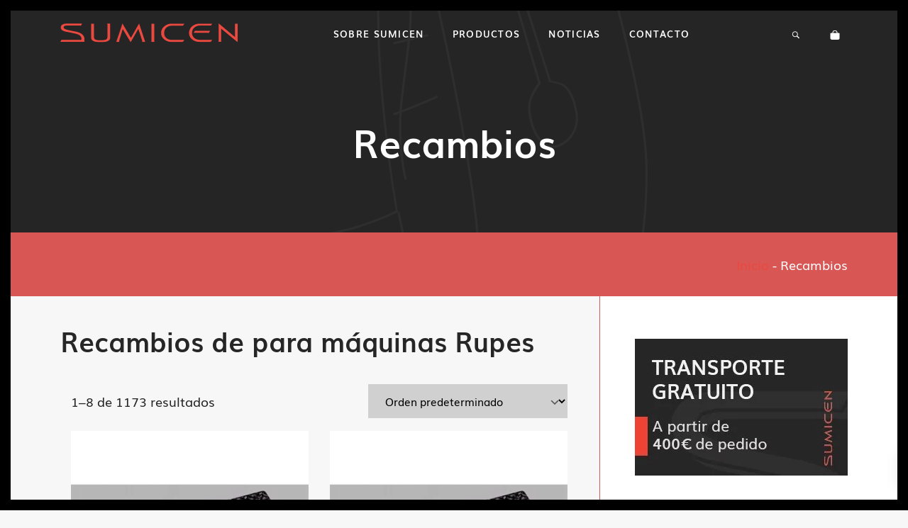

--- FILE ---
content_type: text/html; charset=UTF-8
request_url: https://www.sumicen.com/categoria-producto/recambios/
body_size: 16270
content:
<!DOCTYPE html>
<html lang="es" prefix="og: https://ogp.me/ns#">
<head>

    
    <meta charset="UTF-8">
    <meta name="viewport" content="width=device-width, initial-scale=1">
    <link rel="profile" href="https://gmpg.org/xfn/11">
    <meta http-equiv="X-UA-Compatible" content="IE=edge">

    <meta name="google-site-verification" content="APq__pfSP6QKMqazDYM4aon6MlRJMy4GHW6BJvv7imE">
                        <link rel="preload" href="https://www.sumicen.com/wp-content/uploads/sites/295/fonts/muli.woff2" as="font" type="font/woff2" crossorigin>

                        
                        <link rel="preload" href="https://www.sumicen.com/wp-content/uploads/sites/295/fonts/muli-bold.woff2" as="font" type="font/woff2" crossorigin>

                        
<!-- Optimización para motores de búsqueda de Rank Math -  https://rankmath.com/ -->
<title>Recambios de productos industriales &bull; SUMICEN</title>
<meta name="description" content="Tenemos los recambios para tus productos industriales con la mejor relación calidad precio del mercado. Productos de alta calidad y durabilidad."/>
<meta name="robots" content="follow, index, max-snippet:-1, max-video-preview:-1, max-image-preview:large"/>
<link rel="canonical" href="https://www.sumicen.com/categoria-producto/recambios/" />
<link rel="next" href="https://www.sumicen.com/categoria-producto/recambios/page/2/" />
<meta property="og:locale" content="es_ES" />
<meta property="og:type" content="article" />
<meta property="og:title" content="Recambios de productos industriales &bull; SUMICEN" />
<meta property="og:description" content="Tenemos los recambios para tus productos industriales con la mejor relación calidad precio del mercado. Productos de alta calidad y durabilidad." />
<meta property="og:url" content="https://www.sumicen.com/categoria-producto/recambios/" />
<meta property="og:site_name" content="SUMICEN" />
<meta name="twitter:card" content="summary_large_image" />
<meta name="twitter:title" content="Recambios de productos industriales &bull; SUMICEN" />
<meta name="twitter:description" content="Tenemos los recambios para tus productos industriales con la mejor relación calidad precio del mercado. Productos de alta calidad y durabilidad." />
<meta name="twitter:label1" content="Productos" />
<meta name="twitter:data1" content="1173" />
<script type="application/ld+json" class="rank-math-schema">{"@context":"https://schema.org","@graph":[{"productID":"4740","url":"https://www.sumicen.com/producto/recambios/10-aletas-skorpio-ii/","image":"https://www.sumicen.com/wp-content/uploads/sites/295/2022/07/18.340_10.jpg"},{"@type":"Organization","@id":"https://www.sumicen.com/#organization","name":"Sublime Canarias"},{"@type":"WebSite","@id":"https://www.sumicen.com/#website","url":"https://www.sumicen.com","name":"SUMICEN","publisher":{"@id":"https://www.sumicen.com/#organization"},"inLanguage":"es"},{"@type":"BreadcrumbList","@id":"https://www.sumicen.com/categoria-producto/recambios/#breadcrumb","itemListElement":[{"@type":"ListItem","position":"1","item":{"@id":"/","name":"Inicio"}},{"@type":"ListItem","position":"2","item":{"@id":"https://www.sumicen.com/categoria-producto/recambios/","name":"Recambios"}}]},{"@type":"CollectionPage","@id":"https://www.sumicen.com/categoria-producto/recambios/#webpage","url":"https://www.sumicen.com/categoria-producto/recambios/","name":"Recambios de productos industriales &bull; SUMICEN","isPartOf":{"@id":"https://www.sumicen.com/#website"},"inLanguage":"es","breadcrumb":{"@id":"https://www.sumicen.com/categoria-producto/recambios/#breadcrumb"}}]}</script>
<!-- /Plugin Rank Math WordPress SEO -->

<link rel="alternate" type="application/rss+xml" title="SUMICEN &raquo; Feed" href="https://www.sumicen.com/feed/" />
<link rel="alternate" type="application/rss+xml" title="SUMICEN &raquo; Feed de los comentarios" href="https://www.sumicen.com/comments/feed/" />
<link rel="alternate" type="application/rss+xml" title="SUMICEN &raquo; Recambios Categoría Feed" href="https://www.sumicen.com/categoria-producto/recambios/feed/" />
<style id='wp-img-auto-sizes-contain-inline-css' type='text/css'>
img:is([sizes=auto i],[sizes^="auto," i]){contain-intrinsic-size:3000px 1500px}
/*# sourceURL=wp-img-auto-sizes-contain-inline-css */
</style>
<link rel='stylesheet' id='web-bootstrap-style-css' href='https://www.sumicen.com/wp-content/themes/pom/assets/dist/css/base/bootstrap.min.css?ver=1.0.2' type='text/css' media='all' />
<link rel='stylesheet' id='web-flickity-style-css' href='https://www.sumicen.com/wp-content/themes/pom/assets/dist/css/base/flickity.min.css?ver=1.0.2' type='text/css' media='all' />
<link rel='stylesheet' id='web-photoswipe-style-css' href='https://www.sumicen.com/wp-content/themes/pom/assets/dist/css/base/photoswipe.min.css?ver=1.0.2' type='text/css' media='all' />
<link rel='stylesheet' id='web-jquery-datetimepicker-style-css' href='https://www.sumicen.com/wp-content/themes/pom/assets/dist/css/base/datetimepicker.min.css?ver=1.0.2' type='text/css' media='all' />
<link rel='stylesheet' id='woocommerce-general-css' href='https://www.sumicen.com/wp-content/plugins/woocommerce/assets/css/woocommerce.css?ver=1.0.2' type='text/css' media='all' />
<link rel='stylesheet' id='woocommerce-layout-css' href='https://www.sumicen.com/wp-content/plugins/woocommerce/assets/css/woocommerce-layout.css?ver=1.0.2' type='text/css' media='all' />
<link rel='stylesheet' id='web-main-style-css' href='https://www.sumicen.com/wp-content/uploads/sites/295/website.min.css?ver=1.0.2.1763114060' type='text/css' media='all' />
<link rel='stylesheet' id='web-woocommerce-css' href='https://www.sumicen.com/wp-content/themes/pom/assets/css/woocommerce-full.css?ver=1.0.2' type='text/css' media='all' />
<link rel='stylesheet' id='woocommerce-smallscreen-css' href='https://www.sumicen.com/wp-content/plugins/woocommerce/assets/css/woocommerce-smallscreen.css?ver=10.3.6' type='text/css' media='only screen and (max-width: 768px)' />
<style id='woocommerce-inline-inline-css' type='text/css'>
.woocommerce form .form-row .required { visibility: visible; }
/*# sourceURL=woocommerce-inline-inline-css */
</style>
<link rel='stylesheet' id='brands-styles-css' href='https://www.sumicen.com/wp-content/plugins/woocommerce/assets/css/brands.css?ver=10.3.6' type='text/css' media='all' />
<link rel='stylesheet' id='web-custom-styles-css' href='https://www.sumicen.com/wp-content/uploads/sites/295/custom.css?ver=1.0.2.1745478759' type='text/css' media='all' />
<script type="text/template" id="tmpl-variation-template">
    <div class="woocommerce-variation-description">
        {{{ data.variation.variation_description }}}
    </div>

    <div class="woocommerce-variation-price">
        {{{ data.variation.price_html }}}
    </div>

    <div class="woocommerce-variation-availability">
        {{{ data.variation.availability_html }}}
    </div>
</script>
<script type="text/template" id="tmpl-unavailable-variation-template">
    <p>Lo sentimos, este producto no está disponible. Por favor selecciona otra combinación.</p>
</script>
<script type="text/javascript" src="https://www.sumicen.com/wp-includes/js/jquery/jquery.min.js?ver=3.7.1" id="jquery-core-js"></script>
<script type="text/javascript" src="https://www.sumicen.com/wp-content/plugins/woocommerce/assets/js/jquery-blockui/jquery.blockUI.min.js?ver=2.7.0-wc.10.3.6" id="wc-jquery-blockui-js" defer="defer" data-wp-strategy="defer"></script>
<script type="text/javascript" id="wc-add-to-cart-js-extra">
/* <![CDATA[ */
var wc_add_to_cart_params = {"ajax_url":"/wp-admin/admin-ajax.php","wc_ajax_url":"/?wc-ajax=%%endpoint%%","i18n_view_cart":"Ver carrito","cart_url":"https://www.sumicen.com/carrito/","is_cart":"","cart_redirect_after_add":"yes"};
//# sourceURL=wc-add-to-cart-js-extra
/* ]]> */
</script>
<script type="text/javascript" src="https://www.sumicen.com/wp-content/plugins/woocommerce/assets/js/frontend/add-to-cart.min.js?ver=10.3.6" id="wc-add-to-cart-js" defer="defer" data-wp-strategy="defer"></script>
<script type="text/javascript" src="https://www.sumicen.com/wp-content/plugins/woocommerce/assets/js/js-cookie/js.cookie.min.js?ver=2.1.4-wc.10.3.6" id="wc-js-cookie-js" defer="defer" data-wp-strategy="defer"></script>
<script type="text/javascript" id="woocommerce-js-extra">
/* <![CDATA[ */
var woocommerce_params = {"ajax_url":"/wp-admin/admin-ajax.php","wc_ajax_url":"/?wc-ajax=%%endpoint%%","i18n_password_show":"Mostrar contrase\u00f1a","i18n_password_hide":"Ocultar contrase\u00f1a"};
//# sourceURL=woocommerce-js-extra
/* ]]> */
</script>
<script type="text/javascript" src="https://www.sumicen.com/wp-content/plugins/woocommerce/assets/js/frontend/woocommerce.min.js?ver=10.3.6" id="woocommerce-js" defer="defer" data-wp-strategy="defer"></script>
	<noscript><style>.woocommerce-product-gallery{ opacity: 1 !important; }</style></noscript>
	
        <!-- Google Analytics -->
        <script async src="https://www.googletagmanager.com/gtag/js?id=G-2BQS3HCP8R#asyncload"></script>
        <script>
            window.dataLayer = window.dataLayer || [];
            function gtag() {
                dataLayer.push(arguments);
            }
            gtag('js', new Date());
            gtag('config', 'G-2BQS3HCP8R');

                    </script>
        <!-- Google Analytics -->

        
        <script>
            window.dataLayer = window.dataLayer || [];

            function gtag() {
                dataLayer.push(arguments);
            }

            gtag('consent', 'default', {
                'ad_storage': 'denied',
                'ad_user_data': 'denied',
                'ad_personalization': 'denied',
                'analytics_storage': 'denied'
            });
        </script>

        
            <script>
                (function(w,d,s,l,i){w[l]=w[l]||[];w[l].push({'gtm.start':
                        new Date().getTime(),event:'gtm.js'});var f=d.getElementsByTagName(s)[0],
                    j=d.createElement(s),dl=l!='dataLayer'?'&l='+l:'';j.async=true;j.src=
                    'https://www.googletagmanager.com/gtm.js?id='+i+dl;f.parentNode.insertBefore(j,f);
                })(window,document,'script','dataLayer', 'GTM-KPCM3VKV');
            </script>

            
        <script>
			        </script>

		<link rel="icon" href="https://www.sumicen.com/wp-content/uploads/sites/295/2020/01/cropped-sumicen-favicon-1-32x32.png" sizes="32x32" />
<link rel="icon" href="https://www.sumicen.com/wp-content/uploads/sites/295/2020/01/cropped-sumicen-favicon-1-192x192.png" sizes="192x192" />
<link rel="apple-touch-icon" href="https://www.sumicen.com/wp-content/uploads/sites/295/2020/01/cropped-sumicen-favicon-1-180x180.png" />
<meta name="msapplication-TileImage" content="https://www.sumicen.com/wp-content/uploads/sites/295/2020/01/cropped-sumicen-favicon-1-270x270.png" />

<link rel='stylesheet' id='wc-blocks-style-css' href='https://www.sumicen.com/wp-content/plugins/woocommerce/assets/client/blocks/wc-blocks.css?ver=wc-10.3.6' type='text/css' media='all' />
<style id='global-styles-inline-css' type='text/css'>
:root{--wp--preset--aspect-ratio--square: 1;--wp--preset--aspect-ratio--4-3: 4/3;--wp--preset--aspect-ratio--3-4: 3/4;--wp--preset--aspect-ratio--3-2: 3/2;--wp--preset--aspect-ratio--2-3: 2/3;--wp--preset--aspect-ratio--16-9: 16/9;--wp--preset--aspect-ratio--9-16: 9/16;--wp--preset--color--black: #000000;--wp--preset--color--cyan-bluish-gray: #abb8c3;--wp--preset--color--white: #ffffff;--wp--preset--color--pale-pink: #f78da7;--wp--preset--color--vivid-red: #cf2e2e;--wp--preset--color--luminous-vivid-orange: #ff6900;--wp--preset--color--luminous-vivid-amber: #fcb900;--wp--preset--color--light-green-cyan: #7bdcb5;--wp--preset--color--vivid-green-cyan: #00d084;--wp--preset--color--pale-cyan-blue: #8ed1fc;--wp--preset--color--vivid-cyan-blue: #0693e3;--wp--preset--color--vivid-purple: #9b51e0;--wp--preset--gradient--vivid-cyan-blue-to-vivid-purple: linear-gradient(135deg,rgb(6,147,227) 0%,rgb(155,81,224) 100%);--wp--preset--gradient--light-green-cyan-to-vivid-green-cyan: linear-gradient(135deg,rgb(122,220,180) 0%,rgb(0,208,130) 100%);--wp--preset--gradient--luminous-vivid-amber-to-luminous-vivid-orange: linear-gradient(135deg,rgb(252,185,0) 0%,rgb(255,105,0) 100%);--wp--preset--gradient--luminous-vivid-orange-to-vivid-red: linear-gradient(135deg,rgb(255,105,0) 0%,rgb(207,46,46) 100%);--wp--preset--gradient--very-light-gray-to-cyan-bluish-gray: linear-gradient(135deg,rgb(238,238,238) 0%,rgb(169,184,195) 100%);--wp--preset--gradient--cool-to-warm-spectrum: linear-gradient(135deg,rgb(74,234,220) 0%,rgb(151,120,209) 20%,rgb(207,42,186) 40%,rgb(238,44,130) 60%,rgb(251,105,98) 80%,rgb(254,248,76) 100%);--wp--preset--gradient--blush-light-purple: linear-gradient(135deg,rgb(255,206,236) 0%,rgb(152,150,240) 100%);--wp--preset--gradient--blush-bordeaux: linear-gradient(135deg,rgb(254,205,165) 0%,rgb(254,45,45) 50%,rgb(107,0,62) 100%);--wp--preset--gradient--luminous-dusk: linear-gradient(135deg,rgb(255,203,112) 0%,rgb(199,81,192) 50%,rgb(65,88,208) 100%);--wp--preset--gradient--pale-ocean: linear-gradient(135deg,rgb(255,245,203) 0%,rgb(182,227,212) 50%,rgb(51,167,181) 100%);--wp--preset--gradient--electric-grass: linear-gradient(135deg,rgb(202,248,128) 0%,rgb(113,206,126) 100%);--wp--preset--gradient--midnight: linear-gradient(135deg,rgb(2,3,129) 0%,rgb(40,116,252) 100%);--wp--preset--font-size--small: 13px;--wp--preset--font-size--medium: 20px;--wp--preset--font-size--large: 36px;--wp--preset--font-size--x-large: 42px;--wp--preset--spacing--20: 0.44rem;--wp--preset--spacing--30: 0.67rem;--wp--preset--spacing--40: 1rem;--wp--preset--spacing--50: 1.5rem;--wp--preset--spacing--60: 2.25rem;--wp--preset--spacing--70: 3.38rem;--wp--preset--spacing--80: 5.06rem;--wp--preset--shadow--natural: 6px 6px 9px rgba(0, 0, 0, 0.2);--wp--preset--shadow--deep: 12px 12px 50px rgba(0, 0, 0, 0.4);--wp--preset--shadow--sharp: 6px 6px 0px rgba(0, 0, 0, 0.2);--wp--preset--shadow--outlined: 6px 6px 0px -3px rgb(255, 255, 255), 6px 6px rgb(0, 0, 0);--wp--preset--shadow--crisp: 6px 6px 0px rgb(0, 0, 0);}:where(body) { margin: 0; }.wp-site-blocks > .alignleft { float: left; margin-right: 2em; }.wp-site-blocks > .alignright { float: right; margin-left: 2em; }.wp-site-blocks > .aligncenter { justify-content: center; margin-left: auto; margin-right: auto; }:where(.is-layout-flex){gap: 0.5em;}:where(.is-layout-grid){gap: 0.5em;}.is-layout-flow > .alignleft{float: left;margin-inline-start: 0;margin-inline-end: 2em;}.is-layout-flow > .alignright{float: right;margin-inline-start: 2em;margin-inline-end: 0;}.is-layout-flow > .aligncenter{margin-left: auto !important;margin-right: auto !important;}.is-layout-constrained > .alignleft{float: left;margin-inline-start: 0;margin-inline-end: 2em;}.is-layout-constrained > .alignright{float: right;margin-inline-start: 2em;margin-inline-end: 0;}.is-layout-constrained > .aligncenter{margin-left: auto !important;margin-right: auto !important;}.is-layout-constrained > :where(:not(.alignleft):not(.alignright):not(.alignfull)){margin-left: auto !important;margin-right: auto !important;}body .is-layout-flex{display: flex;}.is-layout-flex{flex-wrap: wrap;align-items: center;}.is-layout-flex > :is(*, div){margin: 0;}body .is-layout-grid{display: grid;}.is-layout-grid > :is(*, div){margin: 0;}body{padding-top: 0px;padding-right: 0px;padding-bottom: 0px;padding-left: 0px;}a:where(:not(.wp-element-button)){text-decoration: underline;}:root :where(.wp-element-button, .wp-block-button__link){background-color: #32373c;border-width: 0;color: #fff;font-family: inherit;font-size: inherit;font-style: inherit;font-weight: inherit;letter-spacing: inherit;line-height: inherit;padding-top: calc(0.667em + 2px);padding-right: calc(1.333em + 2px);padding-bottom: calc(0.667em + 2px);padding-left: calc(1.333em + 2px);text-decoration: none;text-transform: inherit;}.has-black-color{color: var(--wp--preset--color--black) !important;}.has-cyan-bluish-gray-color{color: var(--wp--preset--color--cyan-bluish-gray) !important;}.has-white-color{color: var(--wp--preset--color--white) !important;}.has-pale-pink-color{color: var(--wp--preset--color--pale-pink) !important;}.has-vivid-red-color{color: var(--wp--preset--color--vivid-red) !important;}.has-luminous-vivid-orange-color{color: var(--wp--preset--color--luminous-vivid-orange) !important;}.has-luminous-vivid-amber-color{color: var(--wp--preset--color--luminous-vivid-amber) !important;}.has-light-green-cyan-color{color: var(--wp--preset--color--light-green-cyan) !important;}.has-vivid-green-cyan-color{color: var(--wp--preset--color--vivid-green-cyan) !important;}.has-pale-cyan-blue-color{color: var(--wp--preset--color--pale-cyan-blue) !important;}.has-vivid-cyan-blue-color{color: var(--wp--preset--color--vivid-cyan-blue) !important;}.has-vivid-purple-color{color: var(--wp--preset--color--vivid-purple) !important;}.has-black-background-color{background-color: var(--wp--preset--color--black) !important;}.has-cyan-bluish-gray-background-color{background-color: var(--wp--preset--color--cyan-bluish-gray) !important;}.has-white-background-color{background-color: var(--wp--preset--color--white) !important;}.has-pale-pink-background-color{background-color: var(--wp--preset--color--pale-pink) !important;}.has-vivid-red-background-color{background-color: var(--wp--preset--color--vivid-red) !important;}.has-luminous-vivid-orange-background-color{background-color: var(--wp--preset--color--luminous-vivid-orange) !important;}.has-luminous-vivid-amber-background-color{background-color: var(--wp--preset--color--luminous-vivid-amber) !important;}.has-light-green-cyan-background-color{background-color: var(--wp--preset--color--light-green-cyan) !important;}.has-vivid-green-cyan-background-color{background-color: var(--wp--preset--color--vivid-green-cyan) !important;}.has-pale-cyan-blue-background-color{background-color: var(--wp--preset--color--pale-cyan-blue) !important;}.has-vivid-cyan-blue-background-color{background-color: var(--wp--preset--color--vivid-cyan-blue) !important;}.has-vivid-purple-background-color{background-color: var(--wp--preset--color--vivid-purple) !important;}.has-black-border-color{border-color: var(--wp--preset--color--black) !important;}.has-cyan-bluish-gray-border-color{border-color: var(--wp--preset--color--cyan-bluish-gray) !important;}.has-white-border-color{border-color: var(--wp--preset--color--white) !important;}.has-pale-pink-border-color{border-color: var(--wp--preset--color--pale-pink) !important;}.has-vivid-red-border-color{border-color: var(--wp--preset--color--vivid-red) !important;}.has-luminous-vivid-orange-border-color{border-color: var(--wp--preset--color--luminous-vivid-orange) !important;}.has-luminous-vivid-amber-border-color{border-color: var(--wp--preset--color--luminous-vivid-amber) !important;}.has-light-green-cyan-border-color{border-color: var(--wp--preset--color--light-green-cyan) !important;}.has-vivid-green-cyan-border-color{border-color: var(--wp--preset--color--vivid-green-cyan) !important;}.has-pale-cyan-blue-border-color{border-color: var(--wp--preset--color--pale-cyan-blue) !important;}.has-vivid-cyan-blue-border-color{border-color: var(--wp--preset--color--vivid-cyan-blue) !important;}.has-vivid-purple-border-color{border-color: var(--wp--preset--color--vivid-purple) !important;}.has-vivid-cyan-blue-to-vivid-purple-gradient-background{background: var(--wp--preset--gradient--vivid-cyan-blue-to-vivid-purple) !important;}.has-light-green-cyan-to-vivid-green-cyan-gradient-background{background: var(--wp--preset--gradient--light-green-cyan-to-vivid-green-cyan) !important;}.has-luminous-vivid-amber-to-luminous-vivid-orange-gradient-background{background: var(--wp--preset--gradient--luminous-vivid-amber-to-luminous-vivid-orange) !important;}.has-luminous-vivid-orange-to-vivid-red-gradient-background{background: var(--wp--preset--gradient--luminous-vivid-orange-to-vivid-red) !important;}.has-very-light-gray-to-cyan-bluish-gray-gradient-background{background: var(--wp--preset--gradient--very-light-gray-to-cyan-bluish-gray) !important;}.has-cool-to-warm-spectrum-gradient-background{background: var(--wp--preset--gradient--cool-to-warm-spectrum) !important;}.has-blush-light-purple-gradient-background{background: var(--wp--preset--gradient--blush-light-purple) !important;}.has-blush-bordeaux-gradient-background{background: var(--wp--preset--gradient--blush-bordeaux) !important;}.has-luminous-dusk-gradient-background{background: var(--wp--preset--gradient--luminous-dusk) !important;}.has-pale-ocean-gradient-background{background: var(--wp--preset--gradient--pale-ocean) !important;}.has-electric-grass-gradient-background{background: var(--wp--preset--gradient--electric-grass) !important;}.has-midnight-gradient-background{background: var(--wp--preset--gradient--midnight) !important;}.has-small-font-size{font-size: var(--wp--preset--font-size--small) !important;}.has-medium-font-size{font-size: var(--wp--preset--font-size--medium) !important;}.has-large-font-size{font-size: var(--wp--preset--font-size--large) !important;}.has-x-large-font-size{font-size: var(--wp--preset--font-size--x-large) !important;}
/*# sourceURL=global-styles-inline-css */
</style>
<link rel='stylesheet' id='web-breadcrumbs-css' href='https://www.sumicen.com/wp-content/themes/pom/assets/dist/css/blocks/breadcrumbs.min.css?ver=6.9' type='text/css' media='all' />
</head>

<body class="archive tax-product_cat term-recambios term-107 wp-theme-pom web-header-1 web-has-page-border web-page-border-sm theme-pom woocommerce woocommerce-page woocommerce-no-js group-blog hfeed">


            <noscript><iframe src="https://www.googletagmanager.com/ns.html?id=GTM-KPCM3VKV" height="0" width="0" style="display:none;visibility:hidden"></iframe></noscript>

            
<a href="#content" class="skip-link">Saltar al contenido principal</a>

<div class="web-page-border web-page-border-sm"><div class="web-page-border-t"></div><div class="web-page-border-b"></div><div class="web-page-border-l"></div><div class="web-page-border-r"></div></div>
<header class="web-header    web-header-transparent ">
    
<nav class="web-main-nav sticky-off web-navbar fw-900 text-uppercase lh-1-5 fs-13">
    <div class="container">
        <div class="web-nav-table ">
            
<a href="https://www.sumicen.com/" rel="home" class="web-nav-logo" aria-label="" title="" itemprop="url">
	<img class="web-hide-on-sm web-hide-on-xs" src="https://www.sumicen.com/wp-content/uploads/sites/295/2020/01/sumicen-logo.svg" alt="SUMICEN" itemprop="logo"><img class="web-hide-on-lg web-hide-on-md" src="https://www.sumicen.com/wp-content/uploads/sites/295/2020/01/sumicen-logo-m.svg" alt="SUMICEN" itemprop="logo"></a>
<ul class="web-nav align-center hidden-md-down"><li id="menu-item-784-menu-1" class="main-menu-item  menu-item-even menu-item-depth-0  menu-item menu-item-type-post_type menu-item-object-page"><a href="https://www.sumicen.com/sobre-sumicen/" class="menu-link main-menu-link"><span><span class="web-nav-item-content"><span class="web-nav-item-title">Sobre Sumicen</span></span></span></a></li><li id="menu-item-801-menu-1" class="main-menu-item  menu-item-even menu-item-depth-0  menu-item menu-item-type-post_type menu-item-object-page current-menu-ancestor current-menu-parent current_page_parent current_page_ancestor menu-item-has-children web-drop-item web-drop-item"><a href="https://www.sumicen.com/tienda/" class="menu-link main-menu-link"><span><span class="web-nav-item-content"><span class="web-nav-item-title">Productos</span></span></span></a><ul class="dropdown">	<li id="menu-item-3968-menu-1" class="sub-menu-item  menu-item-odd menu-item-depth-1  menu-item menu-item-type-taxonomy menu-item-object-product_cat"><a href="https://www.sumicen.com/categoria-producto/herramientas-electricas/" class="menu-link sub-menu-link"><span><span class="web-nav-item-content"><span class="web-nav-item-title">Herramientas Eléctricas</span></span></span></a></li>	<li id="menu-item-3962-menu-1" class="sub-menu-item  menu-item-odd menu-item-depth-1  menu-item menu-item-type-taxonomy menu-item-object-product_cat"><a href="https://www.sumicen.com/categoria-producto/herramientas-neumaticas/" class="menu-link sub-menu-link"><span><span class="web-nav-item-content"><span class="web-nav-item-title">Herramientas Neumáticas</span></span></span></a></li>	<li id="menu-item-3969-menu-1" class="sub-menu-item  menu-item-odd menu-item-depth-1  menu-item menu-item-type-taxonomy menu-item-object-product_cat"><a href="https://www.sumicen.com/categoria-producto/aspiradores/" class="menu-link sub-menu-link"><span><span class="web-nav-item-content"><span class="web-nav-item-title">Aspiradores</span></span></span></a></li>	<li id="menu-item-3970-menu-1" class="sub-menu-item  menu-item-odd menu-item-depth-1  menu-item menu-item-type-taxonomy menu-item-object-product_cat"><a href="https://www.sumicen.com/categoria-producto/metrologia/" class="menu-link sub-menu-link"><span><span class="web-nav-item-content"><span class="web-nav-item-title">Metrología</span></span></span></a></li>	<li id="menu-item-3971-menu-1" class="sub-menu-item  menu-item-odd menu-item-depth-1  menu-item menu-item-type-taxonomy menu-item-object-product_cat"><a href="https://www.sumicen.com/categoria-producto/herramienta-manual/" class="menu-link sub-menu-link"><span><span class="web-nav-item-content"><span class="web-nav-item-title">Herramienta Manual</span></span></span></a></li>	<li id="menu-item-3972-menu-1" class="sub-menu-item  menu-item-odd menu-item-depth-1  menu-item menu-item-type-taxonomy menu-item-object-product_cat"><a href="https://www.sumicen.com/categoria-producto/platos/" class="menu-link sub-menu-link"><span><span class="web-nav-item-content"><span class="web-nav-item-title">Platos</span></span></span></a></li>	<li id="menu-item-3973-menu-1" class="sub-menu-item  menu-item-odd menu-item-depth-1  menu-item menu-item-type-taxonomy menu-item-object-product_cat"><a href="https://www.sumicen.com/categoria-producto/accesorios/" class="menu-link sub-menu-link"><span><span class="web-nav-item-content"><span class="web-nav-item-title">Accesorios</span></span></span></a></li>	<li id="menu-item-3975-menu-1" class="sub-menu-item  menu-item-odd menu-item-depth-1  menu-item menu-item-type-taxonomy menu-item-object-product_cat"><a href="https://www.sumicen.com/categoria-producto/almacenaje/" class="menu-link sub-menu-link"><span><span class="web-nav-item-content"><span class="web-nav-item-title">Almacenaje</span></span></span></a></li>	<li id="menu-item-3976-menu-1" class="sub-menu-item  menu-item-odd menu-item-depth-1  menu-item menu-item-type-taxonomy menu-item-object-product_cat current-menu-item active"><a href="https://www.sumicen.com/categoria-producto/recambios/" class="menu-link sub-menu-link"><span><span class="web-nav-item-content"><span class="web-nav-item-title">Recambios</span></span></span></a></li></ul></li><li id="menu-item-3941-menu-1" class="main-menu-item  menu-item-even menu-item-depth-0  menu-item menu-item-type-post_type menu-item-object-page"><a href="https://www.sumicen.com/noticias/" class="menu-link main-menu-link"><span><span class="web-nav-item-content"><span class="web-nav-item-title">Noticias</span></span></span></a></li><li id="menu-item-3942-menu-1" class="main-menu-item  menu-item-even menu-item-depth-0  menu-item menu-item-type-post_type menu-item-object-page"><a href="https://www.sumicen.com/contacto/" class="menu-link main-menu-link"><span><span class="web-nav-item-content"><span class="web-nav-item-title">Contacto</span></span></span></a></li></ul>
            <ul class="web-nav align-right web-nav-icons">

                <li id="menu-item-826-right-primary-menu" class="main-menu-item  menu-item-even menu-item-depth-0  menu-item menu-item-type-post_type menu-item-object-page"><a href="https://www.sumicen.com/resultados/" class="menu-link main-menu-link"><span><i class="icon web-svg-icon hawcons search2"><svg version="1.1" xmlns="http://www.w3.org/2000/svg" width="20" height="20" viewBox="0 0 32 32"><path d="M19.427 20.427c-1.39 0.99-3.090 1.573-4.927 1.573-4.694 0-8.5-3.806-8.5-8.5s3.806-8.5 8.5-8.5c4.694 0 8.5 3.806 8.5 8.5 0 1.837-0.583 3.537-1.573 4.927l5.585 5.585c0.55 0.55 0.546 1.431-0 1.976l-0.023 0.023c-0.544 0.544-1.431 0.546-1.976 0l-5.585-5.585zM14.5 20c3.59 0 6.5-2.91 6.5-6.5s-2.91-6.5-6.5-6.5c-3.59 0-6.5 2.91-6.5 6.5s2.91 6.5 6.5 6.5v0z"></path></svg></i></span><span></span></a></li>
    <li class="single-icon cart-menu web-drop-item">
        <a href="#" class="no-effect-on-link"  aria-label="Carrito">
            <span><i class="icon web-svg-icon ionicons bag"><svg xmlns="http://www.w3.org/2000/svg" width="20" height="20" viewBox="0 0 512 512"><path d="M454.65,169.4A31.82,31.82,0,0,0,432,160H368V144a112,112,0,0,0-224,0v16H80a32,32,0,0,0-32,32V408c0,39,33,72,72,72H392a72.22,72.22,0,0,0,50.48-20.55A69.48,69.48,0,0,0,464,409.25V192A31.75,31.75,0,0,0,454.65,169.4ZM176,144a80,80,0,0,1,160,0v16H176Z"/></svg></i></span>
            <span class="cart-count web-badge fade" id="web_small_cart_count"></span>
        </a>
        <div class="cart-content dropdown bg-main-15 text-main-11">
            
    <div class="web-widget">
        <div class="web-widget-store-cart" id="web_small_cart">
            <div class="web_hide_small_cart" data-cart-count="0">
                <div class="widget_shopping_cart_content"></div>            </div>
        </div>
    </div>

            </div>
    </li>

    
                    <li class="single-icon hidden-lg-up">
                        <a href="#" class="web-mobile-toggle no-effect-on-link" data-nav-toggle="#web-nav-mobile" aria-label="Menú de hamburguesa navegación">
                            <span class="toggle-main-icon text-main-1"><i class="icon web-svg-icon linearicons menu"><svg version="1.1" xmlns="http://www.w3.org/2000/svg" xmlns:xlink="http://www.w3.org/1999/xlink" width="20" height="20" viewBox="0 0 20 20"><path  d="M17.5 6h-15c-0.276 0-0.5-0.224-0.5-0.5s0.224-0.5 0.5-0.5h15c0.276 0 0.5 0.224 0.5 0.5s-0.224 0.5-0.5 0.5z"></path><path  d="M17.5 11h-15c-0.276 0-0.5-0.224-0.5-0.5s0.224-0.5 0.5-0.5h15c0.276 0 0.5 0.224 0.5 0.5s-0.224 0.5-0.5 0.5z"></path><path  d="M17.5 16h-15c-0.276 0-0.5-0.224-0.5-0.5s0.224-0.5 0.5-0.5h15c0.276 0 0.5 0.224 0.5 0.5s-0.224 0.5-0.5 0.5z"></path></svg></i></span>
                            <span class="toggle-close-icon"><i class="icon web-svg-icon feather x"><svg xmlns="http://www.w3.org/2000/svg" width="20" height="20" fill="none" stroke="currentColor" stroke-linecap="round" stroke-linejoin="round" stroke-width="2" class="feather feather-x" viewBox="0 0 24 24"><path d="M18 6L6 18M6 6l12 12"/></svg></i></span>
                        </a>
                    </li>

                    
            </ul>
        </div>
    </div>
</nav>


</header>
<header class="web-header-secondary">

	
<div id="web-nav-mobile" class="web-navbar web-navbar-side hidden-lg-up web-navbar-left-side  align-left web-navbar-overlay-content bg-main-14 text-main-11">
    <div class="web-navbar-bg">
        <div class="bg-image"></div>
    </div>

    
    <div class="web-nav-table">
        <div class="web-nav-row">
            
            <span class="web-mobile-toggle no-effect-on-link db align-right" data-nav-toggle="#web-nav-mobile"><i class="icon web-svg-icon feather x"><svg xmlns="http://www.w3.org/2000/svg" width="20" height="20" fill="none" stroke="currentColor" stroke-linecap="round" stroke-linejoin="round" stroke-width="2" class="feather feather-x" viewBox="0 0 24 24"><path d="M18 6L6 18M6 6l12 12"/></svg></i></span>
        </div>
        <div class="web-nav-row web-nav-row-full web-nav-row-center">
            <div class="web-navbar-mobile-content">
                <ul class="web-nav hidden-lg-up"><li id="menu-item-784-mobile-nav" class="main-menu-item  menu-item-even menu-item-depth-0  menu-item menu-item-type-post_type menu-item-object-page"><a href="https://www.sumicen.com/sobre-sumicen/" class="menu-link main-menu-link"><span><span class="web-nav-item-content"><span class="web-nav-item-title">Sobre Sumicen</span></span></span></a></li><li id="menu-item-801-mobile-nav" class="main-menu-item  menu-item-even menu-item-depth-0  menu-item menu-item-type-post_type menu-item-object-page current-menu-ancestor current-menu-parent current_page_parent current_page_ancestor menu-item-has-children web-drop-item web-drop-item"><a href="https://www.sumicen.com/tienda/" class="menu-link main-menu-link"><span><span class="web-nav-item-content"><span class="web-nav-item-title">Productos</span></span></span></a><ul class="dropdown">	<li id="menu-item-3968-mobile-nav" class="sub-menu-item  menu-item-odd menu-item-depth-1  menu-item menu-item-type-taxonomy menu-item-object-product_cat"><a href="https://www.sumicen.com/categoria-producto/herramientas-electricas/" class="menu-link sub-menu-link"><span><span class="web-nav-item-content"><span class="web-nav-item-title">Herramientas Eléctricas</span></span></span></a></li>	<li id="menu-item-3962-mobile-nav" class="sub-menu-item  menu-item-odd menu-item-depth-1  menu-item menu-item-type-taxonomy menu-item-object-product_cat"><a href="https://www.sumicen.com/categoria-producto/herramientas-neumaticas/" class="menu-link sub-menu-link"><span><span class="web-nav-item-content"><span class="web-nav-item-title">Herramientas Neumáticas</span></span></span></a></li>	<li id="menu-item-3969-mobile-nav" class="sub-menu-item  menu-item-odd menu-item-depth-1  menu-item menu-item-type-taxonomy menu-item-object-product_cat"><a href="https://www.sumicen.com/categoria-producto/aspiradores/" class="menu-link sub-menu-link"><span><span class="web-nav-item-content"><span class="web-nav-item-title">Aspiradores</span></span></span></a></li>	<li id="menu-item-3970-mobile-nav" class="sub-menu-item  menu-item-odd menu-item-depth-1  menu-item menu-item-type-taxonomy menu-item-object-product_cat"><a href="https://www.sumicen.com/categoria-producto/metrologia/" class="menu-link sub-menu-link"><span><span class="web-nav-item-content"><span class="web-nav-item-title">Metrología</span></span></span></a></li>	<li id="menu-item-3971-mobile-nav" class="sub-menu-item  menu-item-odd menu-item-depth-1  menu-item menu-item-type-taxonomy menu-item-object-product_cat"><a href="https://www.sumicen.com/categoria-producto/herramienta-manual/" class="menu-link sub-menu-link"><span><span class="web-nav-item-content"><span class="web-nav-item-title">Herramienta Manual</span></span></span></a></li>	<li id="menu-item-3972-mobile-nav" class="sub-menu-item  menu-item-odd menu-item-depth-1  menu-item menu-item-type-taxonomy menu-item-object-product_cat"><a href="https://www.sumicen.com/categoria-producto/platos/" class="menu-link sub-menu-link"><span><span class="web-nav-item-content"><span class="web-nav-item-title">Platos</span></span></span></a></li>	<li id="menu-item-3973-mobile-nav" class="sub-menu-item  menu-item-odd menu-item-depth-1  menu-item menu-item-type-taxonomy menu-item-object-product_cat"><a href="https://www.sumicen.com/categoria-producto/accesorios/" class="menu-link sub-menu-link"><span><span class="web-nav-item-content"><span class="web-nav-item-title">Accesorios</span></span></span></a></li>	<li id="menu-item-3975-mobile-nav" class="sub-menu-item  menu-item-odd menu-item-depth-1  menu-item menu-item-type-taxonomy menu-item-object-product_cat"><a href="https://www.sumicen.com/categoria-producto/almacenaje/" class="menu-link sub-menu-link"><span><span class="web-nav-item-content"><span class="web-nav-item-title">Almacenaje</span></span></span></a></li>	<li id="menu-item-3976-mobile-nav" class="sub-menu-item  menu-item-odd menu-item-depth-1  menu-item menu-item-type-taxonomy menu-item-object-product_cat current-menu-item active"><a href="https://www.sumicen.com/categoria-producto/recambios/" class="menu-link sub-menu-link"><span><span class="web-nav-item-content"><span class="web-nav-item-title">Recambios</span></span></span></a></li></ul></li><li id="menu-item-3941-mobile-nav" class="main-menu-item  menu-item-even menu-item-depth-0  menu-item menu-item-type-post_type menu-item-object-page"><a href="https://www.sumicen.com/noticias/" class="menu-link main-menu-link"><span><span class="web-nav-item-content"><span class="web-nav-item-title">Noticias</span></span></span></a></li><li id="menu-item-3942-mobile-nav" class="main-menu-item  menu-item-even menu-item-depth-0  menu-item menu-item-type-post_type menu-item-object-page"><a href="https://www.sumicen.com/contacto/" class="menu-link main-menu-link"><span><span class="web-nav-item-content"><span class="web-nav-item-title">Contacto</span></span></span></a></li></ul><ul class="web-nav hidden-lg-up"><li id="menu-item-826-mobile-nav-2" class="main-menu-item  menu-item-even menu-item-depth-0  menu-item menu-item-type-post_type menu-item-object-page"><a href="https://www.sumicen.com/resultados/" class="menu-link main-menu-link"><span><i class="icon web-svg-icon hawcons search2"><svg version="1.1" xmlns="http://www.w3.org/2000/svg" width="20" height="20" viewBox="0 0 32 32"><path d="M19.427 20.427c-1.39 0.99-3.090 1.573-4.927 1.573-4.694 0-8.5-3.806-8.5-8.5s3.806-8.5 8.5-8.5c4.694 0 8.5 3.806 8.5 8.5 0 1.837-0.583 3.537-1.573 4.927l5.585 5.585c0.55 0.55 0.546 1.431-0 1.976l-0.023 0.023c-0.544 0.544-1.431 0.546-1.976 0l-5.585-5.585zM14.5 20c3.59 0 6.5-2.91 6.5-6.5s-2.91-6.5-6.5-6.5c-3.59 0-6.5 2.91-6.5 6.5s2.91 6.5 6.5 6.5v0z"></path></svg></i></span><span></span></a></li></ul>            </div>
        </div>

            </div>
    </div>

</header>


<main class="web-main" id="content">
    
<div class="web-header-title web-header-title-sm bg-main-12 web-header-title-parallax">
    
        <div class="bg-image">
            <div class="web-hide-on-sm web-hide-on-xs lazy" data-bg="https://www.sumicen.com/wp-content/uploads/sites/295/2020/01/categoria-recambios.svg"></div>
            <div class="web-hide-on-lg web-hide-on-md lazy" data-bg="https://www.sumicen.com/wp-content/uploads/sites/295/2020/01/categoria-recambios.svg"></div>
        </div>

        
        <div class="bg-row-overlay bg-main-14 op-9" ></div>

        
    <div class="web-header-table">
        <div class="web-header-table-cell">
            <div class="container">
                
                    <h1 class="web-title text-main-11">
                        Recambios                    </h1>

                                </div>
        </div>
    </div>
</div>

<div class="web-breadcrumbs text-right"><div class="container"><a href="/">Inicio</a><span class="separator"> - </span><span class="last">Recambios</span></div></div><div id="primary" class="content-area"><main id="main" class="site-main" role="main"><section class="web-box">
<div class="container">
    <div class="row">
        <div class="col-lg-8">
            <div class="web-store">
                <div class="web-gap-40"></div>

                <div class="term-description"><h2>Recambios de para máquinas Rupes</h2>
</div>
                <div class="web-gap-40"></div>

                <div class="container">
    <div class="woocommerce-notices-wrapper"></div>
<div class="web-store-count woocommerce-result-count">
	1&ndash;8 de 1173 resultados</div>

<div class="web-store-order">
	    
    <form class="woocommerce-ordering web-form web-form-style-1" method="get">
        <select name="orderby" class="orderby form-control" aria-label="Ordenar">
			                
                <option value="menu_order"  selected='selected'>Orden predeterminado</option>
				
				                
                <option value="popularity" >Ordenar por popularidad</option>
				
				                
                <option value="date" >Ordenar por los últimos</option>
				
				                
                <option value="price" >Ordenar por precio: bajo a alto</option>
				
				                
                <option value="price-desc" >Ordenar por precio: alto a bajo</option>
				
				        </select>
        <input type="hidden" name="paged" value="1"/>
		    </form>
</div>

        <div class="clear"></div>

        
<div class="row">
<div class="col"><div class="row subcategories"></div><div class="web-blog-list row"><div class='col-lg-6' >
<article id="post-4740" class="post-4740 product type-product status-publish has-post-thumbnail product_cat-recambios first instock taxable shipping-taxable purchasable product-type-simple">
    <div class="web-blog-post ">

        <a href="https://www.sumicen.com/producto/recambios/10-aletas-skorpio-ii/"><img src="https://www.sumicen.com/wp-content/uploads/sites/295/2022/07/18.340_10-350x350.jpg" alt="" class="web-img-stretch"></a>
        <div class="web-feed-metas">
            
                <div class="web-feed-meta _sku text-main-15">
                    <i class="icon web-svg-icon afiado reflect"><svg version="1.1" xmlns="http://www.w3.org/2000/svg" width="20" height="20" viewBox="0 0 32 32"><path d="M8 4v16h6v8h4v-8h6v-16h-16zM20 16h-8v-8h8v8z"></path></svg></i>                    <span class="meta-prepend">Ref: </span>
                    <span class="meta-content">18.340/10      </span>
                    <span class="meta-append"></span>
                </div>

                        </div>

        
            <div class="web-post-text  pr-0 pl-0 align-left">
                <h2 class="web-post-title text-main-10 align-left h4"><a rel="follow" class="" href="https://www.sumicen.com/producto/recambios/10-aletas-skorpio-ii/">10 aletas SKORPIO II.</a></h2>
                            </div>

            <div class="align-left">
	<span class="price"><span class="woocommerce-Price-amount amount"><bdi>52,00&nbsp;<span class="woocommerce-Price-currencySymbol">&euro;</span></bdi></span> <small class="woocommerce-price-suffix">IVA no incl.</small></span>
</div></a>
    <div class="web-product-button">
        <div>
            
                <a href="https://www.sumicen.com/producto/recambios/10-aletas-skorpio-ii/" class="web-product-quick-view">
                    <span class="icon"><i class="icon web-svg-icon ionicons eye"><svg xmlns="http://www.w3.org/2000/svg" width="20" height="20" viewBox="0 0 512 512"><title>ionicons-v5-i</title><circle cx="256" cy="256" r="64"/><path d="M490.84,238.6c-26.46-40.92-60.79-75.68-99.27-100.53C349,110.55,302,96,255.66,96c-42.52,0-84.33,12.15-124.27,36.11C90.66,156.54,53.76,192.23,21.71,238.18a31.92,31.92,0,0,0-.64,35.54c26.41,41.33,60.4,76.14,98.28,100.65C162,402,207.9,416,255.66,416c46.71,0,93.81-14.43,136.2-41.72,38.46-24.77,72.72-59.66,99.08-100.92A32.2,32.2,0,0,0,490.84,238.6ZM256,352a96,96,0,1,1,96-96A96.11,96.11,0,0,1,256,352Z"/></svg></i></span>
                </a>

                <a rel="nofollow" href="/categoria-producto/recambios/?add-to-cart=4740" data-quantity="1" data-product_id="4740" data-product_sku="18.340/10      " class=" product_type_simple add_to_cart_button ajax_add_to_cart no-fade web-btn"><span>Añadir al carrito</span><span class="icon"><i class="icon web-svg-icon ionicons bag"><svg xmlns="http://www.w3.org/2000/svg" width="20" height="20" viewBox="0 0 512 512"><path d="M454.65,169.4A31.82,31.82,0,0,0,432,160H368V144a112,112,0,0,0-224,0v16H80a32,32,0,0,0-32,32V408c0,39,33,72,72,72H392a72.22,72.22,0,0,0,50.48-20.55A69.48,69.48,0,0,0,464,409.25V192A31.75,31.75,0,0,0,454.65,169.4ZM176,144a80,80,0,0,1,160,0v16H176Z"/></svg></i></span><span class="web-btn-effect-bg"></span></a>        </div>
    </div>

        </div>
</article>

</div><div class='col-lg-6' >
<article id="post-4742" class="post-4742 product type-product status-publish has-post-thumbnail product_cat-recambios last instock taxable shipping-taxable purchasable product-type-simple">
    <div class="web-blog-post ">

        <a href="https://www.sumicen.com/producto/recambios/10-aletas-skorpio-rh356/"><img src="https://www.sumicen.com/wp-content/uploads/sites/295/2022/07/18.340_10-350x350.jpg" alt="" class="web-img-stretch"></a>
        <div class="web-feed-metas">
            
                <div class="web-feed-meta _sku text-main-15">
                    <i class="icon web-svg-icon afiado reflect"><svg version="1.1" xmlns="http://www.w3.org/2000/svg" width="20" height="20" viewBox="0 0 32 32"><path d="M8 4v16h6v8h4v-8h6v-16h-16zM20 16h-8v-8h8v8z"></path></svg></i>                    <span class="meta-prepend">Ref: </span>
                    <span class="meta-content">18.364/10      </span>
                    <span class="meta-append"></span>
                </div>

                        </div>

        
            <div class="web-post-text  pr-0 pl-0 align-left">
                <h2 class="web-post-title text-main-10 align-left h4"><a rel="follow" class="" href="https://www.sumicen.com/producto/recambios/10-aletas-skorpio-rh356/">10 aletas SKORPIO RH356.</a></h2>
                            </div>

            <div class="align-left">
	<span class="price"><span class="woocommerce-Price-amount amount"><bdi>50,00&nbsp;<span class="woocommerce-Price-currencySymbol">&euro;</span></bdi></span> <small class="woocommerce-price-suffix">IVA no incl.</small></span>
</div></a>
    <div class="web-product-button">
        <div>
            
                <a href="https://www.sumicen.com/producto/recambios/10-aletas-skorpio-rh356/" class="web-product-quick-view">
                    <span class="icon"><i class="icon web-svg-icon ionicons eye"><svg xmlns="http://www.w3.org/2000/svg" width="20" height="20" viewBox="0 0 512 512"><title>ionicons-v5-i</title><circle cx="256" cy="256" r="64"/><path d="M490.84,238.6c-26.46-40.92-60.79-75.68-99.27-100.53C349,110.55,302,96,255.66,96c-42.52,0-84.33,12.15-124.27,36.11C90.66,156.54,53.76,192.23,21.71,238.18a31.92,31.92,0,0,0-.64,35.54c26.41,41.33,60.4,76.14,98.28,100.65C162,402,207.9,416,255.66,416c46.71,0,93.81-14.43,136.2-41.72,38.46-24.77,72.72-59.66,99.08-100.92A32.2,32.2,0,0,0,490.84,238.6ZM256,352a96,96,0,1,1,96-96A96.11,96.11,0,0,1,256,352Z"/></svg></i></span>
                </a>

                <a rel="nofollow" href="/categoria-producto/recambios/?add-to-cart=4742" data-quantity="1" data-product_id="4742" data-product_sku="18.364/10      " class=" product_type_simple add_to_cart_button ajax_add_to_cart no-fade web-btn"><span>Añadir al carrito</span><span class="icon"><i class="icon web-svg-icon ionicons bag"><svg xmlns="http://www.w3.org/2000/svg" width="20" height="20" viewBox="0 0 512 512"><path d="M454.65,169.4A31.82,31.82,0,0,0,432,160H368V144a112,112,0,0,0-224,0v16H80a32,32,0,0,0-32,32V408c0,39,33,72,72,72H392a72.22,72.22,0,0,0,50.48-20.55A69.48,69.48,0,0,0,464,409.25V192A31.75,31.75,0,0,0,454.65,169.4ZM176,144a80,80,0,0,1,160,0v16H176Z"/></svg></i></span><span class="web-btn-effect-bg"></span></a>        </div>
    </div>

        </div>
</article>

</div><div class='col-lg-6' >
<article id="post-2984" class="post-2984 product type-product status-publish has-post-thumbnail product_cat-recambios first instock taxable shipping-taxable purchasable product-type-simple">
    <div class="web-blog-post ">

        <a href="https://www.sumicen.com/producto/recambios/10-escobillas-er03-y-er05te/" class="web-product-image" style="background-image: url(https://www.sumicen.com/wp-content/uploads/sites/295/2016/01/p_1_7_6_7_1767-10-escobillas-er03-y-er05te-350x350.jpg);"><img src="https://www.sumicen.com/wp-content/uploads/sites/295/2016/01/p_1_7_6_7_1767-10-escobillas-er03-y-er05te-350x350.jpg" alt="10 Escobillas ER03 y ER05TE" class="web-img-stretch"></a>
        <div class="web-feed-metas">
            
                <div class="web-feed-meta _sku text-main-15">
                    <i class="icon web-svg-icon afiado reflect"><svg version="1.1" xmlns="http://www.w3.org/2000/svg" width="20" height="20" viewBox="0 0 32 32"><path d="M8 4v16h6v8h4v-8h6v-16h-16zM20 16h-8v-8h8v8z"></path></svg></i>                    <span class="meta-prepend">Ref: </span>
                    <span class="meta-content">47.290/10      </span>
                    <span class="meta-append"></span>
                </div>

                        </div>

        
            <div class="web-post-text  pr-0 pl-0 align-left">
                <h2 class="web-post-title text-main-10 align-left h4"><a rel="follow" class="" href="https://www.sumicen.com/producto/recambios/10-escobillas-er03-y-er05te/">10 Escobillas ER03 y ER05TE</a></h2>
                            </div>

            <div class="align-left">
	<span class="price"><span class="woocommerce-Price-amount amount"><bdi>52,00&nbsp;<span class="woocommerce-Price-currencySymbol">&euro;</span></bdi></span> <small class="woocommerce-price-suffix">IVA no incl.</small></span>
</div></a>
    <div class="web-product-button">
        <div>
            
                <a href="https://www.sumicen.com/producto/recambios/10-escobillas-er03-y-er05te/" class="web-product-quick-view">
                    <span class="icon"><i class="icon web-svg-icon ionicons eye"><svg xmlns="http://www.w3.org/2000/svg" width="20" height="20" viewBox="0 0 512 512"><title>ionicons-v5-i</title><circle cx="256" cy="256" r="64"/><path d="M490.84,238.6c-26.46-40.92-60.79-75.68-99.27-100.53C349,110.55,302,96,255.66,96c-42.52,0-84.33,12.15-124.27,36.11C90.66,156.54,53.76,192.23,21.71,238.18a31.92,31.92,0,0,0-.64,35.54c26.41,41.33,60.4,76.14,98.28,100.65C162,402,207.9,416,255.66,416c46.71,0,93.81-14.43,136.2-41.72,38.46-24.77,72.72-59.66,99.08-100.92A32.2,32.2,0,0,0,490.84,238.6ZM256,352a96,96,0,1,1,96-96A96.11,96.11,0,0,1,256,352Z"/></svg></i></span>
                </a>

                <a rel="nofollow" href="/categoria-producto/recambios/?add-to-cart=2984" data-quantity="1" data-product_id="2984" data-product_sku="47.290/10      " class=" product_type_simple add_to_cart_button ajax_add_to_cart no-fade web-btn"><span>Añadir al carrito</span><span class="icon"><i class="icon web-svg-icon ionicons bag"><svg xmlns="http://www.w3.org/2000/svg" width="20" height="20" viewBox="0 0 512 512"><path d="M454.65,169.4A31.82,31.82,0,0,0,432,160H368V144a112,112,0,0,0-224,0v16H80a32,32,0,0,0-32,32V408c0,39,33,72,72,72H392a72.22,72.22,0,0,0,50.48-20.55A69.48,69.48,0,0,0,464,409.25V192A31.75,31.75,0,0,0,454.65,169.4ZM176,144a80,80,0,0,1,160,0v16H176Z"/></svg></i></span><span class="web-btn-effect-bg"></span></a>        </div>
    </div>

        </div>
</article>

</div><div class='col-lg-6' >
<article id="post-4773" class="post-4773 product type-product status-publish has-post-thumbnail product_cat-recambios last instock taxable shipping-taxable purchasable product-type-simple">
    <div class="web-blog-post ">

        <a href="https://www.sumicen.com/producto/recambios/10-escobillas-para-lijadoras-rupes-le-ls/"><img src="https://www.sumicen.com/wp-content/uploads/sites/295/2022/07/47.309_10-350x350.jpg" alt="" class="web-img-stretch"></a>
        <div class="web-feed-metas">
            
                <div class="web-feed-meta _sku text-main-15">
                    <i class="icon web-svg-icon afiado reflect"><svg version="1.1" xmlns="http://www.w3.org/2000/svg" width="20" height="20" viewBox="0 0 32 32"><path d="M8 4v16h6v8h4v-8h6v-16h-16zM20 16h-8v-8h8v8z"></path></svg></i>                    <span class="meta-prepend">Ref: </span>
                    <span class="meta-content">47.309/10      </span>
                    <span class="meta-append"></span>
                </div>

                        </div>

        
            <div class="web-post-text  pr-0 pl-0 align-left">
                <h2 class="web-post-title text-main-10 align-left h4"><a rel="follow" class="" href="https://www.sumicen.com/producto/recambios/10-escobillas-para-lijadoras-rupes-le-ls/">10 escobillas para lijadoras RUPES LE/LS.</a></h2>
                            </div>

            <div class="align-left">
	<span class="price"><span class="woocommerce-Price-amount amount"><bdi>67,00&nbsp;<span class="woocommerce-Price-currencySymbol">&euro;</span></bdi></span> <small class="woocommerce-price-suffix">IVA no incl.</small></span>
</div></a>
    <div class="web-product-button">
        <div>
            
                <a href="https://www.sumicen.com/producto/recambios/10-escobillas-para-lijadoras-rupes-le-ls/" class="web-product-quick-view">
                    <span class="icon"><i class="icon web-svg-icon ionicons eye"><svg xmlns="http://www.w3.org/2000/svg" width="20" height="20" viewBox="0 0 512 512"><title>ionicons-v5-i</title><circle cx="256" cy="256" r="64"/><path d="M490.84,238.6c-26.46-40.92-60.79-75.68-99.27-100.53C349,110.55,302,96,255.66,96c-42.52,0-84.33,12.15-124.27,36.11C90.66,156.54,53.76,192.23,21.71,238.18a31.92,31.92,0,0,0-.64,35.54c26.41,41.33,60.4,76.14,98.28,100.65C162,402,207.9,416,255.66,416c46.71,0,93.81-14.43,136.2-41.72,38.46-24.77,72.72-59.66,99.08-100.92A32.2,32.2,0,0,0,490.84,238.6ZM256,352a96,96,0,1,1,96-96A96.11,96.11,0,0,1,256,352Z"/></svg></i></span>
                </a>

                <a rel="nofollow" href="/categoria-producto/recambios/?add-to-cart=4773" data-quantity="1" data-product_id="4773" data-product_sku="47.309/10      " class=" product_type_simple add_to_cart_button ajax_add_to_cart no-fade web-btn"><span>Añadir al carrito</span><span class="icon"><i class="icon web-svg-icon ionicons bag"><svg xmlns="http://www.w3.org/2000/svg" width="20" height="20" viewBox="0 0 512 512"><path d="M454.65,169.4A31.82,31.82,0,0,0,432,160H368V144a112,112,0,0,0-224,0v16H80a32,32,0,0,0-32,32V408c0,39,33,72,72,72H392a72.22,72.22,0,0,0,50.48-20.55A69.48,69.48,0,0,0,464,409.25V192A31.75,31.75,0,0,0,454.65,169.4ZM176,144a80,80,0,0,1,160,0v16H176Z"/></svg></i></span><span class="web-btn-effect-bg"></span></a>        </div>
    </div>

        </div>
</article>

</div><div class='col-lg-6' >
<article id="post-2338" class="post-2338 product type-product status-publish has-post-thumbnail product_cat-recambios first instock taxable shipping-taxable purchasable product-type-simple">
    <div class="web-blog-post ">

        <a href="https://www.sumicen.com/producto/recambios/paleta-rotor-ta-151-esp-187-mm/" class="web-product-image" style="background-image: url(https://www.sumicen.com/wp-content/uploads/sites/295/2016/01/p_1_4_4_5_1445-paleta-rotor-ta-151-esp.-187-mm-350x350.jpg);"><img src="https://www.sumicen.com/wp-content/uploads/sites/295/2016/01/p_1_4_4_5_1445-paleta-rotor-ta-151-esp.-187-mm-350x350.jpg" alt="Paleta rotor TA-151 esp. 1,87 mm" class="web-img-stretch"></a>
        <div class="web-feed-metas">
            
                <div class="web-feed-meta _sku text-main-15">
                    <i class="icon web-svg-icon afiado reflect"><svg version="1.1" xmlns="http://www.w3.org/2000/svg" width="20" height="20" viewBox="0 0 32 32"><path d="M8 4v16h6v8h4v-8h6v-16h-16zM20 16h-8v-8h8v8z"></path></svg></i>                    <span class="meta-prepend">Ref: </span>
                    <span class="meta-content">18.086/10      </span>
                    <span class="meta-append"></span>
                </div>

                        </div>

        
            <div class="web-post-text  pr-0 pl-0 align-left">
                <h2 class="web-post-title text-main-10 align-left h4"><a rel="follow" class="" href="https://www.sumicen.com/producto/recambios/paleta-rotor-ta-151-esp-187-mm/">10 paletas rotor TA-151 esp. 1,87 mm</a></h2>
                            </div>

            <div class="align-left">
	<span class="price"><span class="woocommerce-Price-amount amount"><bdi>30,00&nbsp;<span class="woocommerce-Price-currencySymbol">&euro;</span></bdi></span> <small class="woocommerce-price-suffix">IVA no incl.</small></span>
</div></a>
    <div class="web-product-button">
        <div>
            
                <a href="https://www.sumicen.com/producto/recambios/paleta-rotor-ta-151-esp-187-mm/" class="web-product-quick-view">
                    <span class="icon"><i class="icon web-svg-icon ionicons eye"><svg xmlns="http://www.w3.org/2000/svg" width="20" height="20" viewBox="0 0 512 512"><title>ionicons-v5-i</title><circle cx="256" cy="256" r="64"/><path d="M490.84,238.6c-26.46-40.92-60.79-75.68-99.27-100.53C349,110.55,302,96,255.66,96c-42.52,0-84.33,12.15-124.27,36.11C90.66,156.54,53.76,192.23,21.71,238.18a31.92,31.92,0,0,0-.64,35.54c26.41,41.33,60.4,76.14,98.28,100.65C162,402,207.9,416,255.66,416c46.71,0,93.81-14.43,136.2-41.72,38.46-24.77,72.72-59.66,99.08-100.92A32.2,32.2,0,0,0,490.84,238.6ZM256,352a96,96,0,1,1,96-96A96.11,96.11,0,0,1,256,352Z"/></svg></i></span>
                </a>

                <a rel="nofollow" href="/categoria-producto/recambios/?add-to-cart=2338" data-quantity="1" data-product_id="2338" data-product_sku="18.086/10      " class=" product_type_simple add_to_cart_button ajax_add_to_cart no-fade web-btn"><span>Añadir al carrito</span><span class="icon"><i class="icon web-svg-icon ionicons bag"><svg xmlns="http://www.w3.org/2000/svg" width="20" height="20" viewBox="0 0 512 512"><path d="M454.65,169.4A31.82,31.82,0,0,0,432,160H368V144a112,112,0,0,0-224,0v16H80a32,32,0,0,0-32,32V408c0,39,33,72,72,72H392a72.22,72.22,0,0,0,50.48-20.55A69.48,69.48,0,0,0,464,409.25V192A31.75,31.75,0,0,0,454.65,169.4ZM176,144a80,80,0,0,1,160,0v16H176Z"/></svg></i></span><span class="web-btn-effect-bg"></span></a>        </div>
    </div>

        </div>
</article>

</div><div class='col-lg-6' >
<article id="post-3430" class="post-3430 product type-product status-publish has-post-thumbnail product_cat-recambios last instock taxable shipping-taxable purchasable product-type-simple">
    <div class="web-blog-post ">

        <a href="https://www.sumicen.com/producto/recambios/abrazadera-le-lr-ls-21ac/" class="web-product-image" style="background-image: url(https://www.sumicen.com/wp-content/uploads/sites/295/2016/01/p_1_9_9_2_1992-abrazadera-le-lr-ls-21ac-350x350.jpg);"><img src="https://www.sumicen.com/wp-content/uploads/sites/295/2016/01/p_1_9_9_2_1992-abrazadera-le-lr-ls-21ac-350x350.jpg" alt="Abrazadera LE LR LS-21AC" class="web-img-stretch"></a>
        <div class="web-feed-metas">
            
                <div class="web-feed-meta _sku text-main-15">
                    <i class="icon web-svg-icon afiado reflect"><svg version="1.1" xmlns="http://www.w3.org/2000/svg" width="20" height="20" viewBox="0 0 32 32"><path d="M8 4v16h6v8h4v-8h6v-16h-16zM20 16h-8v-8h8v8z"></path></svg></i>                    <span class="meta-prepend">Ref: </span>
                    <span class="meta-content">64.265</span>
                    <span class="meta-append"></span>
                </div>

                        </div>

        
            <div class="web-post-text  pr-0 pl-0 align-left">
                <h2 class="web-post-title text-main-10 align-left h4"><a rel="follow" class="" href="https://www.sumicen.com/producto/recambios/abrazadera-le-lr-ls-21ac/">Abrazadera LE LR LS-21AC</a></h2>
                            </div>

            <div class="align-left">
	<span class="price"><span class="woocommerce-Price-amount amount"><bdi>4,00&nbsp;<span class="woocommerce-Price-currencySymbol">&euro;</span></bdi></span> <small class="woocommerce-price-suffix">IVA no incl.</small></span>
</div></a>
    <div class="web-product-button">
        <div>
            
                <a href="https://www.sumicen.com/producto/recambios/abrazadera-le-lr-ls-21ac/" class="web-product-quick-view">
                    <span class="icon"><i class="icon web-svg-icon ionicons eye"><svg xmlns="http://www.w3.org/2000/svg" width="20" height="20" viewBox="0 0 512 512"><title>ionicons-v5-i</title><circle cx="256" cy="256" r="64"/><path d="M490.84,238.6c-26.46-40.92-60.79-75.68-99.27-100.53C349,110.55,302,96,255.66,96c-42.52,0-84.33,12.15-124.27,36.11C90.66,156.54,53.76,192.23,21.71,238.18a31.92,31.92,0,0,0-.64,35.54c26.41,41.33,60.4,76.14,98.28,100.65C162,402,207.9,416,255.66,416c46.71,0,93.81-14.43,136.2-41.72,38.46-24.77,72.72-59.66,99.08-100.92A32.2,32.2,0,0,0,490.84,238.6ZM256,352a96,96,0,1,1,96-96A96.11,96.11,0,0,1,256,352Z"/></svg></i></span>
                </a>

                <a rel="nofollow" href="/categoria-producto/recambios/?add-to-cart=3430" data-quantity="1" data-product_id="3430" data-product_sku="64.265" class=" product_type_simple add_to_cart_button ajax_add_to_cart no-fade web-btn"><span>Añadir al carrito</span><span class="icon"><i class="icon web-svg-icon ionicons bag"><svg xmlns="http://www.w3.org/2000/svg" width="20" height="20" viewBox="0 0 512 512"><path d="M454.65,169.4A31.82,31.82,0,0,0,432,160H368V144a112,112,0,0,0-224,0v16H80a32,32,0,0,0-32,32V408c0,39,33,72,72,72H392a72.22,72.22,0,0,0,50.48-20.55A69.48,69.48,0,0,0,464,409.25V192A31.75,31.75,0,0,0,454.65,169.4ZM176,144a80,80,0,0,1,160,0v16H176Z"/></svg></i></span><span class="web-btn-effect-bg"></span></a>        </div>
    </div>

        </div>
</article>

</div><div class='col-lg-6' >
<article id="post-3426" class="post-3426 product type-product status-publish has-post-thumbnail product_cat-recambios first instock taxable shipping-taxable purchasable product-type-simple">
    <div class="web-blog-post ">

        <a href="https://www.sumicen.com/producto/recambios/abrazadera-le-91-y-ls-91/" class="web-product-image" style="background-image: url(https://www.sumicen.com/wp-content/uploads/sites/295/2016/01/p_1_9_9_0_1990-abrazadera-le-91-y-ls-91-350x350.jpg);"><img src="https://www.sumicen.com/wp-content/uploads/sites/295/2016/01/p_1_9_9_0_1990-abrazadera-le-91-y-ls-91-350x350.jpg" alt="Abrazadera LE-91 Y LS-91" class="web-img-stretch"></a>
        <div class="web-feed-metas">
            
                <div class="web-feed-meta _sku text-main-15">
                    <i class="icon web-svg-icon afiado reflect"><svg version="1.1" xmlns="http://www.w3.org/2000/svg" width="20" height="20" viewBox="0 0 32 32"><path d="M8 4v16h6v8h4v-8h6v-16h-16zM20 16h-8v-8h8v8z"></path></svg></i>                    <span class="meta-prepend">Ref: </span>
                    <span class="meta-content">64.095</span>
                    <span class="meta-append"></span>
                </div>

                        </div>

        
            <div class="web-post-text  pr-0 pl-0 align-left">
                <h2 class="web-post-title text-main-10 align-left h4"><a rel="follow" class="" href="https://www.sumicen.com/producto/recambios/abrazadera-le-91-y-ls-91/">Abrazadera LE-91 Y LS-91</a></h2>
                            </div>

            <div class="align-left">
	<span class="price"><span class="woocommerce-Price-amount amount"><bdi>5,00&nbsp;<span class="woocommerce-Price-currencySymbol">&euro;</span></bdi></span> <small class="woocommerce-price-suffix">IVA no incl.</small></span>
</div></a>
    <div class="web-product-button">
        <div>
            
                <a href="https://www.sumicen.com/producto/recambios/abrazadera-le-91-y-ls-91/" class="web-product-quick-view">
                    <span class="icon"><i class="icon web-svg-icon ionicons eye"><svg xmlns="http://www.w3.org/2000/svg" width="20" height="20" viewBox="0 0 512 512"><title>ionicons-v5-i</title><circle cx="256" cy="256" r="64"/><path d="M490.84,238.6c-26.46-40.92-60.79-75.68-99.27-100.53C349,110.55,302,96,255.66,96c-42.52,0-84.33,12.15-124.27,36.11C90.66,156.54,53.76,192.23,21.71,238.18a31.92,31.92,0,0,0-.64,35.54c26.41,41.33,60.4,76.14,98.28,100.65C162,402,207.9,416,255.66,416c46.71,0,93.81-14.43,136.2-41.72,38.46-24.77,72.72-59.66,99.08-100.92A32.2,32.2,0,0,0,490.84,238.6ZM256,352a96,96,0,1,1,96-96A96.11,96.11,0,0,1,256,352Z"/></svg></i></span>
                </a>

                <a rel="nofollow" href="/categoria-producto/recambios/?add-to-cart=3426" data-quantity="1" data-product_id="3426" data-product_sku="64.095" class=" product_type_simple add_to_cart_button ajax_add_to_cart no-fade web-btn"><span>Añadir al carrito</span><span class="icon"><i class="icon web-svg-icon ionicons bag"><svg xmlns="http://www.w3.org/2000/svg" width="20" height="20" viewBox="0 0 512 512"><path d="M454.65,169.4A31.82,31.82,0,0,0,432,160H368V144a112,112,0,0,0-224,0v16H80a32,32,0,0,0-32,32V408c0,39,33,72,72,72H392a72.22,72.22,0,0,0,50.48-20.55A69.48,69.48,0,0,0,464,409.25V192A31.75,31.75,0,0,0,454.65,169.4ZM176,144a80,80,0,0,1,160,0v16H176Z"/></svg></i></span><span class="web-btn-effect-bg"></span></a>        </div>
    </div>

        </div>
</article>

</div><div class='col-lg-6' >
<article id="post-3424" class="post-3424 product type-product status-publish has-post-thumbnail product_cat-recambios last instock taxable shipping-taxable purchasable product-type-simple">
    <div class="web-blog-post ">

        <a href="https://www.sumicen.com/producto/recambios/abrazadera-se-57/" class="web-product-image" style="background-image: url(https://www.sumicen.com/wp-content/uploads/sites/295/2016/01/p_1_9_8_9_1989-abrazadera-se-57-350x350.jpg);"><img src="https://www.sumicen.com/wp-content/uploads/sites/295/2016/01/p_1_9_8_9_1989-abrazadera-se-57-350x350.jpg" alt="Abrazadera SE-57" class="web-img-stretch"></a>
        <div class="web-feed-metas">
            
                <div class="web-feed-meta _sku text-main-15">
                    <i class="icon web-svg-icon afiado reflect"><svg version="1.1" xmlns="http://www.w3.org/2000/svg" width="20" height="20" viewBox="0 0 32 32"><path d="M8 4v16h6v8h4v-8h6v-16h-16zM20 16h-8v-8h8v8z"></path></svg></i>                    <span class="meta-prepend">Ref: </span>
                    <span class="meta-content">64.020</span>
                    <span class="meta-append"></span>
                </div>

                        </div>

        
            <div class="web-post-text  pr-0 pl-0 align-left">
                <h2 class="web-post-title text-main-10 align-left h4"><a rel="follow" class="" href="https://www.sumicen.com/producto/recambios/abrazadera-se-57/">Abrazadera SE-57</a></h2>
                            </div>

            <div class="align-left">
	<span class="price"><span class="woocommerce-Price-amount amount"><bdi>7,00&nbsp;<span class="woocommerce-Price-currencySymbol">&euro;</span></bdi></span> <small class="woocommerce-price-suffix">IVA no incl.</small></span>
</div></a>
    <div class="web-product-button">
        <div>
            
                <a href="https://www.sumicen.com/producto/recambios/abrazadera-se-57/" class="web-product-quick-view">
                    <span class="icon"><i class="icon web-svg-icon ionicons eye"><svg xmlns="http://www.w3.org/2000/svg" width="20" height="20" viewBox="0 0 512 512"><title>ionicons-v5-i</title><circle cx="256" cy="256" r="64"/><path d="M490.84,238.6c-26.46-40.92-60.79-75.68-99.27-100.53C349,110.55,302,96,255.66,96c-42.52,0-84.33,12.15-124.27,36.11C90.66,156.54,53.76,192.23,21.71,238.18a31.92,31.92,0,0,0-.64,35.54c26.41,41.33,60.4,76.14,98.28,100.65C162,402,207.9,416,255.66,416c46.71,0,93.81-14.43,136.2-41.72,38.46-24.77,72.72-59.66,99.08-100.92A32.2,32.2,0,0,0,490.84,238.6ZM256,352a96,96,0,1,1,96-96A96.11,96.11,0,0,1,256,352Z"/></svg></i></span>
                </a>

                <a rel="nofollow" href="/categoria-producto/recambios/?add-to-cart=3424" data-quantity="1" data-product_id="3424" data-product_sku="64.020" class=" product_type_simple add_to_cart_button ajax_add_to_cart no-fade web-btn"><span>Añadir al carrito</span><span class="icon"><i class="icon web-svg-icon ionicons bag"><svg xmlns="http://www.w3.org/2000/svg" width="20" height="20" viewBox="0 0 512 512"><path d="M454.65,169.4A31.82,31.82,0,0,0,432,160H368V144a112,112,0,0,0-224,0v16H80a32,32,0,0,0-32,32V408c0,39,33,72,72,72H392a72.22,72.22,0,0,0,50.48-20.55A69.48,69.48,0,0,0,464,409.25V192A31.75,31.75,0,0,0,454.65,169.4ZM176,144a80,80,0,0,1,160,0v16H176Z"/></svg></i></span><span class="web-btn-effect-bg"></span></a>        </div>
    </div>

        </div>
</article>

</div></div></div></div><div class="web-gap-20"></div>    <div class="web-pagination web-pagination-center">
        <nav>
            <span aria-current="page" class="web-pagination-current">1</span><a  href="https://www.sumicen.com/categoria-producto/recambios/page/2/">2</a><a  href="https://www.sumicen.com/categoria-producto/recambios/page/3/">3</a><span class="page-numbers dots">&hellip;</span><a  href="https://www.sumicen.com/categoria-producto/recambios/page/147/">147</a>
                <a class="web-pagination-next " href="https://www.sumicen.com/categoria-producto/recambios/page/2/">
                    <span class="web-icon-arrow-right"><i class="icon web-svg-icon ionicons ios-arrow-thin-right"><svg xmlns="http://www.w3.org/2000/svg" width="20" height="20" viewBox="0 0 512 512"><path d="M322.2 349.7c-3.1-3.1-3-8 0-11.3l66.4-74.4H104c-4.4 0-8-3.6-8-8s3.6-8 8-8h284.6l-66.3-74.4c-2.9-3.4-3.2-8.1-.1-11.2 3.1-3.1 8.5-3.3 11.4-.1 0 0 79.2 87 80 88s2.4 2.8 2.4 5.7-1.6 4.9-2.4 5.7-80 88-80 88c-1.5 1.5-3.6 2.3-5.7 2.3s-4.1-.8-5.7-2.3z"/></svg></i></span>
                </a>
                    </nav>
    </div> </div>

            </div>

            <div class="web-gap-40"></div>

        </div>

        
<div class="col-lg-4  web-sidebar-right-col">
    <div class="web-sidebar-overlay"></div>
    <aside id="secondary" class="web-sidebar web-sidebar-sticky web-sidebar-right" role="complementary">
        <div class="web-gap-60"></div>

        <div id="media_image-6" class="web-widget widget_media_image"><img width="300" height="193" src="https://www.sumicen.com/wp-content/uploads/sites/295/2020/02/banner-trasnporte-gratuito1.jpg" class="image wp-image-3994  attachment-full size-full" alt="" style="max-width: 100%; height: auto;" decoding="async" loading="lazy" /></div><div id="custom_html-5" class="widget_text web-widget widget_custom_html"><div class="textwidget custom-html-widget"><div class="sidebar-categories">
	<div class="web-image-block-container align-center">
		<a class="web-image-block-container" href="https://www.sumicen.com/categoria-producto/herramientas-electricas/" rel="" target="_self">
		<div class="web-image-block">
			<img src="https://www.sumicen.com/wp-content/uploads/sites/295/2020/01/taladro-animated.svg" alt="Herramientas Eléctricas">
		</div>
		</a>
	</div>
	<div class="align-left">
		<a class="web-btn web-btn-block web-btn-2 web-btn-default" href="https://www.sumicen.com/categoria-producto/herramientas-electricas/" rel=""><span>Herramientas eléctricas</span> <span class="web-btn-effect-bg"></span></a>
	</div>
</div>

<div class="sidebar-categories">
	<div class="web-image-block-container align-center">
		<a class="web-image-block-container" href="https://www.sumicen.com/categoria-producto/aspiradores/" rel="" target="_self">
		<div class="web-image-block">
			<img src="https://www.sumicen.com/wp-content/uploads/sites/295/2020/01/aspiradora.svg" alt="Aspiradores">
		</div>
		</a>
	</div>
	<div class="align-left">
		<a class="web-btn web-btn-block web-btn-2 web-btn-default" href="https://www.sumicen.com/categoria-producto/aspiradores/" rel=""><span>Aspiradores</span> <span class="web-btn-effect-bg"></span></a>
	</div>
</div>

<div class="sidebar-categories">
	<div class="web-image-block-container align-center">
		<a class="web-image-block-container" href="https://www.sumicen.com/categoria-producto/accesorios/" rel="" target="_self">
		<div class="web-image-block">
			<img src="https://www.sumicen.com/wp-content/uploads/sites/295/2020/01/accesorios.svg" alt="Accesorios">
		</div>
		</a>
	</div>
	<div class="align-left">
		<a class="web-btn web-btn-block web-btn-2 web-btn-default" href="https://www.sumicen.com/categoria-producto/accesorios/" rel=""><span>Accesorios</span> <span class="web-btn-effect-bg"></span></a>
	</div>
</div>

<div class="sidebar-categories">
	<div class="web-image-block-container align-center">
		<a class="web-image-block-container" href="https://www.sumicen.com/categoria-producto/herramienta-manual/" rel="" target="_self">
		<div class="web-image-block">
			<img src="https://www.sumicen.com/wp-content/uploads/sites/295/2020/01/llave.svg" alt="Herramienta Manual">
		</div>
		</a>
	</div>
	<div class="align-left">
		<a class="web-btn web-btn-block web-btn-2 web-btn-default" href="https://www.sumicen.com/categoria-producto/herramienta-manual/" rel=""><span>Herramienta manual</span> <span class="web-btn-effect-bg"></span></a>
	</div>
</div>

<div class="sidebar-categories">
	<div class="web-image-block-container align-center">
		<a class="web-image-block-container" href="https://www.sumicen.com/categoria-producto/recambios/" rel="" target="_self">
		<div class="web-image-block">
			<img src="https://www.sumicen.com/wp-content/uploads/sites/295/2020/01/recambios.svg" alt="Recambios">
		</div>
		</a>
	</div>
	<div class="align-left">
		<a class="web-btn web-btn-block web-btn-2 web-btn-default" href="https://www.sumicen.com/categoria-producto/recambios/" rel=""><span>Recambios</span> <span class="web-btn-effect-bg"></span></a>
	</div>
</div>

<div class="sidebar-categories">
	<div class="web-image-block-container align-center">
		<a class="web-image-block-container" href="https://www.sumicen.com/categoria-producto/herramientas-neumaticas/" rel="" target="_self">
		<div class="web-image-block">
			<img src="https://www.sumicen.com/wp-content/uploads/sites/295/2020/01/pulidora.svg" alt="Herramientas Neumáticas">
		</div>
		</a>
	</div>
	<div class="align-left">
		<a class="web-btn web-btn-block web-btn-2 web-btn-default" href="https://www.sumicen.com/categoria-producto/herramientas-neumaticas/" rel=""><span>Herramientas neumáticas</span> <span class="web-btn-effect-bg"></span></a>
	</div>
</div>

<div class="sidebar-categories">
	<div class="web-image-block-container align-center">
		<a class="web-image-block-container" href="https://www.sumicen.com/categoria-producto/metrologia/" rel="" target="_self">
		<div class="web-image-block">
			<img src="https://www.sumicen.com/wp-content/uploads/sites/295/2020/01/metrologia.svg" alt="Metrología">
		</div>
		</a>
	</div>
	<div class="align-left">
		<a class="web-btn web-btn-block web-btn-2 web-btn-default" href="https://www.sumicen.com/categoria-producto/metrologia/" rel=""><span>Metrología</span> <span class="web-btn-effect-bg"></span></a>
	</div>
</div>

<div class="sidebar-categories">
	<div class="web-image-block-container align-center">
		<a class="web-image-block-container" href="https://www.sumicen.com/categoria-producto/almacenaje/" rel="" target="_self">
		<div class="web-image-block">
			<img src="https://www.sumicen.com/wp-content/uploads/sites/295/2020/01/almacenaje.svg" alt="Almacenaje">
		</div>
		</a>
	</div>
	<div class="align-left">
		<a class="web-btn web-btn-block web-btn-2 web-btn-default" href="https://www.sumicen.com/categoria-producto/platos/" rel=""><span>Almacenaje</span> <span class="web-btn-effect-bg"></span></a>
	</div>
</div>

<div class="sidebar-categories">
	<div class="web-image-block-container align-center">
		<a class="web-image-block-container" href="https://www.sumicen.com/categoria-producto/platos/" rel="" target="_self">
		<div class="web-image-block">
			<img src="https://www.sumicen.com/wp-content/uploads/sites/295/2020/01/platos.svg" alt="Platos">
		</div>
		</a>
	</div>
	<div class="align-left">
		<a class="web-btn web-btn-block web-btn-2 web-btn-default" href="https://www.sumicen.com/categoria-producto/platos/" rel=""><span>Platos</span> <span class="web-btn-effect-bg"></span></a>
	</div>
</div></div></div>
        <div class="web-gap-60"></div>
    </aside>
</div>


    </div>
</div>

</section></main></div>
</main>


<footer id="colophon" class="web-footer  bg-main-11 text-main-15" role="contentinfo">
    <div class="bg-image lazy" ></div>

    
        <div class="web-box web-footer-row-1   ">
            <div class="container">
	        <div class="row vertical-gap">
                
                    <div class="col-lg-6 col-12">
                        <div id="custom_html-3" class="widget_text web-widget widget_custom_html"><div class="textwidget custom-html-widget">
        <section class="web_1580385354684 web-box"   id="" style=" ">
            
                
                
                <div class="container">
                    <div class="row align-items-center ">
    <div class="col-lg-12" style=" " >
	        
	        
<div  class="web-text    ">
        
    <div class="web-iconbox-1  web-medium-icon-container">
	
	    
    <div class="web-iconbox-icon web-medium-icon  text-main-2   ">
		<i class="icon web-svg-icon hawcons mail-envelope-closed"><svg version="1.1" xmlns="http://www.w3.org/2000/svg" width="20" height="20" viewBox="0 0 32 32"><path d="M5.315 9.274l11.185 9.726 11.187-9.728c0.194 0.184 0.313 0.445 0.313 0.735v11.986c0 0.557-0.449 1.007-1.003 1.007h-20.994c-0.564 0-1.003-0.451-1.003-1.007v-11.986c0-0.289 0.121-0.549 0.315-0.733zM6.004 8c-1.107 0-2.004 0.895-2.004 1.994v12.012c0 1.101 0.89 1.994 2.004 1.994h20.993c1.107 0 2.004-0.895 2.004-1.994v-12.012c0-1.101-0.89-1.994-2.004-1.994h-20.993zM16.5 17.7l-10-8.7h20l-10 8.7z"></path></svg></i>    </div>
	
	    
    <div class="web-iconbox-cont">
	
	<div class="newsletter_main">
<h3 style="text-align: left;padding-top: 10px">Únete a nuestro <strong><span class="newsletter_inner">boletín de newsletter</span></strong></h3>
</div>
</div></div></div>

</div>
                    </div>
                </div>
            
        </section>
    <div  class="web-gap-50  "></div>

        <div  class=" align-center ">
            <div  class="bg-main-2 mauto" style="width: 100%; height: 1px;"></div>
        </div>
    </div></div>                    </div>

	                
                    <div class="col-lg-6 col-12">
                        <div id="subscribe_form_widget-3" class="web-widget subscribe_form_widget">
    <form  class="web-form subscribe-form  " data-source="3424" data-default_list="none">
        
            <div class="row">
                <div class="col-8 subscription-form-compact-col-1">
                    <input type="email" class="form-control required br-20 text-main-1 bg-main-yes" name="email" placeholder="">
                    <div class="web-gap-20"></div>
                </div>
                <div class="col-4 subscription-form-compact-col-2">
                    <button type="submit" class="web-btn web-btn-block web-btn-1">
                        <span></span>
                        <span class="icon"><i class="icon web-svg-icon ionicons paper-airplane"><svg xmlns="http://www.w3.org/2000/svg" width="20" height="20" viewBox="0 0 512 512"><path class="st0" d="M32 272l128 48 16 160 80-112 112 112L480 32 32 272zm318.7 145.4L256 320l128-176-192 153.8-82.6-31 322-172.5-80.7 323.1z"/></svg></i></span>
                        <span class="web-btn-effect-bg"></span>
                    </button>
                </div>
            </div>

            
            <div class="row">
                <div class="col-12 text-main-">
                    <label>
                        <input required type="checkbox" name="subscription_lists">
                        Al utilizar el formulario acepto la <a href="https://www.sumicen.com/politica-de-privacidad/">política de privacidad</a>                    </label>
                </div>
            </div>

                </form>

    <div class="web-gap-10"></div><div class="subscribe-form-answer web-info-box din"></div></div>                    </div>

	                            </div>

            </div>        </div>

        
        <div class="web-box web-footer-row-2   ">
            <div class="container">
	        <div class="row vertical-gap">
                
                    <div class="col-lg-3 col-12">
                        <div id="media_image-5" class="web-widget widget_media_image"><img width="301" height="33" src="https://www.sumicen.com/wp-content/uploads/sites/295/2020/01/sumicen-footer.png" class="image wp-image-822  attachment-full size-full" alt="" style="max-width: 100%; height: auto;" decoding="async" loading="lazy" /></div>                    </div>

	                
                    <div class="col-lg-3 col-12">
                        <div id="nav_menu-6" class="web-widget widget_nav_menu"><h4 class="web-widget-title">Enlaces</h4><div class="menu-footer-3-container"><ul id="menu-footer-3" class="menu"><li id="menu-item-818" class="menu-item menu-item-type-post_type menu-item-object-page menu-item-818"><a href="https://www.sumicen.com/sobre-sumicen/">Sobre Sumicen</a></li>
<li id="menu-item-817" class="menu-item menu-item-type-post_type menu-item-object-page menu-item-817"><a href="https://www.sumicen.com/noticias/">Noticias</a></li>
<li id="menu-item-819" class="menu-item menu-item-type-post_type menu-item-object-page menu-item-819"><a href="https://www.sumicen.com/contacto/">Contacto</a></li>
</ul></div></div>                    </div>

	                
                    <div class="col-lg-3 col-12">
                        <div id="nav_menu-7" class="web-widget widget_nav_menu"><h4 class="web-widget-title">Tienda</h4><div class="menu-footer-2-container"><ul id="menu-footer-2" class="menu"><li id="menu-item-813" class="menu-item menu-item-type-post_type menu-item-object-page menu-item-813"><a href="https://www.sumicen.com/ofertas/">Ofertas</a></li>
<li id="menu-item-814" class="menu-item menu-item-type-post_type menu-item-object-page menu-item-814"><a href="https://www.sumicen.com/tienda/">Productos</a></li>
<li id="menu-item-815" class="menu-item menu-item-type-post_type menu-item-object-page menu-item-815"><a href="https://www.sumicen.com/mi-cuenta/">Mi cuenta</a></li>
<li id="menu-item-816" class="menu-item menu-item-type-post_type menu-item-object-page menu-item-816"><a href="https://www.sumicen.com/carrito/">Carrito</a></li>
</ul></div></div>                    </div>

	                
                    <div class="col-lg-3 col-12">
                        <div id="nav_menu-8" class="web-widget widget_nav_menu"><h4 class="web-widget-title">Legal</h4><div class="menu-footer-1-container"><ul id="menu-footer-1" class="menu"><li id="menu-item-809" class="menu-item menu-item-type-post_type menu-item-object-page menu-item-809"><a href="https://www.sumicen.com/cuanto-cuesta-el-envio/">Tarifas transporte</a></li>
<li id="menu-item-810" class="menu-item menu-item-type-post_type menu-item-object-page menu-item-privacy-policy menu-item-810"><a rel="privacy-policy" href="https://www.sumicen.com/politica-de-privacidad/">Política de privacidad</a></li>
<li id="menu-item-811" class="menu-item menu-item-type-post_type menu-item-object-page menu-item-811"><a href="https://www.sumicen.com/politica-de-cookies/">Política de cookies</a></li>
<li id="menu-item-812" class="menu-item menu-item-type-post_type menu-item-object-page menu-item-812"><a href="https://www.sumicen.com/aviso-legal-y-condiciones-de-compra/">Aviso Legal</a></li>
<li id="menu-item-4027" class="menu-item menu-item-type-post_type menu-item-object-page menu-item-4027"><a href="https://www.sumicen.com/reclamaciones/">Reclamaciones</a></li>
</ul></div></div>                    </div>

	                            </div>

            </div>        </div>

        
    <div class="web-copyright">
        <div class="container text-center text-main-15">
            <div class="row">
                <div class="col-lg-12">
                                    </div>
            </div>
            <div class="row">
                <div class="col-lg-12">
                    ©Sumicen, S. L. Todos los derechos reservados. Sitio web creado por <a href="https://account.pomstandard.com/" target="_blank" rel="noreferrer nofollow noindex">POM Standard</a>.                </div>
            </div>
        </div>
    </div>
</footer>
<!-- END: Footer -->


	<!-- START: Side Buttons -->
    <div class="web-side-buttons web-side-buttons-visible">
        <ul>
            
                <li>
                    <span class="web-scroll-top bg-main-15 text-main-11 web-icon-shape-square">
                        <span><i class="icon web-svg-icon ionicons ios-arrow-up"><svg xmlns="http://www.w3.org/2000/svg" width="20" height="20" viewBox="0 0 512 512"><path d="M396.6 352l19.4-20.7L256 160 96 331.3l19.3 20.7L256 201.5z"/></svg></i></span>
                    </span>
                </li>

	            
        </ul>
    </div>
    <!-- END: Side Buttons -->

	<script type="speculationrules">
{"prefetch":[{"source":"document","where":{"and":[{"href_matches":"/*"},{"not":{"href_matches":["/wp-*.php","/wp-admin/*","/wp-content/uploads/sites/295/*","/wp-content/*","/wp-content/plugins/*","/wp-content/themes/pom/*","/*\\?(.+)"]}},{"not":{"selector_matches":"a[rel~=\"nofollow\"]"}},{"not":{"selector_matches":".no-prefetch, .no-prefetch a"}}]},"eagerness":"conservative"}]}
</script>
<script type="text/html" id="wpb-modifications"> window.wpbCustomElement = 1; </script>	<script type='text/javascript'>
		(function () {
			var c = document.body.className;
			c = c.replace(/woocommerce-no-js/, 'woocommerce-js');
			document.body.className = c;
		})();
	</script>
	<script type="text/javascript" src="https://www.sumicen.com/wp-content/themes/pom/assets/dist/js/base/jarallax.min.js?ver=1.0.2" id="web-jarallax-js"></script>
<script type="text/javascript" src="https://www.sumicen.com/wp-content/themes/pom/assets/dist/js/base/jarallax-video.min.js?ver=1.0.2" id="web-jarallax-video-js"></script>
<script type="text/javascript" src="https://www.sumicen.com/wp-content/themes/pom/assets/dist/js/base/imagesloaded.min.js?ver=1.0.2" id="web-imagesLoaded-js"></script>
<script type="text/javascript" src="https://www.sumicen.com/wp-content/themes/pom/assets/dist/js/base/isotope.min.js?ver=1.0.2" id="web-isotope-js"></script>
<script type="text/javascript" src="https://www.sumicen.com/wp-content/themes/pom/assets/dist/js/base/photoswipe.min.js?ver=1.0.2" id="web-photoswipe-js"></script>
<script type="text/javascript" src="https://www.sumicen.com/wp-content/themes/pom/assets/dist/js/base/photoswipe-ui-default.min.js?ver=1.0.2" id="web-photoswipe-ui-default-js"></script>
<script type="text/javascript" src="https://www.sumicen.com/wp-content/themes/pom/assets/dist/js/base/datetimepicker.min.js?ver=1.0.2" id="web-jquery-datetimepicker-js"></script>
<script type="text/javascript" id="wpas-scripts-js-extra">
/* <![CDATA[ */
var searchData = {"ajaxurl":"https://www.sumicen.com/wp-admin/admin-ajax.php","search":"Buscar"};
//# sourceURL=wpas-scripts-js-extra
/* ]]> */
</script>
<script type="text/javascript" src="https://www.sumicen.com/wp-content/themes/pom/assets/js/search_scripts.js?ver=1.0.2" id="wpas-scripts-js"></script>
<script type="text/javascript" id="web-theme-js-js-extra">
/* <![CDATA[ */
var webData = {"bookings_not_loaded":"Selecciona un d\u00eda para cargar los eventos disponibles.","bookings_month_seledted_label":"Eventos del mes.","ajaxurl":"https://www.sumicen.com/wp-admin/admin-ajax.php","siteLanguage":"es","loadingmessage":"Enviando informaci\u00f3n de usuario, espera por favor...","redirecturl":"https://www.sumicen.com","secondaryNavbarBackItem":"Atr\u00e1s","plainVideoIcon":"\u003Ci class=\"icon web-svg-icon fontawesome play\"\u003E\u003Csvg version=\"1.1\" xmlns=\"http://www.w3.org/2000/svg\" width=\"20\" height=\"20\" viewBox=\"0 0 22 28\"\u003E\u003Cpath d=\"M21.625 14.484l-20.75 11.531c-0.484 0.266-0.875 0.031-0.875-0.516v-23c0-0.547 0.391-0.781 0.875-0.516l20.75 11.531c0.484 0.266 0.484 0.703 0 0.969z\"\u003E\u003C/path\u003E\u003C/svg\u003E\u003C/i\u003E","fullscreenVideoClose":"\u003Ci class=\"icon web-svg-icon feather x\"\u003E\u003Csvg xmlns=\"http://www.w3.org/2000/svg\" width=\"20\" height=\"20\" fill=\"none\" stroke=\"currentColor\" stroke-linecap=\"round\" stroke-linejoin=\"round\" stroke-width=\"2\" class=\"feather feather-x\" viewBox=\"0 0 24 24\"\u003E\u003Cpath d=\"M18 6L6 18M6 6l12 12\"/\u003E\u003C/svg\u003E\u003C/i\u003E","gifIcon":"\u003Ci class=\"icon web-svg-icon fontawesome hand-pointer-o\"\u003E\u003Csvg version=\"1.1\" xmlns=\"http://www.w3.org/2000/svg\" width=\"20\" height=\"20\" viewBox=\"0 0 26 28\"\u003E\u003Cpath d=\"M10 2c-1.109 0-2 0.891-2 2v14l-2.359-3.156c-0.391-0.516-1.016-0.844-1.672-0.844-1.094 0-1.969 0.922-1.969 2 0 0.438 0.141 0.859 0.406 1.203l6 8c0.375 0.5 0.969 0.797 1.594 0.797h11.219c0.453 0 0.859-0.313 0.969-0.75l1.437-5.75c0.25-1 0.375-2.016 0.375-3.031v-3.391c0-0.828-0.641-1.578-1.5-1.578-0.828 0-1.5 0.672-1.5 1.5h-0.5v-0.953c0-0.984-0.75-1.797-1.75-1.797-0.969 0-1.75 0.781-1.75 1.75v1h-0.5v-1.406c0-1.125-0.859-2.094-2-2.094-1.109 0-2 0.891-2 2v1.5h-0.5v-8.906c0-1.125-0.859-2.094-2-2.094zM10 0c2.234 0 4 1.875 4 4.094v3.437c0.172-0.016 0.328-0.031 0.5-0.031 1.016 0 1.969 0.391 2.703 1.078 0.484-0.219 1.016-0.328 1.547-0.328 1.125 0 2.172 0.5 2.875 1.359 0.297-0.078 0.578-0.109 0.875-0.109 1.969 0 3.5 1.641 3.5 3.578v3.391c0 1.172-0.141 2.359-0.438 3.516l-1.437 5.75c-0.328 1.328-1.531 2.266-2.906 2.266h-11.219c-1.25 0-2.453-0.609-3.203-1.594l-6-8c-0.516-0.688-0.797-1.547-0.797-2.406 0-2.188 1.781-4 3.969-4 0.719 0 1.422 0.187 2.031 0.547v-8.547c0-2.203 1.797-4 4-4zM12 22v-6h-0.5v6h0.5zM16 22v-6h-0.5v6h0.5zM20 22v-6h-0.5v6h0.5z\"\u003E\u003C/path\u003E\u003C/svg\u003E\u003C/i\u003E","audioPlaylistButton":"\u003Ci class=\"icon web-svg-icon fontawesome play\"\u003E\u003Csvg version=\"1.1\" xmlns=\"http://www.w3.org/2000/svg\" width=\"20\" height=\"20\" viewBox=\"0 0 22 28\"\u003E\u003Cpath d=\"M21.625 14.484l-20.75 11.531c-0.484 0.266-0.875 0.031-0.875-0.516v-23c0-0.547 0.391-0.781 0.875-0.516l20.75 11.531c0.484 0.266 0.484 0.703 0 0.969z\"\u003E\u003C/path\u003E\u003C/svg\u003E\u003C/i\u003E","audioPauseButton":"\u003Ci class=\"icon web-svg-icon fontawesome pause\"\u003E\u003Csvg version=\"1.1\" xmlns=\"http://www.w3.org/2000/svg\" width=\"20\" height=\"20\" viewBox=\"0 0 24 28\"\u003E\u003Cpath d=\"M24 3v22c0 0.547-0.453 1-1 1h-8c-0.547 0-1-0.453-1-1v-22c0-0.547 0.453-1 1-1h8c0.547 0 1 0.453 1 1zM10 3v22c0 0.547-0.453 1-1 1h-8c-0.547 0-1-0.453-1-1v-22c0-0.547 0.453-1 1-1h8c0.547 0 1 0.453 1 1z\"\u003E\u003C/path\u003E\u003C/svg\u003E\u003C/i\u003E","sliderPrevIcon":"\u003Ci class=\"icon web-svg-icon ionicons ios-arrow-thin-left\"\u003E\u003Csvg xmlns=\"http://www.w3.org/2000/svg\" width=\"20\" height=\"20\" viewBox=\"0 0 512 512\"\u003E\u003Cpath d=\"M189.8 349.7c3.1-3.1 3-8 0-11.3L123.4 264H408c4.4 0 8-3.6 8-8s-3.6-8-8-8H123.4l66.3-74.4c2.9-3.4 3.2-8.1.1-11.2-3.1-3.1-8.5-3.3-11.4-.1 0 0-79.2 87-80 88S96 253.1 96 256s1.6 4.9 2.4 5.7 80 88 80 88c1.5 1.5 3.6 2.3 5.7 2.3s4.1-.8 5.7-2.3z\"/\u003E\u003C/svg\u003E\u003C/i\u003E","sliderNextIcon":"\u003Ci class=\"icon web-svg-icon ionicons ios-arrow-thin-right\"\u003E\u003Csvg xmlns=\"http://www.w3.org/2000/svg\" width=\"20\" height=\"20\" viewBox=\"0 0 512 512\"\u003E\u003Cpath d=\"M322.2 349.7c-3.1-3.1-3-8 0-11.3l66.4-74.4H104c-4.4 0-8-3.6-8-8s3.6-8 8-8h284.6l-66.3-74.4c-2.9-3.4-3.2-8.1-.1-11.2 3.1-3.1 8.5-3.3 11.4-.1 0 0 79.2 87 80 88s2.4 2.8 2.4 5.7-1.6 4.9-2.4 5.7-80 88-80 88c-1.5 1.5-3.6 2.3-5.7 2.3s-4.1-.8-5.7-2.3z\"/\u003E\u003C/svg\u003E\u003C/i\u003E","cookies_config":{"enabled":true,"disable_page_interaction":false,"layout":"box","alignment":"right","header_title":"Cookies","message":"\u003Cp\u003EUtilizamos\u00a0cookies\u00a0propias y de terceros con fines de anal\u00edtica web, as\u00ed como para mostrarte publicidad basada en el an\u00e1lisis de tu perfil de navegaci\u00f3n. Si haces clic en \"Aceptar\u00a0Cookies\" autorizas su instalaci\u00f3n. Puedes rechazarlas o cambiar su configuraci\u00f3n mediante el bot\u00f3n \"Configurar\". Para m\u00e1s info: \"\u003Ca href=\"/politica-de-cookies\"\u003Epol\u00edtica de\u00a0cookies\u003C/a\u003E\".\u003C/p\u003E\n","accept_all_btn_text":"Aceptar","reject_btn_text":"Reject all","manage_preferences_btn_text":"Configurar","flip_notice_buttons":false,"modal_title":"Consent Preferences Center","modal_description":"We process your data to deliver content or advertisements and measure the delivery of such content or advertisements to extract insights about our website. We share this information with our partners on the basis of consent and legitimate interest.","accept_current_selection_btn_text":"Accept current selection","close_modal_aria_label":"Cierra la ventana modal de configuraci\u00f3n de cookies","more_info_title":"More information","more_info_description":"\u003Cp\u003EFor any queries in relation to our policy on cookies and your choices, please contact us.\u003C/p\u003E\n","flip_modal_buttons":false,"cookie_groups":[{"cookies_group_name":"Cookies+necesarias","cookies_group_description":"Cookies esenciales para el funcionamiento de la p\u00e1gina.","cookies_in_this_group":"cookieconsent_status|.sumicen.com|Propia|1 a\u00f1o\nallowed_cookie_types|.sumicen.com|Propia|1 a\u00f1o\npll_language|.sumicen.com|Propia|1 a\u00f1o\nwoocommerce_cart_hash|.sumicen.com|Tercero|1 a\u00f1o\nwoocommerce_items_in_cart|.sumicen.com|Tercero|1 a\u00f1o\nwordpress_logged_in_*|.sumicen.com|Propia|1 a\u00f1o\nwordpress_sec_*|.sumicen.com|Propia|1 a\u00f1o\nwordpress_test_cookie|.sumicen.com|Propia|1 a\u00f1o\nwp-settings-*|.sumicen.com|Propia|1 a\u00f1o\nwp-settings-time-*|.sumicen.com|Propia|1 a\u00f1o\nwp_woocommerce_session_*|.sumicen.com|Propia|1 a\u00f1o","cookies_group_checked_by_default":true,"cookies_group_disabled":true,"cookies_type":"required"},{"cookies_group_name":"Anal\u00edticas","cookies_group_description":"Permiten+realizar+el+seguimiento+y+an\u00e1lisis+del+comportamiento+de+los+usuarios+de+nuestro+sitio+web.","cookies_in_this_group":"_ga|.google.com|Tercero|1 a\u00f1o\n_gat_UA-*|.google.com|Tercero|1 a\u00f1o\n_gcl_au|.google.com|Tercero|1 a\u00f1o\n_gid|.google.com|Tercero|1 a\u00f1o\ntk_ai|.sumicen.com|Tercero|1 a\u00f1o\nwfwaf-authcookie-*|.sumicen.com|Tercero|1 a\u00f1o","cookies_group_checked_by_default":true,"cookies_group_disabled":false,"cookies_type":"analytics"},{"cookies_group_name":"Publicidad","cookies_group_description":"Permiten registrar la actividad de los usuarios en la web para ofrecerles publicidad orientada a su perfil de navegaci\u00f3n.","cookies_in_this_group":"","cookies_group_checked_by_default":true,"cookies_group_disabled":false,"cookies_type":"ads"}],"is_google_tag_manager_enabled":"GTM-KPCM3VKV"},"post_already_voted":"Ya has valorado esta publicaci\u00f3n anteriormente.","notifications":{"ajax_error":"Algo no va bien, por favor int\u00e9ntalo m\u00e1s tarde","add_to_cart_toast_text":"A\u00f1adido al carrito","variation_pop_up_error_msg":"Por favor, completa todos los campos requeridos."},"spinner_url":"https://www.sumicen.com/wp-admin/images/loading.gif","wc_advanced_filters":{"show":"Mostrar filtros","hide":"Ocultar filtros"},"modules":{"contact_form":{"files_selected":"archivos seleccionados","uploading_files":"Subiendo archivos:","not_allowed":"El archivo que est\u00e1s intentando agregar no est\u00e1 permitido."}}};
//# sourceURL=web-theme-js-js-extra
/* ]]> */
</script>
<script type="text/javascript" src="https://www.sumicen.com/wp-content/uploads/sites/295/theme.min.js?ver=1.0.2" id="web-theme-js-js"></script>
<script type="text/javascript" src="https://www.sumicen.com/wp-content/themes/pom/assets/js/utils/store.js?ver=1.0.2" id="web-store-js"></script>
<script type="text/javascript" src="https://www.sumicen.com/wp-content/themes/pom/assets/js/utils/side-buttons.js?ver=1.0.2" id="web-side-buttons-js"></script>
<script type="text/javascript" id="wc-add-to-cart-variation-js-extra">
/* <![CDATA[ */
var wc_add_to_cart_variation_params = {"wc_ajax_url":"/?wc-ajax=%%endpoint%%","i18n_no_matching_variations_text":"Lo siento, no hay productos que igualen tu selecci\u00f3n. Por favor, escoge una combinaci\u00f3n diferente.","i18n_make_a_selection_text":"Elige las opciones del producto antes de a\u00f1adir este producto a tu carrito.","i18n_unavailable_text":"Lo siento, este producto no est\u00e1 disponible. Por favor, elige otra combinaci\u00f3n.","i18n_reset_alert_text":"Se ha restablecido tu selecci\u00f3n. Por favor, elige alguna opci\u00f3n del producto antes de poder a\u00f1adir este producto a tu carrito."};
//# sourceURL=wc-add-to-cart-variation-js-extra
/* ]]> */
</script>
<script type="text/javascript" src="https://www.sumicen.com/wp-content/themes/pom/assets/js/woocommerce.js?ver=1.0.2" id="wc-add-to-cart-variation-js" defer="defer" data-wp-strategy="defer"></script>
<script type="text/javascript" src="https://www.sumicen.com/wp-content/themes/pom/assets/dist/js/base/cookie-consent.min.js?ver=1.0.2" id="cookie-consent-js" async="async" data-wp-strategy="async"></script>
<script type="text/javascript" src="https://www.sumicen.com/wp-content/plugins/woocommerce/assets/js/sourcebuster/sourcebuster.min.js?ver=10.3.6" id="sourcebuster-js-js"></script>
<script type="text/javascript" id="wc-order-attribution-js-extra">
/* <![CDATA[ */
var wc_order_attribution = {"params":{"lifetime":1.0e-5,"session":30,"base64":false,"ajaxurl":"https://www.sumicen.com/wp-admin/admin-ajax.php","prefix":"wc_order_attribution_","allowTracking":true},"fields":{"source_type":"current.typ","referrer":"current_add.rf","utm_campaign":"current.cmp","utm_source":"current.src","utm_medium":"current.mdm","utm_content":"current.cnt","utm_id":"current.id","utm_term":"current.trm","utm_source_platform":"current.plt","utm_creative_format":"current.fmt","utm_marketing_tactic":"current.tct","session_entry":"current_add.ep","session_start_time":"current_add.fd","session_pages":"session.pgs","session_count":"udata.vst","user_agent":"udata.uag"}};
//# sourceURL=wc-order-attribution-js-extra
/* ]]> */
</script>
<script type="text/javascript" src="https://www.sumicen.com/wp-content/plugins/woocommerce/assets/js/frontend/order-attribution.min.js?ver=10.3.6" id="wc-order-attribution-js"></script>
<script type="text/javascript" src="https://www.sumicen.com/wp-content/uploads/sites/295/custom.js?ver=1.0.2.1745478759" id="web-custom-scripts-js"></script>
<script type="text/javascript" id="wc-cart-fragments-js-extra">
/* <![CDATA[ */
var wc_cart_fragments_params = {"ajax_url":"/wp-admin/admin-ajax.php","wc_ajax_url":"/?wc-ajax=%%endpoint%%","cart_hash_key":"wc_cart_hash_4f83e88f79e647ce1851382056828fd0","fragment_name":"wc_fragments_4f83e88f79e647ce1851382056828fd0","request_timeout":"5000"};
//# sourceURL=wc-cart-fragments-js-extra
/* ]]> */
</script>
<script type="text/javascript" src="https://www.sumicen.com/wp-content/plugins/woocommerce/assets/js/frontend/cart-fragments.min.js?ver=10.3.6" id="wc-cart-fragments-js" defer="defer" data-wp-strategy="defer"></script>
<script type="text/javascript" src="https://www.sumicen.com/wp-content/themes/pom/assets/dist/js/blocks/subscribe-form.min.js?ver=6.9" id="web_subscribe_form-js"></script>

</body>
</html>

<!-- Dynamic page generated in 0.551 seconds. -->
<!-- Cached page generated by WP-Super-Cache on 2025-12-11 08:43:31 -->

<!-- Compression = gzip -->

--- FILE ---
content_type: text/html; charset=UTF-8
request_url: https://www.sumicen.com/wp-admin/admin-ajax.php?action=pom_get_woocommerce_cart&_=1767219129051
body_size: -199
content:
{"cart_count":"0"}

--- FILE ---
content_type: text/css
request_url: https://www.sumicen.com/wp-content/uploads/sites/295/website.min.css?ver=1.0.2.1763114060
body_size: 29853
content:
#cc-main{--cc-bg: #fff;--cc-primary-color: #2c2f31;--cc-secondary-color: #5e6266;--cc-btn-primary-bg: #30363c;--cc-btn-primary-color: #fff;--cc-btn-primary-hover-bg: #000;--cc-btn-primary-hover-color: #fff;--cc-btn-secondary-bg: #eaeff2;--cc-btn-secondary-color: #2c2f31;--cc-btn-secondary-hover-bg: #000;--cc-btn-secondary-hover-color: #d4dae0;--cc-btn-secondary-hover-border-color: #f0f4f7;--cc-separator-border-color: #f0f4f7;--cc-toggle-off-bg: #667481;--cc-toggle-on-knob-bg: #fff;--cc-toggle-readonly-bg: #d5dee2;--cc-toggle-readonly-knob-bg: #fff;--cc-cookie-category-block-bg: #f0f4f7;--cc-cookie-category-block-border: #f0f4f7;--cc-cookie-category-block-hover-bg: #e9eff4;--cc-cookie-category-block-hover-border: #e9eff4;--cc-cookie-category-expanded-block-bg: #fff;--cc-cookie-category-expanded-block-hover-bg: #dee4e9}@keyframes fadeIn{0%{opacity:0}100%{opacity:1}}@keyframes web-pulse-animation{0%{opacity:1;transform:scale(1)}50%{opacity:0;transform:scale(1.6)}100%{opacity:0;transform:scale(1)}}@keyframes web-typed-blink{0%{opacity:1}44%{opacity:0}88%{opacity:1}}@keyframes web-loading-spinner{100%{transform:rotate(360deg)}}html,body{overflow-x:hidden}body{color:#262626;font-size:1.2rem}body.web-page-boxed{margin:0 auto;max-width:1200px}::-moz-selection{background-color:#3b3b3b;color:#fff}::selection{background-color:#3b3b3b;color:#fff}.web-block{display:block;overflow:hidden;position:relative;z-index:1}.web-block:after,.web-block:before{clear:both;content:"";display:table}.bg-image,.bg-video,.bg-slider,.bg-row-overlay,.bg-column-overlay{background-position:50% 50%;background-size:cover;bottom:0;left:0;position:absolute !important;right:0;top:0;transform:translate3d(0, 0, 0);z-index:-1}.bg-split-right>.bg-image,.bg-split-right>.bg-video,.bg-split-right>.bg-slider,.bg-split-right>.bg-row-overlay{left:50%}.bg-split-left>.bg-image,.bg-split-left>.bg-video,.bg-split-left>.bg-slider,.bg-split-left>.bg-row-overlay{right:50%}.bg-image>div,.bg-video>div{background-position:50% 50%;background-size:cover;bottom:0;left:0;position:absolute;right:0;top:0}.bg-image-row,.bg-video-row,.bg-map-row{bottom:0;left:0;position:absolute !important;right:0;top:0;z-index:-1}.bg-image-row>div,.bg-video-row>div{height:100%;overflow:hidden}.web-body-scrollbar-measure{height:50px;overflow:scroll;position:absolute;top:-9999px;width:50px}.web-gmaps{height:300px;width:100%}.web-scroll-top{cursor:pointer}pre{background-color:#303030;color:#fff;line-height:1.3;max-height:500px;padding:25px;position:relative}pre .tag{border-radius:0;display:inline-block;font-size:inherit;font-weight:inherit;line-height:inherit;padding:0;text-align:inherit;vertical-align:inherit;white-space:inherit}pre[class*="language-"]{margin:0}.skip-link{background:#333;color:#fff;display:none;font-size:2rem;padding:0.5rem;position:absolute;right:100%;top:0;z-index:9999}.admin-bar .skip-link{top:32px}.skip-link:focus{display:block;right:auto}.web-full-width-section div.post{margin:0 auto;max-width:470px;padding:100px 30px}.go_to_section_arrow{bottom:32px;left:50%;margin:auto;position:absolute;transform:translateX(-50%);z-index:999}.go_to_section_arrow_button{border:1px solid #000000;border-radius:50%;cursor:pointer;display:table;height:50px;margin:0 auto;width:50px}.go_to_section_arrow_button i{left:13px;position:absolute;top:7px}.web-fullpage-nav{z-index:999}.slide-container{width:70% !important}.web-extra-small-icon{font-size:1rem !important;height:34px !important;line-height:34px !important;width:34px !important}.web-small-icon{font-size:1.3rem !important;height:50px !important;line-height:50px !important;width:50px !important}.web-medium-icon{font-size:1.5rem !important;height:60px !important;line-height:60px !important;width:60px !important}.web-large-icon{font-size:2rem !important;height:70px !important;line-height:70px !important;width:70px !important}.hidden-xs-up{display:none !important}@media (max-width:575px){.hidden-xs-down{display:none !important}}@media (min-width:576px){.hidden-sm-up{display:none !important}}@media (max-width:767px){.hidden-sm-down{display:none !important}}@media (min-width:768px){.hidden-md-up{display:none !important}}@media (max-width:991px){.hidden-md-down{display:none !important}.bg-split-right>.bg-image,.bg-split-right>.bg-video,.bg-split-right>.bg-slider,.bg-split-right>.bg-row-overlay{left:0}.bg-split-left>.bg-image,.bg-split-left>.bg-video,.bg-split-left>.bg-slider,.bg-split-left>.bg-row-overlay{right:0}.bg-split-mobile-above>.bg-image,.bg-split-mobile-above>.bg-video,.bg-split-mobile-above>.bg-slider,.bg-split-mobile-above>.bg-row-overlay{bottom:auto}.bg-split-mobile-below>.bg-image,.bg-split-mobile-below>.bg-video,.bg-split-mobile-below>.bg-slider,.bg-split-mobile-below>.bg-row-overlay{top:auto}.bg-image-row,.bg-video-row{position:relative}.bg-image-row>div,.bg-video-row>div{padding-top:56.25%}.bg-image-row>div>.bg-image,.bg-video-row>div>.bg-video{bottom:0;left:0;position:absolute;right:0;top:0}}@media (min-width:992px){.hidden-lg-up{display:none !important}}@media (max-width:1199px){.hidden-lg-down{display:none !important}}@media (min-width:1200px){.hidden-xl-up{display:none !important}}.hidden-xl-down{display:none !important}svg{vertical-align:inherit}html{font-size:15px}body{-webkit-font-smoothing:antialiased;line-height:1.7;-moz-osx-font-smoothing:grayscale}p{margin-bottom:1.5rem}b,strong{font-weight:bold}.web-title{position:relative;z-index:1}.web-title+.web-sub-title{margin-top:1rem}.web-title-line{overflow:hidden}.web-title-line>span{display:inline-block;position:relative}.web-title-line>span::before,.web-title-line>span::after{border-bottom:2px solid;content:"";margin:0 20px;position:absolute;top:50%;width:100vw}.web-title-line>span::before{right:100%}.web-title-line>span::after{left:100%}.web-sub-title{color:#bea175;font-size:1.1rem;font-style:italic;font-weight:normal;position:relative;z-index:1}.web-title-back{color:inherit;font-size:6rem !important;margin-bottom:0;opacity:0.1}.web-title-back+*{margin-top:-40px;position:relative}.web-title-back+.web-sub-title{margin-top:-50px}.web-separator{display:block;margin:0 auto}.web-separator.small{width:25%}.web-separator.medium{width:50%}.web-separator.full{width:100%}.web-separator-split{overflow:hidden}.web-separator-split>div{display:inline-block;position:relative}.web-separator-split>div::before,.web-separator-split>div::after{content:"";margin:0 20px;position:absolute;top:50%;width:100vw}.web-separator-split.small>div::before{right:100%;width:6vw}.web-separator-split.small>div::after{left:100%;width:6vw}.web-separator-split.medium>div::before{right:100%;width:15vw}.web-separator-split.medium>div::after{left:100%;width:15vw}.web-separator-split.full>div::before{right:100%;width:100vw}.web-separator-split.full>div::after{left:100%;width:100vw}.web-separator.bbw-1{border-bottom:1px !important}.web-separator-split.bbw-1>div::before,.web-separator-split.bbw-1>div::after{border-bottom:1px !important}.web-separator.bbw-2{border-bottom:2px !important}.web-separator-split.bbw-2>div::before,.web-separator-split.bbw-2>div::after{border-bottom:2px !important}.web-separator.bbw-3{border-bottom:3px !important}.web-separator-split.bbw-3>div::before,.web-separator-split.bbw-3>div::after{border-bottom:3px !important}.web-separator.bbw-4{border-bottom:4px !important}.web-separator-split.bbw-4>div::before,.web-separator-split.bbw-4>div::after{border-bottom:4px !important}.web-separator.bbw-5{border-bottom:5px !important}.web-separator-split.bbw-5>div::before,.web-separator-split.bbw-5>div::after{border-bottom:5px !important}.web-separator.bbw-6{border-bottom:6px !important}.web-separator-split.bbw-6>div::before,.web-separator-split.bbw-6>div::after{border-bottom:6px !important}.web-separator.bbw-7{border-bottom:7px !important}.web-separator-split.bbw-7>div::before,.web-separator-split.bbw-7>div::after{border-bottom:7px !important}.web-separator.bbw-8{border-bottom:8px !important}.web-separator-split.bbw-8>div::before,.web-separator-split.bbw-8>div::after{border-bottom:8px !important}.web-separator.bbw-9{border-bottom:9px !important}.web-separator-split.bbw-9>div::before,.web-separator-split.bbw-9>div::after{border-bottom:9px !important}.web-separator.bbw-10{border-bottom:10px !important}.web-separator-split.bbw-10>div::before,.web-separator-split.bbw-10>div::after{border-bottom:10px !important}.web-title-sep-icon{color:inherit;display:block;line-height:0;margin:30px auto}.web-title-sep-icon .icon{font-size:1.9rem;vertical-align:middle}.web-title-sep-icon::before,.web-title-sep-icon::after{border-bottom:1px dotted;content:"";display:inline-block;opacity:0.4;vertical-align:middle;width:60px}.web-title-sep-icon::before{margin-right:20px}.web-title-sep-icon::after{margin-left:20px}ul.closed+ul{display:none}.row{position:relative;z-index:1}.row.vertical-gap{margin-top:-30px}.row.vertical-gap>[class*="col-"]{padding-top:30px}.row.sm-gap{margin-left:-7.5px;margin-right:-7.5px}.row.sm-gap>[class*="col-"]{padding-left:7.5px;padding-right:7.5px}.row.sm-gap.vertical-gap{margin-top:-15px}.row.sm-gap.vertical-gap>[class*="col-"]{padding-top:15px}.row.md-gap{margin-left:-22.5px;margin-right:-22.5px}.row.md-gap>[class*="col-"]{padding-left:22.5px;padding-right:22.5px}.row.md-gap.vertical-gap{margin-top:-45px}.row.md-gap.vertical-gap>[class*="col-"]{padding-top:45px}.row.lg-gap{margin-left:-30px;margin-right:-30px}.row.lg-gap>[class*="col-"]{padding-left:30px;padding-right:30px}.row.lg-gap.vertical-gap{margin-top:-65px}.row.lg-gap.vertical-gap>[class*="col-"]{padding-top:65px}.row.no-gap{margin-left:0;margin-right:0}.row.no-gap>[class*="col-"]{padding-left:0;padding-right:0}.pin-spacer{z-index:999 !important}.align-content-center>.row,.align-content-end>.row{width:100%}.col,.col-1,.col-10,.col-11,.col-12,.col-2,.col-3,.col-4,.col-5,.col-6,.col-7,.col-8,.col-9,.col-lg,.col-lg-1,.col-lg-10,.col-lg-11,.col-lg-12,.col-lg-2,.col-lg-3,.col-lg-4,.col-lg-5,.col-lg-6,.col-lg-7,.col-lg-8,.col-lg-9,.col-md,.col-md-1,.col-md-10,.col-md-11,.col-md-12,.col-md-2,.col-md-3,.col-md-4,.col-md-5,.col-md-6,.col-md-7,.col-md-8,.col-md-9,.col-sm,.col-sm-1,.col-sm-10,.col-sm-11,.col-sm-12,.col-sm-2,.col-sm-3,.col-sm-4,.col-sm-5,.col-sm-6,.col-sm-7,.col-sm-8,.col-sm-9,.col-xl,.col-xl-1,.col-xl-10,.col-xl-11,.col-xl-12,.col-xl-2,.col-xl-3,.col-xl-4,.col-xl-5,.col-xl-6,.col-xl-7,.col-xl-8,.col-xl-9{z-index:1}.thead-default th{background-color:#f7f7f7;color:#3b3b3b}.table thead th,.table td,.table th{border-color:#f2f2f2}.web-modal .modal-content{border:0;border-radius:0;overflow-x:hidden}.web-modal .modal-header,.web-modal .modal-footer{border-bottom-color:#F3F3F3;border-top-color:#F3F3F3;padding:25px 30px}.web-modal .modal-header .close,.web-modal .modal-footer .close{margin-top:0;position:relative;z-index:2}.web-modal .modal-body{padding:30px}.web-modal.fade .modal-dialog{transform:translate(0, 0);transition:none}.web-modal .modal-xl{max-width:1200px}@media (max-width:991.98px){.offcanvas-collapse{background-color:#fff;bottom:0;left:100%;overflow-y:auto;padding-left:1rem;padding-right:1rem;padding-top:70px;position:fixed;top:0;transition:transform 0.3s ease-in-out, visibility 0.3s ease-in-out !important;visibility:hidden;width:100%;z-index:9999 !important}.offcanvas-collapse.open{transform:translateX(-100%);visibility:visible}}@media (min-width:576px){.web-modal .modal-dialog{margin-bottom:60px;margin-top:60px}}.pull-0{right:auto}.pull-1{right:8.333333%}.pull-2{right:16.666667%}.pull-3{right:25%}.pull-4{right:33.333333%}.pull-5{right:41.666667%}.pull-6{right:50%}.pull-7{right:58.333333%}.pull-8{right:66.666667%}.pull-9{right:75%}.pull-10{right:83.333333%}.pull-11{right:91.666667%}.pull-12{right:100%}.push-0{left:auto}.push-1{left:8.333333%}.push-2{left:16.666667%}.push-3{left:25%}.push-4{left:33.333333%}.push-5{left:41.666667%}.push-6{left:50%}.push-7{left:58.333333%}.push-8{left:66.666667%}.push-9{left:75%}.push-10{left:83.333333%}.push-11{left:91.666667%}.push-12{left:100%}@media (min-width:576px){.pull-sm-0{right:auto}.pull-sm-1{right:8.333333%}.pull-sm-2{right:16.666667%}.pull-sm-3{right:25%}.pull-sm-4{right:33.333333%}.pull-sm-5{right:41.666667%}.pull-sm-6{right:50%}.pull-sm-7{right:58.333333%}.pull-sm-8{right:66.666667%}.pull-sm-9{right:75%}.pull-sm-10{right:83.333333%}.pull-sm-11{right:91.666667%}.pull-sm-12{right:100%}.push-sm-0{left:auto}.push-sm-1{left:8.333333%}.push-sm-2{left:16.666667%}.push-sm-3{left:25%}.push-sm-4{left:33.333333%}.push-sm-5{left:41.666667%}.push-sm-6{left:50%}.push-sm-7{left:58.333333%}.push-sm-8{left:66.666667%}.push-sm-9{left:75%}.push-sm-10{left:83.333333%}.push-sm-11{left:91.666667%}.push-sm-12{left:100%}}@media (min-width:768px){.pull-md-0{right:auto}.pull-md-1{right:8.333333%}.pull-md-2{right:16.666667%}.pull-md-3{right:25%}.pull-md-4{right:33.333333%}.pull-md-5{right:41.666667%}.pull-md-6{right:50%}.pull-md-7{right:58.333333%}.pull-md-8{right:66.666667%}.pull-md-9{right:75%}.pull-md-10{right:83.333333%}.pull-md-11{right:91.666667%}.pull-md-12{right:100%}.push-md-0{left:auto}.push-md-1{left:8.333333%}.push-md-2{left:16.666667%}.push-md-3{left:25%}.push-md-4{left:33.333333%}.push-md-5{left:41.666667%}.push-md-6{left:50%}.push-md-7{left:58.333333%}.push-md-8{left:66.666667%}.push-md-9{left:75%}.push-md-10{left:83.333333%}.push-md-11{left:91.666667%}.push-md-12{left:100%}}@media (min-width:992px){.pull-lg-0{right:auto}.pull-lg-1{right:8.333333%}.pull-lg-2{right:16.666667%}.pull-lg-3{right:25%}.pull-lg-4{right:33.333333%}.pull-lg-5{right:41.666667%}.pull-lg-6{right:50%}.pull-lg-7{right:58.333333%}.pull-lg-8{right:66.666667%}.pull-lg-9{right:75%}.pull-lg-10{right:83.333333%}.pull-lg-11{right:91.666667%}.pull-lg-12{right:100%}.push-lg-0{left:auto}.push-lg-1{left:8.333333%}.push-lg-2{left:16.666667%}.push-lg-3{left:25%}.push-lg-4{left:33.333333%}.push-lg-5{left:41.666667%}.push-lg-6{left:50%}.push-lg-7{left:58.333333%}.push-lg-8{left:66.666667%}.push-lg-9{left:75%}.push-lg-10{left:83.333333%}.push-lg-11{left:91.666667%}.push-lg-12{left:100%}}.clear{clear:both}.zi-0{z-index:0 !important}.zi-1{z-index:1 !important}.zi-2{z-index:2 !important}.zi-3{z-index:3 !important}.zi-4{z-index:4 !important}.zi-5{z-index:5 !important}.z-index,.zi-999{z-index:999 !important}.pull-right{float:right}.hidden{display:none !important}.web-img-fit{width:100%}img,.web-img{height:auto;max-width:100%}.web-navbar img{max-width:none}@media (max-width:575px){.web-img-fit-xs-down{max-width:100%}}@media (min-width:576px){.web-img-fit-sm-up{max-width:100%}}@media (max-width:767px){.web-img-fit-sm-down{max-width:100%}}@media (min-width:768px){.web-img-fit-md-up{max-width:100%}}@media (max-width:991px){.web-img-fit-md-down{max-width:100%}.animateme.disable-animations-mobile{opacity:1 !important;transform:none !important}}@media (min-width:992px){.web-img-fit-lg-up{max-width:100%}}@media (max-width:1199px){.web-img-fit-lg-down{max-width:100%}}@media (min-width:1200px){.web-img-fit-xl-up{max-width:100%}}.web-img-stretch{width:100%}.web-full-height{min-height:100vh !important;min-height:100dvh !important}.web-viewport{height:100vh;height:100dvh}.bg-transparent{background-color:transparent !important}.circle,.circle img,img.circle{border-radius:50%}.rounded,.rounded img,img.rounded{border-radius:5px}.web-gap,.web-gap-10,.web-gap-20,.web-gap-30,.web-gap-40,.web-gap-50,.web-gap-60{display:block;height:20px}.web-gap::after,.web-gap::before,.web-gap-10::after,.web-gap-10::before,.web-gap-20::after,.web-gap-20::before,.web-gap-30::after,.web-gap-30::before,.web-gap-40::after,.web-gap-40::before,.web-gap-50::after,.web-gap-50::before,.web-gap-60::after,.web-gap-60::before{clear:both;content:"";display:table}.web-gap-10{height:10px}.web-gap-20{height:20px}.web-gap-30{height:30px}.web-gap-40{height:40px}.web-gap-50{height:50px}.web-gap-60{height:60px}.alignleft,.align-left{text-align:left !important}.aligncenter,.align-center{text-align:center !important}.alignright,.align-right{text-align:right !important}.align-justify{text-align:justify}figure.alignleft,img.alignleft{float:left;margin:0 15px 0 0}figure.aligncenter,img.aligncenter{display:table;margin:0 auto}figure.alignright,img.alignright{float:right;margin:0 0 0 15px}.list-style-none{list-style-type:none !important}@media only screen and (max-width:991px){.web-center-mobile,.web-center-mobile *{text-align:center !important}}.va-t{vertical-align:top !important}.va-m{vertical-align:middle !important}.va-b{vertical-align:bottom !important}.va-s{vertical-align:super !important}.dib{display:inline-block !important}.din{display:none !important}.db{display:block}.cursor{cursor:pointer !important}.text-transform-none{text-transform:none !important}.text-uppercase{text-transform:uppercase !important}.fw-100{font-weight:100 !important}.fw-200{font-weight:200 !important}.fw-300{font-weight:300 !important}.fw-400{font-weight:400 !important}.fw-500{font-weight:500 !important}.fw-600{font-weight:600 !important}.fw-700{font-weight:700 !important}.fw-800{font-weight:800 !important}.fw-900{font-weight:900 !important}.fs-9{font-size:9px !important}.fs-10{font-size:10px !important}.fs-11{font-size:11px !important}.fs-12{font-size:12px !important}.fs-13{font-size:13px !important}.fs-14{font-size:14px !important}.fs-16{font-size:16px !important}.fs-18{font-size:18px !important}.fs-20{font-size:20px !important}.fs-22{font-size:22px !important}.fs-24{font-size:24px !important}.fs-26{font-size:26px !important}.fs-28{font-size:28px !important}.fs-30{font-size:30px !important}.fs-35{font-size:35px !important}.fs-40{font-size:40px !important}.fs-45{font-size:45px !important}.fs-50{font-size:50px !important}@media (min-width:1920px){.max-fs-4rem{font-size:4rem !important}.max-fs-6rem{font-size:6rem !important}.max-fs-8rem{font-size:8rem !important}}.lh-1{line-height:1 !important}.lh-1-2{line-height:1.2 !important}.lh-1-5{line-height:1.5 !important}.lh-1-8{line-height:1.8 !important}.lh-2{line-height:2 !important}.web-font-inherit{font-family:inherit !important}.ellipsis{overflow:hidden;text-overflow:ellipsis;white-space:nowrap}.hauto{height:auto !important}.wauto{width:auto !important}.l-50{left:-50%}.of-a{overflow:auto !important}.of-h{overflow:hidden !important}.of-v{overflow:visible !important}.of-x-a{overflow-x:auto !important}.of-x-h{overflow-x:hidden !important}.of-x-v{overflow-x:visible !important}.of-y-a{overflow-y:auto !important}.of-y-h{overflow-y:hidden !important}.of-y-v{overflow-y:visible !important}.br-0{border-radius:0px !important}.br-1{border-radius:1px !important}.br-2{border-radius:2px !important}.br-3{border-radius:3px !important}.br-4{border-radius:4px !important}.br-5{border-radius:5px !important}.br-6{border-radius:6px !important}.br-7{border-radius:7px !important}.br-8{border-radius:8px !important}.br-9{border-radius:9px !important}.br-10{border-radius:10px !important}.br-12{border-radius:12px !important}.br-14{border-radius:14px !important}.br-16{border-radius:16px !important}.br-18{border-radius:18px !important}.br-20{border-radius:20px !important}.br-25{border-radius:25px !important}.br-30{border-radius:30px !important}.br-35{border-radius:35px !important}.bb-n::after{border-bottom:none !important}.bs-solid{border-style:solid !important}.bs-dotted{border-style:dotted !important}.bs-dashed{border-style:dashed !important}.bs-double{border-style:double !important}.bs-groove{border-style:groove !important}.bs-ridge{border-style:ridge !important}.bs-inset{border-style:inset !important}.bs-outset{border-style:outset !important}.bbs-solid:not(.web-separator-split),.web-separator-split.bbs-solid>div::before,.web-separator-split.bbs-solid>div::after{border-bottom-style:solid !important}.bbs-dotted:not(.web-separator-split),.web-separator-split.bbs-dotted>div::before,.web-separator-split.bbs-dotted>div::after{border-bottom-style:dotted !important}.bbs-dashed:not(.web-separator-split),.web-separator-split.bbs-dashed>div::before,.web-separator-split.bbs-dashed>div::after{border-bottom-style:dashed !important}.bbs-double:not(.web-separator-split),.web-separator-split.bbs-double>div::before,.web-separator-split.bbs-double>div::after{border-bottom-style:double !important}.bbs-groove:not(.web-separator-split),.web-separator-split.bbs-groove>div::before,.web-separator-split.bbs-groove>div::after{border-bottom-style:groove !important}.bbs-ridge:not(.web-separator-split),.web-separator-split.bbs-ridge>div::before,.web-separator-split.bbs-ridge>div::after{border-bottom-style:ridge !important}.bbs-inset:not(.web-separator-split),.web-separator-split.bbs-inset>div::before,.web-separator-split.bbs-inset>div::after{border-bottom-style:inset !important}.bbs-outset:not(.web-separator-split),.web-separator-split.bbs-outset>div::before,.web-separator-split.bbs-outset>div::after{border-bottom-style:outset !important}.mauto{margin-left:auto;margin-right:auto}.p-0{padding:0px !important}.p-5{padding:5px !important}.p-10{padding:10px !important}.p-15{padding:15px !important}.p-20{padding:20px !important}.p-25{padding:25px !important}.p-30{padding:30px !important}.p-40{padding:40px !important}.p-50{padding:50px !important}.p-60{padding:60px !important}.p-70{padding:70px !important}.p-80{padding:80px !important}.p-90{padding:90px !important}.p-100{padding:100px !important}.pt-0{padding-top:0px !important}.pt-5{padding-top:5px !important}.pt-10{padding-top:10px !important}.pt-15{padding-top:15px !important}.pt-20{padding-top:20px !important}.pt-25{padding-top:25px !important}.pt-30{padding-top:30px !important}.pt-40{padding-top:40px !important}.pt-50{padding-top:50px !important}.pt-60{padding-top:60px !important}.pt-70{padding-top:70px !important}.pt-80{padding-top:80px !important}.pt-90{padding-top:90px !important}.pt-100{padding-top:100px !important}.pr-0{padding-right:0px !important}.pr-5{padding-right:5px !important}.pr-10{padding-right:10px !important}.pr-15{padding-right:15px !important}.pr-20{padding-right:20px !important}.pr-25{padding-right:25px !important}.pr-30{padding-right:30px !important}.pr-40{padding-right:40px !important}.pr-50{padding-right:50px !important}.pr-60{padding-right:60px !important}.pr-70{padding-right:70px !important}.pr-80{padding-right:80px !important}.pr-90{padding-right:90px !important}.pr-100{padding-right:100px !important}.pb-0{padding-bottom:0px !important}.pb-5{padding-bottom:5px !important}.pb-10{padding-bottom:10px !important}.pb-15{padding-bottom:15px !important}.pb-20{padding-bottom:20px !important}.pb-25{padding-bottom:25px !important}.pb-30{padding-bottom:30px !important}.pb-40{padding-bottom:40px !important}.pb-50{padding-bottom:50px !important}.pb-60{padding-bottom:60px !important}.pb-70{padding-bottom:70px !important}.pb-80{padding-bottom:80px !important}.pb-90{padding-bottom:90px !important}.pb-100{padding-bottom:100px !important}.pl-0{padding-left:0px !important}.pl-5{padding-left:5px !important}.pl-10{padding-left:10px !important}.pl-15{padding-left:15px !important}.pl-20{padding-left:20px !important}.pl-25{padding-left:25px !important}.pl-30{padding-left:30px !important}.pl-40{padding-left:40px !important}.pl-50{padding-left:50px !important}.pl-60{padding-left:60px !important}.pl-70{padding-left:70px !important}.pl-80{padding-left:80px !important}.pl-90{padding-left:90px !important}.pl-100{padding-left:100px !important}.m-0{margin:0px !important}.m-5{margin:5px !important}.m-10{margin:10px !important}.m-15{margin:15px !important}.m-20{margin:20px !important}.m-25{margin:25px !important}.m-30{margin:30px !important}.m-40{margin:40px !important}.m-50{margin:50px !important}.m-60{margin:60px !important}.m-70{margin:70px !important}.m-80{margin:80px !important}.m-90{margin:90px !important}.m-100{margin:100px !important}.mt-0{margin-top:0px !important}.mt-5{margin-top:5px !important}.mt-10{margin-top:10px !important}.mt-15{margin-top:15px !important}.mt-20{margin-top:20px !important}.mt-25{margin-top:25px !important}.mt-30{margin-top:30px !important}.mt-40{margin-top:40px !important}.mt-50{margin-top:50px !important}.mt-60{margin-top:60px !important}.mt-70{margin-top:70px !important}.mt-80{margin-top:80px !important}.mt-90{margin-top:90px !important}.mt-100{margin-top:100px !important}.mr-0{margin-right:0px !important}.mr-5{margin-right:5px !important}.mr-10{margin-right:10px !important}.mr-15{margin-right:15px !important}.mr-20{margin-right:20px !important}.mr-25{margin-right:25px !important}.mr-30{margin-right:30px !important}.mr-40{margin-right:40px !important}.mr-50{margin-right:50px !important}.mr-60{margin-right:60px !important}.mr-70{margin-right:70px !important}.mr-80{margin-right:80px !important}.mr-90{margin-right:90px !important}.mr-100{margin-right:100px !important}.mb-0{margin-bottom:0px !important}.mb-5{margin-bottom:5px !important}.mb-10{margin-bottom:10px !important}.mb-15{margin-bottom:15px !important}.mb-20{margin-bottom:20px !important}.mb-25{margin-bottom:25px !important}.mb-30{margin-bottom:30px !important}.mb-40{margin-bottom:40px !important}.mb-50{margin-bottom:50px !important}.mb-60{margin-bottom:60px !important}.mb-70{margin-bottom:70px !important}.mb-80{margin-bottom:80px !important}.mb-90{margin-bottom:90px !important}.mb-100{margin-bottom:100px !important}.ml-0{margin-left:0px !important}.ml-5{margin-left:5px !important}.ml-10{margin-left:10px !important}.ml-15{margin-left:15px !important}.ml-20{margin-left:20px !important}.ml-25{margin-left:25px !important}.ml-30{margin-left:30px !important}.ml-40{margin-left:40px !important}.ml-50{margin-left:50px !important}.ml-60{margin-left:60px !important}.ml-70{margin-left:70px !important}.ml-80{margin-left:80px !important}.ml-90{margin-left:90px !important}.ml-100{margin-left:100px !important}.op-0{opacity:0 !important}.op-1{opacity:0.1 !important}.op-2{opacity:0.2 !important}.op-3{opacity:0.3 !important}.op-4{opacity:0.4 !important}.op-5{opacity:0.5 !important}.op-6{opacity:0.6 !important}.op-7{opacity:0.7 !important}.op-8{opacity:0.8 !important}.op-9{opacity:0.9 !important}.op-10{opacity:1 !important}iframe{max-width:100%}.web-iframe-block iframe{display:block}.responsive-embed{clear:both;display:block;height:0;overflow:hidden;padding:0;position:relative}.responsive-embed.responsive-embed-16x9{padding-bottom:56.25%}.responsive-embed.responsive-embed-4x3{padding-bottom:75%}.responsive-embed>.embed-item,.responsive-embed>iframe,.responsive-embed>embed,.responsive-embed>object{border:0;bottom:0;height:100%;left:0;position:absolute;top:0;width:100%}.web-keyboard{background-color:#fff;border:1px solid #9c9c9c;border-radius:3px;color:#1c1c1c;display:inline-block;font-size:12px;height:30px;line-height:28px;margin:5px;min-width:30px;padding:0 7px;text-align:center}.web-vertical-center,.web-vertical-bottom,.web-vertical-top{display:table;height:100%;width:100%}.web-vertical-center>div,.web-vertical-bottom>div,.web-vertical-top>div{display:table-cell;vertical-align:middle}.web-vertical-bottom>div{vertical-align:bottom}.web-vertical-top>div{vertical-align:top}.text-xs-center{text-align:center}.text-xs-left{text-align:left}.text-xs-right{text-align:right}.pull-xs-right{float:right}.pull-xs-left{float:left}.pull-xs-none{float:none}@media (min-width:576px){.web-page-border .web-page-border-t,.web-page-border .web-page-border-r,.web-page-border .web-page-border-b,.web-page-border .web-page-border-l{background:#000000;position:fixed;z-index:2000}.web-page-border .web-page-border-t,.web-page-border .web-page-border-b{height:35px;left:0;width:100%}.web-page-border .web-page-border-t{top:0}.web-page-border .web-page-border-b{bottom:0}.web-page-border .web-page-border-r,.web-page-border .web-page-border-l{height:100%;top:0;width:35px}.web-page-border .web-page-border-r{right:0}.web-page-border .web-page-border-l{left:0}.web-page-border~.web-main{margin:35px}.web-page-border~.web-header{margin-left:35px;margin-right:35px;top:35px}.web-page-border~.web-navbar-left.web-navbar-side{bottom:35px;left:35px;top:35px}.web-page-border~.web-navbar-side{bottom:35px;top:35px}.web-page-border~.web-navbar-side.web-navbar-left-side{left:35px}.web-page-border~.web-navbar-side.web-navbar-right-side{right:35px}.web-page-border~.web-navbar-full{bottom:35px;left:35px;right:35px;top:35px}.web-page-border~.web-nav-toggler-right{right:55px;top:55px}.web-page-border~.web-nav-toggler-left{left:55px;top:55px}.web-page-border~.web-search{bottom:35px;left:35px;right:35px}.web-page-border~.web-animated-social-links-block{left:35px;right:35px;top:-165px}.web-page-border~.web-side-buttons{bottom:35px;right:35px}.web-page-border~.web-main .web-modal.modal,.web-page-border~.web-modal.modal{bottom:35px;left:35px;right:35px;top:35px}.web-page-border.web-page-border-md .web-page-border-t,.web-page-border.web-page-border-md .web-page-border-b{height:25px}.web-page-border.web-page-border-md .web-page-border-r,.web-page-border.web-page-border-md .web-page-border-l{width:25px}.web-page-border.web-page-border-md~.web-main{margin:25px}.web-page-border.web-page-border-md~.web-header{margin-left:25px;margin-right:25px;top:25px}.web-page-border.web-page-border-md~.web-navbar-left.web-navbar-side{bottom:25px;left:25px;top:25px}.web-page-border.web-page-border-md~.web-navbar-side{bottom:25px;top:25px}.web-page-border.web-page-border-md~.web-navbar-side.web-navbar-left-side{left:25px}.web-page-border.web-page-border-md~.web-navbar-side.web-navbar-right-side{right:25px}.web-page-border.web-page-border-md~.web-navbar-full{bottom:25px;left:25px;right:25px;top:25px}.web-page-border.web-page-border-md~.web-nav-toggler-right{right:45px;top:45px}.web-page-border.web-page-border-md~.web-nav-toggler-left{left:45px;top:45px}.web-page-border.web-page-border-md~.web-search{bottom:25px;left:25px;right:25px}.web-page-border.web-page-border-md~.web-animated-social-links-block{left:25px;right:25px;top:-175px}.web-page-border.web-page-border-md~.web-side-buttons{bottom:25px;right:25px}.web-page-border.web-page-border-md~.web-main .web-modal.modal,.web-page-border.web-page-border-md~.web-modal.modal{bottom:25px;left:25px;right:25px;top:25px}.web-page-border.web-page-border-sm .web-page-border-t,.web-page-border.web-page-border-sm .web-page-border-b{height:15px}.web-page-border.web-page-border-sm .web-page-border-r,.web-page-border.web-page-border-sm .web-page-border-l{width:15px}.web-page-border.web-page-border-sm~.web-main{margin:15px}.web-page-border.web-page-border-sm~.web-header{margin-left:15px;margin-right:15px;top:15px}.web-page-border.web-page-border-sm~.web-navbar-left.web-navbar-side{bottom:15px;left:15px;top:15px}.web-page-border.web-page-border-sm~.web-navbar-side{bottom:15px;top:15px}.web-page-border.web-page-border-sm~.web-navbar-side.web-navbar-left-side{left:15px}.web-page-border.web-page-border-sm~.web-navbar-side.web-navbar-right-side{right:15px}.web-page-border.web-page-border-sm~.web-navbar-full{bottom:15px;left:15px;right:15px;top:15px}.web-page-border.web-page-border-sm~.web-nav-toggler-right{right:35px;top:35px}.web-page-border.web-page-border-sm~.web-nav-toggler-left{left:35px;top:35px}.web-page-border.web-page-border-sm~.web-search{bottom:15px;left:15px;right:15px}.web-page-border.web-page-border-sm~.web-animated-social-links-block{left:15px;right:15px;top:-185px}.web-page-border.web-page-border-sm~.web-side-buttons{bottom:15px;right:15px}.web-page-border.web-page-border-sm~.web-main .web-modal.modal,.web-page-border.web-page-border-sm~.web-modal.modal{bottom:15px;left:15px;right:15px;top:15px}body.web-has-page-border-padding{margin:35px}body.web-has-page-border-padding .web-header{left:35px;right:35px;top:35px}body.web-has-page-border-padding .web-navbar.web-navbar-fixed,body.web-has-page-border-padding .web-navbar.web-navbar-full{left:35px;right:35px}body.web-has-page-border-padding.web-page-border-md{margin:25px}body.web-has-page-border-padding.web-page-border-md .web-header{left:25px;right:25px;top:25px}body.web-has-page-border-padding.web-page-border-md .web-navbar.web-navbar-fixed,body.web-has-page-border-padding.web-page-border-md .web-navbar.web-navbar-full{left:25px;right:25px}body.web-has-page-border-padding.web-page-border-sm{margin:15px}body.web-has-page-border-padding.web-page-border-sm .web-header{left:15px;right:15px;top:15px}body.web-has-page-border-padding.web-page-border-sm .web-navbar.web-navbar-fixed,body.web-has-page-border-padding.web-page-border-sm .web-navbar.web-navbar-full{left:15px;right:15px}.web-header.web-header-opaque{left:0;right:0;top:0}}.web-post-content.has-sticky-sharer .col.sharing-buttons{max-width:80px;width:80px}.web-post-content.has-sticky-sharer>.web-post-content-main{max-width:calc(100% - 80px)}.web-post-content.has-sticky-sharer>.web-post-content-main.both_sides_sharer{max-width:calc(100% - 160px)}.web-post-content.has-sticky-sharer>.web-post-content-main .container,.web-post-content.has-sticky-sharer>.web-post-content-main .container-fluid{padding-left:0;padding-right:0}.web-post-content.has-sticky-sharer p.h5{font-size:11px;line-height:1;margin:0 0 15px;text-align:center;width:50px}.facebook-text-color{color:#3B5998 !important}.facebook-bg-color{background-color:#3B5998 !important}.twitter-text-color{color:#00aced !important}.twitter-bg-color{background-color:#00aced !important}.linkedin-text-color{color:#0077B5 !important}.linkedin-bg-color{background-color:#0077B5 !important}.pinterest-text-color{color:#cb2027 !important}.pinterest-bg-color{background-color:#cb2027 !important}.meneame-text-color{color:#E15625 !important}.meneame-bg-color{background-color:#E15625 !important}.whatsapp-text-color{color:#25D366 !important}.whatsapp-bg-color{background-color:#25D366 !important}.email-text-color{color:#fff !important}.email-bg-color{background-color:#000 !important}.sharing-buttons ul{list-style-type:none;margin:0;padding:0}.sharing-buttons ul>li{display:inline-block;margin-bottom:10px;text-align:center}.sharing-buttons ul>li>a,.sharing-buttons ul>li>span{box-shadow:0 2px 20px 0 rgba(0, 0, 0, 0.08);display:block;font-size:20px;padding:3px 10px 8px}.sharing-buttons ul>li>a.web-icon-shape-circle,.sharing-buttons ul>li>span.web-icon-shape-circle{border-radius:50%}.sharing-buttons ul>li>a>span,.sharing-buttons ul>li>span>span{display:inline-block;height:30px;line-height:30px;text-align:center;width:30px}.sharing-buttons ul>li>a>span i.web-svg-icon,.sharing-buttons ul>li>span>span i.web-svg-icon{display:inline-block;height:30px;line-height:30px;text-align:center;width:30px}.sharing-buttons ul>li>a>span i.web-svg-icon svg,.sharing-buttons ul>li>span>span i.web-svg-icon svg{height:30px;width:30px}.sharing-buttons ul>li>a:hover,.sharing-buttons ul>li>span:hover{color:#fff}.sharing-buttons ul>li .web-share-count{font-size:11px;font-weight:600;line-height:1;margin-top:5px}.bottom-sharing-buttons{bottom:30px;max-width:85px;padding:25px 20px 20px 15px;position:fixed;right:0;z-index:100}.web-animated-social-links-block{background-color:#1c1c1c;color:#fff;display:table;height:200px;left:0;position:fixed;right:0;text-align:center;top:-200px;width:100%;z-index:1007}.web-animated-social-links-block>div{display:table-cell;vertical-align:middle}.web-animated-social-links-block .web-animated-social-links{line-height:2;margin:0;padding:0}.web-animated-social-links-block .web-animated-social-links>li{cursor:pointer;display:inline-block;font-size:1.6rem;margin:0 20px;opacity:0;text-decoration:none;transform:translateY(20px)}.web-animated-social-links-block .web-animated-social-links>li::before,.web-animated-social-links-block .web-animated-social-links>li::after,.web-animated-social-links-block .web-animated-social-links>li>*{opacity:0.85;transition:0.2s opacity;will-change:opacity}.web-animated-social-links-block .web-animated-social-links>li a{color:#FFFFFF}.web-animated-social-links-block .web-animated-social-links>li .social-likes__counter{font-size:0.6em;margin-left:10px;opacity:0.7;vertical-align:middle}.web-animated-social-links-block .web-animated-social-links>li:hover::before,.web-animated-social-links-block .web-animated-social-links>li:hover::after,.web-animated-social-links-block .web-animated-social-links>li:hover>*{opacity:1}.web-animated-social-links-block-overlay{background-color:#1c1c1c;bottom:0;cursor:pointer;display:none;left:0;opacity:0;position:fixed;right:0;top:0;z-index:1006}.web-header{left:0;position:absolute;right:0;top:0;z-index:1000;-moz-transform:translate3d(0, 0, 0);-webkit-transform:translate3d(0, 0, 0);transform:translate3d(0, 0, 0)}.web-header.web-navbar-sticky{position:fixed}header.web-navbar-sticky.web-navbar-fixed>.sticky-off{display:none}.web-header-banner{display:block;position:relative;width:100%}.web-header-banner-close-icon{color:#ff0000;cursor:pointer;position:absolute;right:0;z-index:9999}.web-header-banner>div{background-position:center;background-repeat:no-repeat;background-size:cover;min-height:100px}.web-logo-top{color:#fff;padding:15px 10px;position:relative;text-align:center}.web-header.web-navbar-autohide .web-top-nav,.web-header.web-navbar-autohide .web-bottom-nav{position:relative}.web-top-nav{font-size:0.85rem;position:relative;z-index:1001}.web-top-nav::after{clear:both;content:"";display:table}.web-top-nav.sticky{left:0;position:fixed;right:0;top:0}.web-has-page-border .web-top-nav.sticky{margin-left:35px;margin-right:35px;margin-top:35px}.web-has-page-border.web-page-border-md .web-top-nav.sticky{margin-left:25px;margin-right:25px;margin-top:25px}.web-has-page-border.web-page-border-sm .web-top-nav.sticky{margin-top:15px;margin-left:15px;margin-right:15px}.web-header-gradient{background-color:transparent;background-size:100%}.web-top-nav.web-top-nav-transparent{background-color:transparent !important}.web-top-nav .web-contacts-left{float:left}.web-top-nav .web-contacts-right{float:right}.web-top-nav .web-navbar ul>li.main-menu-item>a .web-nav-item-content-shade{display:none}.web-top-nav ul{list-style-type:none;margin:0;padding:0}.web-top-nav ul>li{display:inline-block;margin-right:15px}.web-top-nav ul>li:last-of-type{margin-right:0}.web-top-nav ul>li .web-contact-icon{display:inline-block;vertical-align:bottom;margin-right:3px}.web-top-nav ul>li a.web-contact-icon{color:inherit}.web-top-nav .web-navbar{padding:0;z-index:auto;font-size:inherit;background-color:transparent;box-shadow:none;border:none}.web-header-opaque .web-top-nav .web-navbar{background-color:transparent;box-shadow:none;border:none}.web-navbar{position:relative;font-size:14px;z-index:1000;-webkit-transition:0.3s background-color;transition:0.3s background-color;will-change:background-color}.web-navbar.web-navbar-fixed{position:fixed;top:0;left:0;right:0;-webkit-transition:0.2s -webkit-transform, 0.2s visibility, 0.3s background-color;transition:0.2s transform, 0.2s visibility, 0.3s background-color;will-change:transform, visibility, background-color}.web-navbar.web-navbar-fixed.web-onscroll-hide{-ms-transform:translateY(-100%);transform:translateY(-100%);visibility:hidden}.web-navbar.web-navbar-fixed.web-onscroll-show{-ms-transform:translateY(0);transform:translateY(0);visibility:visible}.web-navbar.web-navbar-transparent{background-color:transparent}.web-navbar .widget_shopping_cart_content{display:table;width:100%;height:100%}.web-navbar .web-nav-table{position:relative;display:table;width:100%;height:100%}.web-navbar .web-nav-table>*{display:table-cell;vertical-align:middle}.web-navbar .web-nav-table.web-centered-icons{width:auto;margin:0 auto}.web-navbar .web-nav-table.web-centered-icons>*{display:inline-block}.web-navbar .web-nav-table>.web-nav-row{display:table-row}.web-navbar .web-nav-table>.web-nav-row-full{height:100%}.web-navbar .web-nav-table>.web-nav-row-center>*{display:table-cell;vertical-align:middle}.web-navbar .web-nav-table>.web-nav-icons,.web-navbar .web-nav-table>.web-nav-logo{width:0.1px}.web-navbar .web-nav-table>.web-nav-icons{padding-left:0}.web-navbar .web-nav-icons{white-space:nowrap}.web-navbar .web-nav-icons>*{white-space:initial}.web-navbar a{color:inherit}.web-navbar a .site-title,.web-navbar a:hover .site-title{position:relative;padding:3px 0px;display:block;font-size:0.9rem;line-height:1;white-space:nowrap}.web-navbar a .site-description,.web-navbar a:hover .site-description{position:relative;padding:3px 0px;display:block;font-style:italic;font-size:0.7em;line-height:1;opacity:0.7;white-space:nowrap}.web-navbar ul{list-style-type:none;padding:0;margin:0}.web-navbar ul>li>a{white-space:nowrap}.web-navbar ul>li>a:hover,.web-navbar ul>li>a:focus{text-decoration:none}.web-navbar ul>li>a>span{display:inline-block;position:relative;vertical-align:middle}.web-navbar ul>li>a>span .web-svg-icon svg{width:1.2em;height:1.2em}.web-navbar .web-navbar-bg{position:absolute;top:0;left:0;right:0;bottom:0;z-index:-1}.web-navbar .web-nav{position:relative;padding-left:20px}.web-navbar .web-centered-icons .web-nav{padding-left:0;width:auto}.web-navbar .web-nav.web-nav-split{padding-left:0}.web-navbar .web-nav .web-nav{padding-left:0;padding-right:0}.web-navbar .web-nav li.single-icon>a:before{content:none}.web-navbar .web-nav li>a .web-nav-item-title{display:block;position:relative}.web-navbar .web-nav li>a .web-nav-item-descr{display:block;font-style:italic;font-size:0.7em;opacity:0.7}.web-navbar .web-nav>li{position:relative;display:inline-block;vertical-align:middle}.web-navbar .web-nav>li>a{position:relative;padding:6px 20px;display:block}.web-navbar .web-nav>li>a .web-nav-item-content,.web-navbar .web-nav>li>a .web-nav-item-content-shade{position:relative;display:block;overflow:hidden}.web-navbar .web-nav>li.single-icon>a,.web-navbar .web-nav>li.lang-item>a{padding-left:4px;padding-right:4px}.web-navbar .web-nav .dropdown{position:absolute;display:none;margin-top:12px;padding:20px 0;opacity:0;z-index:1}.web-navbar .web-nav .dropdown:before{content:"";display:block;position:absolute;width:100%;left:0;top:-20px;height:90px;z-index:-1}.web-navbar .web-nav .dropdown>li{position:relative}.web-navbar .web-nav .dropdown>li>a{display:block;padding:8px 25px;padding-right:50px}.web-navbar .web-nav .dropdown>li>a:hover{text-decoration:none}.web-navbar .web-nav .web-drop-item .web-drop-item>a:after{content:"";display:block;position:absolute;top:50%;margin-top:-1px;right:20px;color:inherit;width:0;height:0;border-top:2px solid transparent;border-bottom:2px solid transparent;border-left:2px solid}.web-navbar .web-nav .web-drop-item .web-drop-item .dropdown{top:0;margin-top:-20px;margin-left:100%}.web-navbar .web-nav .narrow-menu-reusable-block{max-width:200px}.web-navbar .web-nav .web-mega-item{position:static}.web-navbar .web-nav .web-mega-item>.dropdown{left:0;overflow:hidden}.web-navbar .web-nav .web-mega-item>.dropdown>ul{display:table;list-style-type:none;padding:0}.web-navbar .web-nav .web-mega-item>.dropdown>ul>li{display:table-cell;min-width:200px}.web-navbar .web-nav .web-mega-item>.dropdown>ul ul{list-style-type:none;padding:0}.web-navbar .web-nav .web-mega-item>.dropdown>ul li{list-style-type:none;padding:0;-webkit-box-flex:1;-ms-flex-positive:1;flex-grow:1;-ms-flex-preferred-size:0;flex-basis:0;padding-left:10px;padding-right:10px}.web-navbar .web-nav .web-mega-item>.dropdown>ul li>label{position:relative;display:block;font-size:1.1rem;line-height:1;margin:12px 20px;margin-bottom:30px;padding-right:50px;white-space:nowrap}.web-navbar .web-nav .web-mega-item>.dropdown>ul li>label a:hover{text-decoration:none}.web-navbar .web-nav .web-mega-item>.dropdown>ul li>label:before{content:"";position:absolute;bottom:-15px;left:0;width:100%;height:0;border-bottom:1px solid;opacity:0.3}.web-navbar .web-nav .web-mega-item>.dropdown>ul li li{padding:0}.web-navbar .web-nav .web-mega-item>.dropdown>ul li li a{display:block;padding:8px 20px;padding-right:50px}.web-navbar .align-right>*{text-align:left}.web-navbar .align-right .web-mega-item>.dropdown{left:auto;right:0}.web-navbar .align-center>*{text-align:left}.web-navbar .align-center .web-mega-item>.dropdown{left:auto;right:0}.web-navbar .web-nav-split{-webkit-align-items:center;align-items:center;display:-ms-flexbox;display:-webkit-flex;display:flex;-ms-flex-align:center;-ms-flex-pack:center;-webkit-flex-wrap:nowrap;-ms-flex-wrap:nowrap;flex-wrap:nowrap;-webkit-justify-content:center;justify-content:center;text-align:center;width:100%}.web-navbar .web-nav-split>li{width:100%}.web-navbar .web-nav-split>li:last-child{text-align:left}.web-navbar .web-nav-split>li:first-child{text-align:right}.web-navbar .web-nav-split>li.web-split-menu-logo{flex:1 auto;width:auto}.web-navbar .web-nav-split>li.web-split-menu-logo a:hover{background-color:transparent}.web-navbar .web-nav-split .web-mega-item>.dropdown{left:auto;right:0}.web-navbar .web-drop-item.web-drop-left>a::after{border-bottom:2px solid transparent;border-left:0;border-right:2px solid;border-top:2px solid transparent}.web-navbar .web-drop-item.web-drop-left .dropdown{margin-left:-100%}.web-badge{background-color:#fff;border-radius:7.5px;color:#1c1c1c;display:inline-block;font-size:10px;height:15px;line-height:15px;min-width:15px;padding:0 4px;text-align:center}.web-navbar li.cart-menu .web-badge{bottom:0;position:absolute;right:-4px}.web-navbar li.cart-menu .web-badge:after{content:none !important}.web-main-nav.web-navbar ul>li>a>span .web-svg-icon{padding:6px}.web-top-nav .web-navbar .web-nav{padding:0}.web-top-nav .web-navbar .web-nav .dropdown::before{top:-17px}.web-top-nav .web-navbar .web-nav>li>a{padding:0}.web-top-nav .web-navbar .web-nav .web-badge{bottom:-6px;right:-6px}.web-header-side .web-navbar-side{bottom:0;left:0;position:fixed;top:0;width:280px;z-index:999}.web-header-side~.web-main,.web-header-side~.web-search{margin-left:280px}.web-header-side>.web-top-nav{margin-left:280px}.web-header-side.web-header-side-lg .web-navbar-side{width:300px}.web-header-side.web-header-side-lg~.web-main,.web-header-side.web-header-side-lg~.web-search{margin-left:300px}.web-header-side.web-header-side-lg>.web-top-nav{margin-left:300px}.web-has-page-border .web-header-side .web-navbar-side{bottom:35px;left:35px;top:35px}.web-has-page-border .web-header-side~.web-main,.web-has-page-border .web-header-side~.web-search{margin-left:315px}.web-has-page-border .web-header-side>.web-top-nav{margin-left:315px;margin-right:35px;margin-top:35px}.web-has-page-border.web-page-border-md .web-header-side .web-navbar-side{bottom:25px;left:25px;top:25px}.web-has-page-border.web-page-border-md .web-header-side~.web-main,.web-has-page-border.web-page-border-md .web-header-side~.web-search{margin-left:305px}.web-has-page-border.web-page-border-md .web-header-side>.web-top-nav{margin-left:305px;margin-right:25px;margin-top:25px}.web-has-page-border.web-page-border-sm .web-header-side .web-navbar-side{bottom:15px;left:15px;top:15px}.web-has-page-border.web-page-border-sm .web-header-side~.web-main,.web-has-page-border.web-page-border-sm .web-header-side~.web-search{margin-left:295px}.web-has-page-border.web-page-border-sm .web-header-side>.web-top-nav{margin-left:295px;margin-right:15px;margin-top:15px}.web-has-page-border .web-header-side.web-header-side-lg .web-navbar-side{bottom:35px;left:35px;top:35px}.web-has-page-border .web-header-side.web-header-side-lg~.web-main,.web-has-page-border .web-header-side.web-header-side-lg~.web-search{margin-left:335px}.web-has-page-border .web-header-side.web-header-side-lg>.web-top-nav{margin-left:335px;margin-right:35px;margin-top:35px}.web-has-page-border.web-page-border-md .web-header-side.web-header-side-lg .web-navbar-side{bottom:25px;left:25px;top:25px}.web-has-page-border.web-page-border-md .web-header-side.web-header-side-lg~.web-main,.web-has-page-border.web-page-border-md .web-header-side.web-header-side-lg~.web-search{margin-left:325px}.web-has-page-border.web-page-border-md .web-header-side.web-header-side-lg>.web-top-nav{margin-left:325px;margin-right:25px;margin-top:25px}.web-has-page-border.web-page-border-sm .web-header-side.web-header-side-lg .web-navbar-side{bottom:15px;left:15px;top:15px}.web-has-page-border.web-page-border-sm .web-header-side.web-header-side-lg~.web-main,.web-has-page-border.web-page-border-sm .web-header-side.web-header-side-lg~.web-search{margin-left:315px}.web-has-page-border.web-page-border-sm .web-header-side.web-header-side-lg>.web-top-nav{margin-left:315px;margin-right:15px;margin-top:15px}.web-nav-toggler-right,.web-nav-toggler-left{list-style:none;margin:0;padding:0;position:fixed;right:20px;top:20px;z-index:1002}.web-nav-toggler-right>li,.web-nav-toggler-left>li{display:inline-block}.web-nav-toggler-right>li+li,.web-nav-toggler-left>li+li{margin-left:15px}.web-nav-toggler-right>li>a,.web-nav-toggler-left>li>a{background-color:#1c1c1c;box-shadow:0 2px 20px 0 rgba(0, 0, 0, 0.08);color:#fff;display:block;padding:12px}.web-nav-toggler-right>li>a>span{height:25px;vertical-align:text-bottom}.web-nav-toggler-left{left:20px;right:auto}.web-nav-toggler-left>li>a>span{height:25px;vertical-align:text-bottom}.toggle-close-icon,.web-navbar ul>li>a>span.toggle-close-icon{display:none}.active .toggle-main-icon{display:none}.active .toggle-close-icon{display:inline}.web-navbar ul>li>a.active>span.toggle-close-icon{display:inline}ul.account-dropdown-menu li{color:inherit !important;display:block;width:100%}ul.account-dropdown-menu li a{padding:6px 0 !important}.web-navbar-mobile-content ul.dropdown{background-color:transparent !important}.web-bottom-nav.web-onscroll-hide{transform:translateY(-100%);visibility:hidden}.web-bottom-nav.web-onscroll-show{transform:translateY(0);visibility:visible}@media (max-width:991px){.web-navbar .web-nav-split{padding-left:0}.web-navbar .web-nav-split>li.web-split-menu-logo{flex:1 auto;text-align:left;width:auto}.web-navbar .web-nav-split>li>a{padding:6px 0}.web-has-page-border .web-top-nav.sticky{margin-left:0;margin-right:0;margin-top:0}.web-has-page-border.web-page-border-md .web-top-nav.sticky{margin-left:0;margin-right:0;margin-top:0}.web-has-page-border.web-page-border-sm .web-top-nav.sticky{margin-left:0;margin-right:0;margin-top:0}.web-header-side .web-navbar-side{display:none}.web-header-side~.web-main,.web-header-side~.web-search{margin-left:0}.web-header-side>.web-top-nav{margin-left:0}#web-nav-mobile.web-navbar-left-side{bottom:0;display:inherit;left:0;padding:0;position:fixed;top:0;z-index:1002;box-sizing:border-box;overflow-y:auto;-webkit-overflow-scrolling:touch}#web-nav-mobile .web-mobile-toggle{position:absolute;right:30px;top:30px}.web-header-side.web-header-side-lg~.web-main,.web-header-side.web-header-side-lg~.web-search{margin-left:0}.web-header-side.web-header-side-lg>.web-top-nav{margin-left:0}.web-has-page-border .web-header-side~.web-main,.web-has-page-border .web-header-side~.web-search{margin-left:0}.web-has-page-border .web-header-side>.web-top-nav{margin-left:0;margin-right:0;margin-top:0}.web-has-page-border.web-page-border-md .web-header-side~.web-main,.web-has-page-border.web-page-border-md .web-header-side~.web-search{margin-left:0}.web-has-page-border.web-page-border-md .web-header-side>.web-top-nav{margin-left:0;margin-right:0;margin-top:0}.web-has-page-border.web-page-border-sm .web-header-side~.web-main,.web-has-page-border.web-page-border-sm .web-header-side~.web-search{margin-left:0}.web-has-page-border.web-page-border-sm .web-header-side>.web-top-nav{margin-left:0;margin-right:0;margin-top:0}.web-has-page-border .web-header-side.web-header-side-lg~.web-main,.web-has-page-border .web-header-side.web-header-side-lg~.web-search{margin-left:0}.web-has-page-border .web-header-side.web-header-side-lg>.web-top-nav{margin-left:0;margin-right:0;margin-top:0}.web-has-page-border.web-page-border-md .web-header-side.web-header-side-lg~.web-main,.web-has-page-border.web-page-border-md .web-header-side.web-header-side-lg~.web-search{margin-left:0}.web-has-page-border.web-page-border-md .web-header-side.web-header-side-lg>.web-top-nav{margin-left:0;margin-right:0;margin-top:0}.web-has-page-border.web-page-border-sm .web-header-side.web-header-side-lg~.web-main,.web-has-page-border.web-page-border-sm .web-header-side.web-header-side-lg~.web-search{margin-left:0}.web-has-page-border.web-page-border-sm .web-header-side.web-header-side-lg>.web-top-nav{margin-left:0;margin-right:0;margin-top:0}}@media (max-width:767px){.web-navbar .web-nav .web-mega-item>.dropdown{left:0;right:0}.web-navbar .web-nav .web-mega-item>.dropdown>ul{-webkit-box-pack:start;display:block;flex-flow:row nowrap;-ms-flex-pack:start;justify-content:flex-start;margin:0}.web-navbar .web-nav .web-mega-item>.dropdown>ul li{-webkit-box-flex:0;flex-basis:auto;flex-grow:0;padding:0;width:100%}.web-navbar .web-nav .web-mega-item>.dropdown>ul>li+li{margin-top:40px}}@media (max-width:575px){.web-top-nav .web-contacts-left{float:none;text-align:center}.web-top-nav .web-contacts-right{float:none;margin-top:10px;text-align:center}}.web-drop-item .dropdown{opacity:0;visibility:hidden;transition:opacity 0.3s ease, visibility 0s linear 0.3s;display:none}.web-drop-item.open>.dropdown,.web-drop-item.open>div>.dropdown{display:block;opacity:1;visibility:visible;transition:opacity 0.3s ease}.web-header.web-navbar-autohide{transition:transform 0.3s ease-in-out}.web-header.autohide-hidden{transform:translateY(-100%)}.web-navbar-side{bottom:0;height:100vh;height:100dvh;overflow:hidden;padding:0;position:fixed;top:0;z-index:1002}.web-navbar-side.web-navbar-left-side{left:0;margin-left:-250px;width:250px}.web-navbar-side.web-navbar-right-side{margin-right:-250px;right:0;width:250px}.web-navbar-side.web-navbar-lg.web-navbar-left-side{margin-left:-350px;width:350px}.web-navbar-side.web-navbar-lg.web-navbar-right-side{margin-right:-350px;width:350px}.web-navbar-side .web-nav-logo{display:block;padding:30px;width:100%}.web-navbar-side .nano{height:100%;overflow-y:auto}.web-navbar-side .web-nav{overflow:hidden;padding:0;position:relative}.web-navbar-side .web-nav .dropdown>li{display:block;position:static}.web-navbar-side .web-nav .dropdown>li>a{padding:12px 30px}.web-navbar-side .web-nav>li{display:block;position:static}.web-navbar-side h4{padding:12px 30px}.web-navbar-side .web-nav>li>a{padding:12px 30px;white-space:normal}.web-navbar-side .web-nav>li>a::before,.web-navbar-side .web-nav>li>a::after{content:none}.web-navbar-side .web-nav .dropdown>li>a{white-space:normal}.web-navbar-side .web-nav .dropdown>li>a::before,.web-navbar-side .web-nav .dropdown>li>a::after{content:none}.web-navbar-side .web-nav .web-drop-item>a,.web-navbar-side .web-nav .web-drop-item>div,.web-navbar-side .web-nav>.web-drop-item>a,.web-navbar-side .web-nav .dropdown-back>a{position:relative}.web-navbar-side .web-nav .web-drop-item:not(.open)>div{display:none}.web-navbar-side .web-nav .web-drop-item .web-drop-item>a::after,.web-navbar-side .web-nav .web-drop-item>a::after{border:0;border-bottom:5px solid transparent;border-left:5px solid;border-top:5px solid transparent;color:inherit;content:"";display:block;height:0;left:auto;margin-top:-5px;opacity:0.6 !important;position:absolute;right:30px;top:50%;transform:none;transition:0.3s opacity;width:0;will-change:opacity}.web-navbar-side .web-nav .web-drop-item>a:hover::after,.web-navbar-side .web-nav .web-drop-item>a.hover::after{height:0;opacity:1 !important;width:0}.web-navbar-side .web-nav>.web-drop-item>a::after{border:0;border-bottom:5px solid transparent;border-left:5px solid;border-top:5px solid transparent;color:inherit;content:"";display:block;height:0;left:auto;margin-top:-5px;opacity:0.6 !important;position:absolute;right:30px;top:50%;transform:none;transition:0.3s opacity;width:0;will-change:opacity}.web-navbar-side .web-nav>.web-drop-item>a:hover::after,.web-navbar-side .web-nav>.web-drop-item>a.hover::after{height:0;opacity:1 !important;width:0}.web-navbar-side .web-nav .dropdown{display:block;opacity:1;padding:0}.web-navbar-side .web-nav .dropdown::before{content:none}.web-navbar-side .web-nav .web-drop-item>.dropdown{left:0;margin-left:0;margin-top:0;top:0;width:100%}.web-navbar-side .web-nav .web-drop-item .web-drop-item>.dropdown{left:0;margin-left:0;margin-top:0;top:0;width:100%}.web-navbar-side .web-nav .web-drop-item .web-drop-item>.dropdown>li>a{display:none}.web-navbar-side .web-nav .web-drop-item>.dropdown>li>a{display:none}.web-navbar-side .dropdown>.dropdown-back>a::after{border:0;border-bottom:5px solid transparent;border-right:5px solid;border-top:5px solid transparent;color:inherit;content:"" !important;display:block;height:0;left:15px;margin-top:-5px;opacity:0.6;position:absolute;top:50%;transform:none;transition:0.3s opacity;width:0;will-change:opacity}.web-navbar-side .dropdown>.dropdown-back>a:hover::after,.web-navbar-side .dropdown>.dropdown-back>a.hover::after{opacity:1}.web-navbar-side .web-nav-icons{list-style:none}.web-navbar-side .web-nav-icons li{display:inline-block;position:relative;vertical-align:middle}.web-navbar-side .web-nav-icons li>a{display:inline-block;padding:0 15px}.web-navbar-side .web-nav-icons li>a>i,.web-navbar-side .web-nav-icons li>a>span{font-size:1.2rem;height:32px;line-height:32px;vertical-align:middle}.web-navbar-side .web-nav-social{padding:30px}.web-navbar-side .web-nav-social>ul li{display:inline-block;text-align:center}.web-navbar-side .web-nav-social>ul li>a{border:1px solid rgba(255, 255, 255, 0.8);border-radius:20px;color:rgba(255, 255, 255, 0.8);display:block;font-size:1.15rem;height:40px;line-height:32px;margin:2px 4px;transition:0.3s color, 0.3s background-color, 0.3s border;width:40px;will-change:color, background-color, border}.web-navbar-side .web-nav-social>ul li>a:hover,.web-navbar-side .web-nav-social>ul li>a.hover{background-color:#fff;border-color:#fff;color:#1c1c1c}.web-navbar-side .web-nav-social>footer{color:rgba(255, 255, 255, 0.8);padding-top:30px}.web-navbar-overlay{background-color:#1c1c1c;bottom:0;cursor:pointer;display:none;height:100vh;height:100dvh;left:0;opacity:0;position:fixed;right:0;top:0;z-index:1001}@media (max-width:550px){.web-navbar-side.web-navbar-lg.web-navbar-left-side{margin-left:-300px;width:300px}.web-navbar-side.web-navbar-lg.web-navbar-right-side{margin-right:-300px;width:300px}}@media (max-width:450px){.web-navbar-side.web-navbar-lg.web-navbar-left-side{margin-left:-250px;width:250px}.web-navbar-side.web-navbar-lg.web-navbar-right-side{margin-right:-250px;width:250px}}@media (max-width:400px){.web-navbar-side.web-navbar-left-side{margin-left:-200px;width:200px}.web-navbar-side.web-navbar-right-side{margin-right:-200px;width:200px}}.web-navbar-full{bottom:0;display:none;height:100vh;height:100dvh;left:0;opacity:0;overflow:hidden;padding:0;position:fixed;right:0;top:0;z-index:999}.web-navbar-full .nano{display:table-cell;height:100%;overflow-y:auto}.web-navbar-full .web-nav{overflow:hidden;padding:0;position:relative}.web-navbar-full .web-nav li>a .web-nav-item-descr{font-size:0.5em}.web-navbar-full .web-nav .dropdown>li{display:block;margin:0 auto;max-width:400px;position:static}.web-navbar-full .web-nav .dropdown>li>a{color:rgba(255, 255, 255, 0.6);font-size:2rem;line-height:1.85;padding:10px 40px;white-space:normal}.web-navbar-full .web-nav .dropdown>li>a::before{content:none;left:45px;top:2px}.web-navbar-full .web-nav .dropdown>li>a::after{bottom:2px;content:none;right:45px}.web-navbar-full .web-nav>li{display:block;margin:0 auto;max-width:400px;position:static}.web-navbar-full .web-nav>li>a{color:rgba(255, 255, 255, 0.6);font-size:2rem;line-height:1.85;padding:10px 40px;white-space:normal}.web-navbar-full .web-nav>li>a::before{content:none;left:45px;top:2px}.web-navbar-full .web-nav>li>a::after{bottom:2px;content:none;right:45px}.web-navbar-full .web-nav .web-drop-item>a,.web-navbar-full .web-nav>.web-drop-item>a,.web-navbar-full .web-nav .dropdown-back>a{position:relative}.web-navbar-full .web-nav .web-drop-item>a::after,.web-navbar-full .web-nav .web-drop-item .web-drop-item>a::after{border:0;border-bottom:4px solid transparent;border-left:4px solid;border-top:4px solid transparent;color:inherit;content:"";display:block;height:0;left:auto;margin-top:-2px;opacity:0.6 !important;position:absolute;right:30px;top:50%;transform:none;transition:0.3s opacity;width:0;will-change:opacity}.web-navbar-full .web-nav .web-drop-item>a:hover::after,.web-navbar-full .web-nav .web-drop-item>a.hover::after{height:0;opacity:1 !important;width:0}.web-navbar-full .web-nav>.web-drop-item>a::after{border:0;border-bottom:4px solid transparent;border-left:4px solid;border-top:4px solid transparent;color:inherit;content:"";display:block;height:0;left:auto;margin-top:-2px;opacity:0.6 !important;position:absolute;right:30px;top:50%;transform:none;transition:0.3s opacity;width:0;will-change:opacity}.web-navbar-full .web-nav>.web-drop-item>a:hover::after,.web-navbar-full .web-nav>.web-drop-item>a.hover::after{height:0;opacity:1 !important;width:0}.web-navbar-full .web-nav .dropdown{background-color:transparent;display:block;opacity:1;padding:0}.web-navbar-full .web-nav .dropdown::before{content:none}.web-navbar-full .web-nav .web-drop-item .dropdown,.web-navbar-full .web-nav .web-drop-item .web-drop-item .dropdown{left:0;margin-left:0;margin-top:0;top:0;width:100%}.web-navbar-full .web-nav .dropdown>li>a{display:none}.web-navbar-full .dropdown>.dropdown-back>a::after{border:0;border-bottom:4px solid transparent;border-right:4px solid;border-top:4px solid transparent;color:inherit;content:"" !important;display:block;height:0;left:30px;margin-top:-2px;opacity:0.6;position:absolute;top:50%;transform:none;transition:0.3s opacity;width:0;will-change:opacity}.web-navbar-full .dropdown>.dropdown-back>a:hover::after,.web-navbar-full .dropdown>.dropdown-back>a.hover::after{opacity:1}.web-navbar-full .web-nav-social{padding-bottom:30px;padding-top:30px}.web-navbar-full .web-nav-social ul li{display:inline-block;text-align:center}.web-navbar-full .web-nav-social ul li>a{border:1px solid rgba(255, 255, 255, 0.6);border-radius:20px;color:rgba(255, 255, 255, 0.6);display:block;font-size:1.15rem;height:40px;line-height:40px;margin:2px 4px;transition:0.3s color, 0.3s background-color, 0.3s border;width:40px;will-change:color, background-color, border}.web-navbar-full .web-nav-social ul li>a:hover,.web-navbar-full .web-nav-social ul li>a.hover{background-color:#fff;border-color:#fff;color:#1c1c1c}.web-navbar-full .web-nav-social footer{color:rgba(255, 255, 255, 0.6);padding-top:14px}@media (max-width:400px){.web-navbar-full .web-nav .dropdown>li>a,.web-navbar-full .web-nav>li>a{font-size:1.3rem}}.web-search{background:linear-gradient(to bottom, #1c1c1c 0%, #1c1c1c 100px, rgba(28, 28, 28, 0) 100%);bottom:0;color:#fff;display:none;left:0;opacity:0;overflow:auto;position:fixed;right:0;top:0;z-index:999}.web-search .spinner{display:none;height:100px;position:absolute;right:0;top:0;width:100px}.web-search .web-search-field{margin-top:60px;position:relative}.web-search .web-search-field label{font-size:4rem;height:124px;left:0;line-height:124px;margin:0;position:absolute;top:0;transition:0.3s color;will-change:color}.web-search .web-search-field input{background-color:transparent;border:0;border-bottom:1px solid rgba(255, 255, 255, 0.3);border-radius:0;color:inherit;font-size:5rem;padding:1rem 1rem 1rem 100px;transition:0.3s border, 0.3s box-shadow;width:100%;will-change:border, box-shadow}.web-search .web-search-field input:focus,.web-search .web-search-field input.focus{border-bottom-color:rgba(255, 255, 255, 0.8);box-shadow:0 1px 0 0 rgba(255, 255, 255, 0.8)}.web-search.web-search-light{background:linear-gradient(to bottom, #fff 0%, #fff 100px, rgba(255, 255, 255, 0) 100%);color:inherit}.web-search.web-search-light .web-search-field input{border-bottom:1px solid rgba(28, 28, 28, 0.3)}.web-search.web-search-light .web-search-field input:focus,.web-search.web-search-light .web-search-field input.focus{border-bottom-color:rgba(28, 28, 28, 0.8);box-shadow:0 1px 0 0 rgba(28, 28, 28, 0.8)}.web-search .autocomplete-wrapper{height:400px;left:0;overflow-y:auto;padding:0 15px;position:absolute;right:0;z-index:99}.web-search .autocomplete-wrapper .autocomplete-results{background:#000000;max-height:400px;overflow:scroll;position:relative}.web-search .autocomplete-wrapper .result{align-content:stretch;align-items:center;color:#FFFFFF;display:flex;-ms-flex-align:center;flex-direction:row;-ms-flex-pack:start;flex-wrap:nowrap;justify-content:flex-start;padding:10px}.web-search .autocomplete-wrapper .result.selected,.web-search .autocomplete-wrapper .result:hover{background-color:#000000;text-decoration:none}.web-search .autocomplete-wrapper .result .thumbnail{flex:0 1 80px;width:80px}.web-search .autocomplete-wrapper .result .title{flex:1 1 auto;padding:15px;width:100%}.web-search .autocomplete-wrapper .result .price{flex:0 1 auto;padding:15px;text-align:right;white-space:nowrap}.web-search .autocomplete-wrapper .show-all{background-color:#fff;bottom:0;color:#000;cursor:pointer;padding:20px 0;position:sticky;text-align:center;width:100%}.web-search-inline .web-search{all:initial}.web-search-inline .web-search .spinner{display:none;height:10px;position:absolute;right:0;top:0;width:10px}.web-search-inline .web-search .web-search-field{margin:0}.web-search-inline .web-search .web-search-field label{font-size:1rem;height:50px;line-height:50px}.web-search-inline .web-search .web-search-field input{box-sizing:border-box;font-size:1rem;padding:1rem 1rem 1rem 2rem}.web-search-inline .web-search .autocomplete-wrapper .result .thumbnail{display:none}.wpas-radio-buttons .wpas-radio-container.inline-radio{display:inline-block;text-align:center}.wpas-radio-buttons .wpas-radio-container.inline-radio input{position:absolute;visibility:hidden}.wpas-radio-buttons .wpas-radio-container.inline-radio label{padding:3px 10px 0;width:100%}.wpas-radio-buttons .wpas-radio-container.inline-radio input:checked+label{text-decoration:underline}.wpas-checkbox-container,.wpas-radio-container{list-style:none}@media (max-width:767px){.web-search .web-search-field{margin-bottom:50px;margin-top:30px}.web-search .web-search-field label{font-size:3rem;height:106px;line-height:106px}.web-search .web-search-field input{font-size:4rem;margin-left:50px;width:calc(100% - 50px)}}@media (max-width:575px){.web-search .web-search-field label{font-size:2rem;height:68px;line-height:68px}.web-search .web-search-field input{font-size:2rem;margin-left:40px;width:calc(100% - 40px)}}.web-header-title{background-color:#1c1c1c;color:#fff;display:block;overflow:hidden;padding-top:75px;position:relative;text-align:center;z-index:0}.web-header-title .web-header-table{display:table;height:350px;table-layout:fixed;width:100%}.web-header-title.web-header-title-sm .web-header-table{height:250px}.web-header-title.web-header-title-md .web-header-table{height:450px}.web-header-title.web-header-title-lg .web-header-table{height:550px}.web-header-title.web-header-title-xl .web-header-table{height:650px}.web-header-title.web-header-title-full{height:100vh;height:100dvh;min-height:700px;padding-top:0}.web-header-title.web-header-title-full .web-header-table{height:100%;min-height:700px}.web-header-title.web-header-title-full .web-header-text-bottom{bottom:0;left:0;position:absolute;right:0}.web-header-title .web-header-table-cell{display:table-cell;padding:60px 0;vertical-align:middle}.web-header-title .web-sub-title{color:inherit}.web-header-title .web-header-text-bottom{background-color:rgba(28, 28, 28, 0.4);padding-bottom:30px;padding-top:30px;position:relative}.web-footer{font-size:1rem;overflow:hidden;position:relative;z-index:1}.web-footer a{color:inherit}.web-footer-logo{text-align:center}.web-footer-social-1{text-align:center}.web-footer-social-1>a{border:1px solid;border-radius:50px;color:inherit;display:inline-block;font-size:1.15rem;line-height:40px;margin:6px 4px;min-width:40px;padding:10px 17px;transition:0.3s color, 0.3s background-color, 0.3s border-color;will-change:color, background-color}.web-footer-social-1>a:hover,.web-footer-social-1>a.hover{background-color:#fff;border-color:#fff;color:#1c1c1c;text-decoration:none}.web-footer-social-1>a .web-svg-icon{display:inline-block;height:30px;width:30px}.web-footer-social-1>a .web-svg-icon svg{height:100%;width:100%}.web-footer-social-2{text-align:center}.web-footer-social-2>a{color:inherit;display:inline-block;margin:15px;text-decoration:none;transition:0.3s opacity;will-change:opacity}.web-footer-social-2>a:hover,.web-footer-social-2>a.hover{opacity:0.6}.web-footer-social-2>a>*{display:block;margin:0}.web-footer-social-2>a>.web-svg-icon{display:block;height:50px;margin:0 auto 5px;width:50px}.web-footer-social-2>a>.web-svg-icon svg{display:block;height:100%;transform:none;width:100%}footer .widget_nav_menu ul{padding:0;width:100%}footer .widget_nav_menu li.menu-item{display:block;list-style:none}.web-footer .web-nav li{display:block;list-style:none}footer .web-copyright .widget_nav_menu ul{display:table;margin:0 auto;padding:0;width:auto}footer .web-copyright .widget_nav_menu li.menu-item{display:inline-block;margin:0 10px}.web-footer .web-copyright .web-nav li{display:inline-block;margin:0 10px}.web-footer .web-nav{margin:15px 0;padding:0}.web-copyright{background-color:white;padding:2rem 0}.web-copyright.web-audio-player-pinned{padding:2rem 0 calc(2rem + 62px)}@media (max-width:768px){footer .widget_nav_menu li.menu-item,.web-footer .web-nav li{display:block;margin:0}}.web-side-buttons{bottom:0;padding:25px 20px 20px 15px;position:fixed;right:0;transform:translateX(70px) translateY(60%);transition:0.2s transform ease-in-out, 0.3s margin-bottom;will-change:transform;z-index:100}.web-side-buttons.web-side-buttons-left{left:0;padding-left:20px;padding-right:15px;right:auto;transform:translateX(0) translateY(60%)}.web-side-buttons.web-side-buttons-left.web-side-buttons-visible,.web-side-buttons.web-side-buttons-left:hover,.web-side-buttons.web-side-buttons-left.hover{transform:translateX(0) translateY(0) translate3d(0, 0, 0)}.web-side-buttons.web-side-buttons-show-scroll-top{transform:translateX(0) translateY(60%)}.web-side-buttons.web-side-buttons-show-scroll-top.web-side-buttons-visible,.web-side-buttons.web-side-buttons-show-scroll-top:hover,.web-side-buttons.web-side-buttons-show-scroll-top.hover{transform:translateX(0) translateY(0) translate3d(0, 0, 0)}.web-side-buttons ul{list-style-type:none;margin:0;padding:0}.web-side-buttons ul>li{display:inline-block;text-align:center}.web-side-buttons ul>li+li{margin-left:15px}.web-side-buttons ul>li>a,.web-side-buttons ul>li>span{background-color:#0f0f0f;box-shadow:0 2px 20px 0 rgba(0, 0, 0, 0.08);color:rgba(255, 255, 255, 0.7);display:block;font-size:20px;padding:3px 10px 8px;transition:0.2s color ease-in-out;will-change:color;z-index:100}.web-side-buttons ul>li>a.web-icon-shape-circle,.web-side-buttons ul>li>span.web-icon-shape-circle{border-radius:50%}.web-side-buttons ul>li>a>span,.web-side-buttons ul>li>span>span{display:inline-block;height:30px;line-height:30px;text-align:center;width:30px}.web-side-buttons ul>li>a>span i.web-svg-icon,.web-side-buttons ul>li>span>span i.web-svg-icon{display:inline-block;height:30px;line-height:30px;text-align:center;width:30px}.web-side-buttons ul>li>a>span.web-footer-floating-icon-text{margin-left:10px;width:auto}.web-side-buttons ul>li>a>span i.web-svg-icon svg{height:30px;width:30px}.web-side-buttons ul>li>span>span i.web-svg-icon svg{height:30px;width:30px}.web-side-buttons ul>li>a:hover,.web-side-buttons ul>li>span:hover{color:#fff;text-decoration:none}.web-side-buttons.web-side-buttons-visible,.web-side-buttons:hover,.web-side-buttons.hover{transform:translateX(70px) translateY(0) translate3d(0, 0, 0)}@media (max-width:767px){.web-side-buttons{transform:translateX(70px) translateY(0) translate3d(0, 0, 0)}.web-side-buttons.web-side-buttons-left,.web-side-buttons.web-side-buttons-show-scroll-top{transform:translateX(0) translateY(0) translate3d(0, 0, 0)}}.web-quick-view{background-color:rgba(28, 28, 28, 0.9);bottom:0;display:none;left:0;overflow:auto;position:fixed;right:0;top:0;z-index:1300}.web-quick-view .web-quick-view-close{bottom:0;color:#fff;cursor:pointer;left:0;padding:30px;position:fixed;right:0;text-align:right;top:0;z-index:-1}.web-quick-view .web-quick-view-cont{background-color:#1c1c1c;bottom:50px;left:50px;min-height:200px;padding:0;position:absolute;right:50px;top:100px}.web-quick-view .web-quick-view-cont iframe{border:0;height:100%;position:relative;width:100%;z-index:1}.web-quick-view .web-posts-nav{padding-top:43px}.web-quick-view .web-posts-nav .web-page-nav-prev,.web-quick-view .web-posts-nav .web-page-nav-next{padding-bottom:0}.web-quick-view .web-loading-spinner{box-shadow:inset 0 0 0 2px #303030;left:50%;position:absolute;top:50%;transform:translate(-50%, -50%);z-index:0}.web-posts-nav{position:relative}.web-posts-nav::after{clear:both;content:"";display:table}.web-posts-nav .web-page-nav-grid{color:inherit;display:block;font-size:2rem;margin:0 auto;padding:17px 0;text-align:center;text-decoration:none;width:19%}.web-posts-nav .web-page-nav-prev,.web-posts-nav .web-page-nav-next{color:inherit;cursor:pointer;display:block;min-height:80px;padding:17px 0;position:relative;text-decoration:none;width:40%}.web-posts-nav .web-page-nav-prev.disabled,.web-posts-nav .web-page-nav-next.disabled{cursor:default;opacity:0.2;pointer-events:none}.web-posts-nav .web-page-nav-prev{float:left;padding-left:45px;padding-right:20px;text-align:left}.web-posts-nav .web-page-nav-next{float:right;padding-left:20px;padding-right:45px;text-align:right}.web-posts-nav .web-page-nav-title{font-size:1.2rem;font-weight:bold}.web-posts-nav .web-icon-arrow-right,.web-posts-nav .web-icon-arrow-left{position:absolute;top:40px}.web-posts-nav .web-icon-arrow-right{right:0}.web-posts-nav .web-icon-arrow-left{left:0}@media (max-width:575px){.web-posts-nav .web-page-nav-grid,.web-posts-nav .web-page-nav-prev,.web-posts-nav .web-page-nav-next{float:none;text-align:center;width:100%}.web-posts-nav .web-page-nav-prev,.web-posts-nav .web-page-nav-next{padding:17px}}.web-widget{overflow:hidden}.web-widget~.web-widget{margin-top:65px}.web-widget .web-widget-title{font-family:inherit;font-size:14px;font-weight:normal;margin-bottom:25px;text-transform:uppercase}.web-widget-post{padding-left:110px}.web-widget-post+.web-widget-post{margin-top:25px}.web-widget-post::after{clear:both;content:"";display:table}.web-widget-post a{text-decoration:none}.web-widget-post .web-post-image{float:left;margin-left:-110px;overflow:hidden;width:90px}.web-widget-post .web-post-image img{width:100%}.web-widget-post .web-post-title{display:inline-block;font-size:1.15rem;margin-bottom:5px;margin-top:6px;width:100%}.web-widget-post .web-post-title a{color:inherit;transition:0.3s opacity}.web-widget-post .web-post-title a:hover,.web-widget-post .web-post-title a:focus{opacity:0.7}.web-widget-post .web-post-meta-date{font-size:0.9rem;font-style:italic;margin-right:10px;opacity:0.6}.web-widget-post .web-post-meta-date a{color:inherit;transition:0.3s opacity}.web-widget-post .web-post-meta-date a:hover,.web-widget-post .web-post-meta-date a:focus{opacity:0.7}.web-widget-post .web-post-meta-comments i{font-size:1.2rem;line-height:1.2rem;vertical-align:middle}.web-widget-post .web-post-meta-comments span{font-size:0.8rem;line-height:0.8rem;vertical-align:middle}.web-widget-post .web-product-price{margin-top:20px}.web-widget.widget_categories ul{font-size:0.9rem;list-style-type:none;margin:-14px 0 0;padding:0}.web-widget.widget_categories ul ul{list-style-type:none;margin:-14px 0 0;padding:0}.web-widget.widget_categories ul .web-widget.widget_categories ul{margin-left:25px;margin-top:0}.web-widget.widget_categories ul .web-widget.widget_categories ul li{border-top:1px solid #777}.web-widget.widget_categories ul li{display:block}.web-widget.widget_categories ul li+li{border-top:1px solid #777}.web-widget.widget_categories ul li a{color:inherit;display:inline-block;padding:14px 0;text-decoration:none;transition:0.3s opacity}.web-widget.widget_categories ul li a:hover,.web-widget.widget_categories ul li a:focus{opacity:0.7}.web-widget.widget_categories ul li .widget_categories-count{color:inherit;display:inline-block;float:right;opacity:0.5}.web-widget-tags,.web-post-tags{font-size:0.9rem;font-style:normal;margin-bottom:-5px}.web-widget-tags>a,.web-post-tags>a,.web-widget-tags>span,.web-post-tags>span{color:inherit;display:inline-block;margin-bottom:5px;margin-right:1px;padding:5px 11px;position:relative;text-decoration:none;transition:0.3s opacity;z-index:1}.web-widget-tags>a::before,.web-post-tags>a::before,.web-widget-tags>span::before,.web-post-tags>span::before{border:1px solid;bottom:0;content:"";left:0;opacity:0.6;position:absolute;right:0;top:0;z-index:-1}.web-widget-tags>span:hover,.web-widget-tags>span.hover,.web-widget-tags>a:hover,.web-widget-tags>a.hover{opacity:0.7}.web-post-tags>span:hover,.web-post-tags>span.hover,.web-post-tags>a:hover,.web-post-tags>a.hover{opacity:0.7}.web-widget-contact{list-style-type:none;margin:0;padding:0}.web-widget-contact>li{padding-left:25px;position:relative}.web-widget-contact>li+li{margin-top:15px}.web-widget-contact .web-widget-contact-icon{font-size:1em;left:0;position:absolute}.web-widget-social{text-align:center}.web-widget-social>a{border:1px solid;border-radius:20px;color:inherit;display:inline-block;font-size:1.15rem;height:40px;line-height:40px;margin:6px 4px;text-align:center;transition:0.3s color, 0.3s background-color, 0.3s border-color;width:40px;will-change:color, background-color}.web-widget-social>a:hover,.web-widget-social>a.hover{background-color:#fff;border-color:#fff;color:#1c1c1c}.web-widget-social.web-widget-social-inverted>a:hover,.web-widget-social.web-widget-social-inverted>a.hover{background-color:#1c1c1c;border-color:#1c1c1c;color:#fff}.web-twitter{padding-left:25px;position:relative}.web-twitter+.web-twitter{margin-top:30px}.web-twitter .web-twitter-date{font-size:0.8rem;line-height:1.4;margin-bottom:10px;opacity:0.6}.web-twitter .web-twitter-icon{font-size:1.2rem;left:0;position:absolute;top:0}.web-nav .web-widget-store-cart{padding:5px 25px;width:354px}.web-widget-store-cart .web-widget-store-cart-actions{margin-top:25px}.web-widget-store-cart-actions .web-btn small{font-size:8px}.web-widget-store-cart-total{border-bottom:1px dotted #777;border-top:1px dotted #777;margin-bottom:15px;margin-top:15px;padding-bottom:10px;padding-top:10px;width:100%}.web-widget-store-cart-total>a{display:block;font-size:0.8rem;text-align:center;width:100%}.web-widget-store-cart-total>a:hover,.web-widget-store-cart-total>a:focus{opacity:0.7}.web-widget-store-cart-total>span{display:block;font-size:0.8rem;padding:10px 0 0;text-align:center;width:100%}table#wp-calendar{width:100%}.web-sidebar-left-col .web-sidebar-overlay,.web-sidebar-right-col .web-sidebar-overlay{background-color:#f7f7f7;bottom:0;left:15px;position:absolute;right:-1800px;top:0;z-index:-1}.web-sidebar-left-col .web-sidebar-overlay{left:-1800px;right:15px}.web-sidebar{padding-left:50px;position:relative;z-index:1}.web-sidebar.web-sidebar-left{padding-left:0;padding-right:50px}.container-fluid>.row>div>.web-sidebar.web-sidebar-left{padding-left:25px}.container-fluid>.row>div>.web-sidebar.web-sidebar-right{padding-right:25px}@media (max-width:991px){.web-sidebar{padding-left:0 !important;padding-right:0 !important}.web-sidebar.web-sidebar-left{padding-left:0 !important;padding-right:0 !important}.web-sidebar-right-col .web-sidebar-overlay,.web-sidebar-left-col .web-sidebar-overlay{left:-1000px;right:-1000px}}.web-fullpage{display:block;position:relative;width:100%}.web-fullpage .web-fullpage-item{background-position:50% 50%;background-size:cover;display:table;height:100vh;height:100dvh;overflow:auto;position:relative;width:100%}.web-fullpage .web-fullpage-item>div{display:table-cell;vertical-align:middle}.web-fullpage-nav{list-style:none;margin:0;opacity:0;padding:0;position:fixed;right:20px;top:50%;transform:translateY(-50%) translateX(100%);transition:0.3s visibility, 0.3s opacity, 0.3s transform;visibility:hidden}.web-fullpage-nav.active{opacity:1;transform:translateY(-50%) translateX(0);visibility:visible}.web-fullpage-nav>li{cursor:pointer;font-size:0;height:20px;position:relative;width:20px}.web-fullpage-nav>li::after{background-color:#fff;border-radius:6px;box-shadow:0 1px 5px rgba(0, 0, 0, 0.2);content:"";display:block;height:12px;left:4px;position:absolute;top:4px;transform:scale(0.4);transition:0.2s transform;width:12px}.web-fullpage-nav>li:hover::after{transform:scale(0.6)}.web-fullpage-nav>li.active::after{transform:scale(1)}.web-author-box img{border-radius:50%;box-shadow:0 0 2px rgba(0, 0, 0, 0.12), 0 2px 4px rgba(0, 0, 0, 0.24)}.web-author-bio{margin-bottom:60px}.web-fullpage .web-portfolio-text-box{background-color:#fff;box-shadow:0 10px 60px 0 rgba(59, 59, 59, 0.14);float:left;padding:50px;position:relative;width:45%}.web-fullpage .web-portfolio-title{color:inherit;text-decoration:none}.web-fullpage .web-portfolio-title a{color:inherit;text-decoration:none}.web-fullpage .web-portfolio-links{color:#888;font-size:0.9rem}.web-fullpage .web-portfolio-links a{color:inherit;text-decoration:none}.web-fullpage .web-portfolio-links a:hover,.web-fullpage .web-portfolio-links a.hover,.web-fullpage .web-portfolio-links a:focus,.web-fullpage .web-portfolio-links a:active{color:#555}.web-portfolio-list .web-portfolio-title,.web-portfolio-list-2 .web-portfolio-title{color:inherit;text-decoration:none}.web-portfolio-list .web-portfolio-title a,.web-portfolio-list-2 .web-portfolio-title a{color:inherit;text-decoration:none}.web-portfolio-list .web-portfolio-links,.web-portfolio-list-2 .web-portfolio-links{color:#888;font-size:0.9rem}.web-portfolio-list .web-portfolio-links a,.web-portfolio-list-2 .web-portfolio-links a{color:inherit;text-decoration:none}.web-portfolio-list .web-portfolio-links a:hover,.web-portfolio-list .web-portfolio-links a.hover,.web-portfolio-list .web-portfolio-links a:focus,.web-portfolio-list .web-portfolio-links a:active{color:#555}.web-portfolio-list-2 .web-portfolio-links a:hover,.web-portfolio-list-2 .web-portfolio-links a.hover,.web-portfolio-list-2 .web-portfolio-links a:focus,.web-portfolio-list-2 .web-portfolio-links a:active{color:#555}.web-portfolio-list .web-portfolio-item,.web-portfolio-list-2 .web-portfolio-item{align-content:stretch;-webkit-box-direction:normal;-webkit-box-orient:horizontal;display:-webkit-box;display:-ms-flexbox;display:flex;flex-direction:row}.web-portfolio-list .web-portfolio-item::after,.web-portfolio-list-2 .web-portfolio-item::after{clear:both;content:"";display:block}.web-portfolio-list .web-portfolio-item .web-portfolio-image-box,.web-portfolio-list-2 .web-portfolio-item .web-portfolio-image-box{-webkit-box-flex:0;flex:0 1 auto;position:relative;width:65%}.web-portfolio-list .web-portfolio-item .web-portfolio-image-box .web-portfolio-image,.web-portfolio-list-2 .web-portfolio-item .web-portfolio-image-box .web-portfolio-image{position:absolute}.web-portfolio-list .web-portfolio-item .web-portfolio-image-box img.web-portfolio-image,.web-portfolio-list-2 .web-portfolio-item .web-portfolio-image-box img.web-portfolio-image{position:relative}.web-portfolio-list .web-portfolio-item .web-portfolio-text-box,.web-portfolio-list-2 .web-portfolio-item .web-portfolio-text-box{position:relative;width:35%;z-index:1}.web-portfolio-list .web-portfolio-item .web-portfolio-text-box>div,.web-portfolio-list-2 .web-portfolio-item .web-portfolio-text-box>div{background-color:#fff;box-shadow:0 10px 60px 0 rgba(59, 59, 59, 0.3);margin:80px 0 80px -30%;padding:50px}.web-portfolio-list .web-portfolio-item.inverted,.web-portfolio-list-2 .web-portfolio-item.inverted{-webkit-box-direction:reverse;-webkit-box-orient:horizontal;flex-direction:row-reverse}.web-portfolio-list .web-portfolio-item.inverted .web-portfolio-text-box>div{margin-left:0;margin-right:-30%}.web-portfolio-list-2 .web-portfolio-item.inverted .web-portfolio-text-box>div{margin-left:0;margin-right:-30%}.web-portfolio-list-2 div.web-portfolio-image{background-position:50% 50%;background-size:cover;height:100%;width:100%}.web-portfolio-item-details{font-size:0.9rem;list-style:none;margin:0;padding:0;text-align:center}.web-portfolio-item-details::after{border-bottom:1px solid;content:"";display:block;opacity:0.1}.web-portfolio-item-details::before{border-bottom:1px solid;content:"";display:block;margin-bottom:30px;opacity:0}.web-portfolio-item-details>li{display:inline-block;padding-bottom:30px;padding-left:20px;padding-right:20px}.web-portfolio-item-details>li .icon{margin-right:10px}.web-portfolio-item-details>li a{color:inherit;text-decoration:none;transition:0.3s color}.web-portfolio-item-details>li a:hover,.web-portfolio-item-details>li a.hover,.web-portfolio-item-details>li a:focus,.web-portfolio-item-details>li a:active{color:#bea175}.web-portfolio-item-description+.web-portfolio-item-details::before{margin-top:50px;opacity:0.1}.web-header-title .web-portfolio-item-details{background-color:rgba(28, 28, 28, 0.4)}.web-portfolio-item-details-vertical{padding:0 0 10px;text-align:left}.web-portfolio-item-details-vertical::before{content:none}.web-portfolio-item-details-vertical>li{display:block;padding:20px 0 0}.web-portfolio-item-description+.web-portfolio-item-details-vertical::before{border-top:1px solid;content:"";display:block;margin-bottom:10px;margin-top:30px;opacity:0.1}.web-portfolio-item-details-vertical::after{border-top:1px solid;content:"";display:block;margin-bottom:30px;margin-top:10px;opacity:0.1}.web-portfolio-item-description+.web-portfolio-item-details-vertical::after{content:none}@media (max-width:991px){.web-portfolio-list .web-portfolio-item,.web-portfolio-list-2 .web-portfolio-item{display:block}.web-portfolio-list .web-portfolio-item .web-portfolio-image-box,.web-portfolio-list .web-portfolio-item .web-portfolio-text-box{width:100%}.web-portfolio-list .web-portfolio-item.inverted .web-portfolio-image-box,.web-portfolio-list .web-portfolio-item.inverted .web-portfolio-text-box{width:100%}.web-portfolio-list-2 .web-portfolio-item .web-portfolio-image-box,.web-portfolio-list-2 .web-portfolio-item .web-portfolio-text-box{width:100%}.web-portfolio-list-2 .web-portfolio-item.inverted .web-portfolio-image-box,.web-portfolio-list-2 .web-portfolio-item.inverted .web-portfolio-text-box{width:100%}.web-portfolio-list .web-portfolio-item .web-portfolio-text-box>div,.web-portfolio-list .web-portfolio-item.inverted .web-portfolio-text-box>div{box-shadow:none;margin:0;padding:40px 0 0}.web-portfolio-list-2 .web-portfolio-item .web-portfolio-text-box>div,.web-portfolio-list-2 .web-portfolio-item.inverted .web-portfolio-text-box>div{box-shadow:none;margin:0;padding:40px 0 0}}input[id^="post-rating"]{display:none}.icon.star,.icon.star-o{cursor:pointer}.post-rating{margin-left:0 !important}.rating-star-label .web-svg-icon svg{height:2.5em;width:2.5em}.web-product-progress{margin-top:20px}.web-product-progress table{width:100%}.web-product-progress table td:first-child{width:60px}.web-product-progress .web-progress{margin-bottom:16px;margin-top:16px}.web-blog .overlay{background-position:center center;background-repeat:no-repeat;display:none;height:100%;position:absolute;width:100%;z-index:999}.web-blog-post{margin-bottom:30px}.web-blog-isotope .web-blog-post{margin-bottom:40px}.web-post-title{margin-bottom:25px}.web-post-title>a{color:inherit;text-decoration:none;transition:0.3s opacity}.web-post-title>a:hover,.web-post-title>a.hover{opacity:0.8}.web-post-category{display:block;font-size:0.9rem;font-style:italic;margin-bottom:5px}.web-post-category>a{text-decoration:none}.web-post-meta{display:block;font-size:0.9rem;font-style:italic;margin-top:25px;padding-bottom:25px;position:relative;z-index:1}.web-post-title+.web-post-meta{margin-top:-15px}.web-post-meta:after{bottom:0;content:"";display:block;left:0;opacity:0.3;position:absolute;right:0}.web-post-meta.web-post-meta-top{margin-top:0}.web-post-meta.web-post-meta-top:after{content:none}.web-post-meta-right{float:right;font-style:normal;text-align:right;width:50%}.web-post-comments-count{background-color:#3b3b3b;color:#fff;display:inline-block;font-size:0.7rem;height:18px;line-height:18px;margin:0 13px;min-width:20px;opacity:0.8;padding:0 8px;position:relative;text-align:center;text-decoration:none;transition:0.3s opacity;vertical-align:text-top}.web-post-comments-count:hover,.web-post-comments-count.hover{opacity:1}.web-post-comments-count:focus,.web-post-comments-count:hover,.web-post-comments-count:active{color:#fff;text-decoration:none}.web-post-comments-count:after{border-left:4px solid transparent;border-right:4px solid transparent;border-top:4px solid #3b3b3b;bottom:-4px;content:"";display:inline-block;height:0;left:50%;position:absolute;transform:translateX(-50%);vertical-align:middle;width:0}.web-post-date{opacity:0.8}.web-post-meta-right+.web-post-date{width:50%}.web-header-title .web-post-date{font-size:0.9rem;font-style:italic;opacity:1;text-align:center;width:100%}.web-header-text .web-post-date{margin-top:20px}.web-post-date .web-post-by{font-weight:bold}.web-post-date .web-post-by>a{text-decoration:none}.web-post-date .web-post-category{display:inline-block;font-size:1em;font-style:inherit;font-weight:bold;margin-bottom:0;margin-left:5px;opacity:1}.web-post-text{margin:25px 0}.web-post-text:after,.web-post-text:before{clear:both;content:"";display:table}.web-post-text .pull-right,.web-post-text .pull-left{margin:15px}.web-post-text .pull-right{margin-right:0}.web-post-text .pull-left{margin-left:0}.web-post-text>p:last-child{margin-bottom:0}.web-post-continue{display:block;margin:25px 0;text-align:center}.web-post-continue>a{display:inline-block;font-style:italic;text-decoration:none}.web-post-continue>a>span{margin-left:5px}.web-post-author{background-color:#f7f7f7;margin-bottom:50px;margin-top:50px;padding:40px;text-align:center;width:100%}.web-post-author .web-post-author-photo img{border-radius:50px;width:100px}.web-post-author .web-post-author-info{width:100%}.web-post-author .web-post-author-name{margin:0;text-decoration:none}.web-post-author .web-post-author-name>a{color:inherit;text-decoration:none;transition:0.3s opacity}.web-post-author .web-post-author-name>a:hover,.web-post-author .web-post-author-name>a.hover{opacity:0.8}.web-comments{margin-bottom:50px;margin-top:50px}.web-comments .web-comment-wrapper{list-style-type:none;padding:0}.web-comments .web-comment{list-style-type:none}.web-comments .web-comment::after{clear:both;content:"";display:table}.web-comments .web-comment h4{margin-top:25px}.web-comments .web-comment .web-comment{clear:both;margin-left:55px;padding-top:40px}.web-comments .web-comment+.web-comment{clear:both;padding-top:40px}.web-comments .web-comment .web-comment-avatar{float:left;margin-right:20px;position:relative;z-index:1}.web-comments .web-comment .web-comment-avatar img{border-radius:25px;height:auto;width:50px}.web-comments .web-comment .web-comment-name{display:inline-block;margin-bottom:5px;margin-top:5px}.web-comments .web-comment .web-comment-meta{margin-bottom:15px;min-height:70px;padding-bottom:15px;position:relative}.web-comments .web-comment .web-comment-meta::after{clear:right;content:"";display:table}.web-comments .web-comment .web-comment-meta::before{border-bottom:1px solid;bottom:0;content:"";display:block;left:0;opacity:0.3;position:absolute;right:0}.web-comments .web-comment .web-comment-meta .web-comment-date{font-size:0.9rem;font-style:italic;opacity:0.8}.web-comments .web-comment .web-comment-meta .web-comment-reply{float:right;font-size:0.9rem;font-style:italic;margin-left:15px;opacity:0.8}.web-comments .web-comment .web-comment-meta a{color:inherit;text-decoration:none;transition:0.3s opacity}.web-comments .web-comment .web-comment-meta a:hover,.web-comments .web-comment .web-comment-meta a.hover{opacity:0.8}.web-post-audio{position:relative}.web-post-audio>div{bottom:20px;left:20px;position:absolute;right:20px;width:auto}.web-subheader-cat-thumbnail img,.web-subheader-author-avatar img{border-radius:50%;margin-top:20px}.web-subheader-author-bio,.web-subheader-cat-description{font-size:20px;margin-top:20px}#cc-main{background:transparent;color:var(--cc-primary-color);font-family:var(--cc-font-family);font-size:16px;font-weight:400;-webkit-font-smoothing:antialiased;-moz-osx-font-smoothing:grayscale;line-height:1.15;position:relative;text-rendering:optimizeLegibility;-webkit-text-size-adjust:100%;position:fixed;z-index:var(--cc-z-index)}#cc-main :after,#cc-main :before,#cc-main a,#cc-main button,#cc-main div,#cc-main h2,#cc-main input,#cc-main p,#cc-main span{all:unset;box-sizing:border-box}#cc-main .pm__badge,#cc-main button{all:initial;box-sizing:border-box;color:unset;visibility:unset}#cc-main .pm__badge,#cc-main a,#cc-main button,#cc-main input{-webkit-appearance:none;appearance:none;cursor:pointer;font-family:inherit;font-size:100%;line-height:normal;margin:0;outline:revert;outline-offset:2px;overflow:hidden}#cc-main table,#cc-main tbody,#cc-main td,#cc-main th,#cc-main thead,#cc-main tr{all:revert;color:inherit;font-family:inherit;font-size:inherit;font-weight:inherit}:root{--cc-font-family:-apple-system,BlinkMacSystemFont,"Segoe UI",Roboto,Helvetica,Arial,sans-serif,"Apple Color Emoji","Segoe UI Emoji","Segoe UI Symbol";--cc-modal-border-radius:.5rem;--cc-btn-border-radius:.4rem;--cc-modal-transition-duration:.25s;--cc-link-color:var(--cc-btn-primary-bg);--cc-modal-margin:1rem;--cc-z-index:2147483647;--cc-bg:#fff;--cc-primary-color:#2c2f31;--cc-secondary-color:#5e6266;--cc-btn-primary-bg:#30363c;--cc-btn-primary-color:#fff;--cc-btn-primary-border-color:var(--cc-btn-primary-bg);--cc-btn-primary-hover-bg:#000;--cc-btn-primary-hover-color:#fff;--cc-btn-primary-hover-border-color:var(--cc-btn-primary-hover-bg);--cc-btn-secondary-bg:#eaeff2;--cc-btn-secondary-color:var(--cc-primary-color);--cc-btn-secondary-border-color:var(--cc-btn-secondary-bg);--cc-btn-secondary-hover-bg:#d4dae0;--cc-btn-secondary-hover-color:#000;--cc-btn-secondary-hover-border-color:#d4dae0;--cc-separator-border-color:#f0f4f7;--cc-toggle-on-bg:var(--cc-btn-primary-bg);--cc-toggle-off-bg:#667481;--cc-toggle-on-knob-bg:#fff;--cc-toggle-off-knob-bg:var(--cc-toggle-on-knob-bg);--cc-toggle-enabled-icon-color:var(--cc-bg);--cc-toggle-disabled-icon-color:var(--cc-bg);--cc-toggle-readonly-bg:#d5dee2;--cc-toggle-readonly-knob-bg:#fff;--cc-toggle-readonly-knob-icon-color:var(--cc-toggle-readonly-bg);--cc-section-category-border:var(--cc-cookie-category-block-bg);--cc-cookie-category-block-bg:#f0f4f7;--cc-cookie-category-block-border:#f0f4f7;--cc-cookie-category-block-hover-bg:#e9eff4;--cc-cookie-category-block-hover-border:#e9eff4;--cc-cookie-category-expanded-block-bg:transparent;--cc-cookie-category-expanded-block-hover-bg:#dee4e9;--cc-overlay-bg:rgba(0,0,0,.65);--cc-webkit-scrollbar-bg:var(--cc-section-category-border);--cc-webkit-scrollbar-hover-bg:var(--cc-btn-primary-hover-bg);--cc-footer-bg:var(--cc-btn-secondary-bg);--cc-footer-color:var(--cc-secondary-color);--cc-footer-border-color:#e4eaed;--cc-pm-toggle-border-radius:4em}#cc-main.cc--rtl{direction:rtl}#cc-main .cm__title,#cc-main a,#cc-main b,#cc-main em,#cc-main strong{font-weight:600}#cc-main button>span{pointer-events:none}#cc-main .cc__link,#cc-main a{background-image:linear-gradient(currentColor,currentColor);background-position:0 100%;background-repeat:no-repeat;background-size:0 1px;font-weight:600;position:relative;transition:background-size 0.25s, color 0.25s ease}#cc-main .cc__link:hover,#cc-main a:hover{background-size:100% 1px;color:var(--cc-primary-color)}#cc-main .cc__link{color:var(--cc-link-color)}#cc-main .cm__desc,#cc-main .pm__body{overscroll-behavior:auto contain;scrollbar-width:thin}@media screen and (min-width:640px){#cc-main ::-webkit-scrollbar,#cc-main ::-webkit-scrollbar-thumb,#cc-main ::-webkit-scrollbar-track{all:revert}#cc-main ::-webkit-scrollbar-thumb{-webkit-background-clip:padding-box;background-clip:padding-box;background:var(--cc-toggle-readonly-bg);border:0.25rem solid var(--cc-bg);border-radius:1rem}#cc-main ::-webkit-scrollbar-thumb:hover{background:var(--cc-toggle-off-bg)}#cc-main ::-webkit-scrollbar{background:transparent;width:12px}}html.disable--interaction.show--consent,html.disable--interaction.show--consent body{height:auto !important;overflow:hidden !important}@media (prefers-reduced-motion){#cc-main{--cc-modal-transition-duration:0s}}.cc--darkmode{--cc-bg:#161a1c;--cc-primary-color:#ebf3f6;--cc-secondary-color:#aebbc5;--cc-btn-primary-bg:#c2d0e0;--cc-btn-primary-color:var(--cc-bg);--cc-btn-primary-border-color:var(--cc-btn-primary-bg);--cc-btn-primary-hover-bg:#98a7b6;--cc-btn-primary-hover-color:#000;--cc-btn-primary-hover-border-color:var(--cc-btn-primary-hover-bg);--cc-btn-secondary-bg:#242c31;--cc-btn-secondary-color:var(--cc-primary-color);--cc-btn-secondary-border-color:var(--cc-btn-secondary-bg);--cc-btn-secondary-hover-bg:#353d43;--cc-btn-secondary-hover-color:#fff;--cc-btn-secondary-hover-border-color:var(--cc-btn-secondary-hover-bg);--cc-separator-border-color:#222a30;--cc-toggle-on-bg:var(--cc-btn-primary-bg);--cc-toggle-off-bg:#525f6b;--cc-toggle-on-knob-bg:var(--cc-btn-primary-color);--cc-toggle-off-knob-bg:var(--cc-btn-primary-color);--cc-toggle-enabled-icon-color:var(--cc-btn-primary-color);--cc-toggle-disabled-icon-color:var(--cc-btn-primary-color);--cc-toggle-readonly-bg:#343e45;--cc-toggle-readonly-knob-bg:#5f6b72;--cc-toggle-readonly-knob-icon-color:var(--cc-toggle-readonly-bg);--cc-section-category-border:#1e2428;--cc-cookie-category-block-bg:#1e2428;--cc-cookie-category-block-border:var(--cc-section-category-border);--cc-cookie-category-block-hover-bg:#242c31;--cc-cookie-category-block-hover-border:#232a2f;--cc-cookie-category-expanded-block-bg:transparent;--cc-cookie-category-expanded-block-hover-bg:var(--cc-toggle-readonly-bg);--cc-overlay-bg:rgba(0,0,0,.65);--cc-webkit-scrollbar-bg:var(--cc-section-category-border);--cc-webkit-scrollbar-hover-bg:var(--cc-btn-primary-hover-bg);--cc-footer-bg:#0c0e0f;--cc-footer-color:var(--cc-secondary-color);--cc-footer-border-color:#060809}.cc--darkmode #cc-main{color-scheme:dark}#cc-main .cm{background:var(--cc-bg);border-radius:var(--cc-modal-border-radius);box-shadow:0 .625em 1.875em rgba(0,0,2,.3);display:flex;flex-direction:column;max-width:24rem;opacity:0;overflow:hidden;position:fixed;transform:translateY(1.6em);visibility:hidden;z-index:1}#cc-main .cm--top{top:var(--cc-modal-margin)}#cc-main .cm--middle{top:50%;transform:translateY(calc(-50% + 1.6em))}#cc-main .cm--bottom{bottom:var(--cc-modal-margin)}#cc-main .cm--center{left:var(--cc-modal-margin);margin:0 auto;right:var(--cc-modal-margin);width:unset}#cc-main .cm--left{left:var(--cc-modal-margin);margin-right:var(--cc-modal-margin)}#cc-main .cm--right{margin-left:var(--cc-modal-margin);right:var(--cc-modal-margin)}#cc-main .cm__body{display:flex;flex-direction:column;justify-content:space-between;position:relative}#cc-main .cm__btns,#cc-main .cm__links{padding:1rem 1.3rem;width:unset}#cc-main .cm__texts{display:flex;flex:1;flex-direction:column;justify-content:center;padding:1rem 0 0}#cc-main .cm__desc,#cc-main .cm__title{padding:0 1.3rem}#cc-main .cm__title{font-size:1.05em}#cc-main .cm__title+.cm__desc{margin-top:1.1em}#cc-main .cm__desc{color:var(--cc-secondary-color);font-size:.9em;line-height:1.5;max-height:40vh;overflow-x:visible;overflow-y:auto;padding-bottom:1em}#cc-main .cm__btns{border-top:1px solid var(--cc-separator-border-color);display:flex;flex-direction:column;justify-content:center}#cc-main .cm__btn-group{display:grid;grid-auto-columns:minmax(0,1fr)}#cc-main .cm__btn+.cm__btn,#cc-main .cm__btn-group+.cm__btn-group{margin-top:.375rem}#cc-main .cm--flip .cm__btn+.cm__btn,#cc-main .cm--flip .cm__btn-group+.cm__btn-group{margin-bottom:.375rem;margin-top:0}#cc-main .cm--inline .cm__btn+.cm__btn{margin-left:.375rem;margin-top:0}#cc-main .cm--inline.cm--flip .cm__btn+.cm__btn{margin-bottom:0;margin-left:0;margin-right:.375rem}#cc-main .cm--inline.cm--flip .cm__btn-group+.cm__btn-group{margin-bottom:.375rem;margin-right:0}#cc-main .cm--wide .cm__btn+.cm__btn,#cc-main .cm--wide .cm__btn-group+.cm__btn-group{margin-left:.375rem;margin-top:0}#cc-main .cm--wide.cm--flip .cm__btn+.cm__btn,#cc-main .cm--wide.cm--flip .cm__btn-group+.cm__btn-group{margin-bottom:0;margin-right:.375rem}#cc-main .cm--bar:not(.cm--inline) .cm__btn-group--uneven,#cc-main .cm--wide .cm__btn-group--uneven{display:flex;flex:1;justify-content:space-between}#cc-main .cm--bar:not(.cm--inline).cm--flip .cm__btn-group--uneven,#cc-main .cm--wide.cm--flip .cm__btn-group--uneven{flex-direction:row-reverse}#cc-main .cm__btn{background:var(--cc-btn-primary-bg);border:1px solid var(--cc-btn-primary-border-color);border-radius:var(--cc-btn-border-radius);color:var(--cc-btn-primary-color);font-size:.82em;font-weight:600;min-height:42px;padding:.5em 1em;text-align:center}#cc-main .cm__btn:hover{background:var(--cc-btn-primary-hover-bg);border-color:var(--cc-btn-primary-hover-border-color);color:var(--cc-btn-primary-hover-color)}#cc-main .cm__btn--secondary{background:var(--cc-btn-secondary-bg);border-color:var(--cc-btn-secondary-border-color);color:var(--cc-btn-secondary-color)}#cc-main .cm__btn--secondary:hover{background:var(--cc-btn-secondary-hover-bg);border-color:var(--cc-btn-secondary-hover-border-color);color:var(--cc-btn-secondary-hover-color)}#cc-main .cm__btn--close{border-radius:0;border-bottom-left-radius:var(--cc-btn-border-radius);border-right:none;border-top:none;display:none;font-size:1em;height:42px;min-width:auto!important;overflow:hidden;padding:0!important;position:absolute;right:0;top:0;width:42px}#cc-main .cm__btn--close svg{stroke:var(--cc-btn-primary-color);transform:scale(.5);transition:stroke .15s ease}#cc-main .cm__btn--close:hover svg{stroke:var(--cc-btn-primary-hover-color)}#cc-main .cm__btn--close.cm__btn--secondary svg{stroke:var(--cc-btn-secondary-color)}#cc-main .cm__btn--close.cm__btn--secondary:hover svg{stroke:var(--cc-btn-secondary-hover-color)}#cc-main .cm__btn--close+.cm__texts .cm__title{padding-right:3rem}#cc-main .cm--inline .cm__btn-group{grid-auto-flow:column}#cc-main .cm__footer{background:var(--cc-footer-bg);border-top:1px solid var(--cc-footer-border-color);color:var(--cc-footer-color);padding:.4em 0 .5em}#cc-main .cm__links{display:flex;flex-direction:row;padding-bottom:0;padding-top:0}#cc-main .cm__link-group{display:flex;flex-direction:row;font-size:.8em;width:100%}#cc-main .cm__link-group>*+*{margin-left:1.3rem}#cc-main .cm--flip .cm__btn:last-child{grid-row:1}#cc-main .cm--inline.cm--flip .cm__btn:last-child{grid-column:1}#cc-main .cm--box .cm__btn--close{display:block}#cc-main .cm--box.cm--flip .cm__btns{flex-direction:column-reverse}#cc-main .cm--box.cm--wide{max-width:36em}#cc-main .cm--box.cm--wide .cm__btns{flex-direction:row;justify-content:space-between}#cc-main .cm--box.cm--wide .cm__btn-group{grid-auto-flow:column}#cc-main .cm--box.cm--wide .cm__btn{min-width:120px;padding-left:1.8em;padding-right:1.8em}#cc-main .cm--box.cm--wide.cm--flip .cm__btns{flex-direction:row-reverse}#cc-main .cm--box.cm--wide.cm--flip .cm__btn:last-child{grid-column:1}#cc-main .cm--cloud{max-width:54em;width:unset}#cc-main .cm--cloud .cm__body{flex-direction:row}#cc-main .cm--cloud .cm__texts{flex:1}#cc-main .cm--cloud .cm__desc{max-height:9.4em}#cc-main .cm--cloud .cm__btns{border-left:1px solid var(--cc-separator-border-color);border-top:none;max-width:23em}#cc-main .cm--cloud .cm__btn-group{flex-direction:column}#cc-main .cm--cloud .cm__btn{min-width:19em}#cc-main .cm--cloud.cm--flip .cm__btn-group,#cc-main .cm--cloud.cm--flip .cm__btns{flex-direction:column-reverse}#cc-main .cm--cloud.cm--inline .cm__btn-group{flex-direction:row}#cc-main .cm--cloud.cm--inline .cm__btn{min-width:10em}#cc-main .cm--cloud.cm--inline.cm--flip .cm__btn-group{flex-direction:row-reverse}#cc-main .cm--bar{border-radius:0;left:0;margin:0;max-width:unset;opacity:1;right:0;transform:translateY(0);width:100vw;--cc-modal-transition-duration:.35s}#cc-main .cm--bar.cm--top{top:0;transform:translateY(-100%)}#cc-main .cm--bar.cm--bottom{bottom:0;transform:translateY(100%)}#cc-main .cm--bar .cm__body,#cc-main .cm--bar .cm__links{margin:0 auto;max-width:55em;width:100%}#cc-main .cm--bar .cm__body{padding:.5em 0 .9em}#cc-main .cm--bar .cm__btns{border-top:none;flex-direction:row;justify-content:space-between}#cc-main .cm--bar .cm__btn-group{grid-auto-flow:column}#cc-main .cm--bar:not(.cm--inline) .cm__btn+.cm__btn,#cc-main .cm--bar:not(.cm--inline) .cm__btn-group+.cm__btn-group{margin-left:.375rem;margin-top:0}#cc-main .cm--bar .cm__btn{min-width:120px;padding-left:2em;padding-right:2em}#cc-main .cm--bar.cm--flip:not(.cm--inline) .cm__btn+.cm__btn,#cc-main .cm--bar.cm--flip:not(.cm--inline) .cm__btn-group+.cm__btn-group{margin-bottom:0;margin-left:0;margin-right:.375rem}#cc-main .cm--bar.cm--flip .cm__btns{flex-direction:row-reverse}#cc-main .cm--bar.cm--flip .cm__btn:last-child{grid-column:1}#cc-main .cm--bar.cm--inline .cm__body,#cc-main .cm--bar.cm--inline .cm__links{max-width:74em}#cc-main .cm--bar.cm--inline .cm__body{flex-direction:row;padding:0}#cc-main .cm--bar.cm--inline .cm__btns{flex-direction:column;justify-content:center;max-width:23em}#cc-main .cm--bar.cm--inline.cm--flip .cm__btns{flex-direction:column-reverse}#cc-main .cc--anim .cm,#cc-main .cc--anim.cm-wrapper:before{transition:opacity var(--cc-modal-transition-duration) ease,visibility var(--cc-modal-transition-duration) ease,transform var(--cc-modal-transition-duration) ease}#cc-main .cc--anim .cm__btn,#cc-main .cc--anim .cm__close{transition:background-color .15s ease,border-color .15s ease,color .15s ease}.disable--interaction #cc-main .cm-wrapper:before{background:var(--cc-overlay-bg);bottom:0;content:"";left:0;opacity:0;position:fixed;right:0;top:0;visibility:hidden;z-index:0}.show--consent #cc-main .cc--anim .cm{opacity:1;transform:translateY(0);visibility:visible!important}.show--consent #cc-main .cc--anim .cm--middle{transform:translateY(-50%)}.show--consent #cc-main .cc--anim .cm--bar{transform:translateY(0)}.show--consent #cc-main .cc--anim.cm-wrapper:before{opacity:1;visibility:visible}#cc-main.cc--rtl .cm__btn--close{border-bottom-left-radius:unset;border-bottom-right-radius:var(--cc-btn-border-radius);left:0;right:unset}#cc-main.cc--rtl .cm__btn--close+.cm__texts .cm__title{padding-left:3rem!important;padding-right:1.3rem}#cc-main.cc--rtl .cm--inline .cm__btn+.cm__btn{margin-left:0;margin-right:.375rem}#cc-main.cc--rtl .cm--inline.cm--flip .cm__btn+.cm__btn{margin-left:.375rem;margin-right:0}#cc-main.cc--rtl .cm:not(.cm--inline).cm--bar .cm__btn+.cm__btn,#cc-main.cc--rtl .cm:not(.cm--inline).cm--bar .cm__btn-group+.cm__btn-group,#cc-main.cc--rtl .cm:not(.cm--inline).cm--wide .cm__btn+.cm__btn,#cc-main.cc--rtl .cm:not(.cm--inline).cm--wide .cm__btn-group+.cm__btn-group{margin-left:0;margin-right:.375rem}#cc-main.cc--rtl .cm:not(.cm--inline).cm--bar.cm--flip .cm__btn+.cm__btn,#cc-main.cc--rtl .cm:not(.cm--inline).cm--wide.cm--flip .cm__btn+.cm__btn{margin-left:.375rem;margin-right:0}#cc-main.cc--rtl .cm__link-group>*+*{margin-left:0;margin-right:1.3rem}@media screen and (max-width:640px){#cc-main{--cc-modal-margin:.5em}#cc-main .cm{max-width:none!important;width:auto !important}#cc-main .cm__body{flex-direction:column !important;padding:0 !important}#cc-main .cm__btns,#cc-main .cm__desc,#cc-main .cm__links,#cc-main .cm__title{padding-left:1.1rem !important;padding-right:1.1rem !important}#cc-main .cm__btns{border-left:none !important;border-top:1px solid var(--cc-separator-border-color) !important;flex-direction:column !important;max-width:none !important;min-width:auto !important}#cc-main .cm__btn+.cm__btn,#cc-main .cm__btn-group+.cm__btn-group{margin:0.375rem 0 0 !important}#cc-main .cm--flip .cm__btn+.cm__btn,#cc-main .cm--flip .cm__btn-group+.cm__btn-group{margin-bottom:0.375rem !important;margin-top:0 !important}#cc-main .cm__btn-group{display:flex !important;flex-direction:column !important;min-width:auto !important}#cc-main .cm__btn{flex:auto !important}#cc-main .cm__link-group{justify-content:center !important}#cc-main .cm--flip .cm__btn-group,#cc-main .cm--flip .cm__btns{flex-direction:column-reverse !important}}#cc-main .pm-wrapper{position:relative;z-index:2}#cc-main .pm{background:var(--cc-bg);border-radius:var(--cc-modal-border-radius);box-shadow:0 0.625em 1.875em rgba(0, 0, 2, 0.3);display:flex;flex-direction:column;opacity:0;overflow:hidden;position:fixed;visibility:hidden;width:100%;width:unset;z-index:1}#cc-main svg{fill:none;width:100%}#cc-main .pm__body,#cc-main .pm__footer,#cc-main .pm__header{padding:1em 1.4em}#cc-main .pm__header{align-items:center;border-bottom:1px solid var(--cc-separator-border-color);display:flex;justify-content:space-between}#cc-main .pm__title{align-items:center;display:flex;flex:1;font-weight:600;margin-right:2em}#cc-main .pm__close-btn{background:var(--cc-btn-secondary-bg);border:1px solid var(--cc-btn-secondary-border-color);border-radius:var(--cc-btn-border-radius);height:40px;position:relative;transition:all 0.15s ease;width:40px}#cc-main .pm__close-btn span{display:flex;height:100%;width:100%}#cc-main .pm__close-btn svg{stroke:var(--cc-btn-secondary-color);transform:scale(0.5);transition:stroke 0.15s ease}#cc-main .pm__close-btn:hover{background:var(--cc-btn-secondary-hover-bg);border-color:var(--cc-btn-secondary-hover-border-color)}#cc-main .pm__close-btn:hover svg{stroke:var(--cc-btn-secondary-hover-color)}#cc-main .pm__body{flex:1;overflow-y:auto;overflow-y:overlay}#cc-main .pm__section,#cc-main .pm__section--toggle{border-radius:var(--cc-btn-border-radius);display:flex;flex-direction:column;margin-bottom:0.5em}#cc-main .pm__section--toggle .pm__section-desc-wrapper{border:1px solid var(--cc-cookie-category-block-border);border-radius:var(--cc-btn-border-radius);border-top:none;border-top-left-radius:0;border-top-right-radius:0;display:none;margin-top:0 !important;overflow:hidden}#cc-main .pm__section{border:1px solid var(--cc-separator-border-color);padding:1em;transition:background-color 0.25s ease, border-color 0.25s ease}#cc-main .pm__section:first-child{border:none;margin-bottom:2em;margin-top:0;padding:0;transition:none}#cc-main .pm__section:not(:first-child):hover{background:var(--cc-cookie-category-block-bg);border-color:var(--cc-cookie-category-block-border)}#cc-main .pm__section-toggles+.pm__section{margin-top:2em}#cc-main .pm__section--toggle{background:var(--cc-cookie-category-block-bg);border-top:none;margin-bottom:0.375rem}#cc-main .pm__section--toggle .pm__section-title{align-items:center;background:var(--cc-cookie-category-block-bg);border:1px solid var(--cc-cookie-category-block-border);display:flex;justify-content:space-between;min-height:58px;padding:1.1em 5.4em 1.1em 1.2em;position:relative;transition:background-color 0.25s ease, border-color 0.25s ease;width:100%}#cc-main .pm__section--toggle .pm__section-title:hover{background:var(--cc-cookie-category-block-hover-bg);border-color:var(--cc-cookie-category-block-hover-border)}#cc-main .pm__section--toggle .pm__section-desc{margin-top:0;padding:1em}#cc-main .pm__section--toggle.is-expanded{--cc-cookie-category-block-bg:var(--cc-cookie-category-expanded-block-bg);--cc-cookie-category-block-border:var(--cc-cookie-category-expanded-block-hover-bg)}#cc-main .pm__section--toggle.is-expanded .pm__section-title{border-bottom-left-radius:0;border-bottom-right-radius:0}#cc-main .pm__section--toggle.is-expanded .pm__section-arrow svg{transform:scale(0.5) rotate(180deg)}#cc-main .pm__section--toggle.is-expanded .pm__section-desc-wrapper{display:flex}#cc-main .pm__section--expandable .pm__section-title{cursor:pointer;padding-left:3.4em}#cc-main .pm__section--expandable .pm__section-arrow{background:var(--cc-toggle-readonly-bg);border-radius:100%;display:flex;height:20px;justify-content:center;left:18px;pointer-events:none;position:absolute;width:20px}#cc-main .pm__section--expandable .pm__section-arrow svg{stroke:var(--cc-btn-secondary-color);transform:scale(0.5)}#cc-main .pm__section-title-wrapper{align-items:center;display:flex;position:relative}#cc-main .pm__section-title-wrapper+.pm__section-desc-wrapper{margin-top:0.85em}#cc-main .pm__section-title{border-radius:var(--cc-btn-border-radius);font-size:0.95em;font-weight:600}#cc-main .pm__badge{align-items:center;background:var(--cc-btn-secondary-bg);border-radius:5em;color:var(--cc-secondary-color);display:flex;flex:none;font-size:0.8em;font-weight:600;height:23px;justify-content:center;margin-left:1em;min-width:23px;overflow:hidden;padding:0 0.6em 1px;position:relative;text-align:center;white-space:nowrap;width:auto}#cc-main .pm__service-counter{background:var(--cc-btn-primary-bg);color:var(--cc-btn-primary-color);padding:0;width:23px}#cc-main .pm__service-counter[data-counterlabel]{padding:0 0.6em 1px;width:auto}#cc-main .section__toggle,#cc-main .section__toggle-wrapper,#cc-main .toggle__icon,#cc-main .toggle__label{border-radius:var(--cc-pm-toggle-border-radius);height:23px;transform:translateZ(0);width:50px}#cc-main .section__toggle-wrapper{cursor:pointer;position:absolute;right:18px;z-index:1}#cc-main .toggle-service{height:19px;position:relative;right:0;width:42px}#cc-main .toggle-service .section__toggle,#cc-main .toggle-service .toggle__icon,#cc-main .toggle-service .toggle__label{height:19px;width:42px}#cc-main .toggle-service .toggle__icon{position:relative}#cc-main .toggle-service .toggle__icon-circle{height:19px;width:19px}#cc-main .toggle-service .section__toggle:checked~.toggle__icon .toggle__icon-circle{transform:translateX(23px)}#cc-main .pm__section--toggle:nth-child(2) .section__toggle-wrapper:after{display:none !important}#cc-main .section__toggle{border:0;cursor:pointer;display:block;left:0;margin:0;position:absolute;top:0}#cc-main .section__toggle:disabled{cursor:not-allowed}#cc-main .toggle__icon{background:var(--cc-toggle-off-bg);box-shadow:0 0 0 1px var(--cc-toggle-off-bg);display:flex;flex-direction:row;pointer-events:none;position:absolute;transition:all 0.25s ease}#cc-main .toggle__icon-circle{background:var(--cc-toggle-off-knob-bg);border:none;border-radius:var(--cc-pm-toggle-border-radius);box-shadow:0 1px 2px rgba(24, 32, 3, 0.36);display:block;height:23px;left:0;position:absolute;top:0;transition:transform 0.25s ease, background-color 0.25s ease;width:23px}#cc-main .toggle__icon-off,#cc-main .toggle__icon-on{height:100%;position:absolute;transition:opacity 0.15s ease;width:100%}#cc-main .toggle__icon-on{opacity:0;transform:rotate(45deg)}#cc-main .toggle__icon-on svg{stroke:var(--cc-toggle-on-bg);transform:scale(0.55) rotate(-45deg)}#cc-main .toggle__icon-off{opacity:1}#cc-main .toggle__icon-off svg{stroke:var(--cc-toggle-off-bg);transform:scale(0.55)}#cc-main .section__toggle:checked~.toggle__icon{background:var(--cc-toggle-on-bg);box-shadow:0 0 0 1px var(--cc-toggle-on-bg)}#cc-main .section__toggle:checked~.toggle__icon .toggle__icon-circle{background-color:var(--cc-toggle-on-knob-bg);transform:translateX(27px)}#cc-main .section__toggle:checked~.toggle__icon .toggle__icon-on{opacity:1}#cc-main .section__toggle:checked~.toggle__icon .toggle__icon-off{opacity:0}#cc-main .section__toggle:checked:disabled~.toggle__icon{background:var(--cc-toggle-readonly-bg);box-shadow:0 0 0 1px var(--cc-toggle-readonly-bg)}#cc-main .section__toggle:checked:disabled~.toggle__icon .toggle__icon-circle{background:var(--cc-toggle-readonly-knob-bg);box-shadow:none}#cc-main .section__toggle:checked:disabled~.toggle__icon svg{stroke:var(--cc-toggle-readonly-knob-icon-color)}#cc-main .toggle__label{opacity:0;overflow:hidden;pointer-events:none;position:absolute;top:0;z-index:-1}#cc-main .pm__section-desc-wrapper{color:var(--cc-secondary-color);display:flex;flex-direction:column;font-size:0.9em}#cc-main .pm__section-desc-wrapper>:not(:last-child){border-bottom:1px solid var(--cc-cookie-category-block-border)}#cc-main .pm__section-services{display:flex;flex-direction:column}#cc-main .pm__service{align-items:center;display:flex;justify-content:space-between;padding:0.4em 1.2em;position:relative;transition:background-color 0.15s ease}#cc-main .pm__service:hover{background-color:var(--cc-cookie-category-block-hover-bg)}#cc-main .pm__service-header{align-items:center;display:flex;margin-right:1em;width:100%}#cc-main .pm__service-icon{border:2px solid;border-radius:100%;height:8px;margin-left:6px;margin-right:20px;margin-top:1px;min-width:8px}#cc-main .pm__service-title{font-size:0.95em;width:100%;word-break:break-word}#cc-main .pm__section-desc{line-height:1.5em}#cc-main .pm__section-table{border-collapse:collapse;font-size:0.9em;margin:0;overflow:hidden;padding:0;text-align:left;width:100%}#cc-main .pm__table-caption{text-align:left}#cc-main .pm__table-caption,#cc-main .pm__table-head>tr{border-bottom:1px dashed var(--cc-separator-border-color);color:var(--cc-primary-color);font-weight:600}#cc-main .pm__table-tr{transition:background-color 0.15s ease}#cc-main .pm__table-tr:hover{background:var(--cc-cookie-category-block-hover-bg)}#cc-main .pm__table-caption,#cc-main .pm__table-td,#cc-main .pm__table-th{padding:0.625em 0.625em 0.625em 1.2em;vertical-align:top}#cc-main .pm__footer{border-top:1px solid var(--cc-separator-border-color);display:flex;justify-content:space-between}#cc-main .pm__btn-group{display:flex}#cc-main .pm__btn+.pm__btn,#cc-main .pm__btn-group+.pm__btn-group{margin-left:0.375rem}#cc-main .pm--flip .pm__btn+.pm__btn,#cc-main .pm--flip .pm__btn-group+.pm__btn-group{margin-left:0;margin-right:0.375rem}#cc-main .pm__btn{background:var(--cc-btn-primary-bg);border:1px solid var(--cc-btn-primary-border-color);border-radius:var(--cc-btn-border-radius);color:var(--cc-btn-primary-color);flex:auto;font-size:0.82em;font-weight:600;min-height:42px;min-width:110px;padding:0.5em 1.5em;text-align:center;transition:background-color 0.15s ease, border-color 0.15s ease, color 0.15s ease}#cc-main .pm__btn:hover{background:var(--cc-btn-primary-hover-bg);border-color:var(--cc-btn-primary-hover-border-color);color:var(--cc-btn-primary-hover-color)}#cc-main .pm__btn--secondary{background:var(--cc-btn-secondary-bg);border-color:var(--cc-btn-secondary-border-color);color:var(--cc-btn-secondary-color)}#cc-main .pm__btn--secondary:hover{background:var(--cc-btn-secondary-hover-bg);border-color:var(--cc-btn-secondary-hover-border-color);color:var(--cc-btn-secondary-hover-color)}#cc-main .pm--box{height:calc(100% - 2em);left:var(--cc-modal-margin);margin:0 auto;max-height:37.5em;max-width:43em;right:var(--cc-modal-margin);top:50%;transform:translateY(calc(-50% + 1.6em))}#cc-main .pm--box.pm--flip .pm__btn-group,#cc-main .pm--box.pm--flip .pm__footer{flex-direction:row-reverse}#cc-main .pm--bar{border-radius:0;bottom:0;height:100%;margin:0;max-height:none;max-width:29em;opacity:1;top:0;width:100%;--cc-modal-transition-duration:.35s}#cc-main .pm--bar .pm__section-table,#cc-main .pm--bar .pm__table-body,#cc-main .pm--bar .pm__table-td,#cc-main .pm--bar .pm__table-th,#cc-main .pm--bar .pm__table-tr{display:block}#cc-main .pm--bar .pm__table-head{display:none}#cc-main .pm--bar .pm__table-caption{display:block}#cc-main .pm--bar .pm__table-tr:not(:last-child){border-bottom:1px solid var(--cc-separator-border-color)}#cc-main .pm--bar .pm__table-td{display:flex;justify-content:space-between}#cc-main .pm--bar .pm__table-td:before{color:var(--cc-primary-color);content:attr(data-column);flex:1;font-weight:600;min-width:100px;overflow:hidden;padding-right:2em;text-overflow:ellipsis}#cc-main .pm--bar .pm__table-td>div{flex:3}#cc-main .pm--bar:not(.pm--wide) .pm__body,#cc-main .pm--bar:not(.pm--wide) .pm__footer,#cc-main .pm--bar:not(.pm--wide) .pm__header{padding:1em 1.3em}#cc-main .pm--bar:not(.pm--wide) .pm__btn-group,#cc-main .pm--bar:not(.pm--wide) .pm__footer{flex-direction:column}#cc-main .pm--bar:not(.pm--wide) .pm__btn+.pm__btn,#cc-main .pm--bar:not(.pm--wide) .pm__btn-group+.pm__btn-group{margin:0.375rem 0 0}#cc-main .pm--bar:not(.pm--wide).pm--flip .pm__btn-group,#cc-main .pm--bar:not(.pm--wide).pm--flip .pm__footer{flex-direction:column-reverse}#cc-main .pm--bar:not(.pm--wide).pm--flip .pm__btn+.pm__btn,#cc-main .pm--bar:not(.pm--wide).pm--flip .pm__btn-group+.pm__btn-group{margin-bottom:0.375rem;margin-top:0}#cc-main .pm--bar:not(.pm--wide) .pm__badge{display:none}#cc-main .pm--bar.pm--left{left:0;transform:translateX(-100%)}#cc-main .pm--bar.pm--right{right:0;transform:translateX(100%)}#cc-main .pm--bar.pm--wide{max-width:35em}#cc-main .pm--bar.pm--wide .pm__body,#cc-main .pm--bar.pm--wide .pm__footer,#cc-main .pm--bar.pm--wide .pm__header{padding:1em 1.4em}#cc-main .pm--bar.pm--wide.pm--flip .pm__btn-group,#cc-main .pm--bar.pm--wide.pm--flip .pm__footer{flex-direction:row-reverse}#cc-main .pm-overlay{background:var(--cc-overlay-bg);bottom:0;content:"";left:0;opacity:0;position:fixed;right:0;top:0;visibility:hidden;z-index:1}#cc-main .cc--anim .pm,#cc-main .cc--anim .pm-overlay{transition:opacity var(--cc-modal-transition-duration) ease, visibility var(--cc-modal-transition-duration) ease, transform var(--cc-modal-transition-duration) ease}.show--preferences #cc-main .cc--anim .pm{opacity:1;visibility:visible !important}.show--preferences #cc-main .cc--anim .pm--box{transform:translateY(-50%)}.show--preferences #cc-main .cc--anim .pm--bar{transform:translateX(0)}.show--preferences #cc-main .cc--anim .pm-overlay{opacity:1;visibility:visible}#cc-main.cc--rtl .pm__service-header{margin-left:1em;margin-right:0}#cc-main.cc--rtl .pm__section-arrow{left:unset;right:18px}#cc-main.cc--rtl .section__toggle-wrapper{left:18px;right:unset;transform-origin:left}#cc-main.cc--rtl .toggle-service{left:0}#cc-main.cc--rtl .pm__service-icon{margin-left:20px;margin-right:5px}#cc-main.cc--rtl .pm__section--toggle .pm__section-title{padding-left:5.4em;padding-right:1.2em}#cc-main.cc--rtl .pm__section--expandable .pm__section-title{padding-right:3.4em}#cc-main.cc--rtl .pm__badge{margin-left:unset;margin-right:1em}#cc-main.cc--rtl .toggle__icon-circle{transform:translateX(27px)}#cc-main.cc--rtl .toggle-service .toggle__icon-circle{transform:translateX(23px)}#cc-main.cc--rtl .section__toggle:checked~.toggle__icon .toggle__icon-circle{transform:translateX(0)}#cc-main.cc--rtl .pm__table-td,#cc-main.cc--rtl .pm__table-th{padding-left:unset;padding-right:1.2em;text-align:right}#cc-main.cc--rtl .pm__table-td{padding-left:unset;padding-right:1.2em}#cc-main.cc--rtl .pm__table-td:before{padding-left:2em;padding-right:unset}#cc-main.cc--rtl .pm__btn+.pm__btn,#cc-main.cc--rtl .pm__btn-group+.pm__btn-group{margin-left:0;margin-right:0.375rem}#cc-main.cc--rtl .pm--flip .pm__btn+.pm__btn,#cc-main.cc--rtl .pm--flip .pm__btn-group+.pm__btn-group{margin-left:0.375rem;margin-right:0}#cc-main.cc--rtl .pm--flip.pm--bar:not(.pm--wide) .pm__btn+.pm__btn,#cc-main.cc--rtl .pm--flip.pm--bar:not(.pm--wide) .pm__btn-group+.pm__btn-group{margin-left:0}@media screen and (max-width:640px){#cc-main .pm{border-radius:0;bottom:0;height:auto;left:0;max-height:100%;max-width:none !important;right:0;top:0;transform:translateY(1.6em)}#cc-main .pm__body,#cc-main .pm__footer,#cc-main .pm__header{padding:0.9em !important}#cc-main .pm__badge{display:none}#cc-main .pm__section-table,#cc-main .pm__table-body,#cc-main .pm__table-caption,#cc-main .pm__table-td,#cc-main .pm__table-th,#cc-main .pm__table-tr{display:block}#cc-main .pm__table-head{display:none}#cc-main .pm__table-tr:not(:last-child){border-bottom:1px solid var(--cc-separator-border-color)}#cc-main .pm__table-td{display:flex;justify-content:space-between}#cc-main .pm__table-td:before{color:var(--cc-primary-color);content:attr(data-column);flex:1;font-weight:600;min-width:100px;overflow:hidden;padding-right:2em;text-overflow:ellipsis}#cc-main .pm__table-td>div{flex:3}#cc-main .pm__btn-group,#cc-main .pm__footer{flex-direction:column !important}#cc-main .pm__btn-group{display:flex !important}#cc-main .pm__btn+.pm__btn,#cc-main .pm__btn-group+.pm__btn-group{margin:0.375rem 0 0 !important}#cc-main .pm--flip .pm__btn+.pm__btn,#cc-main .pm--flip .pm__btn-group+.pm__btn-group{margin-bottom:0.375rem !important;margin-top:0 !important}#cc-main .pm--flip .pm__btn-group,#cc-main .pm--flip .pm__footer{flex-direction:column-reverse !important}.show--preferences #cc-main .cc--anim .pm{transform:translateY(0) !important}}@media only screen and (min-width:993px){.web-hide-on-lg{display:none !important}}@media only screen and (min-width:769px) and (max-width:992px){.web-hide-on-md{display:none !important}}@media only screen and (min-width:545px) and (max-width:768px){.web-hide-on-sm{display:none !important}}@media only screen and (max-width:544px){.web-hide-on-xs{display:none !important}}.web-info-box,.toast,.web-n-notice,.toast-info{background-color:#feebc8 !important;color:#814f36 !important}.web-info-box a,.web-info-box a:hover,.web-info-box a:focus,.toast a,.toast a:hover,.toast a:focus,.web-n-notice a,.web-n-notice a:hover,.web-n-notice a:focus,.toast-info a,.toast-info a:hover,.toast-info a:focus{color:#814f36;text-decoration:underline}.web-info-box .web-btn,.toast .web-btn,.web-n-notice .web-btn,.toast-info .web-btn{color:inherit;text-decoration:none !important}.web-n-success,.toast-success{background-color:#f0fff4 !important;color:#2f855a !important}.web-n-success a,.web-n-success a:hover,.web-n-success a:focus,.toast-success a,.toast-success a:hover,.toast-success a:focus{color:#2f855a;text-decoration:underline}.web-n-success .web-btn,.toast-success .web-btn{color:inherit;text-decoration:none !important}.web-n-error,.toast-error{background-color:#fed7d7 !important;color:#c53030 !important}.web-n-error a,.web-n-error a:hover,.web-n-error a:focus,.toast-error a,.toast-error a:hover,.toast-error a:focus{color:#c53030;text-decoration:underline}.web-n-error .web-btn,.toast-error .web-btn{color:inherit;text-decoration:none !important}a{color:#ea493f}a:focus,a:hover{color:#000000}.web-footer a:focus,.web-footer a:hover{color:#000000}.web-btn{cursor:pointer;display:inline-block;font-size:1em;outline:none;overflow:hidden;padding:12px 35px;position:relative;text-align:center;text-decoration:none;transition:0.3s all;user-select:none;vertical-align:middle;z-index:1}.web-btn.disabled{cursor:not-allowed;opacity:0.5}.web-btn:hover,.web-btn.hover,.web-btn:active,.web-btn.active,.web-btn:focus{outline:none;text-decoration:none}.web-btn.stretched-link{position:inherit}.web-btn-xs{font-size:0.9rem;padding:8px 12px}.web-btn-sm{padding:10px 29px}.web-btn-lg{padding:14px 41px}.web-btn-x2{font-size:1.1rem;padding:16px 45px}.web-btn-x2-large{font-size:1.1rem;padding:18px 50px}.web-btn-x3-large{font-size:1.3rem;padding:20px 55px}.web-btn-x4-large{font-size:1.5rem;padding:22px 65px}.web-btn-block{display:block;width:100%}.web-btn>.icon{margin-right:3px}.web-btn>span,.web-btn>.icon{transition:0.3s transform;will-change:transform}.web-btn>span+.icon{margin-left:3px;margin-right:0}.web-btn.web-btn-xs>.icon{width:40px}.web-btn.web-btn-sm>.icon{width:45px}.web-btn.web-btn-default>.icon{width:50px}.web-btn.web-btn-lg>.icon{width:55px}.web-btn.web-btn-x2>.icon{width:60px}.web-btn.web-btn-x2-large>.icon{width:62px}.web-btn.web-btn-x3-large>.icon{width:65px}.web-btn.web-btn-x4-large>.icon{width:75px}.web-dropcap-circle{border-radius:50%}.web-dropcap,.web-dropcap-2,.web-dropcap-3{display:inline-block;float:left;height:50px;line-height:50px;text-align:center;width:50px}.web-dropcap{font-size:3rem;margin-right:15px}.web-dropcap-2{background-color:#1c1c1c;color:#fff;font-size:2rem;margin-right:15px;margin-top:6px}.web-dropcap-3{font-size:6rem;font-weight:bold;height:40px;line-height:4rem;margin-left:-10px;opacity:0.15;pointer-events:none;user-select:none;width:35px;z-index:-1}.col-4.subscription-form-compact-col-2{-webkit-box-flex:0;flex:0 0 calc(33.333333% + 35px);margin-left:-60px;max-width:calc(33.333333% + 35px)}.col-4.subscription-form-compact-col-2>.web-btn{width:calc(100% + 25px)}.form-control{font-family:inherit;height:auto;padding:12px 20px;transition:0.3s background-color}select.form-control{appearance:none;background-image:url("data:image/svg+xml;charset=US-ASCII,%3Csvg%20width%3D%2220%22%20height%3D%2220%22%20xmlns%3D%22http%3A%2F%2Fwww.w3.org%2F2000%2Fsvg%22%3E%3Cpath%20d%3D%22M5%206l5%205%205-5%202%201-7%207-7-7%202-1z%22%20fill%3D%22%23555%22%2F%3E%3C%2Fsvg%3E");background-position:right 10px top 55%;background-repeat:no-repeat;background-size:16px 16px;cursor:pointer;min-height:28px;vertical-align:middle}select.form-control::-ms-expand{display:none}select.form-control:not([size]):not([multiple]){height:auto}.web-form-control-number{display:flex;flex-wrap:nowrap;align-items:center}.web-form-control-number .web-form-control-number-down,.web-form-control-number .web-form-control-number-up{display:inline-block;background-color:rgba(204, 204, 204, 0.3);border:1px solid rgba(204, 204, 204, 0.4);cursor:pointer;font-size:12px;height:25px;line-height:100%;text-align:center;transition:0.3s background-color;user-select:none;width:25px;border-radius:25px}.web-form-control-number .web-form-control-number-down:hover,.web-form-control-number .web-form-control-number-up:hover{background-color:rgba(204, 204, 204, 0.5)}.web-form-control-number .web-form-control-number-down:after{content:"-";line-height:21px}.web-form-control-number .web-form-control-number-up:after{content:"+";line-height:21px}.web-form-control-number input{-moz-appearance:textfield;text-align:center;margin:0 5px}.web-form-control-number input::-webkit-inner-spin-button,.web-form-control-number input::-webkit-outer-spin-button{-webkit-appearance:none;margin:0}.web-sign-form{font-size:1rem;height:auto !important;overflow:hidden;padding:5px 25px;width:354px}.web-sign-form .web-sign-form-container{position:relative}.web-sign-form h4{margin-bottom:25px}.web-sign-form .web-sign-form-login,.web-sign-form .web-sign-form-lost,.web-sign-form .web-sign-form-register{display:none;width:100%}.web-sign-form .web-sign-form-login.active,.web-sign-form .web-sign-form-lost.active,.web-sign-form .web-sign-form-register.active{display:block}div.web-error{background-color:transparent;color:#D9534F;font-weight:normal;margin:5px 0;padding:0;z-index:1}.form-control.web-error,.web-form-style-1 .form-control.web-error{background-color:rgba(217, 83, 79, 0.4)}.web-form-response-success{color:#5CB85C;display:none;margin-bottom:10px}.web-form-response-error{color:#D9534F;display:none;margin-bottom:10px}.select2-container{width:100% !important}.select2-container--open .select2-dropdown--above{margin-bottom:5px}.select2-container--open .select2-dropdown--below{margin-top:5px}.select2-dropdown .select2-results__option{padding:6px;user-select:none}.select2-container--default .select2-selection--multiple .select2-selection__choice{border:0;padding:4px}.select2-container .select2-selection--single .select2-selection__rendered{padding-left:5px}.web-range-slider-container{padding:10px}.ui-slider .ui-slider-handle{border:0;border-radius:50%;top:-0.2em}.range_slider_title{display:table;margin-bottom:7px !important;width:100%}.range_value_label{display:table-cell;margin-bottom:0;width:auto}.range_value_display{background-color:transparent;border:0;display:table-cell;font-size:0.6em;text-align:right;vertical-align:middle;width:100%}.web-checkbox-item{position:relative}.web-checkbox-item input[type="checkbox"]{margin:0;opacity:0;padding:0;position:relative;z-index:1}.web-checkbox-item .circle{border-radius:50%;box-sizing:border-box;cursor:pointer;height:15px;position:absolute;top:0;width:15px}.web-checkbox-item input[type="checkbox"]{cursor:pointer;height:15px;width:15px}.web-checkbox-item .circle{opacity:0.3;padding-top:7px;text-align:center;top:6px;transition:all 0.1s ease-in-out}.web-checkbox-item input:checked+.circle{opacity:1}.web-checkbox-item-heading{cursor:pointer;margin-left:5px}input[type=checkbox].web-toggle{box-sizing:border-box;display:none}input[type=checkbox].web-toggle::after,input[type=checkbox].web-toggle::before{box-sizing:border-box}input[type=checkbox].web-toggle *{box-sizing:border-box}input[type=checkbox].web-toggle *::after,input[type=checkbox].web-toggle *::before{box-sizing:border-box}input[type=checkbox].web-toggle+.web-toggle-btn{box-sizing:border-box}input[type=checkbox].web-toggle::-moz-selection,input[type=checkbox].web-toggle:after::-moz-selection,input[type=checkbox].web-toggle:before::-moz-selection{background:none}input[type=checkbox].web-toggle *::-moz-selection,input[type=checkbox].web-toggle *:after::-moz-selection,input[type=checkbox].web-toggle *:before::-moz-selection{background:none}input[type=checkbox].web-toggle+.web-toggle-btn::-moz-selection,input[type=checkbox].web-toggle::selection,input[type=checkbox].web-toggle:after::selection,input[type=checkbox].web-toggle:before::selection{background:none}input[type=checkbox].web-toggle *::selection,input[type=checkbox].web-toggle *:after::selection,input[type=checkbox].web-toggle *:before::selection{background:none}input[type=checkbox].web-toggle+.web-toggle-btn{background:#ccc;border-radius:2em;cursor:pointer;display:block;height:2em;margin:0 auto;outline:0;padding:2px;position:relative;transition:all 0.4s ease;user-select:none;width:4em}input[type=checkbox].web-toggle+.web-toggle-btn::selection{background:none}input[type=checkbox].web-toggle+.web-toggle-btn::after,input[type=checkbox].web-toggle+.web-toggle-btn::before{content:"";display:block;height:100%;position:relative;width:50%}input[type=checkbox].web-toggle+.web-toggle-btn:after{background:#fff;border-radius:50%;left:0;transition:all 0.2s ease}input[type=checkbox].web-toggle+.web-toggle-btn::before{display:none}input[type=checkbox].web-toggle:checked+.web-toggle-btn{background:#000}input[type=checkbox].web-toggle:checked+.web-toggle-btn::after{left:50%}.web-enhanced-radio{display:flex;flex-wrap:wrap;margin:0;padding:0}.web-enhanced-radio div{display:block;position:relative;width:100%}.web-enhanced-radio input{appearance:none;cursor:pointer;display:block;height:25px;left:0;position:absolute;top:2px;width:25px}.web-enhanced-radio input:checked+label::after{background:50% / 35% 35% no-repeat;background-image:url("data:image/svg+xml,%3Csvg xmlns='http://www.w3.org/2000/svg' fill='none' viewBox='0 0 19 14' height='14' width='19'%3E%3Cpath fill='%232E2E2E' d='M17.241 0.291136L7.20571 10.8532L1.70809 5.85705C1.52447 5.69005 1.28203 5.60284 1.03411 5.6146C0.786182 5.62635 0.553081 5.73611 0.386084 5.91974C0.219087 6.10336 0.131874 6.3458 0.143629 6.59372C0.155385 6.84165 0.265147 7.07475 0.448769 7.24175L6.62376 12.8554C6.80483 13.0206 7.04349 13.1081 7.28844 13.0992C7.53338 13.0903 7.76505 12.9856 7.93361 12.8077L18.5995 1.5804C18.7705 1.4005 18.863 1.16005 18.8567 0.911951C18.8503 0.663851 18.7457 0.428421 18.5658 0.257454C18.3859 0.0864865 18.1455 -0.00601306 17.8974 0.000303494C17.6493 0.00662005 17.4139 0.111236 17.2429 0.291136H17.241Z'%3E%3C/path%3E%3C/svg%3E");content:"";height:38px;left:-6px;position:absolute;top:-4px;width:38px}.web-enhanced-radio label{padding-left:30px;position:relative}.web-enhanced-radio label::before{border:2px solid;border-radius:50%;content:"";display:block;height:25px;left:0;position:absolute;top:2px;transition:background-color 0.15s ease-in-out, border-color 0.15s ease-in-out, box-shadow 0.15s ease-in-out;width:25px}.web-enhanced-radio input[type="hidden" i]+label{margin-left:0}.web-enhanced-radio input[type="hidden" i]+label::before{content:none}.woocommerce-checkout canvas,.form-control{background-color:rgba(59, 59, 59, 0.2);border-bottom-color:#000000;border-bottom-style:solid;border-bottom-width:0px;border-left-color:#000000;border-left-style:solid;border-left-width:0px;border-radius:0px;border-right-color:#000000;border-right-style:solid;border-right-width:0px;border-top-color:#000000;border-top-style:solid;border-top-width:0px;color:#000000;font-size:1rem;font-weight:400;line-height:1.2}.woocommerce-checkout canvas:focus,.woocommerce-checkout canvas.focus,.form-control:focus,.form-control.focus{background-color:rgba(59, 59, 59, 0.4);color:#000000}.woocommerce-checkout canvas::placeholder,.form-control::placeholder{color:#000000;opacity:0.6}.web-form-alternate .form-control{background-color:rgba(255, 255, 255, 0.2);border-bottom-color:#FFFFFF;border-bottom-style:solid;border-bottom-width:0px;border-left-color:#FFFFFF;border-left-style:solid;border-left-width:0px;border-radius:0px;border-right-color:#FFFFFF;border-right-style:solid;border-right-width:0px;border-top-color:#FFFFFF;border-top-style:solid;border-top-width:0px;color:#000000;font-size:1rem;font-weight:400;line-height:1.2}.web-form-alternate .form-control:focus,.web-form-alternate .form-control.focus{background-color:rgba(255, 255, 255, 0.4) !important;color:#000000 !important}.web-form-alternate .form-control::placeholder{color:#000000;opacity:0.6}.range-slider__range{background:#000000 !important;border:0}.range-slider__range::-webkit-slider-thumb,.range-slider__range::-webkit-slider-thumb:hover,.range-slider__range:active::-webkit-slider-thumb,.range-slider__range::-moz-range-thumb,.range-slider__range::-moz-range-thumb:hover,.range-slider__range:active::-moz-range-thumb{background:#000000;border:1px solid rgba(59, 59, 59, 0.2)}.range-slider__value{background:rgba(59, 59, 59, 0.2);color:#000000}.web-range-slider-container .ui-widget-header{background:#000000;border-color:#000000}.web-range-slider-container .ui-widget-content{background:rgba(59, 59, 59, 0.2);border-color:#000000;color:#000000}.ui-slider .ui-slider-handle:focus,.ui-slider .ui-slider-handle:active{outline:none !important}.select2-search--dropdown{background-color:#000000 !important;border-right-width:0px !important;border-right-style:solid !important;border-right-color:#000000 !important;border-left-width:0px !important;border-left-style:solid !important;border-left-color:#000000 !important}.select2-container--default .select2-results>.select2-results__options{background-color:#000000 !important;border-radius:0 0 0px 0px !important;border-right-width:0px !important;border-right-style:solid !important;border-right-color:#000000 !important;border-bottom-width:0px !important;border-bottom-style:solid !important;border-bottom-color:#000000 !important;border-left-width:0px !important;border-left-style:solid !important;border-left-color:#000000 !important}.select2-results__option,.select2-container--default .select2-results__option[aria-selected=true]{background-color:rgba(59, 59, 59, 0.2) !important;color:#000000 !important}.select2-container .select2-selection--single .select2-selection__rendered{padding:0 !important;font-size:1rem !important;font-weight:400 !important}.select2-container--default .select2-selection--single .select2-selection__rendered,.select2-container--default .select2-selection--single .select2-selection__placeholder{color:#000000 !important;font-size:1rem !important;font-weight:400 !important;line-height:1.2 !important}.select2-container--default .select2-selection--multiple{line-height:1.2 !important}.select2-dropdown,.select2-container--open .select2-dropdown--above,.select2-container--open .select2-dropdown--below{background-color:rgba(59, 59, 59, 0.2) !important;border:0}.select2-results__option{background-color:#000000 !important;color:#FFFFFF !important}.select2-results__option.select2-results__option--highlighted,.select2-container--default .select2-results__option--highlighted[aria-selected]{background-color:#000000 !important}.select2-dropdown .select2-results__option,.select2-selection__placeholder,.select2-search__field::placeholder,.select2-selection__rendered{color:#000000 !important;font-weight:400 !important;font-size:1rem !important}.select2-container--default .select2-selection--single,.select2-container--default .select2-selection--multiple,.select2-container--default.select2-container--focus .select2-selection--multiple{background-color:rgba(59, 59, 59, 0.2) !important;border-radius:0px !important;border-top-width:0px !important;border-top-style:solid !important;border-top-color:#000000 !important;border-right-width:0px !important;border-right-style:solid !important;border-right-color:#000000 !important;border-bottom-width:0px !important;border-bottom-style:solid !important;border-bottom-color:#000000 !important;border-left-width:0px !important;border-left-style:solid !important;border-left-color:#000000 !important;height:auto !important}.select2-container--default .select2-selection--single{padding:12px 20px !important}.select2-container--default .select2-selection--multiple,.select2-container--default.select2-container--focus .select2-selection--multiple{padding:4px 20px !important}.select2-container--default .select2-selection--multiple .select2-search--inline .select2-search__field{color:#000000 !important;line-height:1.2 !important;margin:0 !important;padding:7px 0 5px !important}.select2-container--default .select2-selection--multiple .select2-search--inline .select2-search__field::placeholder{color:#000000 !important;opacity:1 !important}.select2-container--default .select2-selection--multiple .select2-selection__choice{background-color:#000000 !important;border-radius:0px !important;color:#3b3b3b !important;font-weight:400 !important;line-height:1.2 !important}.select2-container--default .select2-selection--multiple .select2-selection__choice__remove{color:rgba(59, 59, 59, 0.2) !important;font-weight:400 !important}input.select2-search__field::placeholder{color:#000000 !important;opacity:1}.ui-slider .ui-slider-handle{background:#000000 !important}.range_value_display{font-weight:400 !important}.web-toggle-item input[type=checkbox].web-toggle+.web-toggle-btn{background-color:#000000 !important}.web-checkbox-item:hover .circle{background:#000000 !important}.web-form-alternate .select2-container--default .select2-results>.select2-results__options{background-color:#000000}.web-form-alternate .select2-results__option,.web-form-alternate .select2-container--default .select2-results__option[aria-selected=true]{background-color:rgba(255, 255, 255, 0.2) !important;color:#000000 !important}.web-form-alternate .select2-container--default .select2-selection--single .select2-selection__rendered,.web-form-alternate .select2-container--default .select2-selection--single .select2-selection__placeholder{color:#000000 !important;font-size:1rem !important;font-weight:400 !important;line-height:1.2 !important}.select2-container--default .select2-selection--multiple{line-height:1.2 !important}.web-form-alternate .select2-dropdown,.web-form-alternate .select2-container--open .select2-dropdown--above,.web-form-alternate .select2-container--open .select2-dropdown--below{background-color:rgba(255, 255, 255, 0.2) !important;border:0}.web-form-alternate .select2-results__option{background-color:#000000 !important;color:#FFFFFF !important}.web-form-alternate .select2-results__option.select2-results__option--highlighted,.web-form-alternate .select2-container--default .select2-results__option--highlighted[aria-selected]{background-color:#000000 !important}.web-form-alternate .select2-dropdown .select2-results__option,.web-form-alternate .select2-selection__placeholder,.web-form-alternate .select2-search__field::placeholder,.web-form-alternate .select2-selection__rendered{color:#000000 !important;font-weight:400 !important;font-size:1rem !important}.web-form-alternate .select2-container--default .select2-selection--single,.web-form-alternate .select2-container--default .select2-selection--multiple,.web-form-alternate .select2-container--default.select2-container--focus .select2-selection--multiple{background-color:rgba(255, 255, 255, 0.2);border-bottom-color:#FFFFFF;border-bottom-style:solid;border-bottom-width:0px;border-left-color:#FFFFFF;border-left-style:solid;border-left-width:0px;border-radius:0px;border-right-color:#FFFFFF;border-right-style:solid;border-right-width:0px;border-top-color:#FFFFFF;border-top-style:solid;border-top-width:0px;height:auto}.web-form-alternate .select2-container--default .select2-selection--single{padding:12px 20px}.web-form-alternate .select2-container--default .select2-selection--multiple,.web-form-alternate .select2-container--default.select2-container--focus .select2-selection--multiple{padding:4px 20px}.web-form-alternate .select2-container--default .select2-selection--multiple .select2-search--inline .select2-search__field{color:#000000;line-height:1.2;margin:0;padding:7px 0 5px}.web-form-alternate .ui-widget.ui-widget-content,.web-form-alternate .ui-slider-horizontal .ui-slider-range,.web-form-alternate .range-slider__range{background-color:rgba(255, 255, 255, 0.2) !important;border:0}.web-form-alternate .select2-container--default .select2-selection--multiple .select2-selection__choice{background-color:#000000 !important;border-radius:0px !important;color:#FFFFFF !important;font-weight:400 !important;line-height:1.2 !important}.web-form-alternate .select2-container--default .select2-selection--multiple .select2-selection__choice__remove{color:rgba(255, 255, 255, 0.2) !important;font-weight:400 !important}.web-form-alternate input.select2-search__field::placeholder{color:#000000 !important;opacity:1}.web-form-alternate .ui-slider .ui-slider-handle{background:#000000 !important}.web-form-alternate .range_value_display{font-weight:400 !important}.web-form-alternate .web-toggle-item input[type=checkbox].web-toggle+.web-toggle-btn{background-color:#FFFFFF !important}.web-form-alternate .web-checkbox-item:hover .circle{background:#FFFFFF !important}.web-privacy-clause,.web-privacy-clause p,.woocommerce-privacy-policy-text p{font-size:13px;font-style:italic;line-height:1.2}.web-privacy-clause a,.woocommerce-privacy-policy-text a{text-decoration:underline}.file-drop-area{border:2px dashed rgba(0, 0, 0, 0.07);margin:0 0 18px;padding:60px 15px;position:relative;text-align:center;transition:0.2s;width:100%}.file-drop-area.active,.file-drop-area:hover{background-color:rgba(0, 0, 0, 0.07);border:2px solid rgba(0, 0, 0, 0.07)}.file-drop-area .file-msg{font-size:small;font-weight:300;line-height:1.4;overflow:hidden;text-overflow:ellipsis;white-space:nowrap}.file-drop-area .file-input{cursor:pointer;height:100%;left:0;opacity:0;position:absolute;top:0;width:100%}.file-drop-area .file-input:focus{outline:none}.file-drop-area .clear-files{color:#ff0000;cursor:pointer;display:none;position:absolute;right:15px;top:50%;transform:translateY(-50%)}.file-drop-area .clear-files svg{vertical-align:middle}.range-slider{width:100%}.range-slider__range{-webkit-appearance:none;background:#d7dcdf;border-radius:5px;height:10px;margin:0;outline:none;padding:0;width:calc(100% - (95px)) !important}.range-slider__range::-webkit-slider-thumb{-webkit-appearance:none;appearance:none;background:#000;border-radius:50%;cursor:pointer;height:20px;transition:background 0.15s ease-in-out;width:20px}.range-slider__range::-webkit-slider-thumb:hover{background:#000}.range-slider__range:active::-webkit-slider-thumb{background:#000}.range-slider__range::-moz-range-thumb{background:#000;border:0;border-radius:50%;cursor:pointer;height:20px;transition:background 0.15s ease-in-out;width:20px}.range-slider__range::-moz-range-thumb:hover{background:#000}.range-slider__range:active::-moz-range-thumb{background:#000}.range-slider__value{border-radius:3px;display:inline-block;line-height:20px;margin-left:8px;padding:5px 10px;position:relative;text-align:center;white-space:nowrap;width:60px}.web-isotope::after{clear:both;content:"";display:table}.web-isotope.web-isotope-gap .web-isotope-item{padding:15px}.web-isotope.web-isotope-gap-minimal .web-isotope-item{padding:1px}.web-isotope.web-isotope-gap-small .web-isotope-item{padding:5px}.web-isotope.web-isotope-gap-medium .web-isotope-item{padding:10px}.web-isotope .web-isotope-item{display:block;float:left;width:25%}.web-isotope .web-isotope-item.web-isotope-item-x2{width:50%}.web-isotope .web-isotope-item.web-isotope-item-x3{width:75%}.web-isotope .web-isotope-item.web-isotope-item-x4{width:100%}.web-isotope.web-isotope-9-cols .web-isotope-item{width:11.11%}.web-isotope.web-isotope-9-cols .web-isotope-item.web-isotope-item-x2{width:22.22%}.web-isotope.web-isotope-9-cols .web-isotope-item.web-isotope-item-x3{width:33.33%}.web-isotope.web-isotope-8-cols .web-isotope-item{width:12.5%}.web-isotope.web-isotope-8-cols .web-isotope-item.web-isotope-item-x2{width:25%}.web-isotope.web-isotope-8-cols .web-isotope-item.web-isotope-item-x3{width:37.5%}.web-isotope.web-isotope-7-cols .web-isotope-item{width:14.284%}.web-isotope.web-isotope-7-cols .web-isotope-item.web-isotope-item-x2{width:28.571%}.web-isotope.web-isotope-7-cols .web-isotope-item.web-isotope-item-x3{width:42.857%}.web-isotope.web-isotope-6-cols .web-isotope-item{width:16.665%}.web-isotope.web-isotope-6-cols .web-isotope-item.web-isotope-item-x2{width:33.332%}.web-isotope.web-isotope-6-cols .web-isotope-item.web-isotope-item-x3{width:49.998%}.web-isotope.web-isotope-5-cols .web-isotope-item{width:20%}.web-isotope.web-isotope-5-cols .web-isotope-item.web-isotope-item-x2{width:40%}.web-isotope.web-isotope-5-cols .web-isotope-item.web-isotope-item-x3{width:60%}.web-isotope.web-isotope-3-cols .web-isotope-item{width:33.332%}.web-isotope.web-isotope-3-cols .web-isotope-item.web-isotope-item-x2{width:66.665%}.web-isotope.web-isotope-3-cols .web-isotope-item.web-isotope-item-x3{width:100%}.web-isotope.web-isotope-2-cols .web-isotope-item{width:50%}.web-isotope.web-isotope-2-cols .web-isotope-item.web-isotope-item-x2,.web-isotope.web-isotope-2-cols .web-isotope-item.web-isotope-item-x3{width:100%}.web-isotope.web-isotope-1-cols .web-isotope-item{width:100%}.web-isotope-filter{list-style:none;margin:0 0 15px;padding:0}.web-isotope-filter>li{cursor:pointer;display:inline-block;padding:5px 10px;transition:0.3s color}.web-isotope-filter>li::after{border-bottom:1px solid;bottom:5px;content:"";display:block;left:10px;opacity:0;position:absolute;right:10px;transition:0.3s opacity}.web-isotope-filter>li.active{color:#bea175;position:relative}.web-isotope-filter>li.active::after{opacity:0.5}.web-isotope-filter>li:hover{color:#bea175}@media (max-width:767px){.web-isotope .web-isotope-item{width:100%}.web-isotope .web-isotope-item.web-isotope-item-x2,.web-isotope .web-isotope-item.web-isotope-item-x3{width:100%}.web-isotope.web-isotope-3-cols .web-isotope-item,.web-isotope.web-isotope-2-cols .web-isotope-item{width:100%}}@media (min-width:767px) and (max-width:991px){.web-isotope .web-isotope-item,.web-isotope.web-isotope-3-cols .web-isotope-item,.web-isotope.web-isotope-2-cols .web-isotope-item{width:50%}.web-isotope .web-isotope-item.web-isotope-item-x2,.web-isotope .web-isotope-item.web-isotope-item-x3{width:100%}.web-isotope.web-isotope-3-cols .web-isotope-item.web-isotope-item-x2,.web-isotope.web-isotope-3-cols .web-isotope-item.web-isotope-item-x3{width:100%}.web-isotope.web-isotope-2-cols .web-isotope-item.web-isotope-item-x2,.web-isotope.web-isotope-2-cols .web-isotope-item.web-isotope-item-x3{width:100%}}@media (min-width:992px) and (max-width:1199px){.web-isotope .web-isotope-item,.web-isotope.web-isotope-3-cols .web-isotope-item{width:33.3334%}.web-isotope .web-isotope-item.web-isotope-item-x2,.web-isotope .web-isotope-item.web-isotope-item-x3{width:100%}.web-isotope.web-isotope-3-cols .web-isotope-item.web-isotope-item-x2,.web-isotope.web-isotope-3-cols .web-isotope-item.web-isotope-item-x3{width:100%}}.web-pagination{display:block}.web-pagination .web-pagination-prev,.web-pagination .web-pagination-next{color:inherit;cursor:pointer;display:inline-block;min-height:65px;padding:17px 0;position:relative;text-decoration:none;vertical-align:middle}.web-pagination .web-pagination-prev.disabled,.web-pagination .web-pagination-next.disabled{cursor:default;opacity:0.2;pointer-events:none}.web-pagination .web-pagination-prev{float:left;padding-left:45px;text-align:left}.web-pagination .web-pagination-prev .web-icon-arrow-right,.web-pagination .web-pagination-prev .web-icon-arrow-left{position:absolute;top:20px}.web-pagination .web-pagination-next{float:right;padding-right:45px;text-align:right}.web-pagination .web-pagination-next .web-icon-arrow-right,.web-pagination .web-pagination-next .web-icon-arrow-left{position:absolute;top:20px}.web-pagination .web-pagination-prev .web-icon-arrow-right,.web-pagination .web-pagination-next .web-icon-arrow-right{right:0}.web-pagination .web-pagination-prev .web-icon-arrow-left,.web-pagination .web-pagination-next .web-icon-arrow-left{left:0}.web-pagination nav{display:inline-block;text-align:center;vertical-align:middle}.web-pagination nav>*{display:inline-block;padding:9px}.web-pagination nav>*.web-pagination-current,.web-pagination nav>*.web-pagination-current-white{background-color:#1c1c1c;border-radius:17px;color:#fff;height:34px;line-height:22px;padding:6px;width:34px}.web-pagination nav>*.web-pagination-current:hover{opacity:1}.web-pagination nav>*.web-pagination-current-white{background-color:#fff;color:#1c1c1c}.web-pagination nav>*.web-pagination-current-white:hover{opacity:1}.web-pagination nav a{color:inherit;text-decoration:none;transition:0.3s opacity}.web-pagination nav a:hover{opacity:0.6}.web-pagination.web-pagination-center{text-align:center}.web-pagination.web-pagination-center .web-pagination-prev,.web-pagination.web-pagination-center .web-pagination-next{float:none}.web-pagination.web-pagination-left{text-align:left}.web-pagination.web-pagination-left .web-pagination-prev,.web-pagination.web-pagination-left .web-pagination-next{float:none}.web-pagination.web-pagination-right{text-align:right}.web-pagination.web-pagination-right .web-pagination-prev,.web-pagination.web-pagination-right .web-pagination-next{float:none}#toast-container>div{box-shadow:none !important}#toast-container>div:hover{box-shadow:none !important}.toast{display:block;margin-bottom:1.5rem;opacity:1 !important;overflow:hidden;padding:20px 40px 20px 70px;position:relative;z-index:1}.web-info-box{display:block;margin-bottom:1.5rem;overflow:hidden;padding:20px 40px 20px 70px;position:relative;z-index:1}.web-info-box.web-info-box-noicon{padding-left:40px}.web-info-box .web-info-box-icon{display:block;font-size:2rem;line-height:1;margin-left:-58px;margin-top:-20px;position:absolute}.web-info-box ul{margin:0;padding:0}.web-box,.web-box-2,.web-box-3{display:block;overflow:hidden;position:relative;z-index:1}.web-box.web-sidebar-sticky,.web-box-2.web-sidebar-sticky,.web-box-3.web-sidebar-sticky{z-index:2}.web-box-2{padding:40px}.web-box-3{padding:60px}.web-box-line::before{border-left:1px solid;bottom:2rem;content:"";display:block;opacity:0.07;position:absolute;right:0;top:2rem}.web-box-line.web-box-line-top::after{border-bottom:1px solid;content:"";display:block;left:2rem;opacity:0.07;position:absolute;right:2rem;top:0}.web-box-line.web-box-last::before{content:none}.web-sidebar-sticky{position:relative;transform:translate3d(0, 0, 0);will-change:transform}.web-iconbox-1{min-height:75px;position:relative}.web-iconbox-1 .web-iconbox-icon{border-radius:3px;font-size:1.3rem;height:50px;line-height:50px;position:absolute;text-align:center;width:50px}.web-iconbox-1 .web-iconbox-icon::after{border-radius:3px;bottom:0;content:"";left:0;opacity:0.4;position:absolute;right:0;top:0}.web-iconbox-1 .web-iconbox-icon.web-iconbox-icon-circle{border-radius:50%}.web-iconbox-1 .web-iconbox-icon.web-iconbox-icon-circle::after{border-radius:50%}.web-iconbox-1 .web-iconbox-cont{margin-left:75px}.web-iconbox-1.web-extra-small-icon-container{min-height:34px}.web-iconbox-1.web-extra-small-icon-container .web-iconbox-cont{margin-left:34px}.web-iconbox-1.web-iconbox-inverted{text-align:right}.web-iconbox-1.web-iconbox-inverted .web-iconbox-cont{margin-left:0;margin-right:75px}.web-iconbox-1.web-iconbox-inverted.web-extra-small-icon-container .web-iconbox-cont{margin-right:34px}.web-iconbox-1.web-iconbox-inverted .web-iconbox-icon{right:0}.web-iconbox-3{position:relative;text-align:center}.web-iconbox-3 .web-iconbox-icon{border-radius:3px;font-size:2rem;height:90px;line-height:90px;margin:10px auto 30px;position:relative;text-align:center;width:90px}.web-iconbox-3 .web-iconbox-icon::after{border-radius:3px;bottom:0;content:"";left:0;opacity:0.4;position:absolute;right:0;top:0}.web-iconbox-3 .web-iconbox-icon.web-iconbox-icon-circle{border-radius:50%}.web-iconbox-3 .web-iconbox-icon.web-iconbox-icon-circle::after{border-radius:50%}.web-iconbox-3.web-extra-small-icon-container .web-iconbox-icon{margin-bottom:10px}.web-iconbox-3 .web-iconbox-title{margin-bottom:1rem}.web-iconbox-4{position:relative;text-align:center}.web-iconbox-4 .web-iconbox-icon{font-size:4rem;height:70px;line-height:70px;margin:10px auto 30px;position:relative;text-align:center;width:70px}.web-iconbox-4 .web-iconbox-title{margin-bottom:1rem}.web-iconbox-title{font-size:1.25rem;margin-bottom:0.5rem}.web-iconbox-title a{color:inherit;text-decoration:none}.web-iconbox-hover .web-iconbox-icon{transition:0.3s background-color, 0.3s color}.web-iconbox-hover .web-iconbox-icon::after{transition:0.3s opacity}.web-popup-gallery .web-image-box{display:block}.web-image-box{display:block;overflow:hidden;position:relative;text-decoration:none}.web-image-box:hover,.web-image-box:focus,.web-image-box:active{text-decoration:none}.web-image-box a{text-decoration:none}.web-image-box a:hover,.web-image-box a:focus,.web-image-box a:active{text-decoration:none}.web-image-box img{height:auto}.web-image-box.always .web-image-box-overlay{opacity:1}.web-image-box.hover .web-image-box-overlay{opacity:0}.web-image-box.hover .web-image-box-overlay::after{opacity:0}.web-image-box.hover .web-image-box-overlay>*{opacity:0;transform:scale(1.1)}.web-image-box.hover:hover .web-image-box-overlay{opacity:1}.web-image-box.hover:hover .web-image-box-overlay::after{opacity:1}.web-image-box.hover:hover .web-image-box-overlay>*{opacity:1;transform:none}.web-image-box.hide-on-hover .web-image-box-overlay{opacity:1}.web-image-box.hide-on-hover .web-image-box-overlay>*{transform:none}.web-image-box.hide-on-hover:hover .web-image-box-overlay{opacity:0}.web-image-box.hide-on-hover:hover .web-image-box-overlay>*{transform:scale(1.1)}.web-image-box .web-image-box-title,.web-image-box .web-image-box-sub-title{bottom:auto;display:block;margin:10px 0 0;top:50%;width:100%}.web-image-box-overlay{align-items:flex-start;bottom:0;-webkit-box-align:start;display:-webkit-box;display:-ms-flexbox;display:flex;-ms-flex-align:start;left:0;position:absolute;right:0;top:0;transform-style:preserve-3d;transition:0.4s opacity, 0.4s transform}.web-image-box-overlay.with-frame{bottom:30px;left:30px;right:30px;top:30px}.web-image-box-overlay>*{padding:30px;transition:0.4s opacity, 0.4s transform;width:100%;z-index:1}.web-image-box-overlay.web-image-box-center{align-items:center;-ms-flex-align:center}.web-image-box-overlay.web-image-box-bottom{align-items:flex-end;-webkit-box-align:end;-ms-flex-align:end}.web-image-box-follow .web-image-box-overlay{display:none;opacity:1 !important;transform:translate(-100%, 0%) matrix(1, 0, 0, 1, 0, 0);transition:none}.web-image-box-follow .web-image-box-overlay>*{transition:none}.web-image-box-link-overlay{align-items:flex-start;bottom:0;-webkit-box-align:start;display:-webkit-box;display:-ms-flexbox;display:flex;-ms-flex-align:start;left:0;position:absolute;right:0;top:0}.web-image-box-link{bottom:0;left:0;position:absolute;right:0;top:0;z-index:1}.web-image-box-bottom-info{padding:20px 0}.web-image-box-bottom-info .web-image-box-title,.web-image-box-bottom-info .web-image-box-sub-title{margin-bottom:0.5rem}.web-image-box-bottom-info .web-image-box-title a,.web-image-box-bottom-info .web-image-box-sub-title a{color:inherit;text-decoration:none}.web-image-box-bottom-info .web-image-box-links{color:#888;font-size:0.9rem}.web-image-box-bottom-info .web-image-box-links a{color:inherit;text-decoration:none}.web-image-box-bottom-info .web-image-box-links a:hover,.web-image-box-bottom-info .web-image-box-links a.hover,.web-image-box-bottom-info .web-image-box-links a:focus,.web-image-box-bottom-info .web-image-box-links a:active{color:#555}.web-image-box-icon{font-size:40px}.web-image-box-icon-btn{border:1px solid;border-radius:20px;color:inherit;display:inline-block;font-size:1.15rem;height:40px;line-height:40px;margin:6px 4px;transition:0.3s color, 0.3s background-color, 0.3s border;width:40px;will-change:color, background-color, border}.web-image-box-icon-btn:hover,.web-image-box-icon-btn.hover{background-color:#fff;border-color:#fff;color:#1c1c1c}.web-image-box-big-title{font-size:3.5rem;font-weight:normal}div.juxtapose{width:100% !important}@media (max-width:575px){.web-image-box-big-title{font-size:2.5rem}}.web-advanced-filters{display:flex;flex-direction:column;height:100%;max-height:calc(100vh - 100px);max-height:calc(100dvh - 100px);padding:0 15px}.web-advanced-filters .row-filters{flex:8;overflow-y:scroll}.web-advanced-filters .row-filters .filter-title{display:block;padding:20px 0 10px}.web-advanced-filters .row-filters .price-filter{margin-left:10px;width:calc(100% - 20px)}.web-advanced-filters .row-filters .price-filter .filter-title{margin-left:-10px}.web-advanced-filters .row-filters .price-filter button{display:none}.web-advanced-filters .row-filters-actions{flex:1}.web-advanced-filters .row-filters-actions button.remove-advanced-filters{background:transparent;border:0;cursor:pointer;display:block;line-height:1.2;margin-bottom:15px;outline:none;padding:0;text-align:center;width:100%}.web-advanced-filters-container-footer{background:#fff;bottom:0;left:0;position:fixed;right:0;top:0;transition:opacity 1s, left 1s;z-index:9999}.web-advanced-filters-container-footer.collapsed{left:-100%;opacity:0;right:auto}.web-advanced-filters-container-footer .web-advanced-filters{max-height:100%;width:100%}.archive-advanced-filters-btn{float:left;margin-right:15px}.web-rating{color:#bea175;display:inline-block;font-size:1.2rem;overflow:hidden;position:relative}.web-rating .web-product-progress table td{width:100px}.web-rating input{display:none}.web-rating input:checked~label span:first-child{display:none}.web-rating input:checked~label span:last-child{display:block}.web-rating label{clear:none;cursor:pointer;display:block;float:right;line-height:1;margin:0;padding-left:2px;padding-right:2px;position:relative}.web-rating label span:first-child{display:block}.web-rating label span:last-child{display:none}.web-rating label::after,.web-rating label::before{content:none;display:none}.web-rating label:hover span:first-child{display:none}.web-rating label:hover span:last-child{display:block}.web-rating label:hover~label span:first-child{display:none}.web-rating label:hover~label span:last-child{display:block}.web-tabs .nav-tabs{border-bottom:0;display:-webkit-box;display:-moz-box;overflow-x:auto;overflow-y:hidden}.web-tabs .nav-tabs>li{float:none}.web-tabs .nav-tabs::after{border-bottom:1px solid;content:"";display:block;opacity:0.2}.web-tabs .nav-tabs .nav-item{background-color:transparent;color:inherit}.web-tabs .nav-tabs .nav-item:focus,.web-tabs .nav-tabs .nav-item:hover{background-color:transparent;color:inherit}.web-tabs .nav-tabs .nav-item.open .nav-link{background-color:transparent;color:inherit}.web-tabs .nav-tabs .nav-item.open .nav-link:focus,.web-tabs .nav-tabs .nav-item.open .nav-link:hover{background-color:transparent;color:inherit}.web-tabs .nav-tabs .nav-link{background-color:transparent;border:0;border-bottom:2px solid transparent;color:inherit;padding:10px 20px}.web-tabs .nav-tabs .nav-link:focus,.web-tabs .nav-tabs .nav-link:hover{background-color:transparent;color:inherit}.web-tabs .nav-tabs .nav-link h1,.web-tabs .nav-tabs .nav-link h2,.web-tabs .nav-tabs .nav-link h3,.web-tabs .nav-tabs .nav-link h4,.web-tabs .nav-tabs .nav-link h5,.web-tabs .nav-tabs .nav-link h6,.web-tabs .nav-tabs .nav-link span{font-size:18px;font-weight:normal;line-height:inherit;margin:0;padding:0}.web-tabs .nav-tabs .nav-link.active{background-color:transparent;border-bottom:2px solid;color:inherit}.web-tabs .nav-tabs .nav-link.active:focus,.web-tabs .nav-tabs .nav-link.active:hover{background-color:transparent;border-bottom:2px solid;color:inherit}.web-accordion .panel-heading::after{border-bottom:1px solid;content:"";display:block;opacity:0.2}.web-accordion .panel-heading a{color:inherit;display:block;padding:10px 20px;text-decoration:none}.web-accordion .panel-heading a span.accordion-panel-icon{float:right}.web-accordion .panel-heading a span.accordion-panel-icon.active{display:none}.web-accordion .panel-heading a:not(.collapsed) span.accordion-panel-icon.collapsed{display:none}.web-accordion .panel-heading a:not(.collapsed) span.accordion-panel-icon.active{display:initial}.web-carousel,.web-carousel-2,.web-carousel-3{position:relative}.web-carousel-inner{opacity:0;transition:opacity 0.4s;visibility:hidden}.web-carousel-inner.flickity-enabled{opacity:1;visibility:visible !important}.web-carousel-inner.is-fade .carousel-cell{opacity:0 !important;transition:opacity 1s ease !important}.web-carousel-inner.is-fade .carousel-cell.is-selected{opacity:1 !important}.web-carousel.web-slider .flickity-slider{align-content:center;align-items:center;display:-webkit-box;display:-moz-box;display:-ms-flexbox;display:flex;-ms-flex-align:center;-ms-flex-pack:center;justify-content:center}.flickity-viewport{transition:height 0.5s}.web-carousel.web-slider.fade-transition .flickity-slider{transform:none !important}.web-carousel.web-slider .carousel-cell{visibility:hidden}.web-carousel-2>div:not(.flickity-page-dots, .web-flickity-arrow){visibility:hidden}.web-carousel.web-slider .flickity-slider .carousel-cell,.web-carousel-2 .flickity-slider>div{visibility:visible}.web-carousel .flickity-slider>div{display:block;padding:17px 0;visibility:visible;width:100%}.web-carousel-2 .flickity-slider>div{display:block;padding:17px 0;visibility:visible;width:100%}.web-carousel-2 .flickity-slider>div>div.row{margin-left:0;margin-right:0}.web-carousel.web-slider .flickity-slider>div{padding:0}.web-carousel.web-slider .web-viewport .flickity-slider>div,.web-carousel.web-slider .web-specific .flickity-slider>div{bottom:0;height:100%;left:0;position:absolute;right:0;top:0}.web-carousel .flickity-slider>div.row{align-content:center;align-items:center;display:flex;justify-content:center;padding-left:80px;padding-right:80px}.web-carousel-2 .flickity-slider>div.row{align-content:center;align-items:center;display:flex;justify-content:center;padding-left:80px;padding-right:80px}.flickity-page-dots{bottom:0}.flickity-page-dots .dot{background:#808080}[data-dots="true"].web-carousel,[data-dots="true"].web-carousel-2,[data-dots="true"].web-carousel-3{padding-bottom:35px}.flickity-page-numbers{bottom:0;line-height:1;list-style:none;margin:0;padding:10px;position:absolute;right:0;text-align:right;width:auto}.flickity-page-numbers a.web-carousel-arrows{color:inherit}.web-flickity-arrow{background-color:#1c1c1c;border-radius:50%;color:#fff;cursor:pointer;height:50px;line-height:1.4;opacity:0.6;padding:10px;position:absolute;text-align:center;top:50%;transform:translateY(-50%);transition:0.3s opacity;width:50px;z-index:1}.web-flickity-arrow:hover{opacity:1}.web-flickity-arrow.web-flickity-arrow-prev{left:20px}.web-flickity-arrow.web-flickity-arrow-next{right:20px}.is-desktop .flickity-viewport.is-dragging{pointer-events:none;transition:height 0.2s}.is-mobile .flickity-viewport.is-dragging{pointer-events:inherit;transition:height 0.2s}.web-slider .web-viewport .flickity-viewport,.web-slider .web-specific .flickity-viewport{height:100% !important}.web-carousel .flickity-slider>div>*{margin-left:auto;margin-right:auto;position:relative;width:50%}.web-carousel.web-slider .flickity-slider>div>div{height:100%;width:100%;z-index:1}.web-carousel .flickity-slider>div.row>div{width:inherit}.web-carousel .web-carousel-prev,.web-carousel .web-carousel-next{cursor:pointer;min-height:80px;padding:17px 0;position:absolute;top:12%;user-select:none;width:25%;z-index:1}.web-carousel .web-carousel-prev .web-carousel-arrow-name,.web-carousel .web-carousel-next .web-carousel-arrow-name,.web-carousel .web-carousel-prev .web-carousel-tab-name,.web-carousel .web-carousel-next .web-carousel-tab-name{font-size:1.2rem;font-weight:bold;overflow:hidden;text-overflow:ellipsis;white-space:nowrap}.web-carousel-3 .web-carousel-prev .web-carousel-tab-name,.web-carousel-3 .web-carousel-next .web-carousel-tab-name{font-size:1.2rem;font-weight:bold;overflow:hidden;text-overflow:ellipsis;white-space:nowrap}.web-carousel .web-carousel-prev .web-icon-arrow-left,.web-carousel .web-carousel-prev .web-icon-arrow-right{position:absolute;top:28px}.web-carousel .web-carousel-next .web-icon-arrow-left,.web-carousel .web-carousel-next .web-icon-arrow-right{position:absolute;top:28px}.web-carousel .web-carousel-prev .web-icon-arrow-left,.web-carousel .web-carousel-next .web-icon-arrow-left{left:0}.web-carousel .web-carousel-prev .web-icon-arrow-right,.web-carousel .web-carousel-next .web-icon-arrow-right{right:0}.web-carousel .web-carousel-prev{left:0;padding-left:45px;padding-right:20px;text-align:left}.web-carousel .web-carousel-next{padding-left:20px;padding-right:45px;right:0;text-align:right}.web-carousel-2 .flickity-slider>article,.web-carousel-2 .flickity-slider>div{margin:0 20px;max-width:600px;opacity:0.4;transition:0.3s opacity;width:40%}.web-carousel-2.web-carousel-gallery .flickity-slider>article,.web-carousel-2.web-carousel-gallery .flickity-slider>div{max-width:none;width:auto}.web-carousel-2.is_fixed_height_gallery .flickity-slider>article,.web-carousel-2.is_fixed_height_gallery .flickity-slider>div{max-width:none;width:auto}.web-carousel-2.is_fixed_height_gallery .flickity-slider>article img,.web-carousel-2.is_fixed_height_gallery .flickity-slider>div img{max-width:none}.web-carousel-2 .flickity-slider>article.is-selected,.web-carousel-2 .flickity-slider>div.is-selected{opacity:1}.web-carousel-2.web-carousel-no-margin .flickity-slider>article,.web-carousel-2.web-carousel-no-margin .flickity-slider>div{margin:0 !important}.web-carousel-2.web-carousel-all-visible .flickity-slider>article,.web-carousel-2.web-carousel-all-visible .flickity-slider>div{opacity:1}.web-carousel-2.web-carousel-x2 .flickity-slider>article,.web-carousel-2.web-carousel-x2 .flickity-slider>div{width:33.5%}.web-carousel-2.web-carousel-x2 .flickity-slider>article .web-blog-post,.web-carousel-2.web-carousel-x2 .flickity-slider>div .web-blog-post{margin:0 15px}.web-carousel-2.web-carousel-x3 .flickity-slider>article,.web-carousel-2.web-carousel-x3 .flickity-slider>div{width:25%}.web-carousel-2.web-carousel-x4 .flickity-slider>article,.web-carousel-2.web-carousel-x4 .flickity-slider>div{width:20%}.web-carousel-2.web-carousel-x5 .flickity-slider>article,.web-carousel-2.web-carousel-x5 .flickity-slider>div{width:14.285%}.web-carousel-3 .flickity-slider>div{display:block;opacity:0.4;transition:0.3s opacity;width:100%}.web-carousel-3 .flickity-slider>div.is-selected{opacity:1}.web-carousel-3 .flickity-slider>div>div{height:auto !important;max-width:100% !important}.web-carousel-3 .flickity-slider>div>div img{height:auto !important;max-width:100% !important}.web-carousel-3 .flickity-slider img{max-width:none}.web-carousel-3 .web-portfolio-title,.web-carousel-3 .web-portfolio-sub-title{display:none}.web-carousel-3 .web-carousel-prev,.web-carousel-3 .web-carousel-next{cursor:pointer;min-height:80px;padding:17px 0;position:relative;top:12%;user-select:none;width:25%;z-index:1}.web-carousel-3 .web-carousel-prev .web-carousel-arrow-name,.web-carousel-3 .web-carousel-next .web-carousel-arrow-name{font-size:1.2rem;font-weight:bold;overflow:hidden;text-overflow:ellipsis;white-space:nowrap}.web-carousel-3 .web-carousel-prev{float:left;left:0;padding-left:45px;padding-right:20px;text-align:left}.web-carousel-3 .web-carousel-prev .web-icon-arrow-left,.web-carousel-3 .web-carousel-prev .web-icon-arrow-right{position:absolute;top:28px}.web-carousel-3 .web-carousel-next{float:right;padding-left:20px;padding-right:45px;right:0;text-align:right}.web-carousel-3 .web-carousel-next .web-icon-arrow-left,.web-carousel-3 .web-carousel-next .web-icon-arrow-right{position:absolute;top:28px}.web-carousel-3 .web-carousel-prev .web-icon-arrow-left,.web-carousel-3 .web-carousel-next .web-icon-arrow-left{left:0}.web-carousel-3 .web-carousel-prev .web-icon-arrow-right,.web-carousel-3 .web-carousel-next .web-icon-arrow-right{right:0}.web-carousel-3 .web-carousel-current{display:block;margin:0 auto;padding:17px;text-align:center;width:50%}.web-carousel-3 .web-carousel-current .web-carousel-name a,.web-carousel-3 .web-carousel-current .web-carousel-links a{color:inherit;text-decoration:none}.web-carousel-3 .web-carousel-current .web-carousel-name{margin-bottom:0.5rem}.web-carousel-3 .web-carousel-current .web-carousel-links{font-size:0.9rem;min-height:22px}.web-carousel-3 .web-carousel-current .web-carousel-links a{opacity:0.6;transition:0.3s opacity}.web-carousel-3 .web-carousel-current .web-carousel-links a:hover{opacity:0.9}@media (max-width:1199px){.web-carousel-2 .flickity-slider>article,.web-carousel-2 .flickity-slider>div{opacity:0.6;width:50%}.web-carousel-2.is_fixed_height_gallery .flickity-slider>article,.web-carousel-2.is_fixed_height_gallery .flickity-slider>div{width:auto}.web-carousel-2.web-carousel-x2 .flickity-slider>article,.web-carousel-2.web-carousel-x2 .flickity-slider>div{width:33.5%}.web-carousel-2.web-carousel-x3 .flickity-slider>article,.web-carousel-2.web-carousel-x3 .flickity-slider>div{width:33.3334%}.web-carousel-2.web-carousel-x5 .flickity-slider>article,.web-carousel-2.web-carousel-x5 .flickity-slider>div{width:20%}.web-carousel-2.web-carousel-x4 .flickity-slider>article,.web-carousel-2.web-carousel-x4 .flickity-slider>div{width:25%}}.arrows-over_content .web-carousel-prev,.arrows-over_content .web-carousel-next{cursor:pointer;min-height:80px;padding:17px 0;position:absolute;top:12%;user-select:none;visibility:visible !important;width:25%;z-index:1}.arrows-over_content .web-carousel-prev .web-carousel-arrow-name,.arrows-over_content .web-carousel-next .web-carousel-arrow-name,.arrows-over_content .web-carousel-prev .web-carousel-tab-name,.arrows-over_content .web-carousel-next .web-carousel-tab-name{font-size:1.2rem;font-weight:bold;overflow:hidden;text-overflow:ellipsis;white-space:nowrap}.arrows-over_content .web-carousel-prev{left:0;padding-left:45px;padding-right:20px;text-align:left}.arrows-over_content .web-carousel-prev .web-icon-arrow-left,.arrows-over_content .web-carousel-prev .web-icon-arrow-right{position:absolute;top:28px}.arrows-over_content .web-carousel-next{padding-left:20px;padding-right:45px;right:0;text-align:right}.arrows-over_content .web-carousel-next .web-icon-arrow-left,.arrows-over_content .web-carousel-next .web-icon-arrow-right{position:absolute;top:28px}.arrows-over_content .web-carousel-prev .web-icon-arrow-left,.arrows-over_content .web-carousel-next .web-icon-arrow-left{left:0}.arrows-over_content .web-carousel-prev .web-icon-arrow-right,.arrows-over_content .web-carousel-next .web-icon-arrow-right{right:0}.arrows-below_content .web-carousel-prev,.arrows-below_content .web-carousel-next{cursor:pointer;min-height:80px;padding:17px 0;position:relative;top:12%;user-select:none;visibility:visible !important;width:25%;z-index:1}.arrows-below_content .web-carousel-prev .web-carousel-arrow-name,.arrows-below_content .web-carousel-next .web-carousel-arrow-name{font-size:1.2rem;font-weight:bold;overflow:hidden;text-overflow:ellipsis;white-space:nowrap}.arrows-below_content .web-carousel-prev{float:left;left:0;padding-left:45px;padding-right:20px;text-align:left}.arrows-below_content .web-carousel-prev .web-icon-arrow-left,.arrows-below_content .web-carousel-prev .web-icon-arrow-right{position:absolute;top:28px}.arrows-below_content .web-carousel-next{float:right;padding-left:20px;padding-right:45px;right:0;text-align:right}.arrows-below_content .web-carousel-next .web-icon-arrow-left,.arrows-below_content .web-carousel-next .web-icon-arrow-right{position:absolute;top:28px}.arrows-below_content .web-carousel-prev .web-icon-arrow-left,.arrows-below_content .web-carousel-next .web-icon-arrow-left{left:0}.arrows-below_content .web-carousel-prev .web-icon-arrow-right,.arrows-below_content .web-carousel-next .web-icon-arrow-right{right:0}.arrows-below_content .web-carousel-current{display:block;margin:0 auto;padding:17px;text-align:center;width:50%}.arrows-below_content .web-carousel-current .web-carousel-name a,.arrows-below_content .web-carousel-current .web-carousel-links a{color:inherit;text-decoration:none}.arrows-below_content .web-carousel-current .web-carousel-name{margin-bottom:0.5rem}.arrows-below_content .web-carousel-current .web-carousel-links{font-size:0.9rem;min-height:22px}.arrows-below_content .web-carousel-current .web-carousel-links a{opacity:0.6;transition:0.3s opacity}.arrows-below_content .web-carousel-current .web-carousel-links a:hover{opacity:0.9}.web-carousel-current{visibility:visible}@media (max-width:991px){.web-carousel .web-image-block-container img:not([width]):not([height]),.web-carousel-2 .web-image-block-container img:not([width]):not([height]),.web-carousel-3 .web-image-block-container img:not([width]):not([height]){width:100% !important;height:auto !important}.web-carousel-3 .web-carousel-prev,.web-carousel-3 .web-carousel-next{position:relative;top:auto;width:49%}.web-carousel-3 .web-carousel-current{width:100%}.web-carousel .flickity-slider>div>div{width:90%}.web-carousel .web-carousel-prev,.web-carousel .web-carousel-next{display:inline-block;position:relative;top:auto;width:49%}}@media (max-width:768px){.web-carousel-2 .flickity-slider>article,.web-carousel-2 .flickity-slider>div{margin:0 20px;opacity:1;width:70%}.web-carousel-2.is_fixed_height_gallery .flickity-slider>article,.web-carousel-2.is_fixed_height_gallery .flickity-slider>div{width:auto}.web-carousel-2.web-carousel-x2 .flickity-slider>article,.web-carousel-2.web-carousel-x2 .flickity-slider>div{width:50%}.web-carousel-2.web-carousel-x3 .flickity-slider>article,.web-carousel-2.web-carousel-x3 .flickity-slider>div{width:50%}.web-carousel-2.web-carousel-x4 .flickity-slider>div{width:33.3334%}.web-carousel-2.web-carousel-x5 .flickity-slider>article,.web-carousel-2.web-carousel-x5 .flickity-slider>div{width:25%}}@media (max-width:576px){.web-carousel-3 .web-carousel-prev,.web-carousel-3 .web-carousel-next{font-size:0.8rem}.web-carousel-3 .web-carousel-prev .web-carousel-arrow-name,.web-carousel-3 .web-carousel-next .web-carousel-arrow-name{font-size:1rem}.web-carousel .web-carousel-prev,.web-carousel .web-carousel-next{font-size:0.8rem}.web-carousel .web-carousel-prev .web-carousel-arrow-name,.web-carousel .web-carousel-next .web-carousel-arrow-name{font-size:1rem}.web-carousel-2 .flickity-slider>article,.web-carousel-2 .flickity-slider>div{margin:0 20px;width:90%}.web-carousel-2.is_fixed_height_gallery .flickity-slider>article,.web-carousel-2.is_fixed_height_gallery .flickity-slider>div{width:auto}.web-carousel-2.web-carousel-x2 .flickity-slider>article,.web-carousel-2.web-carousel-x2 .flickity-slider>div{width:100%}.web-carousel-2.web-carousel-x3 .flickity-slider>article,.web-carousel-2.web-carousel-x3 .flickity-slider>div{width:100%}.web-carousel-2.web-carousel-x4 .flickity-slider>article,.web-carousel-2.web-carousel-x4 .flickity-slider>div{width:50%}.web-carousel-2.web-carousel-x5 .flickity-slider>article,.web-carousel-2.web-carousel-x5 .flickity-slider>div{width:50%}}.web-icon-close,.web-icon-arrow-right,.web-icon-arrow-left{display:inline-block;height:30px;position:relative;width:30px}.web-icon-close .web-svg-icon,.web-icon-arrow-right .web-svg-icon,.web-icon-arrow-left .web-svg-icon{height:30px;width:30px}.web-icon-close .web-svg-icon svg,.web-icon-arrow-right .web-svg-icon svg,.web-icon-arrow-left .web-svg-icon svg{height:30px;transform:none;width:30px}.web-video-icon,.web-video-icon-light,.web-gif-icon,.web-gif-icon-light{color:#fff;display:inline-block;height:80px;position:relative;width:80px}.web-video-icon::before,.web-video-icon-light::before,.web-gif-icon::before,.web-gif-icon-light::before{background-color:#1c1c1c;border-radius:40px;bottom:0;content:"";display:block;left:0;opacity:0.85;position:absolute;right:0;top:0;transform-style:preserve-3d;transition:0.3s opacity, 0.3s transform}.web-video-icon>*,.web-video-icon-light>*,.web-gif-icon>*,.web-gif-icon-light>*{color:inherit;display:block;font-size:1.5rem;height:50px;left:50%;line-height:51px;margin-left:-25px;margin-top:-25px;opacity:0.9;position:absolute;text-align:center;top:50%;transform-style:preserve-3d;transition:0.3s transform, 0.3s opacity;width:50px}.web-video-icon:hover::before,.web-video-icon.hover::before{opacity:0.7;transform:scale(1.1)}.web-video-icon:hover>*,.web-video-icon.hover>*{opacity:1;transform:scale(0.95)}.web-video-icon-light:hover::before,.web-video-icon-light.hover::before{opacity:0.7;transform:scale(1.1)}.web-video-icon-light:hover>*,.web-video-icon-light.hover>*{opacity:1;transform:scale(0.95)}.web-gif-icon:hover::before,.web-gif-icon.hover::before{opacity:0.7;transform:scale(1.1)}.web-gif-icon:hover>*,.web-gif-icon.hover>*{opacity:1;transform:scale(0.95)}.web-gif-icon-light:hover::before,.web-gif-icon-light.hover::before{opacity:0.7;transform:scale(1.1)}.web-gif-icon-light:hover>*,.web-gif-icon-light.hover>*{opacity:1;transform:scale(0.95)}.web-video-icon-light,.web-gif-icon-light{color:#1c1c1c}.web-video-icon-light::before,.web-gif-icon-light::before{background-color:#fff}.web-video-icon-2,.web-video-icon-2-light,.web-gif-icon-2,.web-gif-icon-2-light{color:#1c1c1c;display:inline-block;height:80px;position:relative;width:80px}.web-video-icon-2::before,.web-video-icon-2-light::before,.web-gif-icon-2::before,.web-gif-icon-2-light::before{border:5px solid #1c1c1c;border-radius:40px;bottom:0;content:"";display:block;left:0;opacity:1;position:absolute;right:0;top:0;transform-style:preserve-3d;transition:0.3s opacity, 0.3s transform}.web-video-icon-2>*,.web-video-icon-2-light>*,.web-gif-icon-2>*,.web-gif-icon-2-light>*{color:inherit;display:block;font-size:1.5rem;height:50px;left:50%;line-height:51px;margin-left:-25px;margin-top:-25px;opacity:1;position:absolute;text-align:center;top:50%;transform-style:preserve-3d;transition:0.3s transform, 0.3s opacity;width:50px}.web-video-icon-2:hover::before,.web-video-icon-2.hover::before{opacity:0.7;transform:scale(1.1)}.web-video-icon-2:hover>*,.web-video-icon-2.hover>*{opacity:1;transform:scale(1.3)}.web-video-icon-2-light:hover::before,.web-video-icon-2-light.hover::before{opacity:0.7;transform:scale(1.1)}.web-video-icon-2-light:hover>*,.web-video-icon-2-light.hover>*{opacity:1;transform:scale(1.3)}.web-gif-icon-2:hover::before,.web-gif-icon-2.hover::before{opacity:0.7;transform:scale(1.1)}.web-gif-icon-2:hover>*,.web-gif-icon-2.hover>*{opacity:1;transform:scale(1.3)}.web-gif-icon-2-light:hover::before,.web-gif-icon-2-light.hover::before{opacity:0.7;transform:scale(1.1)}.web-gif-icon-2-light:hover>*,.web-gif-icon-2-light.hover>*{opacity:1;transform:scale(1.3)}.web-video-icon-2-light,.web-gif-icon-2-light{color:#fff}.web-video-icon-2-light::before,.web-gif-icon-2-light::before{border-color:#fff}.web-loading-spinner,.web-loading-spinner-light{border-radius:50%;box-shadow:inset 0 0 0 2px #1c1c1c;display:inline-block;height:80px;position:relative;width:80px}.web-loading-spinner i,.web-loading-spinner-light i{animation:web-loading-spinner 0.7s infinite linear;display:block;height:28px;overflow:hidden;position:absolute;transform-origin:40px 40px;width:28px}.web-loading-spinner i::after{border-radius:50%;box-shadow:inset 0 0 0 2px rgba(255, 255, 255, 0.8);content:"";display:block;height:80px;width:80px}.web-loading-spinner-light{box-shadow:inset 0 0 0 2px #fff}.web-loading-spinner-light i::after{border-radius:50%;box-shadow:inset 0 0 0 2px rgba(28, 28, 28, 0.8);content:"";display:block;height:80px;width:80px}@keyframes web-loading-spinner{100%{transform:rotate(360deg)}}.web-svg-icon{height:1em;overflow:visible;width:1em}.web-svg-icon svg{fill:currentColor;height:1.5em;transform:translateY(25%);width:1.5em}.web-svg-icon svg circle{fill:none}.web-svg-icon.flags svg circle{fill:#fff}.web-icon-block .web-svg-icon-parent,.web-icon-block .web-svg-icon{display:inline-block;height:auto;width:100%}.web-icon-block .web-svg-icon svg{display:inline-block;transform:none}.web-icon-size-sm .web-svg-icon-parent{height:2.5em;padding:0.5em;width:2.5em}.web-icon-size-sm .web-svg-icon,.web-icon-size-sm .web-svg-icon svg{height:1.5em;width:1.5em}.web-icon-size-default .web-svg-icon-parent{height:3.5em;padding:0.5em;width:3.5em}.web-icon-size-default .web-svg-icon,.web-icon-size-default .web-svg-icon svg{height:2.5em;width:2.5em}.web-icon-size-lg .web-svg-icon-parent{height:6.5em;padding:1em;width:6.5em}.web-icon-size-lg .web-svg-icon,.web-icon-size-lg .web-svg-icon svg{height:4.5em;width:4.5em}.web-icon-size-adapt .web-svg-icon svg{height:auto;width:100%}.web-btn .web-svg-icon svg{transform:translateY(40%)}.web-video-icon .web-svg-icon,.web-video-icon-light .web-svg-icon,.web-gif-icon .web-svg-icon,.web-gif-icon-light .web-svg-icon{height:50%;left:0;margin-left:25%;margin-top:25%;top:0;width:50%}.web-video-icon .web-svg-icon svg,.web-video-icon-light .web-svg-icon svg,.web-gif-icon .web-svg-icon svg,.web-gif-icon-light .web-svg-icon svg{height:100%;transform:none;width:100%}.web-image-block>img.web-img-fit{display:block}iframe.lazy,img.lazy{visibility:hidden}iframe.lazy.loaded,img.lazy.loaded{animation-duration:1s;animation-fill-mode:both;animation-name:fadeIn;visibility:visible}iframe.lazy.loaded.img_two,img.lazy.loaded.img_two,.bg-video img.lazy.loaded{animation-name:none}.web-img-container{display:inline-block;position:relative;width:100%}.web-img-container:hover .img_two{opacity:1;z-index:3}.web-img-container:hover .web-image-box-overlay{opacity:1;z-index:4}.img_one{opacity:1;position:relative;transition:opacity 0.2s linear, visibility 0.2s linear;z-index:1}.img_two{opacity:0;position:absolute;top:0;transition:opacity 0.2s linear, visibility 0.2s linear;z-index:1}.img_two:hover{opacity:1}.img_one:hover{opacity:0}.img_position_left{left:0}.img_position_right{right:0}.img_position_center{left:50%;top:50%;transform:translate(-50%, -50%)}.web-gif{cursor:pointer;margin:0 auto;overflow:hidden;position:relative}.web-gif img{width:100%}.web-gif .web-gif-toggle{cursor:pointer;left:50%;position:absolute;top:50%;transform:translate(-50%, -50%);transition:0.3s opacity, 0.3s visibility}.web-gif .web-loading-spinner{cursor:pointer;left:50%;opacity:0;position:absolute;top:50%;transform:translate(-50%, -50%);transition:0.3s opacity, 0.3s visibility;visibility:hidden}.web-gif.web-gif-playing .web-gif-toggle{opacity:0;visibility:hidden}.web-gif.web-gif-loading .web-gif-toggle{opacity:0;visibility:hidden}.web-gif.web-gif-loading .web-loading-spinner{opacity:1;visibility:visible}.web-gif.web-gif-hover.web-gif-loading .web-loading-spinner,.web-gif.web-gif-hover.web-gif-loading.hover .web-gif-toggle{opacity:0;visibility:hidden}.web-gif.web-gif-hover.web-gif-loading.hover .web-loading-spinner,.web-gif.web-gif-hover.web-gif-loading .web-gif-toggle{opacity:1;visibility:visible}.web-gif.web-gif-click.web-gif-loading .web-loading-spinner,.web-gif.web-gif-click.web-gif-loading.hover .web-gif-toggle{opacity:0;visibility:hidden}.web-gif.web-gif-click.web-gif-loading.hover .web-loading-spinner,.web-gif.web-gif-click.web-gif-loading .web-gif-toggle{opacity:1;visibility:visible}.square-image{position:relative;width:100%}.square-image::before{content:"";display:block;padding-top:100%}.square-image img{height:100%;left:0;object-fit:cover;position:absolute;top:0;width:100%}.web-product-meta-cont ul{display:block;margin:0;padding:0}.web-product-meta-cont ul li{list-style:none}.web-product-meta-cont.web-default-radio ul li{display:block}.web-product-meta-cont.web-inline-radio ul li{display:inline-block;margin-right:15px}.web-product-meta-cont.web-image-color-radio ul,.web-product-meta-cont.web-button-radio ul{display:flex}.web-product-meta-cont.web-image-color-radio ul li,.web-product-meta-cont.web-button-radio ul li{display:inline-block;margin-right:2px}.web-product-meta-cont.web-image-color-radio input,.web-product-meta-cont.web-button-radio input{position:absolute;visibility:hidden}.web-product-meta-cont.web-image-color-radio label,.web-product-meta-cont.web-button-radio label{background-position:center;background-repeat:no-repeat;background-size:cover;border:1px solid;box-shadow:0 0 0 2px #fff inset;cursor:pointer;margin:0;overflow:hidden;position:relative}.web-product-meta-cont.web-image-color-radio label{border-color:#fff;height:42px;width:42px}.web-product-meta-cont.web-image-color-radio label span{display:none}.web-product-meta-cont.web-button-radio label{border:1px solid rgba(0, 0, 0, 0.1);cursor:pointer;padding:6px 10px;position:relative}.web-product-meta-cont.web-image-color-radio input.selected+label,.web-product-meta-cont.web-image-color-radio input:checked+label,.web-product-meta-cont.web-button-radio input.selected+label,.web-product-meta-cont.web-button-radio input:checked+label{border-color:rgba(0, 0, 0, 0.6)}.on-sale{background:#f00;color:#fff;font-size:12px;font-weight:900;padding:5px 10px;position:absolute;right:20px;top:20px;z-index:999}.web-rating{color:#bea175;display:inline-block;font-size:1.2rem;overflow:hidden;position:relative}.web-rating .web-product-progress table td{width:100px}.web-rating input{display:none}.web-rating input:checked~label span:first-child{display:none}.web-rating input:checked~label span:last-child{display:block}.web-rating label{clear:none;cursor:pointer;display:block;float:right;line-height:1;margin:0;padding-left:2px;padding-right:2px;position:relative}.web-rating label span:first-child{display:block}.web-rating label span:last-child{display:none}.web-rating label::after,.web-rating label::before{content:none;display:none}.web-rating label:hover span:first-child{display:none}.web-rating label:hover span:last-child{display:block}.web-rating label:hover~label span:first-child{display:none}.web-rating label:hover~label span:last-child{display:block}.xdsoft_datetimepicker.xdsoft_nk{background:rgba(28, 28, 28, 0.4);border:0;color:inherit;display:table;font-family:inherit;padding:20px;width:100%}.xdsoft_datetimepicker.xdsoft_nk>.xdsoft_datepicker,.xdsoft_datetimepicker.xdsoft_nk>.xdsoft_timepicker,.xdsoft_datetimepicker.xdsoft_nk>.xdsoft_datepicker.active,.xdsoft_datetimepicker.xdsoft_nk>.xdsoft_timepicker.active{display:table-cell;float:none;margin:0;vertical-align:top}.xdsoft_datetimepicker.xdsoft_nk>.xdsoft_datepicker{width:99%}.xdsoft_datetimepicker.xdsoft_nk>.xdsoft_timepicker{min-width:80px;padding-left:10px;padding-top:36px}.xdsoft_datetimepicker.xdsoft_nk .xdsoft_label{background-color:transparent;float:none;padding:0 4px 12px}.xdsoft_datetimepicker.xdsoft_nk .xdsoft_calendar td,.xdsoft_datetimepicker.xdsoft_nk .xdsoft_calendar th{background:none;border:0;box-shadow:none;color:inherit;padding:5px;text-align:center}.xdsoft_datetimepicker.xdsoft_nk .xdsoft_timepicker .xdsoft_time_box{height:180px}.xdsoft_datetimepicker.xdsoft_nk .xdsoft_timepicker .xdsoft_time_box>div>div{background:none;border:0;box-shadow:none;color:inherit;height:auto;line-height:inherit;padding:5px;text-align:center}.xdsoft_datetimepicker.xdsoft_nk .xdsoft_calendar th:nth-child(6),.xdsoft_datetimepicker.xdsoft_nk .xdsoft_calendar th:nth-child(7){color:#c18d8d}.xdsoft_datetimepicker.xdsoft_nk .xdsoft_calendar td.xdsoft_day_of_week5,.xdsoft_datetimepicker.xdsoft_nk .xdsoft_calendar td.xdsoft_day_of_week6{color:#c18d8d}.xdsoft_datetimepicker.xdsoft_nk .xdsoft_calendar th:nth-child(6).xdsoft_disabled,.xdsoft_datetimepicker.xdsoft_nk .xdsoft_calendar th:nth-child(7).xdsoft_disabled{color:#c18d8d !important}.xdsoft_datetimepicker.xdsoft_nk .xdsoft_calendar th:nth-child(6).xdsoft_disabled:hover,.xdsoft_datetimepicker.xdsoft_nk .xdsoft_calendar th:nth-child(7).xdsoft_disabled:hover{color:#c18d8d !important}.xdsoft_datetimepicker.xdsoft_nk .xdsoft_calendar td.xdsoft_day_of_week5.xdsoft_disabled,.xdsoft_datetimepicker.xdsoft_nk .xdsoft_calendar td.xdsoft_day_of_week6.xdsoft_disabled{color:#c18d8d !important}.xdsoft_datetimepicker.xdsoft_nk .xdsoft_calendar td.xdsoft_day_of_week5.xdsoft_disabled:hover,.xdsoft_datetimepicker.xdsoft_nk .xdsoft_calendar td.xdsoft_day_of_week6.xdsoft_disabled:hover{color:#c18d8d !important}.xdsoft_datetimepicker.xdsoft_nk .xdsoft_calendar td>div{padding:0}.xdsoft_datetimepicker.xdsoft_nk .xdsoft_timepicker .xdsoft_time_box{border:0}.xdsoft_datetimepicker.xdsoft_nk .xdsoft_timepicker .xdsoft_prev,.xdsoft_datetimepicker.xdsoft_nk .xdsoft_timepicker .xdsoft_next{display:none}.xdsoft_datetimepicker.xdsoft_nk .xdsoft_calendar td.xdsoft_default,.xdsoft_datetimepicker.xdsoft_nk .xdsoft_calendar td.xdsoft_current{background-color:#bea175;color:#fff}.xdsoft_datetimepicker.xdsoft_nk .xdsoft_timepicker .xdsoft_time_box>div>div.xdsoft_current,.xdsoft_datetimepicker.xdsoft_nk .xdsoft_label>.xdsoft_select>div>.xdsoft_option.xdsoft_current{background-color:#bea175;color:#fff}.xdsoft_datetimepicker.xdsoft_nk .xdsoft_calendar td:hover,.xdsoft_datetimepicker.xdsoft_nk .xdsoft_timepicker .xdsoft_time_box>div>div:hover,.xdsoft_datetimepicker.xdsoft_nk .xdsoft_label>.xdsoft_select>div>.xdsoft_option:hover{background:#1c1c1c !important}.xdsoft_datetimepicker.xdsoft_nk .xdsoft_calendar td.xdsoft_disabled,.xdsoft_datetimepicker.xdsoft_nk .xdsoft_timepicker .xdsoft_time_box>div>div.xdsoft_disabled,.xdsoft_datetimepicker.xdsoft_nk .xdsoft_calendar td.xdsoft_disabled:hover,.xdsoft_datetimepicker.xdsoft_nk .xdsoft_timepicker .xdsoft_time_box>div>div.xdsoft_disabled:hover{background:inherit !important;color:inherit !important;box-shadow:none !important}.xdsoft_datetimepicker.xdsoft_nk .xdsoft_label>.xdsoft_select{background:#1c1c1c;border-color:#1c1c1c}.xdsoft_datetimepicker.xdsoft_nk .xdsoft_label>.xdsoft_select>div>.xdsoft_option{padding:5px 25px 5px 19px}.xdsoft_datetimepicker.xdsoft_nk .xdsoft_label>.xdsoft_select>div>.xdsoft_option.xdsoft_current{box-shadow:none}.web-form-style-1 .xdsoft_datetimepicker.xdsoft_nk{color:#1c1c1c;background:rgba(204, 204, 204, 0.3)}.web-form-style-1 .xdsoft_datetimepicker.xdsoft_nk .xdsoft_calendar th:nth-child(6),.web-form-style-1 .xdsoft_datetimepicker.xdsoft_nk .xdsoft_calendar th:nth-child(7){color:#c18d8d}.web-form-style-1 .xdsoft_datetimepicker.xdsoft_nk .xdsoft_calendar td.xdsoft_day_of_week5,.web-form-style-1 .xdsoft_datetimepicker.xdsoft_nk .xdsoft_calendar td.xdsoft_day_of_week6{color:#c18d8d}.web-form-style-1 .xdsoft_datetimepicker.xdsoft_nk .xdsoft_calendar th:nth-child(6).xdsoft_disabled,.web-form-style-1 .xdsoft_datetimepicker.xdsoft_nk .xdsoft_calendar th:nth-child(7).xdsoft_disabled{color:#c18d8d !important}.web-form-style-1 .xdsoft_datetimepicker.xdsoft_nk .xdsoft_calendar th:nth-child(6).xdsoft_disabled:hover,.web-form-style-1 .xdsoft_datetimepicker.xdsoft_nk .xdsoft_calendar th:nth-child(7).xdsoft_disabled:hover{color:#c18d8d !important}.web-form-style-1 .xdsoft_datetimepicker.xdsoft_nk .xdsoft_calendar td.xdsoft_day_of_week5.xdsoft_disabled,.web-form-style-1 .xdsoft_datetimepicker.xdsoft_nk .xdsoft_calendar td.xdsoft_day_of_week6.xdsoft_disabled{color:#c18d8d !important}.web-form-style-1 .xdsoft_datetimepicker.xdsoft_nk .xdsoft_calendar td.xdsoft_day_of_week5.xdsoft_disabled:hover,.web-form-style-1 .xdsoft_datetimepicker.xdsoft_nk .xdsoft_calendar td.xdsoft_day_of_week6.xdsoft_disabled:hover{color:#c18d8d !important}.web-form-style-1 .xdsoft_datetimepicker.xdsoft_nk .xdsoft_calendar td:hover{background:#ccc !important;color:#fff}.web-form-style-1 .xdsoft_datetimepicker.xdsoft_nk .xdsoft_timepicker .xdsoft_time_box>div>div:hover,.web-form-style-1 .xdsoft_datetimepicker.xdsoft_nk .xdsoft_label>.xdsoft_select>div>.xdsoft_option:hover{color:#fff;background:#ccc !important}.web-form-style-1 .xdsoft_datetimepicker.xdsoft_nk .xdsoft_calendar td.xdsoft_disabled,.web-form-style-1 .xdsoft_datetimepicker.xdsoft_nk .xdsoft_timepicker .xdsoft_time_box>div>div.xdsoft_disabled,.web-form-style-1 .xdsoft_datetimepicker.xdsoft_nk .xdsoft_calendar td.xdsoft_disabled:hover,.web-form-style-1 .xdsoft_datetimepicker.xdsoft_nk .xdsoft_timepicker .xdsoft_time_box>div>div.xdsoft_disabled:hover{background:inherit !important;box-shadow:none !important;color:inherit !important}.web-form-style-1 .xdsoft_datetimepicker.xdsoft_nk .xdsoft_label>.xdsoft_select{background:#fff;border-color:#fff}

--- FILE ---
content_type: text/css
request_url: https://www.sumicen.com/wp-content/uploads/sites/295/custom.css?ver=1.0.2.1745478759
body_size: 2548
content:
body{background-color:#f7f7f7!important;background-image:none;background-image:none;background-image:none;background-size:cover;background-repeat:no-repeat;background-position:center top}.text-main-1,.web-text.text-main-1 a{color:#ea493f!important}.bg-main-1{background-color:#ea493f!important}.border-main-1{border-color:#ea493f!important}.text-main-2,.web-text.text-main-2 a{color:#000000!important}.bg-main-2{background-color:#000000!important}.border-main-2{border-color:#000000!important}.text-main-3,.web-text.text-main-3 a{color:#f7f7f7!important}.bg-main-3{background-color:#f7f7f7!important}.border-main-3{border-color:#f7f7f7!important}.text-main-4,.web-text.text-main-4 a{color:#77b0b3!important}.bg-main-4{background-color:#77b0b3!important}.border-main-4{border-color:#77b0b3!important}.text-main-5,.web-text.text-main-5 a{color:#c18d8d!important}.bg-main-5{background-color:#c18d8d!important}.border-main-5{border-color:#c18d8d!important}.text-main-6,.web-text.text-main-6 a{color:#0275D8!important}.bg-main-6{background-color:#0275D8!important}.border-main-6{border-color:#0275D8!important}.text-main-7,.web-text.text-main-7 a{color:#5CB85C!important}.bg-main-7{background-color:#5CB85C!important}.border-main-7{border-color:#5CB85C!important}.text-main-8,.web-text.text-main-8 a{color:#5BC0DE!important}.bg-main-8{background-color:#5BC0DE!important}.border-main-8{border-color:#5BC0DE!important}.text-main-9,.web-text.text-main-9 a{color:#F0AD4E!important}.bg-main-9{background-color:#F0AD4E!important}.border-main-9{border-color:#F0AD4E!important}.text-main-10,.web-text.text-main-10 a{color:#D9534F!important}.bg-main-10{background-color:#D9534F!important}.border-main-10{border-color:#D9534F!important}.text-main-11,.web-text.text-main-11 a{color:#FFFFFF!important}.bg-main-11{background-color:#FFFFFF!important}.border-main-11{border-color:#FFFFFF!important}.text-main-12,.web-text.text-main-12 a{color:#F2F2F2!important}.bg-main-12{background-color:#F2F2F2!important}.border-main-12{border-color:#F2F2F2!important}.text-main-13,.web-text.text-main-13 a{color:#3b3b3b!important}.bg-main-13{background-color:#3b3b3b!important}.border-main-13{border-color:#3b3b3b!important}.text-main-14,.web-text.text-main-14 a{color:#262626!important}.bg-main-14{background-color:#262626!important}.border-main-14{border-color:#262626!important}.text-main-15,.web-text.text-main-15 a{color:#000000!important}.bg-main-15{background-color:#000000!important}.border-main-15{border-color:#000000!important}:root{--color-main-1:#ea493f;--color-main-2:#000;--color-main-3:#f7f7f7;--color-main-4:#77b0b3;--color-main-5:#c18d8d;--color-main-6:#0275D8;--color-main-7:#5CB85C;--color-main-8:#5BC0DE;--color-main-9:#F0AD4E;--color-main-10:#D9534F;--color-main-11:#FFF;--color-main-12:#F2F2F2;--color-main-13:#3b3b3b;--color-main-14:#262626;--color-main-15:#000}@font-face{font-family:"muli";src:url(https://www.sumicen.com/wp-content/uploads/sites/295/fonts/muli.woff2) format("woff2"),url(https://www.sumicen.com/wp-content/uploads/sites/295/fonts/muli.woff) format("woff"),url(https://www.sumicen.com/wp-content/uploads/sites/295/fonts/muli.ttf) format("truetype"),url("https://www.sumicen.com/wp-content/uploads/sites/295/fonts/muli.eot?#iefix") format("embedded-opentype"),url(https://www.sumicen.com/wp-content/uploads/sites/295/fonts/muli.eot);font-weight:400;font-style:normal;font-display:swap}@font-face{font-family:"muli";src:url(https://www.sumicen.com/wp-content/uploads/sites/295/fonts/muli-bold.woff2) format("woff2"),url(https://www.sumicen.com/wp-content/uploads/sites/295/fonts/muli-bold.woff) format("woff"),url(https://www.sumicen.com/wp-content/uploads/sites/295/fonts/muli-bold.ttf) format("truetype"),url("https://www.sumicen.com/wp-content/uploads/sites/295/fonts/muli-bold.eot?#iefix") format("embedded-opentype"),url(https://www.sumicen.com/wp-content/uploads/sites/295/fonts/muli-bold.eot);font-weight:600;font-style:normal;font-display:swap}body{font-family:"muli",system-ui,-apple-system,BlinkMacSystemFont,"Segoe UI",Roboto,Ubuntu,"Helvetica Neue",sans-serif}.web-btn{font-family:system-ui,-apple-system,BlinkMacSystemFont,"Segoe UI",Roboto,Ubuntu,"Helvetica Neue",sans-serif}.p,p{line-height:2}.h1,h1{font-size:3.6rem;font-weight:900;line-height:1.2}.h2,h2{font-size:2.5rem;font-weight:900}.web-title-back,.h3,h3{font-size:2.05rem;font-weight:400}.web-btn{color:#FFFFFF!important;background-color:#000000!important;background-image:none;background-image:none;background-image:none;box-shadow:none;border-top:0;border-right:0;border-bottom:0;border-left:0;border-color:#f7f7f7;border-radius:0 0 0 0;font-family:"muli",system-ui,-apple-system,BlinkMacSystemFont,"Segoe UI",Roboto,Ubuntu,"Helvetica Neue",sans-serif;font-weight:900!important;text-transform:uppercase;line-height:1.2!important;letter-spacing:.15em}.web-btn>span{display:inline-block;transform:none}.web-btn>.icon{display:none;transform:none}.web-btn:hover,.web-btn.hover,.web-btn:active,.web-btn.active,.web-btn:focus,.web-btn.focus{color:#FFFFFF!important;box-shadow:none;border-top:0;border-right:0;border-bottom:0;border-left:0;border-color:#f7f7f7;border-radius:0 0 0 0;font-weight:900!important;line-height:1.2!important}.web-btn:hover,.web-btn.hover,.web-btn:active,.web-btn.active,.web-btn:focus,.web-btn.focus{background-color:#ea493f!important;background-image:none;background-image:none;background-image:none}.web-btn>.web-btn-effect-bg{display:none}.web-btn.web-btn-2{color:#ea493f!important;background-color:transparent!important;box-shadow:none;border-top:0;border-right:0;border-bottom:0;border-left:15px;border-color:#ea493f;border-style:solid;border-radius:0 0 0 0;font-family:"muli",system-ui,-apple-system,BlinkMacSystemFont,"Segoe UI",Roboto,Ubuntu,"Helvetica Neue",sans-serif;font-weight:400!important;text-transform:none;line-height:1.2!important}.web-btn.web-btn-2>span{display:inline-block;transform:none}.web-btn.web-btn-2>.icon{display:none;transform:none}.web-btn.web-btn-2:hover,.web-btn.web-btn-2.hover,.web-btn.web-btn-2:active,.web-btn.web-btn-2.active,.web-btn.web-btn-2:focus,.web-btn.web-btn-2.focus{color:#ea493f!important;box-shadow:none;border-top:0;border-right:15px;border-bottom:0;border-left:0;border-color:#ea493f;border-style:solid;border-radius:0 0 0 0;font-weight:400!important;line-height:1.2!important}.web-btn.web-btn-2{text-transform:none!important}.web-btn.web-btn-2:hover,.web-btn.web-btn-2.hover,.web-btn.web-btn-2:active,.web-btn.web-btn-2.active,.web-btn.web-btn-2:focus,.web-btn.web-btn-2.focus{background-color:transparent!important}.web-btn.web-btn-2>.web-btn-effect-bg{display:none}.web-product-button>div>.web-product-quick-view{background-color:#141414!important}.web-product-button>div>.web-product-quick-view .icon{color:#ffffff!important}.web-product-button>div>.web-product-quick-view:hover{background-color:#141414!important}.web-product-button>div>.web-product-quick-view:hover .icon{color:#ffffff!important}.web-navbar.web-main-nav{padding:15px 0}.web-header-1 .web-header-partially-transparent .web-main-nav{background-color:#262626}.web-header-1 .web-header-gradient .web-main-nav{background-image:-webkit-linear-gradient(top,#262626 0%,#262626 45%,rgba(255,255,255,.01) 100%);background-image:linear-gradient(to bottom,#262626 0%,#262626 45%,rgba(255,255,255,.01) 100%)}.web-header-1 .web-header-opaque{position:relative}.web-header-1 .web-header-opaque.web-navbar-fixed{position:fixed}.web-header-1 .web-header-opaque .web-main-nav{background-color:#262626}.web-header-1 .web-header-opaque.web-header-side{position:absolute}.web-header-1 .web-main-nav .web-nav>li{color:#FFF;letter-spacing:.1em}.web-header-1 .web-navbar .web-nav .dropdown{background-color:#262626;color:#FFF}.web-header-1 .web-navbar .web-nav .dropdown li>a:hover{color:#000}.web-header-1 .web-main-nav .web-nav>li.web-search-inline .web-search{color:#FFF}.web-header-1 .web-header-partially-transparent.web-navbar-fixed .web-navbar,.web-header-1 .web-header-transparent.web-navbar-fixed .web-navbar,.web-header-1 .web-header-partially-transparent.web-navbar-fixed .web-top-nav,.web-header-1 .web-header-transparent.web-navbar-fixed .web-top-nav{background-color:#262626!important}.web-header-1 .single-icon .web-mobile-toggle svg{fill:#ea493f}.web-navbar.web-main-nav .web-nav>li.active{color:#FFF}.web-navbar-right-side.web-navbar .web-nav>li>a .web-nav-item-content-shade,.web-navbar-full.web-navbar .web-nav>li>a .web-nav-item-content-shade,.web-navbar-side.web-navbar .web-nav>li>a .web-nav-item-content-shade{display:none}.web-navbar.web-main-nav ul>li>a:hover,.web-navbar.web-main-nav ul>li>a:focus{color:#FFF}.web-navbar.web-main-nav .web-nav>li>a::before,.web-navbar.web-main-nav .web-nav>li>a::after{content:"";position:absolute;width:15px;height:15px;opacity:0;border:2px solid #FFF}.web-navbar.web-main-nav .web-nav>li>a::before{top:0;left:0;border-width:2px 0 0 2px}.web-navbar.web-main-nav .web-nav>li>a::after{right:0;bottom:0;border-width:0 2px 2px 0}.web-navbar.web-main-nav .web-nav>li.active>a::before,.web-navbar.web-main-nav .web-nav>li.active>a::after{opacity:1}.web-navbar.web-main-nav .web-nav-icons>li:after,.web-navbar.web-main-nav .web-nav-icons>li:before,.web-navbar.web-main-nav .web-nav-icons>li>a:before,.web-navbar.web-main-nav .web-nav-icons>li>a:after,.web-navbar.web-main-nav .web-nav>li.web-split-menu-logo:after,.web-navbar.web-main-nav .web-nav>li.web-split-menu-logo:before,.web-navbar.web-main-nav .web-nav>li.web-split-menu-logo>a:before,.web-navbar.web-main-nav .web-nav>li.web-split-menu-logo>a:after{content:none}.web-top-nav{background-color:rgba(0,0,0,.8);color:#F2F2F2;padding:10px 0;letter-spacing:0em}.web-top-nav .web-navbar .web-nav>li>a:hover{color:#F2F2F2}.web-top-nav{background-color:transparent!important}.web-bottom-nav{background-color:rgba(0,0,0,.8);color:#F2F2F2;padding:10px 0;letter-spacing:0em;white-space:nowrap;width:100%}.web-bottom-nav>div{display:table}.web-bottom-nav>div>div{display:table-cell}.web-bottom-nav .web-bottom-nav-right{text-align:right}.web-bottom-nav .web-navbar .web-nav>li>a:hover{color:#F2F2F2}.web-iconbox-hover:hover .web-iconbox-icon.web-iconbox-icon-hover-bg-color-main-15{background-color:#000000!important}.web-iconbox-hover:hover .web-iconbox-icon.web-iconbox-icon-hover-color-15{color:#000000!important}#web-nav-mobile .web-nav .web-drop-item>.dropdown>li>a,#web-nav-mobile .web-nav .web-drop-item .web-drop-item>.dropdown>li>a,#web-nav-mobile .web-nav .web-drop-item>.dropdown span{color:#FFFFFF!important}#web-nav-mobile .web-nav>li.current-menu-item>a,#web-nav-mobile .web-nav>li>a:hover,#web-nav-mobile .web-nav .web-drop-item.current-menu-item>.dropdown span,#web-nav-mobile .web-nav .web-drop-item>.dropdown span:hover{color:#F2F2F2!important}.web-footer-row-1{padding-top:57px;padding-bottom:57px}.web-footer-row-2{padding-top:0;padding-bottom:0}.z-index{z-index:99}.texto-vertical{writing-mode:vertical-rl;transform:rotate(180deg);float:left}@media handheld,only screen and (max-width:980px){.texto-vertical{writing-mode:horizontal-tb;transform:rotate(0deg);float:none;font-size:1.5rem}}.web-sidebar-left-col .web-sidebar-overlay,.web-sidebar-right-col .web-sidebar-overlay{background-color:#f3f3f3}.web-breadcrumbs{background:#D85654;color:#fff;padding:10px 0}.sidebar-categories{background:#262626;margin-bottom:15px}.sidebar-categories img{width:130px}.sidebar-categories .web-btn span{font-size:11px;letter-spacing:.8px}.product-category img{display:none}.product-category .web-product-title>a{color:#fff;background:#262626;display:block;padding:10px 5px;text-transform:uppercase;font-size:11px;letter-spacing:1px}.product-category~.web-gap-30{display:none}.web-image-box.hover:hover .web-image-box-overlay>a.web-image-box-link-overlay{z-index:2}.panel-description p{margin-bottom:10px;line-height:1.2}.woocommerce div.product h2.product_title{font-size:22px}.sku_wrapper>.sku{background:#000;color:#fff;padding:5px}.web-info-box a:hover{color:#ea493f;text-decoration:underline}.woocommerce ul.order_details{padding:0 0 50px}input#submit_redsys_payment_form{background:#000;font-size:20px;color:#fff;display:table;margin:0 auto 15px;font-weight:700;text-transform:uppercase;letter-spacing:2px;padding:10px 30px;border:none;cursor:pointer}.woocommerce a.button.cancel{display:table;margin:40px auto}.web-store-product .web-product-addtocart{padding:0}.overlay-productos .web-image-box.hover:hover .web-image-box-overlay{background-color:rgba(255,255,255,.9)!important}.web-sidebar-right-col .web-sidebar-overlay{background-color:#fff;border-left:1px solid #D75958}.titulo-productos .web-post-title{margin-bottom:-14px;letter-spacing:.2em;text-transform:uppercase}.archive .web-post-text{margin-bottom:-5px;letter-spacing:.2em;text-transform:uppercase}.web-feed-meta{margin-top:-140px;writing-mode:vertical-rl;transform:rotate(180deg);float:left;margin-left:5px}.archive .web-feed-meta{margin-top:-100px;writing-mode:vertical-rl;transform:rotate(180deg);float:left;margin-left:5px}.meta-content{background:#000;padding:4px 2px;color:#fff;font-weight:900}.web-widget-store-cart-actions .col-6:last-child .web-btn,.web-widget-store-cart-actions .col-6:last-child .web-btn span{background:#E84D46}.web-privacy-clause p,.woocommerce-privacy-policy-text p{font-size:12px;line-height:1.2;font-style:italic}.web-copyright a,.web-copyright-2 a{color:#000}

--- FILE ---
content_type: image/svg+xml
request_url: https://www.sumicen.com/wp-content/uploads/sites/295/2020/01/sumicen-logo.svg
body_size: 1046
content:
<?xml version="1.0" encoding="UTF-8"?> <svg xmlns="http://www.w3.org/2000/svg" version="1.1" id="Capa_1" x="0" y="0" viewBox="0 0 300.4 33" xml:space="preserve" width="250"><style>.st0{fill:#ea493f}</style><path class="st0" d="M37.1.5C36.2 1.9 35.4 3 34.8 4c-1.1-.1-2-.2-2.9-.2H10.4c-1 0-2.1.3-3.1.6-2.2.7-2.1 4-.2 5 1.5.7 3 1.4 4.5 1.8 3.2.8 6.4 1.5 9.6 2.2 2.2.5 4.4.8 6.5 1.3 4 1.1 7.8 2.5 10.6 5.7 1.7 2 2.6 4.4 2.6 7.1v4.9H0c.6-1.2 1.1-2.3 1.8-3.3.1-.2.7-.3 1.1-.3h31.9c.8 0 1-.2 1.1-1 .1-3.8-1.7-6.3-4.9-8-2.3-1.2-4.7-1.7-7.2-2.2-2-.4-4.1-.9-6.1-1.4-2.1-.5-4.3-.8-6.5-1.3-2.5-.5-4.9-1-7.2-2.3C1.9 11.4.7 9.5.7 7.1.7 4.6 2 2.8 4.1 1.7 5.9.8 7.8.4 9.7.4h25.6c.6.1 1 .1 1.8.1zM105.2.1c4.8 8.5 9.5 16.8 14.4 25.2 4.7-8.5 9.2-16.7 13.7-24.8h.3c3.4 10.6 6.8 21.2 10.2 32H138.5c.9-1.5-.1-2.8-.4-4-1-3.4-2.1-6.7-3.2-10.1-.9-2.7-1.7-5.5-2.5-8.2 0 0-.1-.1-.4-.3-4.2 7.7-8.5 15.3-12.8 23.1-4.5-7.6-8.8-15.1-13.2-22.6h-.3c-.2.6-.5 1.2-.7 1.9l-3.9 13.5c-.5 1.6-1 3.1-1.3 4.7-.2.6 0 1.3 0 2.1h-4.6c-.1 0-.3-.5-.3-.6 1.3-4 2.7-8 4-12 1.5-4.7 3-9.3 4.5-14 .7-2 1.2-3.9 1.8-5.9zM300.1 32.7C291 25 281.9 17.2 272.6 9.3v23.1H268c.1-.8.2-1.7.2-2.5V1.2c0-.3 0-.6.1-1.2 9.3 8 18.4 15.9 27.7 24V.6h4.4v31.9c-.1 0-.2.1-.3.2zM52 .5h5v23.3c0 3.1 1.5 4.7 4.4 5.3 3.5.7 7 .6 10.5.4 1.4-.1 2.9-.3 4.3-.7 2.9-.8 3.6-2.6 3.6-4.9.1-7.4 0-14.7 0-22.1 0-.4-.2-.9-.3-1.4h5v4.4c0 6.7-.1 13.4 0 20.2.1 3.3-2.1 5.2-4.6 6.3-3.3 1.3-6.7 1.6-10.2 1.6-2.2 0-4.3.1-6.5-.1-3.1-.3-6.3-.9-8.8-2.9-1.3-1-2.1-2.4-2.1-4.2V2.6c0-.7-.2-1.3-.3-2.1zM210.2.6c-.9 1.4-1.7 2.5-2.4 3.6-.7-.1-1.4-.2-2-.2-5.3 0-10.6-.1-15.9 0-3.2 0-6.4.6-9 2.5-1.8 1.3-3.3 3-4 5.1-.4 1.2-.8 2.4-.8 3.7-.1 2.1-.2 4.3.7 6.3 1.7 3.9 4.7 6.2 8.7 7 1.4.3 2.8.4 4.2.4H210c-.7 1.1-1.4 2.2-2.1 3.2-.3.3-1 .4-1.5.4-5.7 0-11.4.1-17.1 0-2.9 0-5.9-.4-8.6-1.6-2.3-1-4.3-2.4-6.1-4.3-3.1-3.2-4.1-7.1-3.8-11.4.3-3.5 1.8-6.6 4.4-9.2 2.1-2.1 4.5-3.6 7.2-4.6 1.8-.6 3.7-1 5.6-1h21c.3 0 .6 0 1.2.1zM257.4.5c-.7 1.1-1.3 2.1-2 3.1-.2.2-.6.3-.9.3-.4 0-.8-.1-1.2-.1h-16c-2.6 0-5.2.3-7.5 1.6-3.5 1.9-5.7 4.7-6.4 8.7-.5 2.9-.2 5.7 1.2 8.4 1.4 2.8 3.8 4.5 6.6 5.5 1.5.5 3.1.8 4.7.8 7.1.1 14.2 0 21.5 0-.8 1.2-1.5 2.3-2.3 3.4-.1.2-.5.3-.7.3-6.2 0-12.5.2-18.7 0-4.2-.1-8.3-1.2-11.7-3.9-2.8-2.2-4.8-4.9-5.6-8.5-.9-4.2-.1-8.1 2.1-11.7 2-3.2 5-5.3 8.5-6.7 2.1-.8 4.3-1.2 6.5-1.2H257.4zM159.4 32.5h-5.1V.6h4.9v23.8c.1 2.7-.2 5.3.2 8.1z"></path><path class="st0" d="M253.8 13.2c-.8 1.2-1.4 2.3-2.2 3.4-.1.2-.6.2-.8.2-.4 0-.7-.2-1.1-.2H227c-.2 0-.5 0-.9-.1.6-1.1 1.1-2.2 1.7-3.2.1-.1.4-.2.6-.2h24.9c.1 0 .3 0 .5.1z"></path></svg> 

--- FILE ---
content_type: image/svg+xml
request_url: https://www.sumicen.com/wp-content/uploads/sites/295/2020/01/platos.svg
body_size: 3851
content:
<?xml version="1.0" encoding="UTF-8"?> <svg xmlns="http://www.w3.org/2000/svg" version="1.1" id="Capa_1" x="0" y="0" viewBox="0 0 300 300" xml:space="preserve" width="300" style=""><style>.st0{fill:none;stroke:#f0f0f0;stroke-width:.4096;stroke-miterlimit:10}</style><path class="st0 jEzXKRoM_0" d="M174.6 117.5c.8.6 1.2 1.6 1.2 2.7 0 1.9-1.6 3.5-3.5 3.5-.4 0-.8-.1-1.1-.2M190.7 111.4c.8.6 1.2 1.6 1.2 2.7 0 1.9-1.6 3.5-3.5 3.5-.4 0-.8-.1-1.1-.2M159.7 110.7c.8.6 1.2 1.6 1.2 2.7 0 1.9-1.6 3.5-3.5 3.5-.4 0-.8-.1-1.1-.2M149.8 126.2c1-.1 2 .3 2.8 1 1.4 1.4 1.4 3.6 0 4.9-.3.3-.6.5-.9.7M134.5 131.9c1-.1 2 .3 2.8 1 1.4 1.4 1.4 3.6 0 4.9-.3.3-.6.5-.9.7M138.5 149.8c.6-.8 1.6-1.2 2.7-1.2 1.9 0 3.5 1.6 3.5 3.5 0 .4-.1.8-.2 1.1M131.6 164.7c.6-.8 1.6-1.2 2.7-1.2 1.9 0 3.5 1.6 3.5 3.5 0 .4-.1.8-.2 1.1M147.1 174.5c-.1-1 .3-2 1-2.8 1.4-1.4 3.6-1.4 4.9 0 .3.3.5.6.7.9M152.8 189.9c-.1-1 .3-2 1-2.8 1.4-1.4 3.6-1.4 4.9 0 .3.3.5.6.7.9M170.7 185.9c-.8-.6-1.2-1.6-1.2-2.7 0-1.9 1.6-3.5 3.5-3.5.4 0 .8.1 1.1.2M185.6 192.8c-.8-.6-1.2-1.6-1.2-2.7 0-1.9 1.6-3.5 3.5-3.5.4 0 .8.1 1.1.2M195.5 177.3c-1 .1-2-.3-2.8-1-1.4-1.4-1.4-3.6 0-4.9.3-.3.6-.5.9-.7M210.9 171.6c-1 .1-2-.3-2.8-1-1.4-1.4-1.4-3.6 0-4.9.3-.3.6-.5.9-.7M206.9 153.7c-.6.8-1.6 1.2-2.7 1.2-1.9 0-3.5-1.6-3.5-3.5 0-.4.1-.8.2-1.1M198.2 128.9c.1 1-.3 2-1 2.8-1.4 1.4-3.6 1.4-4.9 0-.3-.3-.5-.6-.7-.9M213.3 136c.1 1-.3 2-1 2.8-1.4 1.4-3.6 1.4-4.9 0-.3-.3-.5-.6-.7-.9"></path><path class="st0 jEzXKRoM_1" d="M173.5 96.8c-31.2 0-56.4 24.8-56.4 55.3s25.3 55.3 56.4 55.3 56.4-24.8 56.4-55.3-25.3-55.3-56.4-55.3zm16.1 14.4c1.9 0 3.5 1.6 3.5 3.5s-1.6 3.5-3.5 3.5-3.5-1.6-3.5-3.5 1.6-3.5 3.5-3.5zm-16.1 6.1c1.9 0 3.5 1.6 3.5 3.5s-1.6 3.5-3.5 3.5-3.5-1.6-3.5-3.5 1.6-3.5 3.5-3.5zm-24.6 9.5c1.4-1.4 3.6-1.4 4.9 0 1.4 1.4 1.4 3.6 0 4.9-1.4 1.4-3.6 1.4-4.9 0-1.3-1.3-1.3-3.5 0-4.9zm-13.3 4.5c1.9 0 3.5 1.6 3.5 3.5s-1.6 3.5-3.5 3.5-3.5-1.6-3.5-3.5 1.6-3.5 3.5-3.5zm-.7 38c-1.9 0-3.5-1.6-3.5-3.5s1.6-3.5 3.5-3.5 3.5 1.6 3.5 3.5-1.6 3.5-3.5 3.5zm6.8-14.9c-1.9 0-3.5-1.6-3.5-3.5s1.6-3.5 3.5-3.5 3.5 1.6 3.5 3.5-1.5 3.5-3.5 3.5zm6.1 21.1c-1.4-1.4-1.4-3.6 0-4.9 1.4-1.4 3.6-1.4 4.9 0 1.4 1.4 1.4 3.6 0 4.9-1.4 1.3-3.6 1.3-4.9 0zm10.6 15.3c-1.4 1.4-3.6 1.4-4.9 0-1.4-1.4-1.4-3.6 0-4.9 1.4-1.4 3.6-1.4 4.9 0 1.4 1.4 1.4 3.6 0 4.9zm.2-73.4c-1.9 0-3.5-1.6-3.5-3.5s1.6-3.5 3.5-3.5 3.5 1.6 3.5 3.5c-.1 2-1.6 3.5-3.5 3.5zm13.3 68.7c-1.9 0-3.5-1.6-3.5-3.5s1.6-3.5 3.5-3.5 3.5 1.6 3.5 3.5c-.1 2-1.6 3.5-3.5 3.5zm.5-25.3c-5.1 0-9.3-4.2-9.3-9.3 0-5.1 4.2-9.3 9.3-9.3 5.1 0 9.3 4.2 9.3 9.3 0 5.1-4.2 9.3-9.3 9.3zm14.4 32.1c-1.9 0-3.5-1.6-3.5-3.5s1.6-3.5 3.5-3.5 3.5 1.6 3.5 3.5c-.1 2-1.6 3.5-3.5 3.5zm9.6-16.3c-1.4 1.4-3.6 1.4-4.9 0-1.4-1.4-1.4-3.6 0-4.9 1.4-1.4 3.6-1.4 4.9 0 1.4 1.4 1.4 3.6 0 4.9zm1.2-43.7c-1.4 1.4-3.6 1.4-4.9 0-1.4-1.4-1.4-3.6 0-4.9 1.4-1.4 3.6-1.4 4.9 0 1.3 1.3 1.3 3.5 0 4.9zm2.5 19.6c0-1.9 1.6-3.5 3.5-3.5s3.5 1.6 3.5 3.5-1.6 3.5-3.5 3.5-3.5-1.6-3.5-3.5zm11.7 18.4c-1.4 1.4-3.6 1.4-4.9 0-1.4-1.4-1.4-3.6 0-4.9 1.4-1.4 3.6-1.4 4.9 0 1.3 1.3 1.3 3.5 0 4.9zm-1.4-29.8c-1.9 0-3.5-1.6-3.5-3.5s1.6-3.5 3.5-3.5 3.5 1.6 3.5 3.5-1.6 3.5-3.5 3.5z"></path><path class="st0 jEzXKRoM_2" d="M173.5 96.8c-31.2 0-56.4 24.8-56.4 55.3s25.3 55.3 56.4 55.3 56.4-24.8 56.4-55.3-25.2-55.3-56.4-55.3z"></path><path class="st0 jEzXKRoM_3" d="M229.7 151.4c0-.1.1-.2.1-.2-.3-18.4-9.9-34.7-24.3-44.5h-.1c-.1 0-.3-.1-.3-.3-9-6.1-20-9.6-31.8-9.6-31.2 0-56.4 24.8-56.4 55.3 0 30.6 25.3 55.3 56.4 55.3 5.5 0 10.8-.8 15.8-2.2v-.1c0-.2.1-.3.3-.3.1 0 .2.1.3.2 4.6-1.4 9-3.3 13.1-5.7-.1-.1-.1-.1-.1-.2 0-.2.1-.3.3-.3.1 0 .2.1.2.2 4.1-2.5 7.8-5.5 11.1-8.8 0-.1-.1-.1-.1-.2 0-.2.1-.3.3-.3.1 0 .1 0 .2.1 3.3-3.5 6.2-7.4 8.6-11.7 0-.1.1-.2.2-.2 1.9-3.6 3.5-7.4 4.6-11.4-.1 0-.2-.1-.2-.3 0-.2.1-.3.3-.3h.1c1.2-4.4 1.8-9 1.8-13.8v-.5c-.3 0-.4-.1-.4-.2zM212 115.2c.1 0 .3.1.3.3s-.1.3-.3.3c-.1 0-.3-.1-.3-.3s.1-.3.3-.3zm0 6c.1 0 .3.1.3.3s-.1.3-.3.3c-.1 0-.3-.1-.3-.3s.1-.3.3-.3zm0 6c.1 0 .3.1.3.3 0 .2-.1.3-.3.3-.1 0-.3-.1-.3-.3 0-.2.1-.3.3-.3zm0 6c.1 0 .3.1.3.3 0 .2-.1.3-.3.3-.1 0-.3-.1-.3-.3 0-.2.1-.3.3-.3zm-2-21.1c.1 0 .3.1.3.3 0 .2-.1.3-.3.3s-.3-.1-.3-.3c0-.2.2-.3.3-.3zm0 6c.1 0 .3.1.3.3 0 .2-.1.3-.3.3s-.3-.1-.3-.3c0-.2.2-.3.3-.3zm0 6c.1 0 .3.1.3.3s-.1.3-.3.3-.3-.1-.3-.3.2-.3.3-.3zm0 5.9c.1 0 .3.1.3.3 0 .2-.1.3-.3.3s-.3-.1-.3-.3c0-.1.2-.3.3-.3zm-2.5-20.8c.1 0 .3.1.3.3 0 .2-.1.3-.3.3s-.3-.1-.3-.3c0-.1.1-.3.3-.3zm0 6c.1 0 .3.1.3.3s-.1.3-.3.3-.3-.1-.3-.3.1-.3.3-.3zm0 6c.1 0 .3.1.3.3s-.1.3-.3.3-.3-.1-.3-.3.1-.3.3-.3zm0 6c.1 0 .3.1.3.3 0 .2-.1.3-.3.3s-.3-.1-.3-.3c0-.2.1-.3.3-.3zm0 6c.1 0 .3.1.3.3 0 .2-.1.3-.3.3s-.3-.1-.3-.3c0-.2.1-.3.3-.3zm-2-21.1c.1 0 .3.1.3.3 0 .2-.1.3-.3.3s-.3-.1-.3-.3c0-.2.2-.3.3-.3zm0 6c.1 0 .3.1.3.3 0 .2-.1.3-.3.3s-.3-.1-.3-.3c0-.2.2-.3.3-.3zm0 6c.1 0 .3.1.3.3s-.1.3-.3.3-.3-.1-.3-.3.2-.3.3-.3zm0 5.9c.1 0 .3.1.3.3 0 .2-.1.3-.3.3s-.3-.1-.3-.3c0-.1.2-.3.3-.3zm0 6c.1 0 .3.1.3.3 0 .2-.1.3-.3.3s-.3-.1-.3-.3c0-.1.2-.3.3-.3zm0 6c.1 0 .3.1.3.3 0 .2-.1.3-.3.3s-.3-.1-.3-.3c0-.2.2-.3.3-.3zm0 6c.1 0 .3.1.3.3s-.1.3-.3.3-.3-.1-.3-.3.2-.3.3-.3zm-2.5-38.8c.1 0 .3.1.3.3 0 .2-.1.3-.3.3s-.3-.1-.3-.3c0-.1.1-.3.3-.3zm0 6c.1 0 .3.1.3.3s-.1.3-.3.3-.3-.1-.3-.3.1-.3.3-.3zm0 6c.1 0 .3.1.3.3s-.1.3-.3.3-.3-.1-.3-.3.1-.3.3-.3zm0 6c.1 0 .3.1.3.3 0 .2-.1.3-.3.3s-.3-.1-.3-.3c0-.2.1-.3.3-.3zm0 6c.1 0 .3.1.3.3 0 .2-.1.3-.3.3s-.3-.1-.3-.3c0-.2.1-.3.3-.3zm0 5.9c.1 0 .3.1.3.3s-.1.3-.3.3-.3-.1-.3-.3.1-.3.3-.3zm0 6c.1 0 .3.1.3.3 0 .2-.1.3-.3.3s-.3-.1-.3-.3c0-.2.1-.3.3-.3zm-2-39c.1 0 .3.1.3.3s-.1.3-.3.3c-.1 0-.3-.1-.3-.3s.2-.3.3-.3zm0 6c.1 0 .3.1.3.3 0 .2-.1.3-.3.3-.1 0-.3-.1-.3-.3 0-.2.2-.3.3-.3zm0 6c.1 0 .3.1.3.3 0 .2-.1.3-.3.3-.1 0-.3-.1-.3-.3 0-.2.2-.3.3-.3zm0 6c.1 0 .3.1.3.3s-.1.3-.3.3c-.1 0-.3-.1-.3-.3s.2-.3.3-.3zm0 5.9c.1 0 .3.1.3.3 0 .2-.1.3-.3.3-.1 0-.3-.1-.3-.3 0-.1.2-.3.3-.3zm0 6c.1 0 .3.1.3.3 0 .2-.1.3-.3.3-.1 0-.3-.1-.3-.3 0-.1.2-.3.3-.3zm0 6c.1 0 .3.1.3.3 0 .2-.1.3-.3.3-.1 0-.3-.1-.3-.3 0-.2.2-.3.3-.3zm0 6c.1 0 .3.1.3.3s-.1.3-.3.3c-.1 0-.3-.1-.3-.3s.2-.3.3-.3zm-4.5-41.9c.1 0 .3.1.3.3s-.1.3-.3.3c-.1 0-.3-.1-.3-.3s.2-.3.3-.3zm0 6c.1 0 .3.1.3.3 0 .2-.1.3-.3.3-.1 0-.3-.1-.3-.3 0-.2.2-.3.3-.3zm0 6c.1 0 .3.1.3.3 0 .2-.1.3-.3.3-.1 0-.3-.1-.3-.3 0-.2.2-.3.3-.3zm0 6c.1 0 .3.1.3.3s-.1.3-.3.3c-.1 0-.3-.1-.3-.3s.2-.3.3-.3zm-2.5-20.9c.1 0 .3.1.3.3 0 .2-.1.3-.3.3-.1 0-.3-.1-.3-.3 0-.1.1-.3.3-.3zm0 6c.1 0 .3.1.3.3 0 .2-.1.3-.3.3-.1 0-.3-.1-.3-.3 0-.1.1-.3.3-.3zm0 6c.1 0 .3.1.3.3s-.1.3-.3.3c-.1 0-.3-.1-.3-.3s.1-.3.3-.3zm0 6c.1 0 .3.1.3.3s-.1.3-.3.3c-.1 0-.3-.1-.3-.3s.1-.3.3-.3zm-2-21.1c.1 0 .3.1.3.3s-.1.3-.3.3c-.1 0-.3-.1-.3-.3s.2-.3.3-.3zm0 6c.1 0 .3.1.3.3s-.1.3-.3.3c-.1 0-.3-.1-.3-.3s.2-.3.3-.3zm-2.5-2.9c.1 0 .3.1.3.3 0 .2-.1.3-.3.3-.1 0-.3-.1-.3-.3 0-.1.1-.3.3-.3zm0 6c.1 0 .3.1.3.3 0 .2-.1.3-.3.3-.1 0-.3-.1-.3-.3 0-.1.1-.3.3-.3zm-2-9.1c.1 0 .3.1.3.3s-.1.3-.3.3c-.1 0-.3-.1-.3-.3s.2-.3.3-.3zm0 6c.1 0 .3.1.3.3s-.1.3-.3.3c-.1 0-.3-.1-.3-.3s.2-.3.3-.3zm2.1 5.1c.9 0 1.7.4 2.3.9h.1c.1 0 .3.1.3.3v.1c.5.6.8 1.4.8 2.2 0 1.9-1.6 3.5-3.5 3.5s-3.5-1.6-3.5-3.5 1.6-3.5 3.5-3.5zm2.4 7.5c-.1 0-.3-.1-.3-.3 0-.2.1-.3.3-.3.1 0 .3.1.3.3 0 .1-.2.3-.3.3zm.3 5.7c0 .2-.1.3-.3.3-.1 0-.3-.1-.3-.3s.1-.3.3-.3c.1 0 .3.1.3.3zm-2.8 51.2c-.1 0-.3-.1-.3-.3 0-.2.1-.3.3-.3.1 0 .3.1.3.3 0 .2-.2.3-.3.3zm.3 5.7c0 .2-.1.3-.3.3-.1 0-.3-.1-.3-.3 0-.2.1-.3.3-.3.1 0 .3.1.3.3zm-.3-11.7c-.1 0-.3-.1-.3-.3 0-.2.1-.3.3-.3.1 0 .3.1.3.3 0 .2-.2.3-.3.3zm0-6c-.1 0-.3-.1-.3-.3s.1-.3.3-.3c.1 0 .3.1.3.3s-.2.3-.3.3zm0-5.9c-.1 0-.3-.1-.3-.3 0-.2.1-.3.3-.3.1 0 .3.1.3.3 0 .1-.2.3-.3.3zm0-6c-.1 0-.3-.1-.3-.3 0-.2.1-.3.3-.3.1 0 .3.1.3.3 0 .1-.2.3-.3.3zm0-6c-.1 0-.3-.1-.3-.3 0-.2.1-.3.3-.3.1 0 .3.1.3.3 0 .2-.2.3-.3.3zm0-6c-.1 0-.3-.1-.3-.3s.1-.3.3-.3c.1 0 .3.1.3.3s-.2.3-.3.3zm0-6c-.1 0-.3-.1-.3-.3 0-.2.1-.3.3-.3.1 0 .3.1.3.3 0 .2-.2.3-.3.3zm0-5.9c-.1 0-.3-.1-.3-.3 0-.2.1-.3.3-.3.1 0 .3.1.3.3 0 .1-.2.3-.3.3zm0-6c-.1 0-.3-.1-.3-.3s.1-.3.3-.3c.1 0 .3.1.3.3s-.2.3-.3.3zm-2 56.7c-.1 0-.3-.1-.3-.3 0-.2.1-.3.3-.3.1 0 .3.1.3.3 0 .1-.1.3-.3.3zm.3 5.7c0 .2-.1.3-.3.3-.1 0-.3-.1-.3-.3 0-.2.1-.3.3-.3.2 0 .3.1.3.3zm-.3-11.7c-.1 0-.3-.1-.3-.3 0-.2.1-.3.3-.3.1 0 .3.1.3.3 0 .2-.1.3-.3.3zm0-6c-.1 0-.3-.1-.3-.3 0-.2.1-.3.3-.3.1 0 .3.1.3.3 0 .2-.1.3-.3.3zm0-6c-.1 0-.3-.1-.3-.3 0-.2.1-.3.3-.3.1 0 .3.1.3.3 0 .2-.1.3-.3.3zm0-5.9c-.1 0-.3-.1-.3-.3 0-.2.1-.3.3-.3.1 0 .3.1.3.3 0 .1-.1.3-.3.3zm0-6c-.1 0-.3-.1-.3-.3s.1-.3.3-.3c.1 0 .3.1.3.3s-.1.3-.3.3zm0-6c-.1 0-.3-.1-.3-.3 0-.2.1-.3.3-.3.1 0 .3.1.3.3 0 .2-.1.3-.3.3zm0-6c-.1 0-.3-.1-.3-.3 0-.2.1-.3.3-.3.1 0 .3.1.3.3 0 .2-.1.3-.3.3zm0-6c-.1 0-.3-.1-.3-.3 0-.2.1-.3.3-.3.1 0 .3.1.3.3 0 .2-.1.3-.3.3zm0-6c-.1 0-.3-.1-.3-.3s.1-.3.3-.3c.1 0 .3.1.3.3s-.1.3-.3.3zm0-5.9c-.1 0-.3-.1-.3-.3 0-.2.1-.3.3-.3.1 0 .3.1.3.3 0 .1-.1.3-.3.3zm-2.5-15.5c.1 0 .3.1.3.3 0 .2-.1.3-.3.3-.1 0-.3-.1-.3-.3 0-.1.1-.3.3-.3zm0 6c.1 0 .3.1.3.3 0 .2-.1.3-.3.3-.1 0-.3-.1-.3-.3 0-.1.1-.3.3-.3zm0 6c.1 0 .3.1.3.3s-.1.3-.3.3c-.1 0-.3-.1-.3-.3s.1-.3.3-.3zm0 6c.1 0 .3.1.3.3s-.1.3-.3.3c-.1 0-.3-.1-.3-.3s.1-.3.3-.3zm0 6c.1 0 .3.1.3.3 0 .2-.1.3-.3.3-.1 0-.3-.1-.3-.3 0-.2.1-.3.3-.3zm0 6c.1 0 .3.1.3.3 0 .2-.1.3-.3.3-.1 0-.3-.1-.3-.3 0-.2.1-.3.3-.3zm0 5.9c.1 0 .3.1.3.3s-.1.3-.3.3c-.1 0-.3-.1-.3-.3s.1-.3.3-.3zm0 6c.1 0 .3.1.3.3 0 .2-.1.3-.3.3-.1 0-.3-.1-.3-.3 0-.2.1-.3.3-.3zm0 6c.1 0 .3.1.3.3 0 .2-.1.3-.3.3-.1 0-.3-.1-.3-.3 0-.2.1-.3.3-.3zm0 6c.1 0 .3.1.3.3 0 .2-.1.3-.3.3-.1 0-.3-.1-.3-.3 0-.2.1-.3.3-.3zm0 6c.1 0 .3.1.3.3s-.1.3-.3.3c-.1 0-.3-.1-.3-.3s.1-.3.3-.3zm0 5.9c.1 0 .3.1.3.3 0 .2-.1.3-.3.3-.1 0-.3-.1-.3-.3 0-.1.1-.3.3-.3zm0 6c.1 0 .3.1.3.3 0 .2-.1.3-.3.3-.1 0-.3-.1-.3-.3 0-.2.1-.3.3-.3zm0 6c.1 0 .3.1.3.3 0 .2-.1.3-.3.3-.1 0-.3-.1-.3-.3 0-.2.1-.3.3-.3zm-4.5-83.7c.1 0 .3.1.3.3s-.1.3-.3.3c-.1 0-.3-.1-.3-.3s.1-.3.3-.3zm0 5.9c.1 0 .3.1.3.3 0 .2-.1.3-.3.3-.1 0-.3-.1-.3-.3 0-.1.1-.3.3-.3zm0 6c.1 0 .3.1.3.3 0 .2-.1.3-.3.3-.1 0-.3-.1-.3-.3 0-.1.1-.3.3-.3zm0 6c.1 0 .3.1.3.3s-.1.3-.3.3c-.1 0-.3-.1-.3-.3s.1-.3.3-.3zm0 6c.1 0 .3.1.3.3s-.1.3-.3.3c-.1 0-.3-.1-.3-.3s.1-.3.3-.3zm0 6c.1 0 .3.1.3.3 0 .2-.1.3-.3.3-.1 0-.3-.1-.3-.3 0-.2.1-.3.3-.3zm0 6c.1 0 .3.1.3.3 0 .2-.1.3-.3.3-.1 0-.3-.1-.3-.3 0-.2.1-.3.3-.3zm0 5.9c.1 0 .3.1.3.3s-.1.3-.3.3c-.1 0-.3-.1-.3-.3s.1-.3.3-.3zm0 6c.1 0 .3.1.3.3 0 .2-.1.3-.3.3-.1 0-.3-.1-.3-.3 0-.2.1-.3.3-.3zm-2-45c.1 0 .3.1.3.3s-.1.3-.3.3c-.1 0-.3-.1-.3-.3s.2-.3.3-.3zm0 6c.1 0 .3.1.3.3s-.1.3-.3.3c-.1 0-.3-.1-.3-.3s.2-.3.3-.3zm0 6c.1 0 .3.1.3.3 0 .2-.1.3-.3.3-.1 0-.3-.1-.3-.3 0-.2.2-.3.3-.3zm0 6c.1 0 .3.1.3.3 0 .2-.1.3-.3.3-.1 0-.3-.1-.3-.3 0-.2.2-.3.3-.3zm0 6c.1 0 .3.1.3.3s-.1.3-.3.3c-.1 0-.3-.1-.3-.3s.2-.3.3-.3zm0 5.9c.1 0 .3.1.3.3 0 .2-.1.3-.3.3-.1 0-.3-.1-.3-.3 0-.1.2-.3.3-.3zm0 6c.1 0 .3.1.3.3 0 .2-.1.3-.3.3-.1 0-.3-.1-.3-.3 0-.1.2-.3.3-.3zm0 6c.1 0 .3.1.3.3 0 .2-.1.3-.3.3-.1 0-.3-.1-.3-.3 0-.2.2-.3.3-.3zM176 97.3c.1 0 .3.1.3.3s-.1.3-.3.3c-.1 0-.3-.1-.3-.3s.1-.3.3-.3zm0 5.9c.1 0 .3.1.3.3 0 .2-.1.3-.3.3-.1 0-.3-.1-.3-.3 0-.1.1-.3.3-.3zm0 6c.1 0 .3.1.3.3 0 .2-.1.3-.3.3-.1 0-.3-.1-.3-.3 0-.1.1-.3.3-.3zm0 6c.1 0 .3.1.3.3s-.1.3-.3.3c-.1 0-.3-.1-.3-.3s.1-.3.3-.3zm-2-15.1c.1 0 .3.1.3.3s-.1.3-.3.3c-.1 0-.3-.1-.3-.3s.2-.3.3-.3zm0 6c.1 0 .3.1.3.3s-.1.3-.3.3c-.1 0-.3-.1-.3-.3s.2-.3.3-.3zm0 6c.1 0 .3.1.3.3 0 .2-.1.3-.3.3-.1 0-.3-.1-.3-.3 0-.2.2-.3.3-.3zm-2.5-14.8c.1 0 .3.1.3.3s-.1.3-.3.3c-.1 0-.3-.1-.3-.3s.1-.3.3-.3zm0 5.9c.1 0 .3.1.3.3 0 .2-.1.3-.3.3-.1 0-.3-.1-.3-.3 0-.1.1-.3.3-.3zm0 6c.1 0 .3.1.3.3 0 .2-.1.3-.3.3-.1 0-.3-.1-.3-.3 0-.1.1-.3.3-.3zm0 6c.1 0 .3.1.3.3s-.1.3-.3.3c-.1 0-.3-.1-.3-.3s.1-.3.3-.3zm2 2.1c1.9 0 3.5 1.6 3.5 3.5 0 1.7-1.2 3-2.7 3.4 0 0 .1.1.1.2 0 .2-.1.3-.3.3-.1 0-.3-.1-.3-.3v-.1h-.3c-1.9 0-3.5-1.6-3.5-3.5s1.6-3.5 3.5-3.5zm2.5 16.4c-.1 0-.3-.1-.3-.3 0-.2.1-.3.3-.3.1 0 .3.1.3.3 0 .2-.2.3-.3.3zm.3 5.7c0 .2-.1.3-.3.3-.1 0-.3-.1-.3-.3s.1-.3.3-.3c.1 0 .3.2.3.3zm-.3-11.6c-.1 0-.3-.1-.3-.3 0-.2.1-.3.3-.3.1 0 .3.1.3.3 0 .1-.2.3-.3.3zm-2 2.8c-.1 0-.3-.1-.3-.3 0-.2.1-.3.3-.3.1 0 .3.1.3.3 0 .2-.1.3-.3.3zm.3 5.7c0 .2-.1.3-.3.3-.1 0-.3-.1-.3-.3 0-.2.1-.3.3-.3.2 0 .3.2.3.3zm-2.8-2.6c-.1 0-.3-.1-.3-.3 0-.2.1-.3.3-.3.1 0 .3.1.3.3 0 .2-.2.3-.3.3zm.3 5.7c0 .2-.1.3-.3.3-.1 0-.3-.1-.3-.3s.1-.3.3-.3c.1 0 .3.2.3.3zm-.3-11.6c-.1 0-.3-.1-.3-.3 0-.2.1-.3.3-.3.1 0 .3.1.3.3 0 .1-.2.3-.3.3zm-2-27.7c.1 0 .3.1.3.3s-.1.3-.3.3c-.1 0-.3-.1-.3-.3s.2-.3.3-.3zm0 6c.1 0 .3.1.3.3s-.1.3-.3.3c-.1 0-.3-.1-.3-.3s.2-.3.3-.3zm0 6c.1 0 .3.1.3.3 0 .2-.1.3-.3.3-.1 0-.3-.1-.3-.3 0-.2.2-.3.3-.3zm0 6c.1 0 .3.1.3.3 0 .2-.1.3-.3.3-.1 0-.3-.1-.3-.3 0-.2.2-.3.3-.3zm0 6c.1 0 .3.1.3.3s-.1.3-.3.3c-.1 0-.3-.1-.3-.3s.2-.3.3-.3zm0 5.9c.1 0 .3.1.3.3 0 .2-.1.3-.3.3-.1 0-.3-.1-.3-.3 0-.1.2-.3.3-.3zm0 6c.1 0 .3.1.3.3 0 .2-.1.3-.3.3-.1 0-.3-.1-.3-.3 0-.1.2-.3.3-.3zm0 6c.1 0 .3.1.3.3 0 .2-.1.3-.3.3-.1 0-.3-.1-.3-.3 0-.2.2-.3.3-.3zM167 97.3c.1 0 .3.1.3.3s-.1.3-.3.3c-.1 0-.3-.1-.3-.3s.2-.3.3-.3zm0 5.9c.1 0 .3.1.3.3 0 .2-.1.3-.3.3-.1 0-.3-.1-.3-.3 0-.1.2-.3.3-.3zm0 6c.1 0 .3.1.3.3 0 .2-.1.3-.3.3-.1 0-.3-.1-.3-.3 0-.1.2-.3.3-.3zm0 6c.1 0 .3.1.3.3s-.1.3-.3.3c-.1 0-.3-.1-.3-.3s.2-.3.3-.3zm0 6c.1 0 .3.1.3.3s-.1.3-.3.3c-.1 0-.3-.1-.3-.3s.2-.3.3-.3zm0 6c.1 0 .3.1.3.3 0 .2-.1.3-.3.3-.1 0-.3-.1-.3-.3 0-.2.2-.3.3-.3zm0 6c.1 0 .3.1.3.3 0 .2-.1.3-.3.3-.1 0-.3-.1-.3-.3 0-.2.2-.3.3-.3zm0 5.9c.1 0 .3.1.3.3s-.1.3-.3.3c-.1 0-.3-.1-.3-.3s.2-.3.3-.3zm-2-39c.1 0 .3.1.3.3s-.1.3-.3.3c-.1 0-.3-.1-.3-.3s.2-.3.3-.3zm0 6c.1 0 .3.1.3.3s-.1.3-.3.3c-.1 0-.3-.1-.3-.3s.2-.3.3-.3zm0 6c.1 0 .3.1.3.3 0 .2-.1.3-.3.3-.1 0-.3-.1-.3-.3 0-.2.2-.3.3-.3zm0 6c.1 0 .3.1.3.3 0 .2-.1.3-.3.3-.1 0-.3-.1-.3-.3 0-.2.2-.3.3-.3zm0 6c.1 0 .3.1.3.3s-.1.3-.3.3c-.1 0-.3-.1-.3-.3s.2-.3.3-.3zm0 5.9c.1 0 .3.1.3.3 0 .2-.1.3-.3.3-.1 0-.3-.1-.3-.3 0-.1.2-.3.3-.3zm0 6c.1 0 .3.1.3.3 0 .2-.1.3-.3.3-.1 0-.3-.1-.3-.3 0-.1.2-.3.3-.3zm0 6c.1 0 .3.1.3.3 0 .2-.1.3-.3.3-.1 0-.3-.1-.3-.3 0-.2.2-.3.3-.3zm-4.5-41.9c.1 0 .3.1.3.3s-.1.3-.3.3c-.1 0-.3-.1-.3-.3s.2-.3.3-.3zm0 6c.1 0 .3.1.3.3s-.1.3-.3.3c-.1 0-.3-.1-.3-.3s.2-.3.3-.3zm-2.5-2.9c.1 0 .3.1.3.3 0 .2-.1.3-.3.3-.1 0-.3-.1-.3-.3 0-.1.2-.3.3-.3zm0 6c.1 0 .3.1.3.3 0 .2-.1.3-.3.3-.1 0-.3-.1-.3-.3 0-.1.2-.3.3-.3zm-2-9.1c.1 0 .3.1.3.3s-.1.3-.3.3-.3-.1-.3-.3.2-.3.3-.3zm0 6c.1 0 .3.1.3.3s-.1.3-.3.3-.3-.1-.3-.3.2-.3.3-.3zm-2.5-2.9c.1 0 .3.1.3.3 0 .2-.1.3-.3.3-.1 0-.3-.1-.3-.3 0-.1.2-.3.3-.3zm0 6c.1 0 .3.1.3.3 0 .2-.1.3-.3.3-.1 0-.3-.1-.3-.3 0-.1.2-.3.3-.3zm0 6c.1 0 .3.1.3.3s-.1.3-.3.3c-.1 0-.3-.1-.3-.3s.2-.3.3-.3zm0 6c.1 0 .3.1.3.3s-.1.3-.3.3c-.1 0-.3-.1-.3-.3s.2-.3.3-.3zm-2-15.1c.1 0 .3.1.3.3s-.1.3-.3.3-.3-.1-.3-.3.2-.3.3-.3zm0 6c.1 0 .3.1.3.3 0 .2-.1.3-.3.3s-.3-.1-.3-.3c.1-.2.2-.3.3-.3zm0 6c.1 0 .3.1.3.3 0 .2-.1.3-.3.3s-.3-.1-.3-.3c.1-.2.2-.3.3-.3zm0 6c.1 0 .3.1.3.3s-.1.3-.3.3-.3-.1-.3-.3.2-.3.3-.3zm-2.5-20.9c.1 0 .3.1.3.3 0 .2-.1.3-.3.3-.1 0-.3-.1-.3-.3 0-.1.2-.3.3-.3zm0 6c.1 0 .3.1.3.3 0 .2-.1.3-.3.3-.1 0-.3-.1-.3-.3 0-.1.2-.3.3-.3zm0 6c.1 0 .3.1.3.3s-.1.3-.3.3c-.1 0-.3-.1-.3-.3s.2-.3.3-.3zm0 6c.1 0 .3.1.3.3s-.1.3-.3.3c-.1 0-.3-.1-.3-.3s.2-.3.3-.3zm-.1 5.6c1.4-1.4 3.6-1.4 4.9 0 1.4 1.4 1.4 3.6 0 4.9-1.4 1.4-3.6 1.4-4.9 0-1.3-1.3-1.3-3.5 0-4.9zm4.6 48.8c-.1 0-.3-.1-.3-.3 0-.2.1-.3.3-.3.1 0 .3.1.3.3 0 .2-.2.3-.3.3zm.3 5.7c0 .2-.1.3-.3.3-.1 0-.3-.1-.3-.3 0-.2.1-.3.3-.3.1 0 .3.1.3.3zm-.3-17.7c-.1 0-.3-.1-.3-.3s.1-.3.3-.3c.1 0 .3.1.3.3s-.2.3-.3.3zm.3 5.7c0 .2-.1.3-.3.3-.1 0-.3-.1-.3-.3 0-.2.1-.3.3-.3.1 0 .3.2.3.3zm-.3-11.6c-.1 0-.3-.1-.3-.3 0-.2.1-.3.3-.3.1 0 .3.1.3.3 0 .1-.2.3-.3.3zm0-6c-.1 0-.3-.1-.3-.3 0-.2.1-.3.3-.3.1 0 .3.1.3.3 0 .1-.2.3-.3.3zm0-6c-.1 0-.3-.1-.3-.3 0-.2.1-.3.3-.3.1 0 .3.1.3.3 0 .2-.2.3-.3.3zm0-6c-.1 0-.3-.1-.3-.3s.1-.3.3-.3c.1 0 .3.1.3.3s-.2.3-.3.3zm0-6c-.1 0-.3-.1-.3-.3 0-.2.1-.3.3-.3.1 0 .3.1.3.3 0 .2-.2.3-.3.3zm-2 26.8c-.1 0-.3-.1-.3-.3 0-.2.1-.3.3-.3s.3.1.3.3c0 .2-.1.3-.3.3zm.3 5.7c0 .2-.1.3-.3.3s-.3-.1-.3-.3c0-.2.1-.3.3-.3s.3.2.3.3zm-.3-11.6c-.1 0-.3-.1-.3-.3 0-.2.1-.3.3-.3s.3.1.3.3c0 .1-.1.3-.3.3zm0-6c-.1 0-.3-.1-.3-.3s.1-.3.3-.3.3.1.3.3-.1.3-.3.3zm0-6c-.1 0-.3-.1-.3-.3 0-.2.1-.3.3-.3s.3.1.3.3c0 .2-.1.3-.3.3zm0-6c-.1 0-.3-.1-.3-.3 0-.2.1-.3.3-.3s.3.1.3.3c0 .2-.1.3-.3.3zm-2.5 27c-.1 0-.3-.1-.3-.3s.1-.3.3-.3c.1 0 .3.1.3.3s-.2.3-.3.3zm.3 5.7c0 .2-.1.3-.3.3-.1 0-.3-.1-.3-.3 0-.2.1-.3.3-.3.1 0 .3.2.3.3zm-.3-11.6c-.1 0-.3-.1-.3-.3 0-.2.1-.3.3-.3.1 0 .3.1.3.3 0 .1-.2.3-.3.3zm0-6c-.1 0-.3-.1-.3-.3 0-.2.1-.3.3-.3.1 0 .3.1.3.3 0 .1-.2.3-.3.3zm0-6c-.1 0-.3-.1-.3-.3 0-.2.1-.3.3-.3.1 0 .3.1.3.3 0 .2-.2.3-.3.3zm0-6c-.1 0-.3-.1-.3-.3s.1-.3.3-.3c.1 0 .3.1.3.3s-.2.3-.3.3zm0-6c-.1 0-.3-.1-.3-.3 0-.2.1-.3.3-.3.1 0 .3.1.3.3 0 .2-.2.3-.3.3zm-2-27.6c.1 0 .3.1.3.3s-.1.3-.3.3c-.1 0-.3-.1-.3-.3s.2-.3.3-.3zm0 6c.1 0 .3.1.3.3 0 .2-.1.3-.3.3-.1 0-.3-.1-.3-.3.1-.2.2-.3.3-.3zm0 6c.1 0 .3.1.3.3 0 .2-.1.3-.3.3-.1 0-.3-.1-.3-.3.1-.2.2-.3.3-.3zm0 6c.1 0 .3.1.3.3s-.1.3-.3.3c-.1 0-.3-.1-.3-.3s.2-.3.3-.3zm0 5.9c.1 0 .3.1.3.3 0 .2-.1.3-.3.3-.1 0-.3-.1-.3-.3.1-.1.2-.3.3-.3zm0 6c.1 0 .3.1.3.3 0 .2-.1.3-.3.3-.1 0-.3-.1-.3-.3.1-.1.2-.3.3-.3zm0 6c.1 0 .3.1.3.3 0 .2-.1.3-.3.3-.1 0-.3-.1-.3-.3.1-.2.2-.3.3-.3zm0 6c.1 0 .3.1.3.3s-.1.3-.3.3c-.1 0-.3-.1-.3-.3s.2-.3.3-.3zm0 6c.1 0 .3.1.3.3 0 .2-.1.3-.3.3-.1 0-.3-.1-.3-.3.1-.2.2-.3.3-.3zm0 6c.1 0 .3.1.3.3 0 .2-.1.3-.3.3-.1 0-.3-.1-.3-.3.1-.2.2-.3.3-.3zm0 5.9c.1 0 .3.1.3.3 0 .2-.1.3-.3.3-.1 0-.3-.1-.3-.3.1-.1.2-.3.3-.3zm-2.5-56.7c.1 0 .3.1.3.3 0 .2-.1.3-.3.3s-.3-.1-.3-.3c0-.1.2-.3.3-.3zm0 6c.1 0 .3.1.3.3s-.1.3-.3.3-.3-.1-.3-.3.2-.3.3-.3zm0 6c.1 0 .3.1.3.3s-.1.3-.3.3-.3-.1-.3-.3.2-.3.3-.3zm0 6c.1 0 .3.1.3.3 0 .2-.1.3-.3.3s-.3-.1-.3-.3c0-.2.2-.3.3-.3zm0 6c.1 0 .3.1.3.3 0 .2-.1.3-.3.3s-.3-.1-.3-.3c0-.2.2-.3.3-.3zm0 5.9c.1 0 .3.1.3.3s-.1.3-.3.3-.3-.1-.3-.3.2-.3.3-.3zm0 6c.1 0 .3.1.3.3 0 .2-.1.3-.3.3s-.3-.1-.3-.3c0-.2.2-.3.3-.3zm-2-39c.1 0 .3.1.3.3s-.1.3-.3.3c-.1 0-.3-.1-.3-.3s.2-.3.3-.3zm0 6c.1 0 .3.1.3.3 0 .2-.1.3-.3.3-.1 0-.3-.1-.3-.3.1-.2.2-.3.3-.3zm0 6c.1 0 .3.1.3.3 0 .2-.1.3-.3.3-.1 0-.3-.1-.3-.3.1-.2.2-.3.3-.3zm0 6c.1 0 .3.1.3.3s-.1.3-.3.3c-.1 0-.3-.1-.3-.3s.2-.3.3-.3zm0 5.9c.1 0 .3.1.3.3 0 .2-.1.3-.3.3-.1 0-.3-.1-.3-.3.1-.1.2-.3.3-.3zm0 6c.1 0 .3.1.3.3 0 .2-.1.3-.3.3-.1 0-.3-.1-.3-.3.1-.1.2-.3.3-.3zm0 6c.1 0 .3.1.3.3 0 .2-.1.3-.3.3-.1 0-.3-.1-.3-.3.1-.2.2-.3.3-.3zm-2.5-32.8c.1 0 .3.1.3.3 0 .2-.1.3-.3.3s-.3-.1-.3-.3c0-.1.2-.3.3-.3zm0 6c.1 0 .3.1.3.3s-.1.3-.3.3-.3-.1-.3-.3.2-.3.3-.3zm0 6c.1 0 .3.1.3.3s-.1.3-.3.3-.3-.1-.3-.3.2-.3.3-.3zm0 6c.1 0 .3.1.3.3 0 .2-.1.3-.3.3s-.3-.1-.3-.3c0-.2.2-.3.3-.3zm0 6c.1 0 .3.1.3.3 0 .2-.1.3-.3.3s-.3-.1-.3-.3c0-.2.2-.3.3-.3zm0 5.9c.1 0 .3.1.3.3s-.1.3-.3.3-.3-.1-.3-.3.2-.3.3-.3zm0 6c.1 0 .3.1.3.3 0 .2-.1.3-.3.3s-.3-.1-.3-.3c0-.2.2-.3.3-.3zm-2-33c.1 0 .3.1.3.3 0 .2-.1.3-.3.3-.1 0-.3-.1-.3-.3.1-.2.2-.3.3-.3zm0 6c.1 0 .3.1.3.3 0 .2-.1.3-.3.3-.1 0-.3-.1-.3-.3.1-.2.2-.3.3-.3zm0 6c.1 0 .3.1.3.3s-.1.3-.3.3c-.1 0-.3-.1-.3-.3s.2-.3.3-.3zm0 5.9c.1 0 .3.1.3.3 0 .2-.1.3-.3.3-.1 0-.3-.1-.3-.3.1-.1.2-.3.3-.3zm-2.5-14.8c.1 0 .3.1.3.3s-.1.3-.3.3c-.1 0-.3-.1-.3-.3s.2-.3.3-.3zm0 6c.1 0 .3.1.3.3s-.1.3-.3.3c-.1 0-.3-.1-.3-.3s.2-.3.3-.3zm0 6c.1 0 .3.1.3.3 0 .2-.1.3-.3.3-.1 0-.3-.1-.3-.3 0-.2.2-.3.3-.3zm-2-9.1c.1 0 .3.1.3.3 0 .2-.1.3-.3.3-.1 0-.3-.1-.3-.3.1-.2.2-.3.3-.3zm0 6c.1 0 .3.1.3.3s-.1.3-.3.3c-.1 0-.3-.1-.3-.3s.2-.3.3-.3zm0 5.9c.1 0 .3.1.3.3 0 .2-.1.3-.3.3-.1 0-.3-.1-.3-.3.1-.1.2-.3.3-.3zm2.1 1.3c1.9 0 3.5 1.6 3.5 3.5s-1.6 3.5-3.5 3.5-3.5-1.6-3.5-3.5 1.6-3.5 3.5-3.5zm2.4 23.3c-.1 0-.3-.1-.3-.3 0-.2.1-.3.3-.3.1 0 .3.1.3.3 0 .1-.1.3-.3.3zm.3 5.6c0 .2-.1.3-.3.3-.1 0-.3-.1-.3-.3 0-.2.1-.3.3-.3.2.1.3.2.3.3zm-.3-11.6c-.1 0-.3-.1-.3-.3s.1-.3.3-.3c.1 0 .3.1.3.3s-.1.3-.3.3zm0-6c-.1 0-.3-.1-.3-.3 0-.2.1-.3.3-.3.1 0 .3.1.3.3 0 .2-.1.3-.3.3zm-2.5 9.1c-.1 0-.3-.1-.3-.3 0-.2.1-.3.3-.3.1 0 .3.1.3.3 0 .1-.1.3-.3.3zm.3 5.7c0 .2-.1.3-.3.3-.1 0-.3-.1-.3-.3 0-.2.1-.3.3-.3.2 0 .3.1.3.3zm-.3-11.7c-.1 0-.3-.1-.3-.3 0-.2.1-.3.3-.3.1 0 .3.1.3.3 0 .2-.1.3-.3.3zm0-6c-.1 0-.3-.1-.3-.3s.1-.3.3-.3c.1 0 .3.1.3.3s-.1.3-.3.3zm-2 14.9c-.1 0-.3-.1-.3-.3 0-.2.1-.3.3-.3.1 0 .3.1.3.3 0 .1-.1.3-.3.3zm.3 5.6c0 .2-.1.3-.3.3-.1 0-.3-.1-.3-.3 0-.2.1-.3.3-.3.2.1.3.2.3.3zm-.3-11.6c-.1 0-.3-.1-.3-.3s.1-.3.3-.3c.1 0 .3.1.3.3s-.1.3-.3.3zm0-6c-.1 0-.3-.1-.3-.3 0-.2.1-.3.3-.3.1 0 .3.1.3.3 0 .2-.1.3-.3.3zm-2.2-27.1c0 .1-.1.2-.2.3 0-.1.1-.2.2-.3zm-13.8 42.2h-.1v-.5s.1-.1.2-.1.3.1.3.3c-.1.1-.2.3-.4.3zm0-6c-.1 0-.3-.1-.3-.3 0-.2.1-.3.3-.3.1 0 .3.1.3.3 0 .1-.1.3-.3.3zm0-6c0-.2 0-.4.1-.6.1 0 .2.1.2.3 0 .2-.1.3-.3.3zm2.5 20.8c-.1 0-.3-.1-.3-.3 0-.2.1-.3.3-.3.1 0 .3.1.3.3 0 .2-.1.3-.3.3zm0-6c-.1 0-.3-.1-.3-.3 0-.2.1-.3.3-.3.1 0 .3.1.3.3 0 .2-.1.3-.3.3zm0-5.9c-.1 0-.3-.1-.3-.3 0-.2.1-.3.3-.3.1 0 .3.1.3.3 0 .1-.1.3-.3.3zm0-6c-.1 0-.3-.1-.3-.3s.1-.3.3-.3c.1 0 .3.1.3.3s-.1.3-.3.3zm0-6c-.1 0-.3-.1-.3-.3 0-.2.1-.3.3-.3.1 0 .3.1.3.3 0 .2-.1.3-.3.3zm0-6c-.1 0-.3-.1-.3-.3 0-.2.1-.3.3-.3.1 0 .3.1.3.3 0 .2-.1.3-.3.3zm2 33c-.1 0-.3-.1-.3-.3 0-.2.1-.3.3-.3.1 0 .3.1.3.3 0 .2-.1.3-.3.3zm0-6c-.1 0-.3-.1-.3-.3s.1-.3.3-.3c.1 0 .3.1.3.3s-.1.3-.3.3zm0-5.9c-.1 0-.3-.1-.3-.3 0-.2.1-.3.3-.3.1 0 .3.1.3.3 0 .1-.1.3-.3.3zm0-6c-.1 0-.3-.1-.3-.3 0-.2.1-.3.3-.3.1 0 .3.1.3.3 0 .1-.1.3-.3.3zm0-6c-.1 0-.3-.1-.3-.3 0-.2.1-.3.3-.3.1 0 .3.1.3.3 0 .2-.1.3-.3.3zm0-6c-.1 0-.3-.1-.3-.3s.1-.3.3-.3c.1 0 .3.1.3.3s-.1.3-.3.3zm0-6c-.1 0-.3-.1-.3-.3 0-.2.1-.3.3-.3.1 0 .3.1.3.3 0 .2-.1.3-.3.3zm2.5 44.8c-.1 0-.3-.1-.3-.3 0-.2.1-.3.3-.3.1 0 .3.1.3.3 0 .1-.1.3-.3.3zm0-6c-.1 0-.3-.1-.3-.3 0-.2.1-.3.3-.3.1 0 .3.1.3.3 0 .2-.1.3-.3.3zm0-6c-.1 0-.3-.1-.3-.3 0-.2.1-.3.3-.3.1 0 .3.1.3.3 0 .2-.1.3-.3.3zm0-6c-.1 0-.3-.1-.3-.3 0-.2.1-.3.3-.3.1 0 .3.1.3.3 0 .2-.1.3-.3.3zm0-5.9c-.1 0-.3-.1-.3-.3 0-.2.1-.3.3-.3.1 0 .3.1.3.3 0 .1-.1.3-.3.3zm0-6c-.1 0-.3-.1-.3-.3s.1-.3.3-.3c.1 0 .3.1.3.3s-.1.3-.3.3zm0-6c-.1 0-.3-.1-.3-.3 0-.2.1-.3.3-.3.1 0 .3.1.3.3 0 .2-.1.3-.3.3zm0-6c-.1 0-.3-.1-.3-.3 0-.2.1-.3.3-.3.1 0 .3.1.3.3 0 .2-.1.3-.3.3zm0-6c-.1 0-.3-.1-.3-.3 0-.2.1-.3.3-.3.1 0 .3.1.3.3 0 .2-.1.3-.3.3zm.1-6c.1-.1.1-.2.2-.3 0 .2-.1.3-.2.3zm1.9 57c-.1 0-.3-.1-.3-.3 0-.2.1-.3.3-.3.1 0 .3.1.3.3 0 .2-.1.3-.3.3zm0-6c-.1 0-.3-.1-.3-.3 0-.2.1-.3.3-.3.1 0 .3.1.3.3 0 .2-.1.3-.3.3zm0-6c-.1 0-.3-.1-.3-.3 0-.2.1-.3.3-.3.1 0 .3.1.3.3 0 .2-.1.3-.3.3zm0-6c-.1 0-.3-.1-.3-.3s.1-.3.3-.3c.1 0 .3.1.3.3s-.1.3-.3.3zm0-5.9c-.1 0-.3-.1-.3-.3 0-.2.1-.3.3-.3.1 0 .3.1.3.3 0 .1-.1.3-.3.3zm0-6c-.1 0-.3-.1-.3-.3 0-.2.1-.3.3-.3.1 0 .3.1.3.3 0 .1-.1.3-.3.3zm0-6c-.1 0-.3-.1-.3-.3 0-.2.1-.3.3-.3.1 0 .3.1.3.3 0 .2-.1.3-.3.3zm0-6c-.1 0-.3-.1-.3-.3s.1-.3.3-.3c.1 0 .3.1.3.3s-.1.3-.3.3zm0-6c-.1 0-.3-.1-.3-.3 0-.2.1-.3.3-.3.1 0 .3.1.3.3 0 .2-.1.3-.3.3zm0-5.9c-.1 0-.3-.1-.3-.3 0-.2.1-.3.3-.3.1 0 .3.1.3.3 0 .1-.1.3-.3.3zm0-6h-.1c.1-.2.2-.3.3-.5 0 .1.1.1.1.2s-.1.3-.3.3zm2.5 62.7c-.1 0-.3-.1-.3-.3 0-.2.1-.3.3-.3.1 0 .3.1.3.3 0 .1-.1.3-.3.3zm0-6c-.1 0-.3-.1-.3-.3 0-.2.1-.3.3-.3.1 0 .3.1.3.3 0 .1-.1.3-.3.3zm0-6c-.1 0-.3-.1-.3-.3 0-.2.1-.3.3-.3.1 0 .3.1.3.3 0 .2-.1.3-.3.3zm0-6c-.1 0-.3-.1-.3-.3 0-.2.1-.3.3-.3.1 0 .3.1.3.3 0 .2-.1.3-.3.3zm0-6c-.1 0-.3-.1-.3-.3 0-.2.1-.3.3-.3.1 0 .3.1.3.3 0 .2-.1.3-.3.3zm0-5.9c-.1 0-.3-.1-.3-.3 0-.2.1-.3.3-.3.1 0 .3.1.3.3 0 .1-.1.3-.3.3zm0-6c-.1 0-.3-.1-.3-.3s.1-.3.3-.3c.1 0 .3.1.3.3s-.1.3-.3.3zm0-6c-.1 0-.3-.1-.3-.3 0-.2.1-.3.3-.3.1 0 .3.1.3.3 0 .2-.1.3-.3.3zm0-6c-.1 0-.3-.1-.3-.3 0-.2.1-.3.3-.3.1 0 .3.1.3.3 0 .2-.1.3-.3.3zm0-6c-.1 0-.3-.1-.3-.3 0-.2.1-.3.3-.3.1 0 .3.1.3.3 0 .2-.1.3-.3.3zm0-6c-.1 0-.3-.1-.3-.3s.1-.3.3-.3c.1 0 .3.1.3.3s-.1.3-.3.3zm0-5.9c-.1 0-.2-.1-.2-.2.1-.1.2-.3.3-.4.1 0 .2.1.2.3 0 .1-.1.3-.3.3zm2 68.9c-.1 0-.3-.1-.3-.3 0-.2.1-.3.3-.3.1 0 .3.1.3.3 0 .1-.1.3-.3.3zm0-6c-.1 0-.3-.1-.3-.3 0-.2.1-.3.3-.3.1 0 .3.1.3.3 0 .2-.1.3-.3.3zm0-6c-.1 0-.3-.1-.3-.3 0-.2.1-.3.3-.3.1 0 .3.1.3.3 0 .2-.1.3-.3.3zm0-6c-.1 0-.3-.1-.3-.3 0-.2.1-.3.3-.3.1 0 .3.1.3.3 0 .2-.1.3-.3.3zm0-6c-.1 0-.3-.1-.3-.3s.1-.3.3-.3c.1 0 .3.1.3.3s-.1.3-.3.3zm0-5.9c-.1 0-.3-.1-.3-.3 0-.2.1-.3.3-.3.1 0 .3.1.3.3 0 .1-.1.3-.3.3zm0-6c-.1 0-.3-.1-.3-.3 0-.2.1-.3.3-.3.1 0 .3.1.3.3 0 .1-.1.3-.3.3zm0-6c-.1 0-.3-.1-.3-.3 0-.2.1-.3.3-.3.1 0 .3.1.3.3 0 .2-.1.3-.3.3zm0-6c-.1 0-.3-.1-.3-.3s.1-.3.3-.3c.1 0 .3.1.3.3s-.1.3-.3.3zm0-6c-.1 0-.3-.1-.3-.3 0-.2.1-.3.3-.3.1 0 .3.1.3.3 0 .2-.1.3-.3.3zm0-5.9c-.1 0-.3-.1-.3-.3 0-.2.1-.3.3-.3.1 0 .3.1.3.3 0 .1-.1.3-.3.3zm0-6c-.1 0-.3-.1-.3-.3s.1-.3.3-.3c.1 0 .3.1.3.3s-.1.3-.3.3zm2.5 68.6c-.1 0-.3-.1-.3-.3 0-.2.1-.3.3-.3.1 0 .3.1.3.3 0 .2-.1.3-.3.3zm0-5.9c-.1 0-.3-.1-.3-.3 0-.2.1-.3.3-.3.1 0 .3.1.3.3 0 .1-.1.3-.3.3zm0-6c-.1 0-.3-.1-.3-.3 0-.2.1-.3.3-.3.1 0 .3.1.3.3 0 .1-.1.3-.3.3zm0-6c-.1 0-.3-.1-.3-.3 0-.2.1-.3.3-.3.1 0 .3.1.3.3 0 .2-.1.3-.3.3zm2.3 20.8l-.3-.3h.1c.1 0 .2.1.2.3zm-.3-5.7c-.1 0-.3-.1-.3-.3 0-.2.1-.3.3-.3.1 0 .3.1.3.3 0 .1-.1.3-.3.3zm0-6c-.1 0-.3-.1-.3-.3 0-.2.1-.3.3-.3.1 0 .3.1.3.3 0 .2-.1.3-.3.3zm0-6c-.1 0-.3-.1-.3-.3 0-.2.1-.3.3-.3.1 0 .3.1.3.3 0 .2-.1.3-.3.3zm2.5 14.8c-.1 0-.3-.1-.3-.3 0-.2.1-.3.3-.3.1 0 .3.1.3.3 0 .2-.1.3-.3.3zm0-5.9c-.1 0-.3-.1-.3-.3 0-.2.1-.3.3-.3.1 0 .3.1.3.3 0 .1-.1.3-.3.3zm0-6c-.1 0-.3-.1-.3-.3 0-.2.1-.3.3-.3.1 0 .3.1.3.3 0 .1-.1.3-.3.3zm0-6c-.1 0-.3-.1-.3-.3 0-.2.1-.3.3-.3.1 0 .3.1.3.3 0 .2-.1.3-.3.3zm-2.3-3.3v.1c0 .2-.1.3-.3.3-.1 0-.3-.1-.3-.3v-.1h-.3c-1.9 0-3.5-1.6-3.5-3.5s1.6-3.5 3.5-3.5 3.5 1.6 3.5 3.5c.1 1.8-1 3.1-2.6 3.5zm4.3 24.3c-.1 0-.3-.1-.3-.3 0-.2.1-.3.3-.3s.3.1.3.3c0 .2-.1.3-.3.3zm0-5.9c-.1 0-.3-.1-.3-.3 0-.2.1-.3.3-.3s.3.1.3.3c0 .1-.1.3-.3.3zm0-6c-.1 0-.3-.1-.3-.3 0-.2.1-.3.3-.3s.3.1.3.3c0 .2-.1.3-.3.3zm0-6c-.1 0-.3-.1-.3-.3 0-.2.1-.3.3-.3s.3.1.3.3c0 .2-.1.3-.3.3zm0-6c-.1 0-.3-.1-.3-.3 0-.2.1-.3.3-.3s.3.1.3.3c0 .2-.1.3-.3.3zm0-6c-.1 0-.3-.1-.3-.3s.1-.3.3-.3.3.1.3.3-.1.3-.3.3zm0-5.9c-.1 0-.3-.1-.3-.3 0-.2.1-.3.3-.3s.3.1.3.3c0 .1-.1.3-.3.3zm2.5 38.7c-.1 0-.3-.1-.3-.3 0-.2.1-.3.3-.3.1 0 .3.1.3.3 0 .2-.1.3-.3.3zm0-6c-.1 0-.3-.1-.3-.3 0-.2.1-.3.3-.3.1 0 .3.1.3.3 0 .2-.1.3-.3.3zm0-5.9c-.1 0-.3-.1-.3-.3 0-.2.1-.3.3-.3.1 0 .3.1.3.3 0 .1-.1.3-.3.3zm0-6c-.1 0-.3-.1-.3-.3 0-.2.1-.3.3-.3.1 0 .3.1.3.3 0 .1-.1.3-.3.3zm0-6c-.1 0-.3-.1-.3-.3 0-.2.1-.3.3-.3.1 0 .3.1.3.3 0 .2-.1.3-.3.3zm0-6c-.1 0-.3-.1-.3-.3 0-.2.1-.3.3-.3.1 0 .3.1.3.3 0 .2-.1.3-.3.3zm0-6c-.1 0-.3-.1-.3-.3 0-.2.1-.3.3-.3.1 0 .3.1.3.3 0 .2-.1.3-.3.3zm2 39c-.1 0-.3-.1-.3-.3 0-.2.1-.3.3-.3s.3.1.3.3c0 .2-.1.3-.3.3zm0-6c-.1 0-.3-.1-.3-.3 0-.2.1-.3.3-.3s.3.1.3.3c0 .2-.1.3-.3.3zm0-5.9c-.1 0-.3-.1-.3-.3 0-.2.1-.3.3-.3s.3.1.3.3c0 .1-.1.3-.3.3zm0-6c-.1 0-.3-.1-.3-.3 0-.2.1-.3.3-.3s.3.1.3.3c0 .2-.1.3-.3.3zm0-6c-.1 0-.3-.1-.3-.3 0-.2.1-.3.3-.3s.3.1.3.3c0 .2-.1.3-.3.3zm0-6c-.1 0-.3-.1-.3-.3 0-.2.1-.3.3-.3s.3.1.3.3c0 .2-.1.3-.3.3zm0-6c-.1 0-.3-.1-.3-.3s.1-.3.3-.3.3.1.3.3-.1.3-.3.3zm0-5.9c-.1 0-.3-.1-.3-.3 0-.2.1-.3.3-.3s.3.1.3.3c0 .1-.1.3-.3.3zm-1.7-3.5c0 .2-.1.3-.3.3-.1 0-.2-.1-.3-.2-.2 0-.3.1-.5.1-1.9 0-3.5-1.6-3.5-3.5s1.6-3.5 3.5-3.5 3.5 1.6 3.5 3.5c0 1.6-1 2.9-2.4 3.3zm4.2 42.2c-.1 0-.3-.1-.3-.3 0-.2.1-.3.3-.3.1 0 .3.1.3.3 0 .2-.1.3-.3.3zm0-6c-.1 0-.3-.1-.3-.3 0-.2.1-.3.3-.3.1 0 .3.1.3.3 0 .2-.1.3-.3.3zm0-5.9c-.1 0-.3-.1-.3-.3 0-.2.1-.3.3-.3.1 0 .3.1.3.3 0 .1-.1.3-.3.3zm0-6c-.1 0-.3-.1-.3-.3 0-.2.1-.3.3-.3.1 0 .3.1.3.3 0 .1-.1.3-.3.3zm2 21c-.1 0-.3-.1-.3-.3 0-.2.1-.3.3-.3.1 0 .3.1.3.3 0 .2-.2.3-.3.3zm0-6c-.1 0-.3-.1-.3-.3 0-.2.1-.3.3-.3.1 0 .3.1.3.3 0 .2-.2.3-.3.3zm0-5.9c-.1 0-.3-.1-.3-.3 0-.2.1-.3.3-.3.1 0 .3.1.3.3 0 .1-.2.3-.3.3zm0-6c-.1 0-.3-.1-.3-.3 0-.2.1-.3.3-.3.1 0 .3.1.3.3 0 .2-.2.3-.3.3zm-1.2-6.1c-.8-.8-1.2-2-1-3.1 0-.1-.1-.1-.1-.2s.1-.2.2-.3c.2-.5.4-1 .8-1.4 1.4-1.4 3.6-1.4 4.9 0 1.4 1.4 1.4 3.6 0 4.9-1.3 1.4-3.5 1.4-4.8.1zm3.7 26.9c-.1 0-.3-.1-.3-.3 0-.2.1-.3.3-.3s.3.1.3.3c0 .2-.1.3-.3.3zm0-6c-.1 0-.3-.1-.3-.3 0-.2.1-.3.3-.3s.3.1.3.3c0 .2-.1.3-.3.3zm0-6c-.1 0-.3-.1-.3-.3 0-.2.1-.3.3-.3s.3.1.3.3c0 .2-.1.3-.3.3zm0-5.9c-.1 0-.3-.1-.3-.3 0-.2.1-.3.3-.3s.3.1.3.3c0 .1-.1.3-.3.3zm0-6c-.1 0-.3-.1-.3-.3 0-.2.1-.3.3-.3s.3.1.3.3c0 .1-.1.3-.3.3zm2 21c-.1 0-.3-.1-.3-.3 0-.2.1-.3.3-.3.1 0 .3.1.3.3 0 .2-.2.3-.3.3zm0-6c-.1 0-.3-.1-.3-.3 0-.2.1-.3.3-.3.1 0 .3.1.3.3 0 .2-.2.3-.3.3zm2.5 8.9c-.1 0-.3-.1-.3-.3 0-.2.1-.3.3-.3s.3.1.3.3c0 .2-.1.3-.3.3zm0-6c-.1 0-.3-.1-.3-.3 0-.2.1-.3.3-.3s.3.1.3.3c0 .2-.1.3-.3.3zm2.2 9c-.1 0-.3-.1-.4-.1v-.1c0-.2.1-.3.3-.3.1 0 .3.1.3.3l-.2.2zm-.2-5.9c-.1 0-.3-.1-.3-.3 0-.2.1-.3.3-.3.1 0 .3.1.3.3 0 .2-.2.3-.3.3zm0-6c-.1 0-.3-.1-.3-.3 0-.2.1-.3.3-.3.1 0 .3.1.3.3 0 .2-.2.3-.3.3zm.4-2.7c-1.4 1.4-3.6 1.4-4.9 0-1.4-1.4-1.4-3.6 0-4.9 1.4-1.4 3.6-1.4 4.9 0 1.4 1.4 1.4 3.6 0 4.9zm-2.4-66.7c.1 0 .3.1.3.3s-.1.3-.3.3-.3-.1-.3-.3.2-.3.3-.3zm-.2-5.7c0-.2.1-.3.3-.3s.3.1.3.3c0 .2-.1.3-.3.3s-.3-.2-.3-.3zm.2 11.6c.1 0 .3.1.3.3 0 .2-.1.3-.3.3s-.3-.1-.3-.3c.1-.1.2-.3.3-.3zm0 6c.1 0 .3.1.3.3 0 .2-.1.3-.3.3s-.3-.1-.3-.3c.1-.1.2-.3.3-.3zm0 6c.1 0 .3.1.3.3 0 .2-.1.3-.3.3s-.3-.1-.3-.3c.1-.2.2-.3.3-.3zm0 6c.1 0 .3.1.3.3s-.1.3-.3.3-.3-.1-.3-.3.2-.3.3-.3zm0 6c.1 0 .3.1.3.3 0 .2-.1.3-.3.3s-.3-.1-.3-.3c.1-.2.2-.3.3-.3zm0 6c.1 0 .3.1.3.3 0 .2-.1.3-.3.3s-.3-.1-.3-.3c.1-.2.2-.3.3-.3zm0 5.9c.1 0 .3.1.3.3 0 .2-.1.3-.3.3s-.3-.1-.3-.3c.1-.1.2-.3.3-.3zm0 6c.1 0 .3.1.3.3 0 .2-.1.3-.3.3s-.3-.1-.3-.3c.1-.2.2-.3.3-.3zm0 6c.1 0 .3.1.3.3 0 .2-.1.3-.3.3s-.3-.1-.3-.3c.1-.2.2-.3.3-.3zm0 6c.1 0 .3.1.3.3 0 .2-.1.3-.3.3s-.3-.1-.3-.3c.1-.2.2-.3.3-.3zm2-56.7c.1 0 .3.1.3.3 0 .2-.1.3-.3.3-.1 0-.3-.1-.3-.3 0-.2.2-.3.3-.3zm-.3-5.7c0-.2.1-.3.3-.3.1 0 .3.1.3.3s-.1.3-.3.3c-.1 0-.3-.2-.3-.3zm.3 11.7c.1 0 .3.1.3.3 0 .2-.1.3-.3.3-.1 0-.3-.1-.3-.3 0-.2.2-.3.3-.3zm0 5.9c.1 0 .3.1.3.3s-.1.3-.3.3c-.1 0-.3-.1-.3-.3s.2-.3.3-.3zm0 6c.1 0 .3.1.3.3 0 .2-.1.3-.3.3-.1 0-.3-.1-.3-.3 0-.2.2-.3.3-.3zm0 6c.1 0 .3.1.3.3 0 .2-.1.3-.3.3-.1 0-.3-.1-.3-.3 0-.2.2-.3.3-.3zm0 6c.1 0 .3.1.3.3 0 .2-.1.3-.3.3-.1 0-.3-.1-.3-.3 0-.2.2-.3.3-.3zm0 6c.1 0 .3.1.3.3s-.1.3-.3.3c-.1 0-.3-.1-.3-.3s.2-.3.3-.3zm0 5.9c.1 0 .3.1.3.3 0 .2-.1.3-.3.3-.1 0-.3-.1-.3-.3 0-.1.2-.3.3-.3zm0 6c.1 0 .3.1.3.3 0 .2-.1.3-.3.3-.1 0-.3-.1-.3-.3 0-.2.2-.3.3-.3zm0 6c.1 0 .3.1.3.3 0 .2-.1.3-.3.3-.1 0-.3-.1-.3-.3 0-.2.2-.3.3-.3zm2.5 21.4c-.1 0-.3-.1-.3-.3 0-.2.1-.3.3-.3.1 0 .3.1.3.3 0 .2-.1.3-.3.3zm0-6c-.1 0-.3-.1-.3-.3 0-.2.1-.3.3-.3.1 0 .3.1.3.3 0 .2-.1.3-.3.3zm0-6c-.1 0-.3-.1-.3-.3 0-.2.1-.3.3-.3.1 0 .3.1.3.3 0 .2-.1.3-.3.3zm0-5.9c-.1 0-.3-.1-.3-.3 0-.2.1-.3.3-.3.1 0 .3.1.3.3 0 .1-.1.3-.3.3zm0-6c-.1 0-.3-.1-.3-.3 0-.2.1-.3.3-.3.1 0 .3.1.3.3 0 .1-.1.3-.3.3zm0-6c-.1 0-.3-.1-.3-.3 0-.2.1-.3.3-.3.1 0 .3.1.3.3 0 .2-.1.3-.3.3zm0-6c-.1 0-.3-.1-.3-.3 0-.2.1-.3.3-.3.1 0 .3.1.3.3 0 .2-.1.3-.3.3zm0-6c-.1 0-.3-.1-.3-.3 0-.2.1-.3.3-.3.1 0 .3.1.3.3 0 .2-.1.3-.3.3zm0-5.9c-.1 0-.3-.1-.3-.3 0-.2.1-.3.3-.3.1 0 .3.1.3.3 0 .1-.1.3-.3.3zm0-6c-.1 0-.3-.1-.3-.3s.1-.3.3-.3c.1 0 .3.1.3.3s-.1.3-.3.3zm0-6c-.1 0-.3-.1-.3-.3 0-.2.1-.3.3-.3.1 0 .3.1.3.3 0 .2-.1.3-.3.3zm0-6c-.1 0-.3-.1-.3-.3 0-.2.1-.3.3-.3.1 0 .3.1.3.3 0 .2-.1.3-.3.3zm0-6c-.1 0-.3-.1-.3-.3 0-.2.1-.3.3-.3.1 0 .3.1.3.3 0 .2-.1.3-.3.3zm0-6c-.1 0-.3-.1-.3-.3s.1-.3.3-.3c.1 0 .3.1.3.3s-.1.3-.3.3zm0-5.9c-.1 0-.3-.1-.3-.3 0-.2.1-.3.3-.3.1 0 .3.1.3.3 0 .1-.1.3-.3.3zm-1.9-1.3c-1.9 0-3.5-1.6-3.5-3.5s1.6-3.5 3.5-3.5 3.5 1.6 3.5 3.5c-.1 2-1.6 3.5-3.5 3.5zm3.9 88.1c-.1 0-.3-.1-.3-.3 0-.2.1-.3.3-.3.1 0 .3.1.3.3 0 .2-.2.3-.3.3zm0-6c-.1 0-.3-.1-.3-.3 0-.2.1-.3.3-.3.1 0 .3.1.3.3 0 .2-.2.3-.3.3zm0-6c-.1 0-.3-.1-.3-.3 0-.2.1-.3.3-.3.1 0 .3.1.3.3 0 .2-.2.3-.3.3zm0-5.9c-.1 0-.3-.1-.3-.3 0-.2.1-.3.3-.3.1 0 .3.1.3.3 0 .1-.2.3-.3.3zm0-6c-.1 0-.3-.1-.3-.3 0-.2.1-.3.3-.3.1 0 .3.1.3.3 0 .2-.2.3-.3.3zm0-6c-.1 0-.3-.1-.3-.3 0-.2.1-.3.3-.3.1 0 .3.1.3.3 0 .2-.2.3-.3.3zm0-6c-.1 0-.3-.1-.3-.3 0-.2.1-.3.3-.3.1 0 .3.1.3.3 0 .2-.2.3-.3.3zm0-6c-.1 0-.3-.1-.3-.3s.1-.3.3-.3c.1 0 .3.1.3.3s-.2.3-.3.3zm0-5.9c-.1 0-.3-.1-.3-.3 0-.2.1-.3.3-.3.1 0 .3.1.3.3 0 .1-.2.3-.3.3zm0-6c-.1 0-.3-.1-.3-.3 0-.2.1-.3.3-.3.1 0 .3.1.3.3 0 .1-.2.3-.3.3zm0-6c-.1 0-.3-.1-.3-.3 0-.2.1-.3.3-.3.1 0 .3.1.3.3 0 .2-.2.3-.3.3zm0-6c-.1 0-.3-.1-.3-.3s.1-.3.3-.3c.1 0 .3.1.3.3s-.2.3-.3.3zm0-6c-.1 0-.3-.1-.3-.3 0-.2.1-.3.3-.3.1 0 .3.1.3.3 0 .2-.2.3-.3.3zm0-5.9c-.1 0-.3-.1-.3-.3 0-.2.1-.3.3-.3.1 0 .3.1.3.3 0 .1-.2.3-.3.3zm0-6c-.1 0-.3-.1-.3-.3s.1-.3.3-.3c.1 0 .3.1.3.3s-.2.3-.3.3zm0-6c-.1 0-.3-.1-.3-.3s.1-.3.3-.3c.1 0 .3.1.3.3s-.2.3-.3.3zm0-6c-.1 0-.3-.1-.3-.3 0-.2.1-.3.3-.3.1 0 .3.1.3.3 0 .2-.2.3-.3.3zm0-6c-.1 0-.3-.1-.3-.3 0-.2.1-.3.3-.3.1 0 .3.1.3.3 0 .2-.2.3-.3.3zm2.5 98.6c-.1 0-.3-.1-.3-.3 0-.2.1-.3.3-.3.1 0 .3.1.3.3 0 .2-.1.3-.3.3zm0-6c-.1 0-.3-.1-.3-.3 0-.2.1-.3.3-.3.1 0 .3.1.3.3 0 .2-.1.3-.3.3zm0-6c-.1 0-.3-.1-.3-.3 0-.2.1-.3.3-.3.1 0 .3.1.3.3 0 .2-.1.3-.3.3zm0-5.9c-.1 0-.3-.1-.3-.3 0-.2.1-.3.3-.3.1 0 .3.1.3.3 0 .1-.1.3-.3.3zm0-6c-.1 0-.3-.1-.3-.3 0-.2.1-.3.3-.3.1 0 .3.1.3.3 0 .1-.1.3-.3.3zm0-6c-.1 0-.3-.1-.3-.3 0-.2.1-.3.3-.3.1 0 .3.1.3.3 0 .2-.1.3-.3.3zm0-6c-.1 0-.3-.1-.3-.3 0-.2.1-.3.3-.3.1 0 .3.1.3.3 0 .2-.1.3-.3.3zm0-6c-.1 0-.3-.1-.3-.3 0-.2.1-.3.3-.3.1 0 .3.1.3.3 0 .2-.1.3-.3.3zm2 45c-.1 0-.3-.1-.3-.3 0-.2.1-.3.3-.3.1 0 .3.1.3.3 0 .2-.2.3-.3.3zm0-6c-.1 0-.3-.1-.3-.3 0-.2.1-.3.3-.3.1 0 .3.1.3.3 0 .2-.2.3-.3.3zm0-6c-.1 0-.3-.1-.3-.3 0-.2.1-.3.3-.3.1 0 .3.1.3.3 0 .2-.2.3-.3.3zm0-5.9c-.1 0-.3-.1-.3-.3 0-.2.1-.3.3-.3.1 0 .3.1.3.3 0 .1-.2.3-.3.3zm0-6c-.1 0-.3-.1-.3-.3 0-.2.1-.3.3-.3.1 0 .3.1.3.3 0 .2-.2.3-.3.3zm0-6c-.1 0-.3-.1-.3-.3 0-.2.1-.3.3-.3.1 0 .3.1.3.3 0 .2-.2.3-.3.3zm0-6c-.1 0-.3-.1-.3-.3 0-.2.1-.3.3-.3.1 0 .3.1.3.3 0 .2-.2.3-.3.3zm0-6c-.1 0-.3-.1-.3-.3s.1-.3.3-.3c.1 0 .3.1.3.3s-.2.3-.3.3zm2.5 38.8c-.1 0-.3-.1-.3-.3 0-.2.1-.3.3-.3.1 0 .3.1.3.3 0 .2-.1.3-.3.3zm0-6c-.1 0-.3-.1-.3-.3 0-.2.1-.3.3-.3.1 0 .3.1.3.3 0 .2-.1.3-.3.3zm0-6c-.1 0-.3-.1-.3-.3 0-.2.1-.3.3-.3.1 0 .3.1.3.3 0 .2-.1.3-.3.3zm2 15.1c-.1 0-.3-.1-.3-.3 0-.2.1-.3.3-.3.1 0 .3.1.3.3 0 .2-.2.3-.3.3zm0-6c-.1 0-.3-.1-.3-.3 0-.2.1-.3.3-.3.1 0 .3.1.3.3 0 .2-.2.3-.3.3zm0-6c-.1 0-.3-.1-.3-.3 0-.2.1-.3.3-.3.1 0 .3.1.3.3 0 .2-.2.3-.3.3zm0-5.9c-.1 0-.3-.1-.3-.3 0-.2.1-.3.3-.3.1 0 .3.1.3.3 0 .1-.2.3-.3.3zm2.5 14.8c-.1 0-.3-.1-.3-.3 0-.2.1-.3.3-.3.1 0 .3.1.3.3 0 .2-.1.3-.3.3zm0-6c-.1 0-.3-.1-.3-.3 0-.2.1-.3.3-.3.1 0 .3.1.3.3 0 .2-.1.3-.3.3zm0-6c-.1 0-.3-.1-.3-.3 0-.2.1-.3.3-.3.1 0 .3.1.3.3 0 .2-.1.3-.3.3zm-2.1-4.3c-1.9 0-3.5-1.6-3.5-3.5s1.6-3.5 3.5-3.5 3.5 1.6 3.5 3.5-1.6 3.5-3.5 3.5zm-2.4-14.2c.1 0 .3.1.3.3 0 .2-.1.3-.3.3-.1 0-.3-.1-.3-.3 0-.2.2-.3.3-.3zm-.3-5.7c0-.2.1-.3.3-.3.1 0 .3.1.3.3 0 .2-.1.3-.3.3-.1 0-.3-.1-.3-.3zm.3 11.7c.1 0 .3.1.3.3 0 .2-.1.3-.3.3-.1 0-.3-.1-.3-.3 0-.2.2-.3.3-.3zm2-8.9c.1 0 .3.1.3.3 0 .2-.1.3-.3.3-.1 0-.3-.1-.3-.3 0-.1.1-.3.3-.3zm-.3-5.7c0-.2.1-.3.3-.3.1 0 .3.1.3.3s-.1.3-.3.3c-.2 0-.3-.1-.3-.3zm.3 11.7c.1 0 .3.1.3.3 0 .2-.1.3-.3.3-.1 0-.3-.1-.3-.3 0-.2.1-.3.3-.3zm2.5-3.1c.1 0 .3.1.3.3 0 .2-.1.3-.3.3-.1 0-.3-.1-.3-.3 0-.2.2-.3.3-.3zm-.3-5.7c0-.2.1-.3.3-.3.1 0 .3.1.3.3 0 .2-.1.3-.3.3-.1 0-.3-.1-.3-.3zm.3 11.7c.1 0 .3.1.3.3 0 .2-.1.3-.3.3-.1 0-.3-.1-.3-.3 0-.2.2-.3.3-.3zm2 27.6c-.1 0-.3-.1-.3-.3 0-.2.1-.3.3-.3.1 0 .3.1.3.3 0 .2-.2.3-.3.3zm0-6c-.1 0-.3-.1-.3-.3 0-.2.1-.3.3-.3.1 0 .3.1.3.3 0 .2-.2.3-.3.3zm0-6c-.1 0-.3-.1-.3-.3 0-.2.1-.3.3-.3.1 0 .3.1.3.3 0 .2-.2.3-.3.3zm0-5.9c-.1 0-.3-.1-.3-.3 0-.2.1-.3.3-.3.1 0 .3.1.3.3 0 .1-.2.3-.3.3zm0-6c-.1 0-.3-.1-.3-.3 0-.2.1-.3.3-.3.1 0 .3.1.3.3 0 .2-.2.3-.3.3zm0-6c-.1 0-.3-.1-.3-.3 0-.2.1-.3.3-.3.1 0 .3.1.3.3 0 .2-.2.3-.3.3zm0-6c-.1 0-.3-.1-.3-.3 0-.2.1-.3.3-.3.1 0 .3.1.3.3 0 .2-.2.3-.3.3zm0-6c-.1 0-.3-.1-.3-.3s.1-.3.3-.3c.1 0 .3.1.3.3s-.2.3-.3.3zm2.5 38.8c-.1 0-.3-.1-.3-.3 0-.2.1-.3.3-.3.1 0 .3.1.3.3 0 .2-.1.3-.3.3zm0-6c-.1 0-.3-.1-.3-.3 0-.2.1-.3.3-.3.1 0 .3.1.3.3 0 .2-.1.3-.3.3zm0-6c-.1 0-.3-.1-.3-.3 0-.2.1-.3.3-.3.1 0 .3.1.3.3 0 .2-.1.3-.3.3zm0-5.9c-.1 0-.3-.1-.3-.3 0-.2.1-.3.3-.3.1 0 .3.1.3.3 0 .1-.1.3-.3.3zm0-6c-.1 0-.3-.1-.3-.3 0-.2.1-.3.3-.3.1 0 .3.1.3.3 0 .1-.1.3-.3.3zm0-6c-.1 0-.3-.1-.3-.3 0-.2.1-.3.3-.3.1 0 .3.1.3.3 0 .2-.1.3-.3.3zm0-6c-.1 0-.3-.1-.3-.3 0-.2.1-.3.3-.3.1 0 .3.1.3.3 0 .2-.1.3-.3.3zm0-6c-.1 0-.3-.1-.3-.3 0-.2.1-.3.3-.3.1 0 .3.1.3.3 0 .2-.1.3-.3.3zm2 45c-.1 0-.3-.1-.3-.3 0-.2.1-.3.3-.3.1 0 .3.1.3.3 0 .2-.2.3-.3.3zm0-6c-.1 0-.3-.1-.3-.3 0-.2.1-.3.3-.3.1 0 .3.1.3.3 0 .2-.2.3-.3.3zm0-6c-.1 0-.3-.1-.3-.3 0-.2.1-.3.3-.3.1 0 .3.1.3.3 0 .2-.2.3-.3.3zm0-5.9c-.1 0-.3-.1-.3-.3 0-.2.1-.3.3-.3.1 0 .3.1.3.3 0 .1-.2.3-.3.3zm0-6c-.1 0-.3-.1-.3-.3 0-.2.1-.3.3-.3.1 0 .3.1.3.3 0 .2-.2.3-.3.3zm0-6c-.1 0-.3-.1-.3-.3 0-.2.1-.3.3-.3.1 0 .3.1.3.3 0 .2-.2.3-.3.3zm0-6c-.1 0-.3-.1-.3-.3 0-.2.1-.3.3-.3.1 0 .3.1.3.3 0 .2-.2.3-.3.3zm0-6c-.1 0-.3-.1-.3-.3s.1-.3.3-.3c.1 0 .3.1.3.3s-.2.3-.3.3zm0-5.9c-.1 0-.3-.1-.3-.3 0-.2.1-.3.3-.3.1 0 .3.1.3.3 0 .1-.2.3-.3.3zm-8.1 3.1c-.9 0-1.8-.1-2.7-.4 0 .1-.1.1-.2.1s-.3-.1-.3-.3a9.21 9.21 0 01-6.1-8.7c0-5.1 4.2-9.3 9.3-9.3.5 0 .9 0 1.3.1 0-.2.1-.3.3-.3.1 0 .3.1.3.3v.1c4.2.9 7.4 4.6 7.4 9.1 0 5.1-4.2 9.3-9.3 9.3zm10.6 41.6c-.1 0-.3-.1-.3-.3 0-.2.1-.3.3-.3.1 0 .3.1.3.3 0 .2-.1.3-.3.3zm0-6c-.1 0-.3-.1-.3-.3 0-.2.1-.3.3-.3.1 0 .3.1.3.3 0 .2-.1.3-.3.3zm0-6c-.1 0-.3-.1-.3-.3 0-.2.1-.3.3-.3.1 0 .3.1.3.3 0 .2-.1.3-.3.3zm0-5.9c-.1 0-.3-.1-.3-.3 0-.2.1-.3.3-.3.1 0 .3.1.3.3 0 .1-.1.3-.3.3zm0-6c-.1 0-.3-.1-.3-.3 0-.2.1-.3.3-.3.1 0 .3.1.3.3 0 .1-.1.3-.3.3zm0-6c-.1 0-.3-.1-.3-.3 0-.2.1-.3.3-.3.1 0 .3.1.3.3 0 .2-.1.3-.3.3zm0-6c-.1 0-.3-.1-.3-.3 0-.2.1-.3.3-.3.1 0 .3.1.3.3 0 .2-.1.3-.3.3zm0-6c-.1 0-.3-.1-.3-.3 0-.2.1-.3.3-.3.1 0 .3.1.3.3 0 .2-.1.3-.3.3zm0-5.9c-.1 0-.3-.1-.3-.3 0-.2.1-.3.3-.3.1 0 .3.1.3.3 0 .1-.1.3-.3.3zm0-6c-.1 0-.3-.1-.3-.3s.1-.3.3-.3c.1 0 .3.1.3.3s-.1.3-.3.3zm0-6c-.1 0-.3-.1-.3-.3 0-.2.1-.3.3-.3.1 0 .3.1.3.3 0 .2-.1.3-.3.3zm0-6c-.1 0-.3-.1-.3-.3 0-.2.1-.3.3-.3.1 0 .3.1.3.3 0 .2-.1.3-.3.3zm0-6c-.1 0-.3-.1-.3-.3 0-.2.1-.3.3-.3.1 0 .3.1.3.3 0 .2-.1.3-.3.3zm0-6c-.1 0-.3-.1-.3-.3s.1-.3.3-.3c.1 0 .3.1.3.3s-.1.3-.3.3zm0-5.9c-.1 0-.3-.1-.3-.3 0-.2.1-.3.3-.3.1 0 .3.1.3.3 0 .1-.1.3-.3.3zm0-6c-.1 0-.3-.1-.3-.3 0-.2.1-.3.3-.3.1 0 .3.1.3.3 0 .2-.1.3-.3.3zm0-6c-.1 0-.3-.1-.3-.3s.1-.3.3-.3c.1 0 .3.1.3.3s-.1.3-.3.3zm0-6c-.1 0-.3-.1-.3-.3s.1-.3.3-.3c.1 0 .3.1.3.3s-.1.3-.3.3zm2 104.8c-.1 0-.3-.1-.3-.3 0-.2.1-.3.3-.3.1 0 .3.1.3.3 0 .2-.2.3-.3.3zm0-6c-.1 0-.3-.1-.3-.3 0-.2.1-.3.3-.3.1 0 .3.1.3.3 0 .2-.2.3-.3.3zm0-6c-.1 0-.3-.1-.3-.3 0-.2.1-.3.3-.3.1 0 .3.1.3.3 0 .2-.2.3-.3.3zm2.5 8.9c-.1 0-.3-.1-.3-.3 0-.2.1-.3.3-.3.1 0 .3.1.3.3 0 .2-.1.3-.3.3zm0-6c-.1 0-.3-.1-.3-.3 0-.2.1-.3.3-.3.1 0 .3.1.3.3 0 .2-.1.3-.3.3zm2 3.1c-.1 0-.3-.1-.3-.3 0-.2.1-.3.3-.3.1 0 .3.1.3.3 0 .2-.2.3-.3.3zm0-6c-.1 0-.3-.1-.3-.3 0-.2.1-.3.3-.3.1 0 .3.1.3.3 0 .2-.2.3-.3.3zm-2.7-.6c-1.9 0-3.5-1.6-3.5-3.5s1.6-3.5 3.5-3.5c1 0 1.9.4 2.5 1.1 0-.1.1-.1.2-.1s.3.1.3.3c0 .1-.1.2-.1.2.4.6.6 1.2.6 2-.1 2-1.6 3.5-3.5 3.5zm5.2 9.5c-.1 0-.3-.1-.3-.3 0-.2.1-.3.3-.3.1 0 .3.1.3.3 0 .2-.2.3-.3.3zm0-6c-.1 0-.3-.1-.3-.3 0-.2.1-.3.3-.3.1 0 .3.1.3.3 0 .2-.2.3-.3.3zm0-6c-.1 0-.3-.1-.3-.3 0-.2.1-.3.3-.3.1 0 .3.1.3.3 0 .2-.2.3-.3.3zm0-5.9c-.1 0-.3-.1-.3-.3 0-.2.1-.3.3-.3.1 0 .3.1.3.3 0 .1-.2.3-.3.3zm0-6c-.1 0-.3-.1-.3-.3 0-.2.1-.3.3-.3.1 0 .3.1.3.3 0 .1-.2.3-.3.3zm2 21c-.1 0-.3-.1-.3-.3 0-.2.1-.3.3-.3.1 0 .3.1.3.3 0 .2-.2.3-.3.3zm0-6c-.1 0-.3-.1-.3-.3 0-.2.1-.3.3-.3.1 0 .3.1.3.3 0 .2-.2.3-.3.3zm0-5.9c-.1 0-.3-.1-.3-.3 0-.2.1-.3.3-.3.1 0 .3.1.3.3 0 .1-.2.3-.3.3zm0-6c-.1 0-.3-.1-.3-.3 0-.2.1-.3.3-.3.1 0 .3.1.3.3 0 .2-.2.3-.3.3zm2.5 20.8c-.1 0-.3-.1-.3-.3 0-.2.1-.3.3-.3.1 0 .3.1.3.3 0 .2-.2.3-.3.3zm0-6c-.1 0-.3-.1-.3-.3 0-.2.1-.3.3-.3.1 0 .3.1.3.3 0 .2-.2.3-.3.3zm0-6c-.1 0-.3-.1-.3-.3 0-.2.1-.3.3-.3.1 0 .3.1.3.3 0 .2-.2.3-.3.3zm0-5.9c-.1 0-.3-.1-.3-.3 0-.2.1-.3.3-.3.1 0 .3.1.3.3 0 .1-.2.3-.3.3zm0-6c-.1 0-.3-.1-.3-.3 0-.2.1-.3.3-.3.1 0 .3.1.3.3 0 .1-.2.3-.3.3zm-.1-1.9c-1.4 1.4-3.6 1.4-4.9 0-1.4-1.4-1.4-3.6 0-4.9 1.4-1.4 3.6-1.4 4.9 0 .1.1.1.2.2.2s.1.1.1.2c1 1.4.9 3.3-.3 4.5zM192 142c.1 0 .3.1.3.3 0 .2-.1.3-.3.3-.1 0-.3-.1-.3-.3 0-.2.2-.3.3-.3zm-.3-5.7c0-.2.1-.3.3-.3.1 0 .3.1.3.3 0 .2-.1.3-.3.3-.1 0-.3-.1-.3-.3zm.3 11.7c.1 0 .3.1.3.3s-.1.3-.3.3c-.1 0-.3-.1-.3-.3s.2-.3.3-.3zm0 6c.1 0 .3.1.3.3 0 .2-.1.3-.3.3-.1 0-.3-.1-.3-.3 0-.2.2-.3.3-.3zm0 6c.1 0 .3.1.3.3 0 .2-.1.3-.3.3-.1 0-.3-.1-.3-.3 0-.2.2-.3.3-.3zm0 5.9c.1 0 .3.1.3.3 0 .2-.1.3-.3.3-.1 0-.3-.1-.3-.3 0-.1.2-.3.3-.3zm2-20.8c.1 0 .3.1.3.3 0 .2-.1.3-.3.3-.1 0-.3-.1-.3-.3 0-.2.1-.3.3-.3zm-.3-5.7c0-.2.1-.3.3-.3.1 0 .3.1.3.3s-.1.3-.3.3c-.2 0-.3-.1-.3-.3zm.3 11.7c.1 0 .3.1.3.3 0 .2-.1.3-.3.3-.1 0-.3-.1-.3-.3 0-.2.1-.3.3-.3zm0 6c.1 0 .3.1.3.3 0 .2-.1.3-.3.3-.1 0-.3-.1-.3-.3 0-.2.1-.3.3-.3zm0 6c.1 0 .3.1.3.3s-.1.3-.3.3c-.1 0-.3-.1-.3-.3s.1-.3.3-.3zm0 5.9c.1 0 .3.1.3.3 0 .2-.1.3-.3.3-.1 0-.3-.1-.3-.3 0-.1.1-.3.3-.3zm2.5-27c.1 0 .3.1.3.3 0 .2-.1.3-.3.3-.1 0-.3-.1-.3-.3 0-.2.2-.3.3-.3zm-.3-5.7c0-.2.1-.3.3-.3.1 0 .3.1.3.3 0 .2-.1.3-.3.3-.1 0-.3-.1-.3-.3zm.3 11.7c.1 0 .3.1.3.3s-.1.3-.3.3c-.1 0-.3-.1-.3-.3s.2-.3.3-.3zm0 6c.1 0 .3.1.3.3 0 .2-.1.3-.3.3-.1 0-.3-.1-.3-.3 0-.2.2-.3.3-.3zm0 6c.1 0 .3.1.3.3 0 .2-.1.3-.3.3-.1 0-.3-.1-.3-.3 0-.2.2-.3.3-.3zm0 5.9c.1 0 .3.1.3.3 0 .2-.1.3-.3.3-.1 0-.3-.1-.3-.3 0-.1.2-.3.3-.3zm-2.5-32.2c-.1 0-.2 0-.2-.1-.4-.2-.8-.4-1.2-.8-1.4-1.4-1.4-3.6 0-4.9 1.4-1.4 3.6-1.4 4.9 0 1.4 1.4 1.4 3.6 0 4.9-.9 1-2.3 1.3-3.5.9zm4.5 65.8c-.1 0-.3-.1-.3-.3 0-.2.1-.3.3-.3s.3.1.3.3c0 .2-.2.3-.3.3zm0-6c-.1 0-.3-.1-.3-.3 0-.2.1-.3.3-.3s.3.1.3.3c0 .2-.2.3-.3.3zm0-5.9c-.1 0-.3-.1-.3-.3 0-.2.1-.3.3-.3s.3.1.3.3c0 .1-.2.3-.3.3zm0-6c-.1 0-.3-.1-.3-.3 0-.2.1-.3.3-.3s.3.1.3.3c0 .2-.2.3-.3.3zm0-6c-.1 0-.3-.1-.3-.3 0-.2.1-.3.3-.3s.3.1.3.3c0 .2-.2.3-.3.3zm0-6c-.1 0-.3-.1-.3-.3 0-.2.1-.3.3-.3s.3.1.3.3c0 .2-.2.3-.3.3zm0-6c-.1 0-.3-.1-.3-.3s.1-.3.3-.3.3.1.3.3-.2.3-.3.3zm0-5.9c-.1 0-.3-.1-.3-.3 0-.2.1-.3.3-.3s.3.1.3.3c0 .1-.2.3-.3.3zm0-6c-.1 0-.3-.1-.3-.3 0-.2.1-.3.3-.3s.3.1.3.3c0 .1-.2.3-.3.3zm0-6c-.1 0-.3-.1-.3-.3 0-.2.1-.3.3-.3s.3.1.3.3c0 .2-.2.3-.3.3zm0-6c-.1 0-.3-.1-.3-.3s.1-.3.3-.3.3.1.3.3-.2.3-.3.3zm0-6c-.1 0-.3-.1-.3-.3 0-.2.1-.3.3-.3s.3.1.3.3c0 .2-.2.3-.3.3zm0-5.9c-.1 0-.3-.1-.3-.3 0-.2.1-.3.3-.3s.3.1.3.3c0 .1-.2.3-.3.3zm0-6c-.1 0-.3-.1-.3-.3s.1-.3.3-.3.3.1.3.3-.2.3-.3.3zm0-6c-.1 0-.3-.1-.3-.3s.1-.3.3-.3.3.1.3.3-.2.3-.3.3zm0-6c-.1 0-.3-.1-.3-.3 0-.2.1-.3.3-.3s.3.1.3.3c0 .2-.2.3-.3.3zm0-6c-.1 0-.3-.1-.3-.3 0-.2.1-.3.3-.3s.3.1.3.3c0 .2-.2.3-.3.3zm2.5 92.6c-.1 0-.3-.1-.3-.3 0-.2.1-.3.3-.3.1 0 .3.1.3.3 0 .2-.2.3-.3.3zm0-6c-.1 0-.3-.1-.3-.3 0-.2.1-.3.3-.3.1 0 .3.1.3.3 0 .2-.2.3-.3.3zm0-5.9c-.1 0-.3-.1-.3-.3 0-.2.1-.3.3-.3.1 0 .3.1.3.3 0 .1-.2.3-.3.3zm0-6c-.1 0-.3-.1-.3-.3 0-.2.1-.3.3-.3.1 0 .3.1.3.3 0 .1-.2.3-.3.3zm0-6c-.1 0-.3-.1-.3-.3 0-.2.1-.3.3-.3.1 0 .3.1.3.3 0 .2-.2.3-.3.3zm0-6c-.1 0-.3-.1-.3-.3 0-.2.1-.3.3-.3.1 0 .3.1.3.3 0 .2-.2.3-.3.3zm0-6c-.1 0-.3-.1-.3-.3 0-.2.1-.3.3-.3.1 0 .3.1.3.3 0 .2-.2.3-.3.3zm2 33c-.1 0-.3-.1-.3-.3 0-.2.1-.3.3-.3s.3.1.3.3c-.1.2-.2.3-.3.3zm0-5.9c-.1 0-.3-.1-.3-.3 0-.2.1-.3.3-.3s.3.1.3.3c-.1.1-.2.3-.3.3zm0-6c-.1 0-.3-.1-.3-.3 0-.2.1-.3.3-.3s.3.1.3.3c-.1.2-.2.3-.3.3zm0-6c-.1 0-.3-.1-.3-.3 0-.2.1-.3.3-.3s.3.1.3.3c-.1.2-.2.3-.3.3zm0-6c-.1 0-.3-.1-.3-.3 0-.2.1-.3.3-.3s.3.1.3.3c-.1.2-.2.3-.3.3zm0-6c-.1 0-.3-.1-.3-.3s.1-.3.3-.3.3.1.3.3-.2.3-.3.3zm0-5.9c-.1 0-.3-.1-.3-.3 0-.2.1-.3.3-.3s.3.1.3.3c-.1.1-.2.3-.3.3zm-2.9-5.2c0-1.9 1.6-3.5 3.5-3.5s3.5 1.6 3.5 3.5-1.6 3.5-3.5 3.5-3.5-1.6-3.5-3.5zm5.4 43.9c-.1 0-.3-.1-.3-.3 0-.2.1-.3.3-.3s.3.1.3.3c0 .2-.2.3-.3.3zm0-6c-.1 0-.3-.1-.3-.3 0-.2.1-.3.3-.3s.3.1.3.3c0 .2-.2.3-.3.3zm0-5.9c-.1 0-.3-.1-.3-.3 0-.2.1-.3.3-.3s.3.1.3.3c0 .1-.2.3-.3.3zm0-6c-.1 0-.3-.1-.3-.3 0-.2.1-.3.3-.3s.3.1.3.3c0 .1-.2.3-.3.3zm0-6c-.1 0-.3-.1-.3-.3 0-.2.1-.3.3-.3s.3.1.3.3c0 .2-.2.3-.3.3zm0-6c-.1 0-.3-.1-.3-.3 0-.2.1-.3.3-.3s.3.1.3.3c0 .2-.2.3-.3.3zm0-6c-.1 0-.3-.1-.3-.3 0-.2.1-.3.3-.3s.3.1.3.3c0 .2-.2.3-.3.3zm2 33c-.1 0-.3-.1-.3-.3 0-.2.1-.3.3-.3s.3.1.3.3c-.1.2-.2.3-.3.3zm0-5.9c-.1 0-.3-.1-.3-.3 0-.2.1-.3.3-.3s.3.1.3.3c-.1.1-.2.3-.3.3zm0-6c-.1 0-.3-.1-.3-.3 0-.2.1-.3.3-.3s.3.1.3.3c-.1.2-.2.3-.3.3zm0-6c-.1 0-.3-.1-.3-.3 0-.2.1-.3.3-.3s.3.1.3.3c-.1.2-.2.3-.3.3zm2.5 14.8c-.1 0-.3-.1-.3-.3 0-.2.1-.3.3-.3s.3.1.3.3c0 .2-.2.3-.3.3zm0-5.9c-.1 0-.3-.1-.3-.3 0-.2.1-.3.3-.3s.3.1.3.3c0 .1-.2.3-.3.3zm0-6c-.1 0-.3-.1-.3-.3 0-.2.1-.3.3-.3s.3.1.3.3c0 .1-.2.3-.3.3zm0-6c-.1 0-.3-.1-.3-.3 0-.2.1-.3.3-.3s.3.1.3.3c0 .2-.2.3-.3.3zm2 15.1c-.1 0-.3-.1-.3-.3 0-.2.1-.3.3-.3.1 0 .3.1.3.3-.1.1-.2.3-.3.3zm0-6c-.1 0-.3-.1-.3-.3 0-.2.1-.3.3-.3.1 0 .3.1.3.3-.1.2-.2.3-.3.3zm0-6c-.1 0-.3-.1-.3-.3 0-.2.1-.3.3-.3.1 0 .3.1.3.3-.1.2-.2.3-.3.3zm-.2-4.7c-1.4 1.4-3.6 1.4-4.9 0-1.4-1.4-1.4-3.6 0-4.9 1.4-1.4 3.6-1.4 4.9 0 1.3 1.3 1.3 3.5 0 4.9zm-4.3-19.8c.1 0 .3.1.3.3 0 .2-.1.3-.3.3s-.3-.1-.3-.3c0-.2.1-.3.3-.3zm-.3-5.7c0-.2.1-.3.3-.3s.3.1.3.3c0 .2-.1.3-.3.3s-.3-.1-.3-.3zm.3 11.7c.1 0 .3.1.3.3 0 .2-.1.3-.3.3s-.3-.1-.3-.3c0-.2.1-.3.3-.3zm0 6c.1 0 .3.1.3.3s-.1.3-.3.3-.3-.1-.3-.3.1-.3.3-.3zM210 148c.1 0 .3.1.3.3s-.1.3-.3.3-.3-.1-.3-.3.2-.3.3-.3zm-.3-5.7c0-.2.1-.3.3-.3s.3.1.3.3c0 .2-.1.3-.3.3s-.3-.1-.3-.3zm.3 11.7c.1 0 .3.1.3.3 0 .2-.1.3-.3.3s-.3-.1-.3-.3c0-.2.2-.3.3-.3zm0 6c.1 0 .3.1.3.3 0 .2-.1.3-.3.3s-.3-.1-.3-.3c0-.2.2-.3.3-.3zm2-8.9c.1 0 .3.1.3.3 0 .2-.1.3-.3.3-.1 0-.3-.1-.3-.3 0-.2.1-.3.3-.3zm-.3-5.7c0-.2.1-.3.3-.3.1 0 .3.1.3.3 0 .2-.1.3-.3.3-.2 0-.3-.1-.3-.3zm.3 11.7c.1 0 .3.1.3.3 0 .2-.1.3-.3.3-.1 0-.3-.1-.3-.3 0-.2.1-.3.3-.3zm0 6c.1 0 .3.1.3.3s-.1.3-.3.3c-.1 0-.3-.1-.3-.3s.1-.3.3-.3zm-1.6-22c-1.1 0-2.2-.6-2.8-1.4l-.1.1c-.1 0-.3-.1-.3-.3 0-.1 0-.2.1-.2-.2-.5-.4-1-.4-1.6 0-1.9 1.6-3.5 3.5-3.5s3.5 1.6 3.5 3.5c0 1.8-1.6 3.4-3.5 3.4zm4.1 43.4c-.1 0-.3-.1-.3-.3 0-.2.1-.3.3-.3s.3.1.3.3c0 .1-.2.3-.3.3zm0-6c-.1 0-.3-.1-.3-.3 0-.2.1-.3.3-.3s.3.1.3.3c0 .1-.2.3-.3.3zm0-6c-.1 0-.3-.1-.3-.3 0-.2.1-.3.3-.3s.3.1.3.3c0 .2-.2.3-.3.3zm0-6c-.1 0-.3-.1-.3-.3 0-.2.1-.3.3-.3s.3.1.3.3c0 .2-.2.3-.3.3zm0-6c-.1 0-.3-.1-.3-.3 0-.2.1-.3.3-.3s.3.1.3.3c0 .2-.2.3-.3.3zm0-5.9c-.1 0-.3-.1-.3-.3 0-.2.1-.3.3-.3s.3.1.3.3c0 .1-.2.3-.3.3zm0-6c-.1 0-.3-.1-.3-.3s.1-.3.3-.3.3.1.3.3-.2.3-.3.3zm0-6c-.1 0-.3-.1-.3-.3 0-.2.1-.3.3-.3s.3.1.3.3c0 .2-.2.3-.3.3zm0-6c-.1 0-.3-.1-.3-.3 0-.2.1-.3.3-.3s.3.1.3.3c0 .2-.2.3-.3.3zm0-6c-.1 0-.3-.1-.3-.3 0-.2.1-.3.3-.3s.3.1.3.3c0 .2-.2.3-.3.3zm0-6c-.1 0-.3-.1-.3-.3s.1-.3.3-.3.3.1.3.3-.2.3-.3.3zm0-5.9c-.1 0-.3-.1-.3-.3 0-.2.1-.3.3-.3s.3.1.3.3c0 .1-.2.3-.3.3zm2 68.9c-.1 0-.3-.1-.3-.3 0-.2.1-.3.3-.3.1 0 .3.1.3.3-.1.1-.2.3-.3.3zm0-6c-.1 0-.3-.1-.3-.3 0-.2.1-.3.3-.3.1 0 .3.1.3.3-.1.2-.2.3-.3.3zm0-6c-.1 0-.3-.1-.3-.3 0-.2.1-.3.3-.3.1 0 .3.1.3.3-.1.2-.2.3-.3.3zm0-6c-.1 0-.3-.1-.3-.3 0-.2.1-.3.3-.3.1 0 .3.1.3.3-.1.2-.2.3-.3.3zm0-6c-.1 0-.3-.1-.3-.3s.1-.3.3-.3c.1 0 .3.1.3.3s-.2.3-.3.3zm0-5.9c-.1 0-.3-.1-.3-.3 0-.2.1-.3.3-.3.1 0 .3.1.3.3-.1.1-.2.3-.3.3zm0-6c-.1 0-.3-.1-.3-.3 0-.2.1-.3.3-.3.1 0 .3.1.3.3-.1.1-.2.3-.3.3zm0-6c-.1 0-.3-.1-.3-.3 0-.2.1-.3.3-.3.1 0 .3.1.3.3-.1.2-.2.3-.3.3zm0-6c-.1 0-.3-.1-.3-.3s.1-.3.3-.3c.1 0 .3.1.3.3s-.2.3-.3.3zm0-6c-.1 0-.3-.1-.3-.3 0-.2.1-.3.3-.3.1 0 .3.1.3.3-.1.2-.2.3-.3.3zm0-5.9c-.1 0-.3-.1-.3-.3 0-.2.1-.3.3-.3.1 0 .3.1.3.3-.1.1-.2.3-.3.3zm0-6c-.1 0-.3-.1-.3-.3s.1-.3.3-.3c.1 0 .3.1.3.3s-.2.3-.3.3zm2.5 62.7c-.1 0-.3-.1-.3-.3 0-.2.1-.3.3-.3s.3.1.3.3c0 .1-.2.3-.3.3zm0-6c-.1 0-.3-.1-.3-.3 0-.2.1-.3.3-.3s.3.1.3.3c0 .1-.2.3-.3.3zm0-6c-.1 0-.3-.1-.3-.3 0-.2.1-.3.3-.3s.3.1.3.3c0 .2-.2.3-.3.3zm0-6c-.1 0-.3-.1-.3-.3 0-.2.1-.3.3-.3s.3.1.3.3c0 .2-.2.3-.3.3zm0-6c-.1 0-.3-.1-.3-.3 0-.2.1-.3.3-.3s.3.1.3.3c0 .2-.2.3-.3.3zm0-5.9c-.1 0-.3-.1-.3-.3 0-.2.1-.3.3-.3s.3.1.3.3c0 .1-.2.3-.3.3zm0-6c-.1 0-.3-.1-.3-.3s.1-.3.3-.3.3.1.3.3-.2.3-.3.3zm0-6c-.1 0-.3-.1-.3-.3 0-.2.1-.3.3-.3s.3.1.3.3c0 .2-.2.3-.3.3zm0-6c-.1 0-.3-.1-.3-.3 0-.2.1-.3.3-.3s.3.1.3.3c0 .2-.2.3-.3.3zm0-6c-.1 0-.3-.1-.3-.3 0-.2.1-.3.3-.3s.3.1.3.3c0 .2-.2.3-.3.3zm0-6c-.1 0-.3-.1-.3-.3s.1-.3.3-.3.3.1.3.3-.2.3-.3.3zm2 57c-.1 0-.3-.1-.3-.3 0-.2.1-.3.3-.3.1 0 .3.1.3.3-.1.2-.2.3-.3.3zm0-6c-.1 0-.3-.1-.3-.3 0-.2.1-.3.3-.3.1 0 .3.1.3.3-.1.2-.2.3-.3.3zm0-6c-.1 0-.3-.1-.3-.3 0-.2.1-.3.3-.3.1 0 .3.1.3.3-.1.2-.2.3-.3.3zm0-6c-.1 0-.3-.1-.3-.3s.1-.3.3-.3c.1 0 .3.1.3.3s-.2.3-.3.3zm0-5.9c-.1 0-.3-.1-.3-.3 0-.2.1-.3.3-.3.1 0 .3.1.3.3-.1.1-.2.3-.3.3zm0-6c-.1 0-.3-.1-.3-.3 0-.2.1-.3.3-.3.1 0 .3.1.3.3-.1.1-.2.3-.3.3zm0-6c-.1 0-.3-.1-.3-.3 0-.2.1-.3.3-.3.1 0 .3.1.3.3-.1.2-.2.3-.3.3zm0-6c-.1 0-.3-.1-.3-.3s.1-.3.3-.3c.1 0 .3.1.3.3s-.2.3-.3.3zm0-6c-.1 0-.3-.1-.3-.3 0-.2.1-.3.3-.3.1 0 .3.1.3.3-.1.2-.2.3-.3.3zm0-5.9c-.1 0-.3-.1-.3-.3 0-.2.1-.3.3-.3.1 0 .3.1.3.3-.1.1-.2.3-.3.3zm2.5 44.7c-.1 0-.3-.1-.3-.3 0-.2.1-.3.3-.3.1 0 .3.1.3.3 0 .2-.2.3-.3.3zm0-6c-.1 0-.3-.1-.3-.3 0-.2.1-.3.3-.3.1 0 .3.1.3.3 0 .2-.2.3-.3.3zm0-6c-.1 0-.3-.1-.3-.3 0-.2.1-.3.3-.3.1 0 .3.1.3.3 0 .2-.2.3-.3.3zm0-5.9c-.1 0-.3-.1-.3-.3 0-.2.1-.3.3-.3.1 0 .3.1.3.3 0 .1-.2.3-.3.3zm0-6c-.1 0-.3-.1-.3-.3s.1-.3.3-.3c.1 0 .3.1.3.3s-.2.3-.3.3zm0-6c-.1 0-.3-.1-.3-.3 0-.2.1-.3.3-.3.1 0 .3.1.3.3 0 .2-.2.3-.3.3zm0-6c-.1 0-.3-.1-.3-.3 0-.2.1-.3.3-.3.1 0 .3.1.3.3 0 .2-.2.3-.3.3zm0-6c-.1 0-.3-.1-.3-.3 0-.2.1-.3.3-.3.1 0 .3.1.3.3 0 .2-.2.3-.3.3zm2 39c-.1 0-.3-.1-.3-.3 0-.2.1-.3.3-.3.1 0 .3.1.3.3-.1.2-.2.3-.3.3zm0-6c-.1 0-.3-.1-.3-.3s.1-.3.3-.3c.1 0 .3.1.3.3s-.2.3-.3.3zm0-5.9c-.1 0-.3-.1-.3-.3 0-.2.1-.3.3-.3.1 0 .3.1.3.3-.1.1-.2.3-.3.3zm0-6c-.1 0-.3-.1-.3-.3 0-.2.1-.3.3-.3.1 0 .3.1.3.3-.1.1-.2.3-.3.3zm0-6c-.1 0-.3-.1-.3-.3 0-.2.1-.3.3-.3.1 0 .3.1.3.3-.1.2-.2.3-.3.3zm0-6c-.1 0-.3-.1-.3-.3s.1-.3.3-.3c.1 0 .3.1.3.3s-.2.3-.3.3zm0-6c-.1 0-.3-.1-.3-.3 0-.2.1-.3.3-.3.1 0 .3.1.3.3-.1.2-.2.3-.3.3zm2.5 26.8c-.1 0-.3-.1-.3-.3 0-.2.1-.3.3-.3.1 0 .3.1.3.3 0 .2-.2.3-.3.3zm0-5.9c-.1 0-.3-.1-.3-.3 0-.2.1-.3.3-.3.1 0 .3.1.3.3 0 .1-.2.3-.3.3zm0-6c-.1 0-.3-.1-.3-.3s.1-.3.3-.3c.1 0 .3.1.3.3s-.2.3-.3.3zm0-6c-.1 0-.3-.1-.3-.3 0-.2.1-.3.3-.3.1 0 .3.1.3.3 0 .2-.2.3-.3.3z"></path><path class="st0 jEzXKRoM_4" d="M136.8 110.2c-7.3-4.2-15.8-6.5-24.8-6.5-27.3 0-49.4 21.7-49.4 48.5s22.1 48.5 49.4 48.5c8.9 0 17.3-2.3 24.5-6.4m-10.4-71.9c-1.7 0-3-1.4-3-3s1.4-3 3-3c1.4 0 2.7 1 3 2.4m-17.1 2.9c1.7 0 3 1.4 3 3s-1.4 3-3 3-3-1.4-3-3 1.3-3 3-3zM90.5 130c1.2-1.2 3.1-1.2 4.3 0 1.2 1.2 1.2 3.1 0 4.3-1.2 1.2-3.1 1.2-4.3 0-1.2-1.2-1.2-3.1 0-4.3zm-11.6 3.9c1.7 0 3 1.4 3 3 0 1.7-1.4 3-3 3-1.7 0-3-1.4-3-3-.1-1.6 1.3-3 3-3zm-.6 33.3c-1.7 0-3-1.4-3-3 0-1.7 1.4-3 3-3 1.7 0 3 1.4 3 3s-1.4 3-3 3zm5.9-13.1c-1.7 0-3-1.4-3-3 0-1.7 1.4-3 3-3 1.7 0 3 1.4 3 3 .1 1.7-1.3 3-3 3zm5.3 18.5c-1.2-1.2-1.2-3.1 0-4.3 1.2-1.2 3.1-1.2 4.3 0 1.2 1.2 1.2 3.1 0 4.3-1.2 1.2-3.1 1.2-4.3 0zm9.3 13.4c-1.2 1.2-3.1 1.2-4.3 0-1.2-1.2-1.2-3.1 0-4.3 1.2-1.2 3.1-1.2 4.3 0 1.2 1.2 1.2 3.2 0 4.3zm.2-64.2c-1.7 0-3-1.4-3-3 0-1.7 1.4-3 3-3s3 1.4 3 3-1.4 3-3 3zm11.6 60.1c-1.7 0-3-1.4-3-3s1.4-3 3-3 3 1.4 3 3-1.3 3-3 3zm6.7-25a8.23 8.23 0 01-6.2 2.8c-4.5 0-8.1-3.6-8.1-8.1s3.6-8.1 8.1-8.1c2.6 0 4.8 1.2 6.3 3m6.3 41.4c-1.7 0-3-1.4-3-3 0-1.7 1.4-3 3-3s3 1.4 3 3-1.4 3-3 3z"></path><path class="st0 jEzXKRoM_5" d="M136.8 110.2c-7.3-4.2-15.8-6.5-24.8-6.5-27.3 0-49.4 21.7-49.4 48.5s22.1 48.5 49.4 48.5c8.9 0 17.3-2.3 24.5-6.4M114.5 126.4c2.8.3 5.5 1 8 2.1M95.7 132.1c3.8-3.1 8.6-5.2 13.8-5.7M86.3 148.9c.7-5.2 2.9-9.9 6.2-13.7M91.3 167.6c-3-4-4.8-8.9-5.1-14.2M107.8 177.7c-5-.8-9.6-3.1-13.2-6.4M122.9 175.7c-2.9 1.3-6 2.2-9.4 2.3"></path><path class="st0 jEzXKRoM_6" d="M125.4 181.2c-4.1 1.9-8.6 2.9-13.4 2.9-17.7 0-32-14.3-32-32s14.3-32 32-32c4.8 0 9.3 1.1 13.4 2.9"></path><style data-made-with="vivus-instant">.jEzXKRoM_0{stroke-dasharray:155 157;stroke-dashoffset:156;animation:jEzXKRoM_draw 3000ms ease-in 0ms forwards;}.jEzXKRoM_1{stroke-dasharray:760 762;stroke-dashoffset:761;animation:jEzXKRoM_draw 3000ms ease-in 0ms forwards;}.jEzXKRoM_2{stroke-dasharray:351 353;stroke-dashoffset:352;animation:jEzXKRoM_draw 3000ms ease-in 0ms forwards;}.jEzXKRoM_3{stroke-dasharray:2002 2004;stroke-dashoffset:2003;animation:jEzXKRoM_draw 3000ms ease-in 0ms forwards;}.jEzXKRoM_4{stroke-dasharray:448 450;stroke-dashoffset:449;animation:jEzXKRoM_draw 3000ms ease-in 0ms forwards;}.jEzXKRoM_5{stroke-dasharray:284 286;stroke-dashoffset:285;animation:jEzXKRoM_draw 3000ms ease-in 0ms forwards;}.jEzXKRoM_6{stroke-dasharray:129 131;stroke-dashoffset:130;animation:jEzXKRoM_draw 3000ms ease-in 0ms forwards;}@keyframes jEzXKRoM_draw{100%{stroke-dashoffset:0;}}@keyframes jEzXKRoM_fade{0%{stroke-opacity:1;}94.44444444444444%{stroke-opacity:1;}100%{stroke-opacity:0;}}</style></svg> 

--- FILE ---
content_type: image/svg+xml
request_url: https://www.sumicen.com/wp-content/uploads/sites/295/2020/01/metrologia.svg
body_size: 705
content:
<?xml version="1.0" encoding="UTF-8"?> <svg xmlns="http://www.w3.org/2000/svg" version="1.1" id="Capa_1" x="0" y="0" viewBox="0 0 300 300" xml:space="preserve" width="300" style=""><style>.st0{fill:none;stroke:#ededed;stroke-width:.556;stroke-miterlimit:10}</style><path class="st0 yscrpqti_0" d="M78.1 149.3l-10.2-8.1-4.8-26.4 4.1-5.1 19.3-9.8 5.1-6.8 7.2 5.1-3.5 5.2-3.7-2.1-12.2 16.9-.3 4.7 22.9 17 23.7-27.5 32.8 25.6-30.7 37.6-34.5-14.2-15.2-12.1"></path><path class="st0 yscrpqti_1" d="M118.2 121.3l-11.3-9.2 3.4-4.5 12 9M147.2 151.9l15.4 11.6 4.7 5.1 35.6 28.9 3.3-2.9 2.1 1.6-.5 1.2 9.7 8.3 2.8 1.3 5.7-6.5-1.3-2.7-9-7.3-2.7-1.2-1.3-1.3 2.5-3.5-36-29.3-6.8-3.1-14.2-12.6M206.2 178l-11 13.2M194.2 168.2l-11.1 13.2M178.5 155.4l-11.1 13.2M213.7 184.4l-11.1 13.2M215.7 190.5l-7 7.7M214.2 189.9l-5.9 6.3M171.4 152.1l-8.8 11M112.3 127.9l32.8 25.9M134.7 167.1L102 139.9l-13.7 17.6M79.3 119.9l-12.4-9.7M95.4 95.9l-3.8 5.4M127.9 147.1l-11.8-9.2-5.2 6.4 18.5 16.5 6-7.7-7.5-6"></path><path class="st0 yscrpqti_2" d="M101 152.1l-3.9 4.8 4.6 4.6 23.2 8.3 4-5.3-22.7-18.7-5.2 6.3"></path><path class="st0 yscrpqti_3" d="M123.2,124.7A3.7,3.7 0,1,1 130.6,124.7A3.7,3.7 0,1,1 123.2,124.7"></path><path class="st0 yscrpqti_4" d="M121.7 122.4c-.7 1.6-.6 3.3 0 4.7v5.9l4.9-2.6"></path><path class="st0 yscrpqti_5" d="M126.6 130.4c2.3.1 4.5-1.2 5.5-3.4 1.3-2.9 0-6.2-2.9-7.5-2.9-1.3-6.2 0-7.5 2.9"></path><style data-made-with="vivus-instant">.yscrpqti_0{stroke-dasharray:334 336;stroke-dashoffset:335;animation:yscrpqti_draw 3000ms ease-in 0ms forwards;}.yscrpqti_1{stroke-dasharray:536 538;stroke-dashoffset:537;animation:yscrpqti_draw 3000ms ease-in 0ms forwards;}.yscrpqti_2{stroke-dasharray:82 84;stroke-dashoffset:83;animation:yscrpqti_draw 3000ms ease-in 0ms forwards;}.yscrpqti_3{stroke-dasharray:24 26;stroke-dashoffset:25;animation:yscrpqti_draw 3000ms ease-in 0ms forwards;}.yscrpqti_4{stroke-dasharray:17 19;stroke-dashoffset:18;animation:yscrpqti_draw 3000ms ease-in 0ms forwards;}.yscrpqti_5{stroke-dasharray:25 27;stroke-dashoffset:26;animation:yscrpqti_draw 3000ms ease-in 0ms forwards;}@keyframes yscrpqti_draw{100%{stroke-dashoffset:0;}}@keyframes yscrpqti_fade{0%{stroke-opacity:1;}94.44444444444444%{stroke-opacity:1;}100%{stroke-opacity:0;}}</style></svg> 

--- FILE ---
content_type: application/javascript
request_url: https://www.sumicen.com/wp-content/themes/pom/assets/js/search_scripts.js?ver=1.0.2
body_size: 4094
content:
/**
 * @var searchData Array containing the translations ($l10n)
 */

// Global constants
let __WPAS = {
    FORM : ".wpas-ajax-enabled",
    CONTAINER : "#wpas-results",
    INNER : "#wpas-results-inner",
    DEBUG_CONTAINER : "#wpas-debug",
    PAGE_FIELD : "#wpas-paged",
    FORM_ID: "",
    KEY_PREFIX: "wpasInstance_",
    HASH: "",
    TOTAL_NUMBER: "#wpas-no-of-results",
    NUMBER: "#wpas-total-results",
    INPUT_COUNT: '#wpas-input-count-',
    FILTERS: '#wpas-input-filters',
    STORAGE_KEY: function() {
        return this.KEY_PREFIX + this.FORM_ID;
    }
};
let $grid;

jQuery(function($) {
    let original_url = document.location.href;
    const DEBUG_ON = $(__WPAS.FORM).hasClass('wpas-debug-enabled');

    __WPAS.FORM_ID = $('#wpas-id').val();
    __WPAS.HASH = $(__WPAS.FORM).data('ajax-url-hash');
    let CURRENT_PAGE = 1;

    /**
     *  Event listeners
     */
    $(document).on('change', 'form.wpas-autosubmit :input', function() {
        $(this).closest('form').submit();
    });

    $(document).on('click', 'button.wpas-clear', (e) => {
        e.preventDefault();

        const $form = $(e.currentTarget).closest('form');

        $form.find(':input')
            .not(':button, :submit, :reset, :hidden')
            .val('')
            .prop('checked', false)
            .prop('selected', false);

        if ($form.hasClass('wpas-autosubmit')) {
            $form.submit();
        }
    });

    $(document).on('click', 'input.wpas-reset', function(e) {
        e.preventDefault();

        const $form = $(this).closest('form');

        $form[0].reset();

        if ($form.hasClass('wpas-autosubmit')) {
            $form.submit();
        }
    });

    /**
     *  AJAX Functionality
     */

    if ($(__WPAS.FORM).length === 0) {
        log("No AJAX-enabled WPAS search form detected on page.");

        return;
    }

    if ($(__WPAS.CONTAINER).length === 0) {
        log("No container with ID #wpas-results found on page. Results cannot be shown");

        return;
    }


    const SHOW_DEFAULT = !!$(__WPAS.FORM).data('ajax-show-default');
    const T = (DEBUG_ON) ? 500 : 0;

    if (DEBUG_ON && $(__WPAS.DEBUG_CONTAINER).length === 0) {
        log("WPAS_DEBUG is enabled but no container with ID #wpas-debug was found on this page.  Debug information cannot be shown.");

        return;
    }

    const ajaxLoader = {
        container: "wpas-load",
        load_btn: "wpas-load-btn",
        load_btn_text: "",
        load_btn_style: "",
        load_img: "wpas-loading-img",
        load_img_url: "",
        init : function(form) {
            this.load_btn_text = $(form).data('ajax-button');
            this.load_btn_style = $(form).data('ajax-button-style');
            this.load_img_url = $(form).data('ajax-loading');
            $(__WPAS.CONTAINER).append(this.create());
        },
        create: function() {
            let html = "<div id='wpas-load'>";
            html += "<div><img alt='' id='" + this.load_img + "' style='display:none;' src='" + this.load_img_url + "'></div>";
            html += "<div>" +
                        "<button class='web-btn web-btn-block web-btn-" + this.load_btn_style + "' id='" + this.load_btn + "' style='display:none;'>" +
                            "<span>" + this.load_btn_text + "</span>" +
                            "<span class='icon'>" +
                                "<i class='icon web-svg-icon ionicons paper-airplane'>" +
                                    "<svg xmlns='http://www.w3.org/2000/svg' viewBox='0 0 512 512'><path d='M256 388c-72.597 0-132-59.405-132-132 0-72.601 59.403-132 132-132 36.3 0 69.299 15.4 92.406 39.601L278 234h154V80l-51.698 51.702C348.406 99.798 304.406 80 256 80c-96.797 0-176 79.203-176 176s78.094 176 176 176c81.045 0 148.287-54.134 169.401-128H378.85c-18.745 49.561-67.138 84-122.85 84z'/></svg>" +
                                "</i>" +
                            "</span>" +
                            "<span class='web-btn-effect-bg'></span>" +
                        "</button>" +
                    "</div>";
            html += "</div>";

            return html;
        },
        showButton: function() {
            $('#' + this.load_btn).addClass('wpas-active').show();
        },
        hideButton: function() {
            $('#' + this.load_btn).removeClass('wpas-active').hide();
        },
        showImage: function() {
            $('#' + this.container).css('top', 0);
            $('#' + this.load_img).show();
        },
        hideImage: function() {
            $('#' + this.load_img).hide();
        }
    };

    $(__WPAS.CONTAINER).append("<div id='wpas-results-inner'></div>");

    //If isotope is enabled on the container, remove the classes and set them to the inner element
    //if( $(__WPAS.CONTAINER).hasClass('web-isotope') ){
        var className = '',
            containerClasses = $(__WPAS.CONTAINER).attr('class');
        if (typeof containerClasses !== typeof undefined && containerClasses !== false) {
            $.each($(__WPAS.CONTAINER).attr('class').split(/\s+/), function (i, name) {
                //if (name.indexOf('-isotope') > -1) {
                className += ' ' + name;
                return true;
                //}
            });
            $(__WPAS.CONTAINER).removeClass(className);
            $(__WPAS.CONTAINER).attr('style', '');

            $(__WPAS.INNER).addClass(className);
        }
    //}

    ajaxLoader.init(__WPAS.FORM);

    var storage = null;

    if (window.location.hash.slice(1) == __WPAS.HASH) {
        if(__WPAS.HASH != null && __WPAS.HASH != '')
            storage = JSON.parse(localStorage.getItem("wpasInstance_"+__WPAS.FORM_ID));
    }

    if (storage != null) {
        log("localStorage found");
        loadInstance();
    } else {
        setPage(1);
        setRequest($(__WPAS.FORM).serialize());
    }

    if ($(__WPAS.CONTAINER).length !== 0) {
        if (storage != null) {
            $(__WPAS.CONTAINER).html(storage.results);
        }
        else if (SHOW_DEFAULT) { // Show results by default if attribute is set
            sendRequest($(__WPAS.FORM).serialize(), CURRENT_PAGE);
        }
    }

    // Submits the form
    // Reset current page to 1
    function submitForm(form) {
        setPage(1);
        let form_data = $(form).serialize();

        // remove unnecessary params from url
        let custom_parameters = form_data;

        let regex1 = new RegExp("&paged=\\d+");
        let regex2 = new RegExp("&form_id=\\w+(\\\.\\w+)");
        let regex3 = new RegExp("&form_submit=\\d+");
        custom_parameters = custom_parameters.replace(regex1, '');
        custom_parameters = custom_parameters.replace(regex2, '');
        custom_parameters = custom_parameters.replace(regex3, '');

        if (custom_parameters.length > 0) {
            // update url
            if (original_url.includes('?')) {
                window.history.pushState("", "", original_url + "&" + custom_parameters);
            }
            else {
                window.history.pushState("", "", original_url + "?" + custom_parameters);
            }
        }

        setRequest(form_data);
        $(__WPAS.INNER).empty().attr('style', '');
        sendRequest(form_data, CURRENT_PAGE);
    }

    // Set AJAX request to fetch results
    // Appends results to the container
    function sendRequest(data, page) {
        ajaxLoader.hideButton();
        ajaxLoader.showImage();

        if ($(__WPAS.CONTAINER).data('term')) {
            data = data + '&term=' + $(__WPAS.CONTAINER).data('term');
        }

        const ajaxConfig = $(__WPAS.FORM).data('ajax-config') || false;
        const templateConfig = $(__WPAS.CONTAINER).data('config') || false;

        $.ajax({
            type: 'POST',
            url: searchData.ajaxurl,
            data: {
                action: 'wpas_ajax_load',
                page: page,
                form_data: data,
                ajax_config: ajaxConfig,
                template_config: templateConfig
            },
            success: function(data) {
                const response = JSON.parse(data);

                setTimeout(function() {
                    appendHTML(__WPAS.INNER, response.results);

                    updateHTML(__WPAS.NUMBER, response.current_count);
                    updateHTML(__WPAS.TOTAL_NUMBER, response.count);

                    $.each(response.values, function(id, inputs){
                        $.each(inputs, function(name, value){
                            updateHTML(__WPAS.INPUT_COUNT + id + '-' + name, ' (' + value + ')');

                            if (inputs.hide) {
                                if (value == 0) {
                                    $('input[value="' + name + '"][name="' + id + '[]"]').parent().hide();
                                }
                                else {
                                    $('input[value="' + name + '"][name="' + id + '[]"]').parent().show();
                                }
                            }
                            else {
                                if (value == 0) {
                                    $('input[value="' + name + '"][name="' + id + '[]"]').parent().addClass('disabled');
                                    $('input[value="' + name + '"][name="' + id + '[]"]').prop('disabled', true);
                                }
                                else {
                                    $('input[value="' + name + '"][name="' + id + '[]"]').parent().removeClass('disabled');
                                    $('input[value="' + name + '"][name="' + id + '[]"]').prop('disabled', false);
                                }
                            }
                        });
                    });

                    updateHTML(__WPAS.FILTERS, '');

                    $.each(response.selected, function(id, inputs){
                        $.each(inputs.selected, function(number, value){
                            if (inputs.type === 'search') {
                                inputs.label = searchData.search;
                            }

                            appendHTML(__WPAS.FILTERS, '<div class="filters"><div style="display:inline;" id="' + inputs.id + '_filter_' + number + '">' + inputs.label + ': </div>' + $(__WPAS.FORM).data('ajax-close-img-html') + '</div>');
                            $('#' + inputs.id + '_filter_' + number).siblings().addClass('filters-close').attr('data-value', value.slug ? value.slug : value).attr('data-id', inputs.id);

                            $('.filters-close').on('click', function(){
                                $(this).parent().hide();

                                // Remove random ID from input name
                                const originalInputName = inputs.id;
                                const splitCharacter = "-";
                                const lastIndexOfCharacter = originalInputName.lastIndexOf(splitCharacter);
                                const inputName = originalInputName.substring(0, lastIndexOfCharacter);

                                let filterInput = $(this).closest('form').find('[name="' + inputName + '"]');
                                if (filterInput.is(':checkbox')) {
                                    $('input[value="' + $(this).attr('data-value') + '"][name="' + inputName + '[]"]').prop('checked', false); // Filter to prevent several checkboxes with same value to be unchecked.
                                }
                                else if (filterInput.is(':radio')) {
                                    $('input[value="' + $(this).attr('data-value') + '"][name="' + inputName + '"]').prop('checked', false); // Filter to prevent several radios with same value to be unchecked.
                                }
                                else {
                                    filterInput.val('').trigger('change');
                                }

                                $(this).closest('form').trigger('submit');
                            });

                            appendHTML('#' + inputs.id + '_filter_' + number, (value.name ? value.name : value) + ' ');
                        });
                    });

                    ajaxLoader.hideImage();
                    updateHTML(__WPAS.DEBUG_CONTAINER,response.debug);
                    CURRENT_PAGE = response.current_page;

                    var max_page = response.max_page;

                    log("Current Page: " + CURRENT_PAGE + ", Max Page: " + max_page);
                    if (max_page == 0 || CURRENT_PAGE == max_page) {
                        ajaxLoader.hideButton();
                    }
                    else {
                        ajaxLoader.showButton();
                    }

                    window.location.hash = __WPAS.HASH;
                    unlockForm();
                }, T);

                if (typeof LazyLoad === 'function') {
                    const lazyLoadInstance = new LazyLoad({
                        elements_selector: ".lazy",
                        use_native: true
                    });

                    if (lazyLoadInstance) {
                        setTimeout(function() {
                            lazyLoadInstance.update();
                        }, 200);
                    }
                }
            },
            error: function(MLHttpRequest, textStatus, errorThrown){
                console.log(MLHttpRequest);
            }
        });
    }

    function loadInstance() {
        let instance = localStorage.getItem(__WPAS.STORAGE_KEY());
        instance = JSON.parse(instance);

        if (instance == null) {
            return;
        }

        if (instance.form) {
            loadForm(instance.form);
        }

        if (instance.results) {
            loadResults(instance.results);
        }

        if (instance.page) {
            setPage(instance.page);
        }

        if (instance.request) {
            setRequest(instance.request);
        }
    }

    function loadForm(form_values) {
        $(__WPAS.FORM).find(':input').not(':button, :submit, :reset').each(function() {
            const value = form_values[$(this).attr('name')];

            if ($(this).attr('type') === 'checkbox') {
                if (value.indexOf($(this).val()) >= 0) {
                    $(this).prop('checked',true);
                }
                else {
                    $(this).prop('checked',false);
                }
            }
            else {
                $(this).val(value);
            }
        });
    }

    function loadResults(results) {
        $(__WPAS.CONTAINER).html(results);
    }

    function lockForm() {
        $(__WPAS.FORM).addClass('wpas-locked');
        $(__WPAS.FORM).find('input:submit').attr('disabled', 'disabled');
    }

    function formLocked() {
        return $(__WPAS.FORM).hasClass('wpas-locked');
    }

    function unlockForm() {
        $(__WPAS.FORM).removeClass('wpas-locked');
        $(__WPAS.FORM).find('input:submit').removeAttr('disabled');
    }

    function appendHTML(el, content) {
        if ($(el).hasClass('web-isotope')) {
            if ($(el).html() === '') { // If no content is set when reaching here (filters), re-init Isotope
                if (typeof $grid !== 'undefined') {
                    $grid.isotope('destroy');
                    $grid = undefined;
                }
            }

            if (typeof $grid == 'undefined') {
                $grid = $(el);

                $grid.isotope({
                    itemSelector: '.web-isotope-item',
                    percentPosition: true,
                    resizable: false
                });

                $grid.imagesLoaded().progress(function () {
                    $grid.isotope('layout');
                });
            }

            $(content).imagesLoaded(function(){
                $grid.isotope('insert', $(content) );
            });
        }
        else {
            $(el).append(content);
        }

    }

    function updateHTML(el, content) {
        $(el).html(content);
    }

    function setPage(pagenum) {
        CURRENT_PAGE = pagenum;
        $(__WPAS.PAGE_FIELD).val(pagenum);
    }

    function setRequest(request) {
        REQUEST_DATA = request;
    }

    function log(msg) {
        if (DEBUG_ON) {
            console.log("WPAS: " + msg);
        }
    }

    // AJAX Event Listeners

    $(__WPAS.FORM).on('submit', function(e) {
        e.preventDefault();

        if (formLocked()) {
            return;
        }

        lockForm();
        submitForm(this);
    });

    $(document).on('click', '#' + ajaxLoader.load_btn + '.wpas-active', function(e){
        e.preventDefault();

        setPage(parseInt(CURRENT_PAGE) + 1);
        sendRequest(REQUEST_DATA,CURRENT_PAGE);
    });
});


--- FILE ---
content_type: image/svg+xml
request_url: https://www.sumicen.com/wp-content/uploads/sites/295/2020/01/sumicen-logo-m.svg
body_size: 1044
content:
<?xml version="1.0" encoding="UTF-8"?> <svg xmlns="http://www.w3.org/2000/svg" version="1.1" id="Capa_1" x="0" y="0" viewBox="0 0 300.4 33" xml:space="preserve" width="180"><style>.st0{fill:#ea493f}</style><path class="st0" d="M37.1.5C36.2 1.9 35.4 3 34.8 4c-1.1-.1-2-.2-2.9-.2H10.4c-1 0-2.1.3-3.1.6-2.2.7-2.1 4-.2 5 1.5.7 3 1.4 4.5 1.8 3.2.8 6.4 1.5 9.6 2.2 2.2.5 4.4.8 6.5 1.3 4 1.1 7.8 2.5 10.6 5.7 1.7 2 2.6 4.4 2.6 7.1v4.9H0c.6-1.2 1.1-2.3 1.8-3.3.1-.2.7-.3 1.1-.3h31.9c.8 0 1-.2 1.1-1 .1-3.8-1.7-6.3-4.9-8-2.3-1.2-4.7-1.7-7.2-2.2-2-.4-4.1-.9-6.1-1.4-2.1-.5-4.3-.8-6.5-1.3-2.5-.5-4.9-1-7.2-2.3C1.9 11.4.7 9.5.7 7.1.7 4.6 2 2.8 4.1 1.7 5.9.8 7.8.4 9.7.4h25.6c.6.1 1 .1 1.8.1zM105.2.1c4.8 8.5 9.5 16.8 14.4 25.2 4.7-8.5 9.2-16.7 13.7-24.8h.3c3.4 10.6 6.8 21.2 10.2 32H138.5c.9-1.5-.1-2.8-.4-4-1-3.4-2.1-6.7-3.2-10.1-.9-2.7-1.7-5.5-2.5-8.2 0 0-.1-.1-.4-.3-4.2 7.7-8.5 15.3-12.8 23.1-4.5-7.6-8.8-15.1-13.2-22.6h-.3c-.2.6-.5 1.2-.7 1.9l-3.9 13.5c-.5 1.6-1 3.1-1.3 4.7-.2.6 0 1.3 0 2.1h-4.6c-.1 0-.3-.5-.3-.6 1.3-4 2.7-8 4-12 1.5-4.7 3-9.3 4.5-14 .7-2 1.2-3.9 1.8-5.9zM300.1 32.7C291 25 281.9 17.2 272.6 9.3v23.1H268c.1-.8.2-1.7.2-2.5V1.2c0-.3 0-.6.1-1.2 9.3 8 18.4 15.9 27.7 24V.6h4.4v31.9c-.1 0-.2.1-.3.2zM52 .5h5v23.3c0 3.1 1.5 4.7 4.4 5.3 3.5.7 7 .6 10.5.4 1.4-.1 2.9-.3 4.3-.7 2.9-.8 3.6-2.6 3.6-4.9.1-7.4 0-14.7 0-22.1 0-.4-.2-.9-.3-1.4h5v4.4c0 6.7-.1 13.4 0 20.2.1 3.3-2.1 5.2-4.6 6.3-3.3 1.3-6.7 1.6-10.2 1.6-2.2 0-4.3.1-6.5-.1-3.1-.3-6.3-.9-8.8-2.9-1.3-1-2.1-2.4-2.1-4.2V2.6c0-.7-.2-1.3-.3-2.1zM210.2.6c-.9 1.4-1.7 2.5-2.4 3.6-.7-.1-1.4-.2-2-.2-5.3 0-10.6-.1-15.9 0-3.2 0-6.4.6-9 2.5-1.8 1.3-3.3 3-4 5.1-.4 1.2-.8 2.4-.8 3.7-.1 2.1-.2 4.3.7 6.3 1.7 3.9 4.7 6.2 8.7 7 1.4.3 2.8.4 4.2.4H210c-.7 1.1-1.4 2.2-2.1 3.2-.3.3-1 .4-1.5.4-5.7 0-11.4.1-17.1 0-2.9 0-5.9-.4-8.6-1.6-2.3-1-4.3-2.4-6.1-4.3-3.1-3.2-4.1-7.1-3.8-11.4.3-3.5 1.8-6.6 4.4-9.2 2.1-2.1 4.5-3.6 7.2-4.6 1.8-.6 3.7-1 5.6-1h21c.3 0 .6 0 1.2.1zM257.4.5c-.7 1.1-1.3 2.1-2 3.1-.2.2-.6.3-.9.3-.4 0-.8-.1-1.2-.1h-16c-2.6 0-5.2.3-7.5 1.6-3.5 1.9-5.7 4.7-6.4 8.7-.5 2.9-.2 5.7 1.2 8.4 1.4 2.8 3.8 4.5 6.6 5.5 1.5.5 3.1.8 4.7.8 7.1.1 14.2 0 21.5 0-.8 1.2-1.5 2.3-2.3 3.4-.1.2-.5.3-.7.3-6.2 0-12.5.2-18.7 0-4.2-.1-8.3-1.2-11.7-3.9-2.8-2.2-4.8-4.9-5.6-8.5-.9-4.2-.1-8.1 2.1-11.7 2-3.2 5-5.3 8.5-6.7 2.1-.8 4.3-1.2 6.5-1.2H257.4zM159.4 32.5h-5.1V.6h4.9v23.8c.1 2.7-.2 5.3.2 8.1z"></path><path class="st0" d="M253.8 13.2c-.8 1.2-1.4 2.3-2.2 3.4-.1.2-.6.2-.8.2-.4 0-.7-.2-1.1-.2H227c-.2 0-.5 0-.9-.1.6-1.1 1.1-2.2 1.7-3.2.1-.1.4-.2.6-.2h24.9c.1 0 .3 0 .5.1z"></path></svg> 

--- FILE ---
content_type: image/svg+xml
request_url: https://www.sumicen.com/wp-content/uploads/sites/295/2020/01/taladro-animated.svg
body_size: 1140
content:
<?xml version="1.0" encoding="UTF-8"?> <svg xmlns="http://www.w3.org/2000/svg" version="1.1" id="Capa_1" x="0" y="0" viewBox="0 0 300 300" xml:space="preserve" width="300" style=""><style>.st0{fill:none;stroke:#ededed;stroke-width:.7067;stroke-miterlimit:10}</style><path class="st0 UrVBhrzf_0" d="M228 175.1c-.1 12.9-.6 27.1-1.9 28.4-2 2-12.1 2.6-17 2.5s-14.3-1.2-14.6-6.2c0-.3 1.9-.6 2.1-3.8.4-7.7-.8-22.2-.8-22.2s2-2.8 1.8-6.2c-.1-3.4-.8-6.4-5.2-7.9-4.5-1.4-29.2-1.2-35.1-1.5-5.9-.3-11.3-.8-12.3-2.9s-1-3.1-1-3.1-19-.9-19.9-2.6c-.9-1.7-1.4-2.8-1.4-2.8s-3.1-1.2-3-5.9c.1-4.7 0-6.4 0-6.4l-10.2-.7v-.8s-1.8.4-2.5-.3-1-5.8-1-5.8l-3.4-.4-1.8 2.6-1.6 4.2-1.2.7-11.7.1-1.3-.4-3-.3V131l-9.2-.8-2.6-2.8V117l2.5-3.1h9.2l.5-2.5h16.4s1.2 1.6 1.4 2.9c.3 1.3.7 3.4.7 3.4l1.4.9h3.8s.3-5.4.8-5.5c.5-.1 2.5-.1 2.5-.1l.4-1.6h9.3v-.7l38.5-.8s20.1.3 27.8.5c0 0 22.3.3 28.3 1.4 6 1.2 13.4 2.1 12.8 5.4-.5 3.3-3.7 5-3.7 5s4.7 24.2 5.1 36c.1 4.1.1 10.3.1 16.9"></path><path class="st0 UrVBhrzf_1" d="M195.9 173.9l-3.3-.8-1-2.1s.8-2.8.8-4.3c0-1.6-.8-4.3-.8-4.3l.7-1h3M72 129.5s1.2-4.8.9-8.4c-.3-3.5-.4-7.2-.4-7.2M85.4 134.1s.5-7.2.4-12.5c-.1-5.3-.2-10.8-.2-10.8M98.4 134.2s.5-7.2.4-12.5c-.1-5.3-.2-10.8-.2-10.8M100 130s.5-4.6.4-8c-.1-3.4-.2-6.9-.2-6.9M107.2 131.9s.5-5.8.4-10c-.1-4.2-.2-8.6-.2-8.6M109.7 133.9s.5-7 .4-12.1c-.1-5.1-.2-10.5-.2-10.5M102.2 126.7v-4.5-3.8M106.2 126.7v-4.5-3.8M78.9 127.2c0 .5-.9.9-2 .9s-2-.4-2-.9.9-.9 2-.9 2 .4 2 .9M83.1 114.5l-2.1.9 2.1.8-2.1.9 2.1.8-2.1.9 2.1.8-2.1.9 2.1.8-2.1.9 2.1.8-2.1.9 2.1.8-2.1.8 2.1.9-2.1.8 2.1.9-2.1.8 2.1.9-2.1.9M120.6 110.8s1.6 3.4 1.6 4.6v24.9s.1 2 .4 2.8c.3.8 1.6 1.9 2.4 2.2 1.6.7 21.4 2.8 42.8 3.8 26.5 1.2 55.4 1.2 55.4 1.2"></path><path class="st0 UrVBhrzf_2" d="M121.6 115.7s36.4-.4 45.9-.3c9.4.1 55.8 2.4 56.6 2.3.8-.1 2.2-1.1 2.2-1.1"></path><path class="st0 UrVBhrzf_3" d="M159.9 158.3s-.3-6.9.4-7.3c.6-.5 1.8-1.9 1.9-3.3s1-12.7.9-16.8c-.1-4.1-.6-15-.9-15.6S159 110 159 110M155.8 158.3s-.3-6.9.4-7.3c.6-.5 1.8-1.9 1.9-3.3.1-1.4 1-12.7.9-16.8s-.6-15-.9-15.7c-.3-.6-3.2-5.3-3.2-5.3M171.3 139.1c-.2 5.7-.4 9.7-.4 9.7h-6.2s.3-9.3.5-17.9c.2-5.6-.5-9.5-.5-9.5h6.2s.5 3.5.5 9.6c0 2.9 0 5.7-.1 8.1M165 123.5h5.9M165.2 125.9h6M165.2 128.3h6M165.2 130.7h6M165.2 133.2h6M165.2 135.6h6M165 138h5.9M165 140.5h5.9M165 142.9h5.9M165 145.3h5.9M165 147.8h5.9M209.1 206l1.2-29h-2v-3.1M208.3 169.8v-3l2-.8s.5-10.9.8-11.4c0 0 1.7-2 1.8-3.3.1-1.3 0-33.7 0-33.7l-4.6-6.2"></path><path class="st0 UrVBhrzf_4" d="M210.4 171.9c0 1.2-.9 2.1-2.1 2.1s-2.1-.9-2.1-2.1c0-1.2.9-2.1 2.1-2.1s2.1.9 2.1 2.1"></path><style data-made-with="vivus-instant">.UrVBhrzf_0{stroke-dasharray:503 505;stroke-dashoffset:504;animation:UrVBhrzf_draw 3000ms ease-in 0ms forwards;}.UrVBhrzf_1{stroke-dasharray:341 343;stroke-dashoffset:342;animation:UrVBhrzf_draw 3000ms ease-in 0ms forwards;}.UrVBhrzf_2{stroke-dasharray:106 108;stroke-dashoffset:107;animation:UrVBhrzf_draw 3000ms ease-in 0ms forwards;}.UrVBhrzf_3{stroke-dasharray:329 331;stroke-dashoffset:330;animation:UrVBhrzf_draw 3000ms ease-in 0ms forwards;}.UrVBhrzf_4{stroke-dasharray:14 16;stroke-dashoffset:15;animation:UrVBhrzf_draw 3000ms ease-in 0ms forwards;}@keyframes UrVBhrzf_draw{100%{stroke-dashoffset:0;}}@keyframes UrVBhrzf_fade{0%{stroke-opacity:1;}94.44444444444444%{stroke-opacity:1;}100%{stroke-opacity:0;}}</style></svg> 

--- FILE ---
content_type: image/svg+xml
request_url: https://www.sumicen.com/wp-content/uploads/sites/295/2020/01/almacenaje.svg
body_size: 520
content:
<?xml version="1.0" encoding="UTF-8"?> <svg xmlns="http://www.w3.org/2000/svg" version="1.1" id="Capa_1" x="0" y="0" viewBox="0 0 300 300" xml:space="preserve" width="300" style=""><style>.st0{fill:none;stroke:#f0f0f0;stroke-width:.4131;stroke-miterlimit:10}</style><path class="st0 zWWLPoIo_0" d="M93.1 204.7l-4.9-4.9V112l4.9-4.4v97.1M69.3 182.9l-4.9-4.8v-43.3l4.9-5.4v53.5M178.4 215.7l-5.9 2.2V94.3l5.9 2.6v118.8"></path><path class="st0 zWWLPoIo_1" d="M172.5 102.5L128 90.2l-60 45.2M172.5 131.5l-44.5-5.7-60 22.1M172.5 164.2L68 162.7M172.5 191.2l-44.5 7.3-60-24.7M120.2 226l5.9 3.7"></path><path class="st0 zWWLPoIo_2" d="M126.1 82.5l-5.9 3.7V226M132.5 227.8l-6.4 1.9V82.5l6.4 2.1v143.2M233.3 199.3l-4.3 1.6v-89.6l4.3 1.9v86.1M229 117.3l-32.3-8.9-18 7M229 138.3l-32.3-4.1-17.9 3.9M229 162l-49.4-.7M229 181.5l-32.3 5.3-16.7-3M191.1 206.8l4.3 2.6"></path><path class="st0 zWWLPoIo_3" d="M195.4 102.8l-4.3 2.6v101.4M200.1 208l-4.7 1.4V102.8l4.7 1.5V208"></path><style data-made-with="vivus-instant">.zWWLPoIo_0{stroke-dasharray:565 567;stroke-dashoffset:566;animation:zWWLPoIo_draw 3000ms ease-in 0ms forwards;}.zWWLPoIo_1{stroke-dasharray:452 454;stroke-dashoffset:453;animation:zWWLPoIo_draw 3000ms ease-in 0ms forwards;}.zWWLPoIo_2{stroke-dasharray:844 846;stroke-dashoffset:845;animation:zWWLPoIo_draw 3000ms ease-in 0ms forwards;}.zWWLPoIo_3{stroke-dasharray:327 329;stroke-dashoffset:328;animation:zWWLPoIo_draw 3000ms ease-in 0ms forwards;}@keyframes zWWLPoIo_draw{100%{stroke-dashoffset:0;}}@keyframes zWWLPoIo_fade{0%{stroke-opacity:1;}94.44444444444444%{stroke-opacity:1;}100%{stroke-opacity:0;}}</style></svg> 

--- FILE ---
content_type: image/svg+xml
request_url: https://www.sumicen.com/wp-content/uploads/sites/295/2020/01/pulidora.svg
body_size: 1719
content:
<?xml version="1.0" encoding="UTF-8"?> <svg xmlns="http://www.w3.org/2000/svg" version="1.1" id="Capa_1" x="0" y="0" viewBox="0 0 300 300" xml:space="preserve" width="300" style=""><style>.st0{fill:none;stroke:#ededed;stroke-width:.5371;stroke-miterlimit:10}.st1{fill:#ededed}</style><path class="st0 GcEuFytA_0" d="M203.5 163.1l29 .4s2.8-4.9 2.3-15.9-2-13.9-3.1-15.4-3.3-2.3-3.3-2.3l-50.5-1.8-1.6-1h-14.9s-4.3-3.9-5.3-4.4-8.2-.5-10-1c-1.8-.5-6.6-2.1-7.7-2.1-1.1 0-7.7 1.8-9.7 1.6-2-.2-10.5-.7-11.7 0-1.1.7-1.3 6.4-2.6 7.4s-11 1.6-11 1.6-9.7.3-13.3 3.3c0 0-7.5 5.9-8.5 8s-1.3 7.2-1.3 7.2l-2.3 2.6-2.8.7-2.3 4.3 2.1 1.8 1.8-1 4.4 1.8s-1.5.5-1.5 2.2v1.7S66 163.7 66 172c0 7.2 12.2 11.7 12.2 11.7l-.7 3.6 2.5.8-.7 10.9s12.3 5 34.6 1.8c22.1-3.2 21.2-9.4 22.2-12.8 1-3.4.2-7.9.2-7.9l2-4.3s.7-2.1-.3-5.3c-1-3.1-4.4-7.9-4.4-7.9l44.5.8 1.3-.8 24.1.5"></path><path class="st0 GcEuFytA_1" d="M179.8 161.9s2.5-11 2.1-17.1c-.3-6.1-2.1-16.7-2.1-16.7l-2-.1s1.3 5.3 1.6 9c0 0 1.1 8 .5 13.3s-1.9 13.1-1.9 13.1M172.7 127.1s1.5 3.8 2 9c.5 5.3.7 11.2.6 16.6l-1.2 10.8M181.9 144.8l51.9 1.6M181.2 157l51.8 1.7"></path><path class="st1 GcEuFytA_2" d="M216 146.1l18.5.5c.3 0 .5.2.5.5v.8c0 .3-.2.5-.5.5l-18.5-.5c-.3 0-.5-.2-.5-.5v-.8c0-.3.2-.5.5-.5m0-.6c-.6 0-1 .4-1 1v.8c0 .6.4 1 1 1.1l18.5.5c.6 0 1-.4 1.1-1v-.8c0-.3-.1-.5-.3-.7-.2-.2-.4-.3-.7-.3l-18.6-.6zM217.5 149.2s.1 0 0 0l16.4.5c.2 0 .4.2.4.5v.8c0 .3-.2.5-.4.5l-16.4-.5c-.2 0-.4-.2-.4-.5v-.8c0-.3.2-.5.4-.5m0-.5c-.5 0-1 .4-1 1v.8c0 .6.4 1 .9 1.1l16.4.5c.6 0 1-.4 1-1v-.8c0-.3-.1-.5-.2-.7-.2-.2-.4-.3-.7-.3l-16.4-.6zM219.1 152.3l15.3.4c.2 0 .4.2.4.5v.8c0 .3-.2.5-.4.5l-15.3-.4c-.2 0-.4-.2-.4-.5v-.8c0-.3.2-.5.4-.5m0-.5c-.5 0-.9.4-.9 1v.8c0 .6.4 1 .9 1.1l15.3.4c.5 0 1-.4 1-1v-.8c0-.3-.1-.5-.2-.7-.2-.2-.4-.4-.7-.4l-15.4-.4zM220.7 155.4l13.3.4c.2 0 .3.2.3.5v.8c0 .3-.2.5-.4.5l-13.3-.4c-.2 0-.3-.2-.3-.5v-.8c0-.3.2-.5.4-.5m0-.5c-.5 0-.9.4-.9 1v.8c0 .2.1.5.2.7.2.2.4.4.7.4l13.3.4c.5 0 .9-.4.9-1v-.8c0-.6-.4-1-.9-1.1l-13.3-.4z"></path><path class="st0 GcEuFytA_3" d="M123.2 138.8v-1.9l-1.4-15.3"></path><path class="st0 GcEuFytA_4" d="M133.5 130.2l29.1.3s-4.1-2.9-5.5-3.5c-1.5-.5-7.4-.3-10-1-2.6-.7-6.4-2.7-8.2-2.6-1.8.1-9 2-11.7 2.1 0 0-8.2-.6-9.1-.2-.9.4-.7 1.7-.7 1.7l5.2.1s4.9-.1 6.9 1c1.9 1 4 2.1 4 2.1l.5 9.8.2 3.9c.2 3.9-1.3 16.2-1.3 16.2M118.4 136.9l-.6-8.8M122.5 136.5h-3.1M115.6 128.1l.8 6.9M107.9 137.4s-11.1-.2-13.3-.9c-2.2-.7-3-1.5-3-1.5M102.9 138.4s-6.9-.4-8.9 0-6.4 8.9-6.4 8.9"></path><path class="st0 GcEuFytA_5" d="M81.5 144.3s5.7 4.5 6.6 4.1c1-.4 3.7-2.1 5.2-2s2.5.1 2.5.1M80.8 149.2s-.1 1.3.7 2.2c.9.9 4.3 3.5 6.2 4 1.8.6 5.9 1.1 5.9 1.1"></path><path class="st0 GcEuFytA_6" d="M80.2 148.7s-.4 3.5 0 5.7c0 0 5.8 4.5 7.5 5.1s6.4.7 6.4.7M94.6 162.5s-1.5-.1-3.4-.2c-1.1-.1-2.1-.1-2.5-.2-1.1-.1-1.6 0-1.6 0s.5 2 1.6 1.8c0 0 2.1.2 2.5-.5v3.2"></path><path class="st0 GcEuFytA_7" d="M81.2 160.2s0 1.6 1.5 2.7 5.5 2.8 5.5 2.8v-1.9M88.2 165.8l2.1.5c.6.2 2.1.9 2.1.9 2.2.6 4.9.7 4.9.7M80.8 163s1.4 2.2 3.1 2.8c1.2.5 4.2 1.1 4.3 2.8 0 1.3-2.2 4.7-2.2 4.7l12 1.1"></path><path class="st0 GcEuFytA_8" d="M78.9 183.1s.2-2.6 1.6-4.2c0 0 1.7-3.1 3.4-4.5s2.3-1.4 2.3-1.4"></path><path class="st0 GcEuFytA_9" d="M80 179.9s8.5 1.7 12.2 2.1c3.7.3 5.7 0 5.7 0M80.8 188.1s26.5 4.5 39.6 0c13.1-4.5 16.1-7.1 16.1-7.1"></path><path class="st0 GcEuFytA_10" d="M117.8 184.3s8.9-2.4 12.8-4.8c3.9-2.4 6.9-4.2 6.7-7M119.1 179.9s7.5-1.6 11.6-4.8c4-3.2 4.9-5.9 4.5-7.6M99.6 170.6c-3.6-3.6-5.9-8.6-5.9-14.1 0-10.9 8.9-19.8 19.8-19.8s19.8 8.9 19.8 19.8c0 8.9-5.8 16.4-13.9 18.9"></path><path class="st0 GcEuFytA_11" d="M111.8 169.8c3.7 1.5 6.2 5.2 6.2 9.4 0 5.6-4.6 10.2-10.2 10.2s-10.2-4.6-10.2-10.2 4.6-10.2 10.2-10.2c1.5 0 2.8.2 4 .8"></path><path class="st0 GcEuFytA_12" d="M114.1 172.9c1.6 1.6 2.6 3.8 2.6 6.3 0 4.9-4 8.9-8.9 8.9s-8.9-4-8.9-8.9 4-8.9 8.9-8.9c2.5 0 4.7 1 6.3 2.6"></path><path class="st0 GcEuFytA_13" d="M117.9 181s2.8-10.9 2.4-19c-.4-8.1 0-8.7-1.8-10.7-1.8-1.9-3.7-2.2-3.7-2.2-4.2-.7-6.1 1.2-7.9 4.2-1.8 3-8.9 23.4-8.9 23.4"></path><style data-made-with="vivus-instant">.GcEuFytA_0{stroke-dasharray:470 472;stroke-dashoffset:471;animation:GcEuFytA_draw 3000ms ease-in 0ms forwards;}.GcEuFytA_1{stroke-dasharray:213 215;stroke-dashoffset:214;animation:GcEuFytA_draw 3000ms ease-in 0ms forwards;}.GcEuFytA_2{stroke-dasharray:304 306;stroke-dashoffset:305;animation:GcEuFytA_draw 3000ms ease-in 0ms forwards;}.GcEuFytA_3{stroke-dasharray:18 20;stroke-dashoffset:19;animation:GcEuFytA_draw 3000ms ease-in 0ms forwards;}.GcEuFytA_4{stroke-dasharray:180 182;stroke-dashoffset:181;animation:GcEuFytA_draw 3000ms ease-in 0ms forwards;}.GcEuFytA_5{stroke-dasharray:32 34;stroke-dashoffset:33;animation:GcEuFytA_draw 3000ms ease-in 0ms forwards;}.GcEuFytA_6{stroke-dasharray:38 40;stroke-dashoffset:39;animation:GcEuFytA_draw 3000ms ease-in 0ms forwards;}.GcEuFytA_7{stroke-dasharray:48 50;stroke-dashoffset:49;animation:GcEuFytA_draw 3000ms ease-in 0ms forwards;}.GcEuFytA_8{stroke-dasharray:13 15;stroke-dashoffset:14;animation:GcEuFytA_draw 3000ms ease-in 0ms forwards;}.GcEuFytA_9{stroke-dasharray:76 78;stroke-dashoffset:77;animation:GcEuFytA_draw 3000ms ease-in 0ms forwards;}.GcEuFytA_10{stroke-dasharray:149 151;stroke-dashoffset:150;animation:GcEuFytA_draw 3000ms ease-in 0ms forwards;}.GcEuFytA_11{stroke-dasharray:65 67;stroke-dashoffset:66;animation:GcEuFytA_draw 3000ms ease-in 0ms forwards;}.GcEuFytA_12{stroke-dasharray:56 58;stroke-dashoffset:57;animation:GcEuFytA_draw 3000ms ease-in 0ms forwards;}.GcEuFytA_13{stroke-dasharray:70 72;stroke-dashoffset:71;animation:GcEuFytA_draw 3000ms ease-in 0ms forwards;}@keyframes GcEuFytA_draw{100%{stroke-dashoffset:0;}}@keyframes GcEuFytA_fade{0%{stroke-opacity:1;}94.44444444444444%{stroke-opacity:1;}100%{stroke-opacity:0;}}</style></svg> 

--- FILE ---
content_type: image/svg+xml
request_url: https://www.sumicen.com/wp-content/uploads/sites/295/2020/01/llave.svg
body_size: 756
content:
<?xml version="1.0" encoding="UTF-8"?> <svg xmlns="http://www.w3.org/2000/svg" version="1.1" id="Capa_1" x="0" y="0" viewBox="0 0 300 300" xml:space="preserve" width="300" style=""><style>.st0{fill:none;stroke:#ededed;stroke-width:.5626;stroke-miterlimit:10}</style><path class="st0 NzTbcngH_0" d="M80.7 87.1l.4-3s19.9-3.8 28 .4 12 22.6 12 22.6 2.7 10.7 9.4 16.8c6.7 6.1 85.2 79.5 85.2 79.5s4.2 6.5-.9 11.9-11.8.5-11.8.5-78.5-77-83.1-79.5-23.2-6.4-23.2-6.4l-3.3 7.2s-4.2.2-4.9-2.3c-.7-2.6.1-4.6-3.7-8.1S75.9 118 74 113.6c-1.9-4.4-2.1-8.9-2.1-8.9l19.2 7.7L98.8 96l-18.1-8.9z"></path><path class="st0 NzTbcngH_1" d="M112.6 87.5l-8 19.1s10.5 7 10.4 7.4c-.1.4-4.4 11.9-5.3 11.7-.8-.1-11.7-3.2-11.7-3.2l-1.2 4.2s16.3 4.3 20.7 6.5 6.6 4.3 6.6 4.3 79.1 76.7 80.2 77.3c1 .5 7.2 3.7 10.5.5"></path><path class="st0 NzTbcngH_2" d="M98.2 122.5s-2.9-.4-2.8-2c.1-1.6 5.6-14 6.2-14 .6 0 3.1.1 3.1.1M88.2 133.1l2.9-5.9s3.7 0 4.8.7c1.1.7.8 2 .8 2M91.1 127.1l-6.2-.5 6.2-14.3M89.2 116.7L88 111M98.8 95.9l-1.2-4.4-16.7-5.7M100.1 120.6s3.5-.6 6.1.9c2.6 1.5 3.7 4.2 3.7 4.2l-9.8-5.1zM101.2 117.7s4-.5 6.6 1c2.6 1.5 3.7 4.2 3.7 4.2l-10.3-5.2zM102.9 114.6s4-.5 6.6 1c2.6 1.5 3.1 4.1 3.1 4.1l-9.7-5.1zM104 111.4s3.7-.6 6.3.9c2.6 1.5 3.7 4.2 3.7 4.2l-10-5.1z"></path><path class="st0 NzTbcngH_3" d="M101.6 106.5l2.5 3.8-4.8 12.5M123.6 132.6l78.2 76.1s-.3-5.8 2.3-7.5 4.2-1.7 4.2-1.7L129 126.8c-1.7-1.6-4.5-1.3-5.9.5-1.1 1.7-.9 3.9.5 5.3z"></path><path class="st0 NzTbcngH_4" d="M203.9,208.7A5.5,5.5 0,1,1 214.9,208.7A5.5,5.5 0,1,1 203.9,208.7"></path><style data-made-with="vivus-instant">.NzTbcngH_0{stroke-dasharray:467 469;stroke-dashoffset:468;animation:NzTbcngH_draw 3000ms ease-in 0ms forwards;}.NzTbcngH_1{stroke-dasharray:216 218;stroke-dashoffset:217;animation:NzTbcngH_draw 3000ms ease-in 0ms forwards;}.NzTbcngH_2{stroke-dasharray:180 182;stroke-dashoffset:181;animation:NzTbcngH_draw 3000ms ease-in 0ms forwards;}.NzTbcngH_3{stroke-dasharray:260 262;stroke-dashoffset:261;animation:NzTbcngH_draw 3000ms ease-in 0ms forwards;}.NzTbcngH_4{stroke-dasharray:35 37;stroke-dashoffset:36;animation:NzTbcngH_draw 3000ms ease-in 0ms forwards;}@keyframes NzTbcngH_draw{100%{stroke-dashoffset:0;}}@keyframes NzTbcngH_fade{0%{stroke-opacity:1;}94.44444444444444%{stroke-opacity:1;}100%{stroke-opacity:0;}}</style></svg> 

--- FILE ---
content_type: image/svg+xml
request_url: https://www.sumicen.com/wp-content/uploads/sites/295/2020/01/aspiradora.svg
body_size: 1375
content:
<?xml version="1.0" encoding="UTF-8"?> <svg xmlns="http://www.w3.org/2000/svg" version="1.1" id="Capa_1" x="0" y="0" viewBox="0 0 300 300" xml:space="preserve" width="300" style=""><style>.st0{fill:none;stroke:#ededed;stroke-width:.5234;stroke-miterlimit:10}</style><path class="st0 JBVFNPcW_0" d="M166.6 212.7l14-10.4s.4 6 2.1 7.5 6 2.3 8.5.8 6-6.2 6-14.6-2.9-14-2.9-14l1.4-9.6-1.4-2 .8-14.5 1.2-1.4.2-7.3-1.5-1.2 1.4-51s7.3-10.8 4.4-15.6-47.9-5-51.6-4.6c-3.7.4-11.4 12.7-11.4 12.7l-26.1 4.6s-11 47.3-11.4 52.5c-.4 5.2 1.4 9.8 1.4 9.8l1.2 54.7s-1.2 5.8-1.2 7.7c0 1.9 3.5 11 5.6 11s4.2-5.4 3.7-9.1c-.6-3.7-2.1-7.7-2.1-7.7l6.6.2v4.4l23.6 3.9 6.2-2.7 7.1 1.5v10.2s1.4 8.7 3 8.7 5.7.6 5.5-4.1c-.2-4.6 1-4.8 1-4.8l-3.1-9.8 7.8-5.8"></path><path class="st0 JBVFNPcW_1" d="M191.4 100.6c-.4 8.5-.8 21.8-.8 21.8l-4.1-32.3-42.9-2.7s3.5-8.1 7.1-8.5c3.6-.4 44.5 1.5 45.5 3.3 1 1.7-4.1 8.9-4.4 11.6-.1.8-.3 3.4-.4 6.8M189.1 122.4l1.7 10c.4 5.2-1.2 14.3-1.2 14.3l-8.3 5.6-1.9 8.3-4.1 2.9v-7.4l-15.6 6.2c-1.9.4-4.5 0-4.5 0l-25.6-2.1c-9.8-1.2-25.9-4.1-25.9-4.1M191.3 210.1s-2.4-.8-3.1-4.2c-.7-3.5 1.1-12 1.7-16.6.6-4.6 5.1-5.6 5.1-5.6l-1.8-1.4s-2.1 1.5-3.9 4.6c-1.7 3.1-2.7 14.5-2.7 14.5l-5.2-.4s-.2-9.1 1.9-13.7 4.9-8.1 4.9-8.1"></path><path class="st0 JBVFNPcW_2" d="M194.3 154.8l-5.4 1.3-.7 13.2h2.7v1.6h-1.8l-.9 8.3 5 .9M194.3 146.7h-3.1l.8-24.3"></path><path class="st0 JBVFNPcW_3" d="M191.2 155.6l-.3 15.3 1.9 1.6 1.5-2M103.7 210.1l5.1 1.1M105.1 223.6s-.8-5.4 1.1-6c1.9-.6 3.5 0 3.5 0v2.9s0-1-2.4 0-2.2 3.9-2.2 3.9M156.5 235.8s-1-4.2 0-4.4c1-.2 3.3-1 3.3-1l1.9-1.7s-5.1-1-5.6-.8c-.5.2-2.4 3.9-2.4 3.9M157.7 219.1l-3.6.2 1.1-56.9M137.5 219.3v-4l6.2.8M155.9 161l2.9-8.5v-38.4-16.6"></path><path class="st0 JBVFNPcW_4" d="M103.7 149s18.7 2.7 26.7 3.3 28.4.2 28.4.2l19.5-5.8v-9.5l4.2-2.7v10l8-4.6M112.9 93.4h3.8s-4.6 20.1 0 19.5c4.6-.6 7.7-19.5 7.7-19.5l16.2 2.1s-3.9 20.3 3.1 20.5c7 .2 7.1-20.7 7.1-20.7h8l27-4.1"></path><path class="st0 JBVFNPcW_5" d="M118.6 93s-1.2 13.9 0 15.3l1.2 1.4M125.3 93.5s18-.9 18.4 1-.9 13.1 1 16.6c1.8 3.5 2.5 2.7 2.5 2.7"></path><path class="st0 JBVFNPcW_6" d="M145.2 87.5v21.2l3.7 1.1M138.5 88.6h5.6M171.3 93.5l2.1 18.3 5.6-2-2.9-17.1M107.3 117.6s7.6 1.4 22.7 2.1c15.1.8 25.9 1.2 25.9 1.2l-.7 24.3-1.5 5"></path><path class="st0 JBVFNPcW_7" d="M131.6 135.3l19.2 1.4v14.9l-45.6-4.8 2.2-14.1 14.5 1.3s1.4 3.6 4.6 3.4c3.3-.3 5.1-2.1 5.1-2.1"></path><path class="st0 JBVFNPcW_8" d="M116.1 142.1l.8-6-8.1-1.5-1.5 9 8.4 1.2.4-2.7M138 143.6l.5-5.4 8.6 1.5-1.9 9.1-7.7-.9.5-4.3M134.1 182.7c-1.9 2.4-5.7 3.6-9.7 2.7-5.1-1.2-8.4-5.2-7.5-9.1.9-3.9 5.7-6 10.8-4.9 5.1 1.2 8.4 5.2 7.5 9.1-.2.8-.6 1.5-1.1 2.2"></path><path class="st0 JBVFNPcW_9" d="M121.3 179.5c0-2.3 1.3-4.2 2.9-4.2s2.9 1.9 2.9 4.2c0 2.3-1.3 4.2-2.9 4.2s-2.9-2-2.9-4.2M128 130.4c0-1.9-1.1-3.5-2.4-3.5-1.3 0-2.4 1.6-2.4 3.5s1.1 3.5 2.4 3.5c1.3 0 2.4-1.6 2.4-3.5"></path><style data-made-with="vivus-instant">.JBVFNPcW_0{stroke-dasharray:527 529;stroke-dashoffset:528;animation:JBVFNPcW_draw 3000ms ease-in 0ms forwards;}.JBVFNPcW_1{stroke-dasharray:385 387;stroke-dashoffset:386;animation:JBVFNPcW_draw 3000ms ease-in 0ms forwards;}.JBVFNPcW_2{stroke-dasharray:66 68;stroke-dashoffset:67;animation:JBVFNPcW_draw 3000ms ease-in 0ms forwards;}.JBVFNPcW_3{stroke-dasharray:202 204;stroke-dashoffset:203;animation:JBVFNPcW_draw 3000ms ease-in 0ms forwards;}.JBVFNPcW_4{stroke-dasharray:253 255;stroke-dashoffset:254;animation:JBVFNPcW_draw 3000ms ease-in 0ms forwards;}.JBVFNPcW_5{stroke-dasharray:57 59;stroke-dashoffset:58;animation:JBVFNPcW_draw 3000ms ease-in 0ms forwards;}.JBVFNPcW_6{stroke-dasharray:151 153;stroke-dashoffset:152;animation:JBVFNPcW_draw 3000ms ease-in 0ms forwards;}.JBVFNPcW_7{stroke-dasharray:121 123;stroke-dashoffset:122;animation:JBVFNPcW_draw 3000ms ease-in 0ms forwards;}.JBVFNPcW_8{stroke-dasharray:123 125;stroke-dashoffset:124;animation:JBVFNPcW_draw 3000ms ease-in 0ms forwards;}.JBVFNPcW_9{stroke-dasharray:42 44;stroke-dashoffset:43;animation:JBVFNPcW_draw 3000ms ease-in 0ms forwards;}@keyframes JBVFNPcW_draw{100%{stroke-dashoffset:0;}}@keyframes JBVFNPcW_fade{0%{stroke-opacity:1;}94.44444444444444%{stroke-opacity:1;}100%{stroke-opacity:0;}}</style></svg> 

--- FILE ---
content_type: image/svg+xml
request_url: https://www.sumicen.com/wp-content/uploads/sites/295/2020/01/recambios.svg
body_size: 625
content:
<?xml version="1.0" encoding="UTF-8"?> <svg xmlns="http://www.w3.org/2000/svg" version="1.1" id="Capa_1" x="0" y="0" viewBox="0 0 300 300" xml:space="preserve" width="300"><style>.st0{fill:none;stroke:#f0f0f0;stroke-width:.3206;stroke-miterlimit:10}</style><path class="st0" d="M163.4 212.9c-12.6 6.4-24.6 12.2-25.8 11.9-2.6-.7-25.5-11.2-30.4-13.9-4.8-2.6-27.9-10.8-24.2-17.6s19.6-8.6 27.5-11 13-5.1 13-5.1-5.7-33-5.7-59.6 2.6-39.8 2.6-39.8 23.5-2 33-2.4c9.5-.4 26.6 0 26.6 0s2 11.4 5.3 25.5 11.7 42.7 12.3 61.2c.7 18.5-3.1 34.8-3.1 34.8s-16 8.3-31.1 16"></path><path class="st0" d="M120.5 77.8s9.7 14.5 15.2 39.2 12.1 60.7 11.9 75.2S145 215 145 215M123.5 177.2s3.3 16.1 5.7 23.1c2.4 7 9 14.7 9.5 17.2.4 2.4 1.3 4-.9 5.3-2.2 1.3-5.2 0-5.2 0s-27.4-17.4-36.9-25.1c-9.5-7.7-11.5-6.2-12.1-5.3"></path><path class="st0" d="M127.1 106.8s.2 8.1 0 14.1c-.2 5.9-2.4 19.8-2.9 25.5-.4 5.7-.1 14.3 1.5 21.1"></path><path class="st0" d="M122 147.7s4-1.3 7.5-2.9 5.7-2.4 5.7-2.4M104.9 196.3s4-1.3 7.5-2.9 5.7-2.4 5.7-2.4M122 126.4s9-2.2 10.3-2.4M175.5 153.6c1.1-1.6 1.6-3.7 1.3-5.9-.7-4.4-2.2-8.4-5.1-9l-2.9-.7-7.9-25.1s6.8-.4 7.3-2.2c.4-1.8-.9-7.9-.9-7.9s4.4-.2 4.6-2.2c.2-2-.9-5.7-2.4-6.4-1.5-.7-5.1-.4-5.1-.4s-.2-5.5-2-6.6-20 0-20 0 5.5 26.8 7 26.6c1.5-.2 9.6-.5 9.6-.5l7.4 25.2s-3.4 4-3.1 7.9c.7 7.1 4.2 11.4 7.7 10.6 1.8-.5 3.4-1.7 4.5-3.4"></path><path class="st0" d="M163 106.7c1.3-1.8 1.7-5.3.8-9.1-1.1-5.1-4.1-8.8-6.5-8.2-2.5.6-3.5 5.1-2.4 10.2s4.1 8.8 6.5 8.2c.6-.1 1.1-.5 1.6-1.1"></path><path class="st0" d="M162.8 104.5c.7-1.6.8-4.1.2-6.7-1-4.2-3.4-7.3-5.4-6.8-2 .5-2.9 4.3-2 8.5 1 4.2 3.4 7.3 5.4 6.8.8-.2 1.4-.8 1.8-1.8"></path><path class="st0" d="M157.3 89.4l-2.9.7c-2.5.6-3.5 5.1-2.4 10.2 1.1 4.9 3.8 8.4 6.2 8.3l3.3-.7"></path></svg> 

--- FILE ---
content_type: image/svg+xml
request_url: https://www.sumicen.com/wp-content/uploads/sites/295/2020/01/accesorios.svg
body_size: 1718
content:
<?xml version="1.0" encoding="UTF-8"?> <svg xmlns="http://www.w3.org/2000/svg" version="1.1" id="Capa_1" x="0" y="0" viewBox="0 0 300 300" xml:space="preserve" width="300" style=""><style>.st0{fill:none;stroke:#f0f0f0;stroke-width:.4096;stroke-miterlimit:10}</style><path class="st0 xvaeZXbp_0" d="M229 154.5v-25.8H106.6v79.6H229v-53.8"></path><path class="st0 xvaeZXbp_1" d="M179.1 124.4h-57.2l-7.5 4.3h93.2l-2.5-4.3h-26M178.6 113.1h-37.2l-9.7 5.7h70.2l-3.3-5.7h-20M101.4 141.4h5.2v-5.7h-4.3l-9.8 5.7h8.9M100 147H82.7l-4.4 2.6 1.8 3.1h26.5V147H100M179.8 96.2h9l-3.2-5.6h-5l-9.8 5.6h9M179.4 101.8H161l-9.8 5.7h44.2l-3.3-5.7h-12.7M100 158.3H83.4l3.2 5.7h20v-5.7H100M118.1 218.4l6.3-3.6H116zM106.6 192.2h-3.7l3.3 5.7h.4v-5.7M99.6 169.6h-9.7l3.3 5.7h13.4v-5.7h-7M101.5 180.9h-5.1l3.3 5.7h6.9v-5.7h-5.1"></path><path class="st0 xvaeZXbp_2" d="M184.3 88.4l23.3 40.4m-93.2-.1l69.9-40.4m-77.7 44.9l-28.3 16.3 28.3 49m5.6 9.8l5.9 10.2 17.6-10.2"></path><path class="st0 xvaeZXbp_3" d="M85.1 145.7l40.4-69.9 40.4 23.3m-85.3 54.4l-16.3 28.3 42.4 24.5"></path><g><path class="st0 xvaeZXbp_4" d="M114.7 94.3H68.1V175M68.1 184v32.7h49"></path></g><g><path class="st0 xvaeZXbp_5" d="M185.1 164.9c.7 0 1.3-.6 1.3-1.3 0-.7-.6-1.3-1.3-1.3s-1.3.6-1.3 1.3c0 .7.6 1.3 1.3 1.3M185.1 198.8c.7 0 1.3-.6 1.3-1.3s-.6-1.3-1.3-1.3-1.3.6-1.3 1.3.6 1.3 1.3 1.3M186.3 174.9c0-.7-.6-1.3-1.3-1.3s-1.3.6-1.3 1.3c0 .7.6 1.3 1.3 1.3s1.3-.6 1.3-1.3M185.1 187.5c.7 0 1.3-.6 1.3-1.3s-.6-1.3-1.3-1.3-1.3.6-1.3 1.3.6 1.3 1.3 1.3M185.1 142.3c.7 0 1.3-.6 1.3-1.3 0-.7-.6-1.3-1.3-1.3s-1.3.6-1.3 1.3c0 .8.6 1.3 1.3 1.3M178.1 190.2c-.7 0-1.3.6-1.3 1.3 0 .7.6 1.3 1.3 1.3.7 0 1.3-.6 1.3-1.3 0-.8-.6-1.3-1.3-1.3M191.7 190.2c-.7 0-1.3.6-1.3 1.3 0 .7.6 1.3 1.3 1.3.7 0 1.3-.6 1.3-1.3 0-.8-.6-1.3-1.3-1.3M185.1 131c.7 0 1.3-.6 1.3-1.3 0-.4-.2-.8-.6-1h-1.4c-.3.2-.6.6-.6 1 0 .8.6 1.3 1.3 1.3M198.6 142.3c.7 0 1.3-.6 1.3-1.3 0-.7-.6-1.3-1.3-1.3-.7 0-1.3.6-1.3 1.3.1.8.6 1.3 1.3 1.3M191.7 178.9c-.7 0-1.3.6-1.3 1.3s.6 1.3 1.3 1.3c.7 0 1.3-.6 1.3-1.3s-.6-1.3-1.3-1.3M191.7 136.2c.7 0 1.3-.6 1.3-1.3s-.6-1.3-1.3-1.3c-.7 0-1.3.6-1.3 1.3s.6 1.3 1.3 1.3M191.7 167.6c-.7 0-1.3.6-1.3 1.3 0 .7.6 1.3 1.3 1.3.7 0 1.3-.6 1.3-1.3 0-.8-.6-1.3-1.3-1.3M191.7 201.5c-.7 0-1.3.6-1.3 1.3s.6 1.3 1.3 1.3c.7 0 1.3-.6 1.3-1.3s-.6-1.3-1.3-1.3M191.7 158.8c.7 0 1.3-.6 1.3-1.3s-.6-1.3-1.3-1.3c-.7 0-1.3.6-1.3 1.3s.6 1.3 1.3 1.3M191.7 147.5c.7 0 1.3-.6 1.3-1.3 0-.7-.6-1.3-1.3-1.3-.7 0-1.3.6-1.3 1.3.1.7.6 1.3 1.3 1.3M179.4 202.7c0-.7-.6-1.3-1.3-1.3-.7 0-1.3.6-1.3 1.3s.6 1.3 1.3 1.3c.7 0 1.3-.6 1.3-1.3M183.8 152.4c0 .7.6 1.3 1.3 1.3s1.3-.6 1.3-1.3c0-.7-.6-1.3-1.3-1.3s-1.3.6-1.3 1.3M171.5 176.2c.7 0 1.3-.6 1.3-1.3 0-.7-.6-1.3-1.3-1.3-.7 0-1.3.6-1.3 1.3 0 .7.6 1.3 1.3 1.3M171.5 142.3c.7 0 1.3-.6 1.3-1.3 0-.7-.6-1.3-1.3-1.3-.7 0-1.3.6-1.3 1.3 0 .8.6 1.3 1.3 1.3M171.5 164.9c.7 0 1.3-.6 1.3-1.3 0-.7-.6-1.3-1.3-1.3-.7 0-1.3.6-1.3 1.3 0 .7.6 1.3 1.3 1.3M165.8 191.4c0-.7-.6-1.3-1.3-1.3s-1.3.6-1.3 1.3c0 .7.6 1.3 1.3 1.3s1.3-.6 1.3-1.3M172.7 152.4c0-.7-.6-1.3-1.3-1.3-.7 0-1.3.6-1.3 1.3 0 .7.6 1.3 1.3 1.3.8-.1 1.3-.7 1.3-1.3M164.6 201.5c-.7 0-1.3.6-1.3 1.3s.6 1.3 1.3 1.3 1.3-.6 1.3-1.3-.6-1.3-1.3-1.3M164.6 170.1c.7 0 1.3-.6 1.3-1.3 0-.7-.6-1.3-1.3-1.3s-1.3.6-1.3 1.3c0 .7.6 1.3 1.3 1.3M179.4 180.1c0-.7-.6-1.3-1.3-1.3-.7 0-1.3.6-1.3 1.3s.6 1.3 1.3 1.3c.7 0 1.3-.6 1.3-1.3M165.8 180.1c0-.7-.6-1.3-1.3-1.3s-1.3.6-1.3 1.3.6 1.3 1.3 1.3 1.3-.6 1.3-1.3M178.1 156.3c-.7 0-1.3.6-1.3 1.3s.6 1.3 1.3 1.3c.7 0 1.3-.6 1.3-1.3s-.6-1.3-1.3-1.3M178.1 167.6c-.7 0-1.3.6-1.3 1.3 0 .7.6 1.3 1.3 1.3.7 0 1.3-.6 1.3-1.3 0-.8-.6-1.3-1.3-1.3M179.4 146.2c0-.7-.6-1.3-1.3-1.3-.7 0-1.3.6-1.3 1.3 0 .7.6 1.3 1.3 1.3.7 0 1.3-.6 1.3-1.3M171.5 131c.7 0 1.3-.6 1.3-1.3 0-.4-.2-.8-.6-1h-1.4c-.3.2-.6.6-.6 1 0 .8.6 1.3 1.3 1.3M172.7 186.2c0-.7-.6-1.3-1.3-1.3-.7 0-1.3.6-1.3 1.3s.6 1.3 1.3 1.3c.8 0 1.3-.6 1.3-1.3M179.4 134.9c0-.7-.6-1.3-1.3-1.3-.7 0-1.3.6-1.3 1.3s.6 1.3 1.3 1.3c.7 0 1.3-.6 1.3-1.3M171.5 198.8c.7 0 1.3-.6 1.3-1.3s-.6-1.3-1.3-1.3c-.7 0-1.3.6-1.3 1.3s.6 1.3 1.3 1.3M225.8 198.8c.7 0 1.3-.6 1.3-1.3s-.6-1.3-1.3-1.3c-.7 0-1.3.6-1.3 1.3s.6 1.3 1.3 1.3M218.9 158.8c.7 0 1.3-.6 1.3-1.3s-.6-1.3-1.3-1.3-1.3.6-1.3 1.3.6 1.3 1.3 1.3M218.9 170.1c.7 0 1.3-.6 1.3-1.3 0-.7-.6-1.3-1.3-1.3s-1.3.6-1.3 1.3c0 .7.6 1.3 1.3 1.3M218.9 181.4c.7 0 1.3-.6 1.3-1.3s-.6-1.3-1.3-1.3-1.3.6-1.3 1.3.6 1.3 1.3 1.3M218.9 204c.7 0 1.3-.6 1.3-1.3s-.6-1.3-1.3-1.3-1.3.6-1.3 1.3.6 1.3 1.3 1.3M217.6 134.9c0 .7.6 1.3 1.3 1.3s1.3-.6 1.3-1.3-.6-1.3-1.3-1.3-1.3.6-1.3 1.3M213.5 129.8c0-.4-.2-.8-.6-1h-1.4c-.3.2-.6.6-.6 1 0 .7.6 1.3 1.3 1.3s1.3-.6 1.3-1.3M218.9 192.7c.7 0 1.3-.6 1.3-1.3 0-.7-.6-1.3-1.3-1.3s-1.3.6-1.3 1.3c0 .7.6 1.3 1.3 1.3M218.9 147.5c.7 0 1.3-.6 1.3-1.3 0-.7-.6-1.3-1.3-1.3s-1.3.6-1.3 1.3c0 .7.6 1.3 1.3 1.3M225.8 176.2c.7 0 1.3-.6 1.3-1.3 0-.7-.6-1.3-1.3-1.3-.7 0-1.3.6-1.3 1.3 0 .7.6 1.3 1.3 1.3M225.8 187.5c.7 0 1.3-.6 1.3-1.3s-.6-1.3-1.3-1.3c-.7 0-1.3.6-1.3 1.3s.6 1.3 1.3 1.3M225.8 142.3c.7 0 1.3-.6 1.3-1.3 0-.7-.6-1.3-1.3-1.3-.7 0-1.3.6-1.3 1.3 0 .8.6 1.3 1.3 1.3M164.6 158.8c.7 0 1.3-.6 1.3-1.3s-.6-1.3-1.3-1.3-1.3.6-1.3 1.3.6 1.3 1.3 1.3M225.8 131c.7 0 1.3-.6 1.3-1.3 0-.4-.2-.8-.6-1h-1.4c-.3.2-.6.6-.6 1 0 .8.6 1.3 1.3 1.3M225.8 153.6c.7 0 1.3-.6 1.3-1.3 0-.7-.6-1.3-1.3-1.3-.7 0-1.3.6-1.3 1.3 0 .7.6 1.3 1.3 1.3M225.8 164.9c.7 0 1.3-.6 1.3-1.3 0-.7-.6-1.3-1.3-1.3-.7 0-1.3.6-1.3 1.3 0 .7.6 1.3 1.3 1.3M212.2 185c-.7 0-1.3.6-1.3 1.3s.6 1.3 1.3 1.3 1.3-.6 1.3-1.3-.6-1.3-1.3-1.3M205.3 192.7c.7 0 1.3-.6 1.3-1.3 0-.7-.6-1.3-1.3-1.3s-1.3.6-1.3 1.3c0 .7.6 1.3 1.3 1.3M198.6 187.5c.7 0 1.3-.6 1.3-1.3s-.6-1.3-1.3-1.3c-.7 0-1.3.6-1.3 1.3s.6 1.3 1.3 1.3M205.3 170.1c.7 0 1.3-.6 1.3-1.3 0-.7-.6-1.3-1.3-1.3s-1.3.6-1.3 1.3c0 .7.6 1.3 1.3 1.3M198.6 131c.7 0 1.3-.6 1.3-1.3 0-.4-.2-.8-.6-1h-1.4c-.3.2-.6.6-.6 1 .1.8.6 1.3 1.3 1.3M206.6 157.5c0-.7-.6-1.3-1.3-1.3s-1.3.6-1.3 1.3.6 1.3 1.3 1.3 1.3-.6 1.3-1.3M205.3 147.5c.7 0 1.3-.6 1.3-1.3 0-.7-.6-1.3-1.3-1.3s-1.3.6-1.3 1.3c0 .7.6 1.3 1.3 1.3M197.4 163.7c0 .7.6 1.3 1.3 1.3.7 0 1.3-.6 1.3-1.3 0-.7-.6-1.3-1.3-1.3-.8 0-1.3.6-1.3 1.3M212.2 196.3c-.7 0-1.3.6-1.3 1.3s.6 1.3 1.3 1.3 1.3-.6 1.3-1.3-.6-1.3-1.3-1.3M198.6 198.8c.7 0 1.3-.6 1.3-1.3s-.6-1.3-1.3-1.3c-.7 0-1.3.6-1.3 1.3s.6 1.3 1.3 1.3M198.6 176.2c.7 0 1.3-.6 1.3-1.3 0-.7-.6-1.3-1.3-1.3-.7 0-1.3.6-1.3 1.3.1.7.6 1.3 1.3 1.3M212.2 162.4c-.7 0-1.3.6-1.3 1.3 0 .7.6 1.3 1.3 1.3s1.3-.6 1.3-1.3c0-.7-.6-1.3-1.3-1.3M212.2 173.7c-.7 0-1.3.6-1.3 1.3 0 .7.6 1.3 1.3 1.3s1.3-.6 1.3-1.3c0-.7-.6-1.3-1.3-1.3M212.2 151.1c-.7 0-1.3.6-1.3 1.3 0 .7.6 1.3 1.3 1.3s1.3-.6 1.3-1.3c0-.7-.6-1.3-1.3-1.3M212.2 139.8c-.7 0-1.3.6-1.3 1.3 0 .7.6 1.3 1.3 1.3s1.3-.6 1.3-1.3c0-.7-.6-1.3-1.3-1.3M205.3 204c.7 0 1.3-.6 1.3-1.3s-.6-1.3-1.3-1.3-1.3.6-1.3 1.3.6 1.3 1.3 1.3M199.9 152.4c0-.7-.6-1.3-1.3-1.3-.7 0-1.3.6-1.3 1.3 0 .7.6 1.3 1.3 1.3.7-.1 1.3-.7 1.3-1.3M205.3 181.4c.7 0 1.3-.6 1.3-1.3s-.6-1.3-1.3-1.3-1.3.6-1.3 1.3.6 1.3 1.3 1.3M205.3 136.2c.7 0 1.3-.6 1.3-1.3s-.6-1.3-1.3-1.3-1.3.6-1.3 1.3.6 1.3 1.3 1.3M118.4 186.2c0-.7-.6-1.3-1.3-1.3-.7 0-1.3.6-1.3 1.3s.6 1.3 1.3 1.3c.8 0 1.3-.6 1.3-1.3M118.4 197.5c0-.7-.6-1.3-1.3-1.3-.7 0-1.3.6-1.3 1.3s.6 1.3 1.3 1.3c.8 0 1.3-.6 1.3-1.3M117.2 131c.7 0 1.3-.6 1.3-1.3 0-.4-.2-.8-.6-1h-1.4c-.3.2-.6.6-.6 1 0 .8.6 1.3 1.3 1.3M123.8 147.5c.7 0 1.3-.6 1.3-1.3 0-.7-.6-1.3-1.3-1.3-.7 0-1.3.6-1.3 1.3.1.7.6 1.3 1.3 1.3M123.8 136.2c.7 0 1.3-.6 1.3-1.3s-.6-1.3-1.3-1.3c-.7 0-1.3.6-1.3 1.3s.6 1.3 1.3 1.3M118.4 152.4c0-.7-.6-1.3-1.3-1.3-.7 0-1.3.6-1.3 1.3 0 .7.6 1.3 1.3 1.3.8-.1 1.3-.7 1.3-1.3M118.4 174.9c0-.7-.6-1.3-1.3-1.3-.7 0-1.3.6-1.3 1.3 0 .7.6 1.3 1.3 1.3.8 0 1.3-.6 1.3-1.3M118.4 163.7c0-.7-.6-1.3-1.3-1.3-.7 0-1.3.6-1.3 1.3 0 .7.6 1.3 1.3 1.3.8-.1 1.3-.7 1.3-1.3M130.7 139.8c-.7 0-1.3.6-1.3 1.3 0 .7.6 1.3 1.3 1.3s1.3-.6 1.3-1.3c0-.7-.6-1.3-1.3-1.3M118.4 141.1c0-.7-.6-1.3-1.3-1.3-.7 0-1.3.6-1.3 1.3 0 .7.6 1.3 1.3 1.3.8-.1 1.3-.6 1.3-1.3M130.7 151.1c-.7 0-1.3.6-1.3 1.3 0 .7.6 1.3 1.3 1.3s1.3-.6 1.3-1.3c0-.7-.6-1.3-1.3-1.3M123.8 192.7c.7 0 1.3-.6 1.3-1.3 0-.7-.6-1.3-1.3-1.3-.7 0-1.3.6-1.3 1.3.1.7.6 1.3 1.3 1.3M123.8 181.4c.7 0 1.3-.6 1.3-1.3s-.6-1.3-1.3-1.3c-.7 0-1.3.6-1.3 1.3s.6 1.3 1.3 1.3M123.8 204c.7 0 1.3-.6 1.3-1.3s-.6-1.3-1.3-1.3c-.7 0-1.3.6-1.3 1.3s.6 1.3 1.3 1.3M123.8 170.1c.7 0 1.3-.6 1.3-1.3 0-.7-.6-1.3-1.3-1.3-.7 0-1.3.6-1.3 1.3.1.7.6 1.3 1.3 1.3M123.8 158.8c.7 0 1.3-.6 1.3-1.3s-.6-1.3-1.3-1.3c-.7 0-1.3.6-1.3 1.3s.6 1.3 1.3 1.3M111.5 191.4c0-.7-.6-1.3-1.3-1.3-.7 0-1.3.6-1.3 1.3 0 .7.6 1.3 1.3 1.3.8 0 1.3-.6 1.3-1.3M131.8 208.3c-.2-.4-.6-.7-1.1-.7s-.9.3-1.1.7h2.2M157.9 207.6c-.5 0-.9.3-1.1.7h2.2c-.2-.4-.6-.7-1.1-.7M172.6 208.3c-.2-.4-.6-.7-1.1-.7-.5 0-.9.3-1.1.7h2.2M111.5 180.1c0-.7-.6-1.3-1.3-1.3-.7 0-1.3.6-1.3 1.3s.6 1.3 1.3 1.3c.8 0 1.3-.6 1.3-1.3M186.2 208.3c-.2-.4-.6-.7-1.1-.7s-.9.3-1.1.7h2.2M225.8 207.6c-.5 0-.9.3-1.1.7h2.2c-.2-.4-.6-.7-1.1-.7M199.7 208.3c-.2-.4-.6-.7-1.1-.7-.5 0-.9.3-1.1.7h2.2M211.1 208.3h2.2c-.2-.4-.6-.7-1.1-.7s-.9.3-1.1.7M144.3 207.6c-.5 0-.9.3-1.1.7h2.2c-.2-.4-.6-.7-1.1-.7M111.5 157.5c0-.7-.6-1.3-1.3-1.3-.7 0-1.3.6-1.3 1.3s.6 1.3 1.3 1.3c.8 0 1.3-.6 1.3-1.3M117.2 207.6c-.5 0-.9.3-1.1.7h2.2c-.2-.4-.6-.7-1.1-.7M130.7 162.4c-.7 0-1.3.6-1.3 1.3 0 .7.6 1.3 1.3 1.3s1.3-.6 1.3-1.3c0-.7-.6-1.3-1.3-1.3M111.5 168.8c0-.7-.6-1.3-1.3-1.3-.7 0-1.3.6-1.3 1.3 0 .7.6 1.3 1.3 1.3.8 0 1.3-.6 1.3-1.3M111.5 146.2c0-.7-.6-1.3-1.3-1.3-.7 0-1.3.6-1.3 1.3 0 .7.6 1.3 1.3 1.3.8 0 1.3-.6 1.3-1.3M111.5 202.7c0-.7-.6-1.3-1.3-1.3-.7 0-1.3.6-1.3 1.3s.6 1.3 1.3 1.3c.8 0 1.3-.6 1.3-1.3M111.5 134.9c0-.7-.6-1.3-1.3-1.3-.7 0-1.3.6-1.3 1.3s.6 1.3 1.3 1.3c.8 0 1.3-.6 1.3-1.3M145.6 129.8c0-.4-.2-.8-.6-1h-1.4c-.3.2-.6.6-.6 1 0 .7.6 1.3 1.3 1.3.7-.1 1.3-.6 1.3-1.3M151 181.4c.7 0 1.3-.6 1.3-1.3s-.6-1.3-1.3-1.3c-.7 0-1.3.6-1.3 1.3s.6 1.3 1.3 1.3M157.9 142.3c.7 0 1.3-.6 1.3-1.3 0-.7-.6-1.3-1.3-1.3-.7 0-1.3.6-1.3 1.3 0 .8.6 1.3 1.3 1.3M151 170.1c.7 0 1.3-.6 1.3-1.3 0-.7-.6-1.3-1.3-1.3-.7 0-1.3.6-1.3 1.3 0 .7.6 1.3 1.3 1.3M151 192.7c.7 0 1.3-.6 1.3-1.3 0-.7-.6-1.3-1.3-1.3-.7 0-1.3.6-1.3 1.3 0 .7.6 1.3 1.3 1.3M151 201.5c-.7 0-1.3.6-1.3 1.3s.6 1.3 1.3 1.3c.7 0 1.3-.6 1.3-1.3s-.6-1.3-1.3-1.3M152.2 134.9c0-.7-.6-1.3-1.3-1.3-.7 0-1.3.6-1.3 1.3s.6 1.3 1.3 1.3c.8 0 1.3-.6 1.3-1.3M165.8 146.2c0-.7-.6-1.3-1.3-1.3s-1.3.6-1.3 1.3c0 .7.6 1.3 1.3 1.3s1.3-.6 1.3-1.3M151 147.5c.7 0 1.3-.6 1.3-1.3 0-.7-.6-1.3-1.3-1.3-.7 0-1.3.6-1.3 1.3 0 .7.6 1.3 1.3 1.3M151 158.8c.7 0 1.3-.6 1.3-1.3s-.6-1.3-1.3-1.3c-.7 0-1.3.6-1.3 1.3s.6 1.3 1.3 1.3M157.9 187.5c.7 0 1.3-.6 1.3-1.3s-.6-1.3-1.3-1.3c-.7 0-1.3.6-1.3 1.3s.6 1.3 1.3 1.3M157.9 131c.7 0 1.3-.6 1.3-1.3 0-.4-.2-.8-.6-1h-1.4c-.3.2-.6.6-.6 1 0 .8.6 1.3 1.3 1.3M157.9 153.6c.7 0 1.3-.6 1.3-1.3 0-.7-.6-1.3-1.3-1.3-.7 0-1.3.6-1.3 1.3 0 .7.6 1.3 1.3 1.3M164.6 136.2c.7 0 1.3-.6 1.3-1.3s-.6-1.3-1.3-1.3-1.3.6-1.3 1.3.6 1.3 1.3 1.3M159.2 163.7c0-.7-.6-1.3-1.3-1.3-.7 0-1.3.6-1.3 1.3 0 .7.6 1.3 1.3 1.3.7-.1 1.3-.7 1.3-1.3M156.6 174.9c0 .7.6 1.3 1.3 1.3.7 0 1.3-.6 1.3-1.3 0-.7-.6-1.3-1.3-1.3-.7.1-1.3.7-1.3 1.3M157.9 198.8c.7 0 1.3-.6 1.3-1.3s-.6-1.3-1.3-1.3c-.7 0-1.3.6-1.3 1.3s.6 1.3 1.3 1.3M130.7 173.7c-.7 0-1.3.6-1.3 1.3 0 .7.6 1.3 1.3 1.3s1.3-.6 1.3-1.3c0-.7-.6-1.3-1.3-1.3M138.7 157.5c0-.7-.6-1.3-1.3-1.3s-1.3.6-1.3 1.3.6 1.3 1.3 1.3 1.3-.6 1.3-1.3M137.4 147.5c.7 0 1.3-.6 1.3-1.3 0-.7-.6-1.3-1.3-1.3s-1.3.6-1.3 1.3c.1.7.6 1.3 1.3 1.3M137.4 167.6c-.7 0-1.3.6-1.3 1.3 0 .7.6 1.3 1.3 1.3s1.3-.6 1.3-1.3c0-.8-.6-1.3-1.3-1.3M137.4 133.7c-.7 0-1.3.6-1.3 1.3s.6 1.3 1.3 1.3 1.3-.6 1.3-1.3-.6-1.3-1.3-1.3M130.7 131c.7 0 1.3-.6 1.3-1.3 0-.4-.2-.8-.6-1H130c-.3.2-.6.6-.6 1 .1.8.6 1.3 1.3 1.3M132 197.5c0-.7-.6-1.3-1.3-1.3s-1.3.6-1.3 1.3.6 1.3 1.3 1.3 1.3-.6 1.3-1.3M137.4 181.4c.7 0 1.3-.6 1.3-1.3s-.6-1.3-1.3-1.3-1.3.6-1.3 1.3.6 1.3 1.3 1.3M130.7 185c-.7 0-1.3.6-1.3 1.3s.6 1.3 1.3 1.3 1.3-.6 1.3-1.3-.6-1.3-1.3-1.3M144.3 151.1c-.7 0-1.3.6-1.3 1.3 0 .7.6 1.3 1.3 1.3.7 0 1.3-.6 1.3-1.3 0-.7-.6-1.3-1.3-1.3M144.3 176.2c.7 0 1.3-.6 1.3-1.3 0-.7-.6-1.3-1.3-1.3-.7 0-1.3.6-1.3 1.3.1.7.6 1.3 1.3 1.3M137.4 201.5c-.7 0-1.3.6-1.3 1.3s.6 1.3 1.3 1.3 1.3-.6 1.3-1.3-.6-1.3-1.3-1.3M144.3 198.8c.7 0 1.3-.6 1.3-1.3s-.6-1.3-1.3-1.3c-.7 0-1.3.6-1.3 1.3s.6 1.3 1.3 1.3M144.3 162.4c-.7 0-1.3.6-1.3 1.3 0 .7.6 1.3 1.3 1.3.7 0 1.3-.6 1.3-1.3 0-.7-.6-1.3-1.3-1.3M138.7 191.4c0-.7-.6-1.3-1.3-1.3s-1.3.6-1.3 1.3c0 .7.6 1.3 1.3 1.3s1.3-.6 1.3-1.3M144.3 185c-.7 0-1.3.6-1.3 1.3s.6 1.3 1.3 1.3c.7 0 1.3-.6 1.3-1.3s-.6-1.3-1.3-1.3M144.3 142.3c.7 0 1.3-.6 1.3-1.3 0-.7-.6-1.3-1.3-1.3-.7 0-1.3.6-1.3 1.3.1.8.6 1.3 1.3 1.3"></path></g><style data-made-with="vivus-instant">.xvaeZXbp_0{stroke-dasharray:404 406;stroke-dashoffset:405;animation:xvaeZXbp_draw 3000ms ease-in 0ms forwards;}.xvaeZXbp_1{stroke-dasharray:733 735;stroke-dashoffset:734;animation:xvaeZXbp_draw 3000ms ease-in 0ms forwards;}.xvaeZXbp_2{stroke-dasharray:249 251;stroke-dashoffset:250;animation:xvaeZXbp_draw 3000ms ease-in 0ms forwards;}.xvaeZXbp_3{stroke-dasharray:210 212;stroke-dashoffset:211;animation:xvaeZXbp_draw 3000ms ease-in 0ms forwards;}.xvaeZXbp_4{stroke-dasharray:209 211;stroke-dashoffset:210;animation:xvaeZXbp_draw 3000ms ease-in 0ms forwards;}.xvaeZXbp_5{stroke-dasharray:1068 1070;stroke-dashoffset:1069;animation:xvaeZXbp_draw 3000ms ease-in 0ms forwards;}@keyframes xvaeZXbp_draw{100%{stroke-dashoffset:0;}}@keyframes xvaeZXbp_fade{0%{stroke-opacity:1;}94.44444444444444%{stroke-opacity:1;}100%{stroke-opacity:0;}}</style></svg> 

--- FILE ---
content_type: application/javascript
request_url: https://www.sumicen.com/wp-content/themes/pom/assets/dist/js/blocks/subscribe-form.min.js?ver=6.9
body_size: 159
content:
(()=>{var t;(t=jQuery)(document).on("submit",".subscribe-form",function(s){s.preventDefault();let e=t(this),i=[];t("div.list-checkboxes").length?t('input:checkbox[name="lists[]"]:checked').each(function(){i.push(t(this).val())}):i.push(e.attr("data-default_list"));let a={source_id:e.closest("form").attr("data-source"),email:e.closest("form").find('input[name="email"]').val(),lists:i};t.post({url:webData.ajaxurl,data:{action:"pom_subscribe_user",data:JSON.stringify(a)},cache:!1,success:function(t){e.find(".subscription-answer").text(t).removeClass("din"),setTimeout(function(){e.find(".subscription-answer").addClass("din").text("")},2e3)}})})})();

--- FILE ---
content_type: image/svg+xml
request_url: https://www.sumicen.com/wp-content/uploads/sites/295/2020/01/categoria-recambios.svg
body_size: 1109
content:
<?xml version="1.0" encoding="UTF-8"?> <svg xmlns="http://www.w3.org/2000/svg" version="1.1" id="Capa_1" x="0" y="0" viewBox="0 0 194.8 194.8" xml:space="preserve" width="200"><style>.st1{fill:#737373}.st2{fill:none;stroke:#737373;stroke-width:.5;stroke-miterlimit:10}</style><path fill="#1d1d1d" d="M0 0h194.8v194.8H0z"></path><path class="st1" d="M115.2 42.7c5.8 0 11.3.1 11.3.1s1.4 8.4 3.9 18.7c2.4 10.3 8.5 31.2 9 44.7.5 13.5-2.3 25.4-2.3 25.4S98.3 152 95.5 152h-.1c-1.9-.5-18.7-8.2-22.2-10.1S52.8 134 55.5 129c2.7-5 14.3-6.3 20.1-8 5.8-1.8 9.5-3.7 9.5-3.7S81 93.2 81 73.7s2-29.1 2-29.1 17.2-1.4 24.1-1.8c2.3-.1 5.2-.1 8.1-.1m0-.5c-3.4 0-6.1 0-8.1.1-6.8.3-24 1.8-24.2 1.8h-.4l-.1.4c0 .1-1.9 9.9-1.9 29.2 0 18 3.6 40.2 4.1 43.3-1 .5-4.4 2.1-9.1 3.5-1.4.4-3.1.8-4.9 1.2-5.9 1.4-13.3 3.1-15.5 7-.4.7-.5 1.5-.2 2.4 1.3 3.7 9.4 7.3 14.8 9.7 1.4.6 2.7 1.2 3.3 1.5 3.3 1.8 20.2 9.7 22.3 10.2h.2c2.8 0 37.8-18.4 41.8-20.5l.2-.1.1-.2c0-.1 2.7-12.1 2.3-25.6-.4-10.7-4.3-26-7.1-37.1-.8-3-1.4-5.6-1.9-7.7-2.4-10.2-3.8-18.6-3.9-18.6l-.1-.4h-.4s-5.6-.1-11.3-.1z"></path><path class="st2" d="M83 44.6s7.1 10.6 11.1 28.6 8.9 44.4 8.7 55c-.2 10.6-1.9 16.7-1.9 16.7M85.2 117.3s2.4 11.7 4.2 16.9c1.8 5.1 6.6 10.8 6.9 12.6.3 1.8.9 2.9-.6 3.9-1.6.9-3.8 0-3.8 0s-20-12.7-27-18.3c-7-5.6-8.4-4.5-8.9-3.9"></path><path class="st2" d="M87.8 65.8s.2 6 0 10.3c-.2 4.3-1.8 14.5-2.1 18.7-.3 4.2-.1 10.5 1.1 15.4"></path><path class="st2" d="M84.1 95.8s2.9-1 5.5-2.1 4.2-1.8 4.2-1.8M71.5 131.3s2.9-1 5.5-2.1 4.2-1.8 4.2-1.8M84.1 80.2s6.6-1.6 7.6-1.8"></path><path class="st1" d="M109.3 51.2c2.2 0 3.9.1 4.4.4 1.3.8 1.4 4.8 1.4 4.8h1c.8 0 2 .1 2.7.3 1.1.5 1.9 3.2 1.8 4.7-.2 1.4-3.4 1.6-3.4 1.6s1 4.5.6 5.8c-.3 1.3-5.3 1.6-5.3 1.6l5.8 18.3 2.1.5c2.1.5 3.2 3.4 3.7 6.6.5 3.2-1.6 6.1-4.2 6.8-.2.1-.4.1-.7.1-2.3 0-4.5-3-5-7.8-.3-2.9 2.3-5.8 2.3-5.8l-5.4-18.4s-5.9.2-7 .4C103 71 99 51.5 99 51.5s6-.3 10.3-.3m0-.5c-4.3 0-10.2.3-10.3.3h-.6l.1.6s1 4.9 2.1 9.8c2.4 10.1 2.9 10.1 3.5 10.1.9-.1 5.2-.3 6.6-.4l5.2 17.8c-.6.8-2.4 3.3-2.2 6 .4 4.9 2.7 8.3 5.5 8.3.3 0 .5 0 .8-.1 3-.8 5-4 4.6-7.3-.4-2.9-1.5-6.4-4.1-7l-1.8-.4-5.5-17.5c1.8-.2 4.8-.6 5.1-1.9.3-1.1-.3-4.2-.5-5.5 1.1-.1 3.1-.6 3.3-2 .2-1.6-.7-4.6-2.1-5.2-.6-.3-1.6-.4-2.9-.4h-.5c-.1-1.2-.4-4-1.7-4.7-.3-.3-1.1-.5-4.6-.5z"></path><path class="st1" d="M110.2 53.1c1.7 0 3.6 2.6 4.4 6.1.8 3.7.1 7.1-1.7 7.5h-.4c-1.7 0-3.6-2.6-4.4-6.1-.8-3.7-.1-7.1 1.7-7.5h.4m0-.5c-.2 0-.3 0-.5.1-1.1.2-1.9 1.3-2.2 2.9-.3 1.5-.3 3.3.1 5.2.8 3.7 2.9 6.5 4.9 6.5.2 0 .3 0 .5-.1 2.1-.5 3-4 2.1-8.1-.8-3.8-2.9-6.5-4.9-6.5z"></path><path class="st1" d="M110.4 54.2c1.4 0 3 2.1 3.7 5 .7 3.1 0 5.9-1.4 6.2h-.3c-1.4 0-3-2.1-3.7-5-.7-3.1 0-5.9 1.4-6.2h.3m0-.5h-.4c-1.8.4-2.6 3.4-1.8 6.8.7 3.1 2.5 5.4 4.2 5.4h.4c1.8-.4 2.6-3.4 1.8-6.8-.7-3.1-2.5-5.4-4.2-5.4z"></path><path class="st2" d="M109.9 53.1l-2.1.5c-1.8.4-2.6 3.8-1.7 7.5.8 3.6 2.8 6.2 4.5 6.1l2.4-.5"></path></svg> 